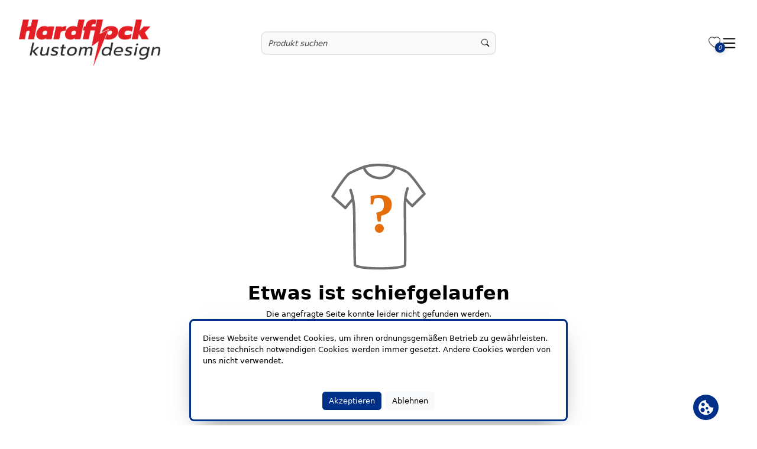

--- FILE ---
content_type: text/html;charset=UTF-8
request_url: https://shop.hardflock.com/not-found
body_size: 364744
content:
<!DOCTYPE html><html lang="de" data-theme="light"><head>
  <meta charset="utf-8">
  <title>Hardflock kustom design</title>
  <base href="/">
  <meta name="viewport" content="width=device-width, initial-scale=1.0, maximum-scale=1.0, user-scalable=0">
  <link rel="shortcut icon" type="image/x-icon" href="assets/favicon.ico">
  <link rel="manifest" href="manifest.webmanifest" crossorigin="use-credentials">
  <meta name="version" content="bookmark">
  <meta name="theme-color" content="#1976d2">
<link rel="stylesheet" href="styles-RQI2524V.css"><style ng-app-id="ng">.container-fluid[_ngcontent-ng-c3142441440]{padding-left:var(--offset);padding-right:var(--offset);margin-left:var(--offset);margin-right:var(--offset)}.main-container[_ngcontent-ng-c3142441440]{display:flex;flex-direction:column;min-height:100vh}@media screen and (min-width: 1920px){.main-container[_ngcontent-ng-c3142441440]{max-width:var(--widescreen-max-width);margin:auto}}.content-container[_ngcontent-ng-c3142441440]{flex:1}.mat-drawer-inner-container[_ngcontent-ng-c3142441440]{overflow:hidden!important}#fixed-container[_ngcontent-ng-c3142441440]{width:var(--width);height:0;z-index:9998;bottom:4em}@media screen and (min-width: 1920px){#fixed-container[_ngcontent-ng-c3142441440]{width:calc(.95 * var(--widescreen-max-width))}}</style><style ng-app-id="ng">#hintBanner[_ngcontent-ng-c1896516115]{width:100%!important}#aliasDomainBanner[_ngcontent-ng-c1896516115]{height:100px}#demoBanner[_ngcontent-ng-c1896516115]{height:auto}@media screen and (min-width: 1920px){#hintBanner[_ngcontent-ng-c1896516115]{max-width:var(--widescreen-max-width)}}</style><style ng-app-id="ng">.header-container[_ngcontent-ng-c3411682045], header[_ngcontent-ng-c3411682045], .header-container[_ngcontent-ng-c3411682045]   .mat-toolbar[_ngcontent-ng-c3411682045], #header-stick[_ngcontent-ng-c3411682045]{background-color:rgba(var(--white))}@media screen and (min-width: 1920px){.header-container[_ngcontent-ng-c3411682045]{max-width:var(--widescreen-max-width);margin:auto}}#hintBanner[_ngcontent-ng-c3411682045]{z-index:999;width:100%}header[_ngcontent-ng-c3411682045]{z-index:999;width:100%}.hide[_ngcontent-ng-c3411682045]{display:var(--none)}.shadow[_ngcontent-ng-c3411682045]{box-shadow:0 0 .25em #43475545,.2px .2em 24px #011d4d26}.contact[_ngcontent-ng-c3411682045]{color:rgba(var(--silver))}.hamburger[_ngcontent-ng-c3411682045]{fill:rgba(var(--black))}#header-sel[_ngcontent-ng-c3411682045]{color:rgb(var(--silver));width:var(--width);margin:var(--margin)!important}input[type=checkbox][_ngcontent-ng-c3411682045]{width:var(--full);height:var(--full);z-index:2}.mat-col-2[_ngcontent-ng-c3411682045], .mat-col-1[_ngcontent-ng-c3411682045]{width:50%!important}#header-sel[_ngcontent-ng-c3411682045]   .mat-icon[_ngcontent-ng-c3411682045]{margin-left:1rem;color:rgb(var(--platinum))}#header-stick[_ngcontent-ng-c3411682045]{width:100%;z-index:999}.header-stick-container[_ngcontent-ng-c3411682045]{padding:1rem 0;width:var(--width)}.header-stick-container[_ngcontent-ng-c3411682045]   .row[_ngcontent-ng-c3411682045]{margin:0!important}@media screen and (min-width: 1920px){.header-stick-container[_ngcontent-ng-c3411682045]{max-width:calc(var(--widescreen-max-width) * .95);margin:auto;width:100%}.header-stick-container[_ngcontent-ng-c3411682045]   .row[_ngcontent-ng-c3411682045]{width:100%;margin:var(--margin)}}.search-item[_ngcontent-ng-c3411682045]{overflow-x:hidden;z-index:998}.mat-drawer-inner-container[_ngcontent-ng-c3411682045]{overflow-x:hidden!important}mat-drawer-inner-container[_ngcontent-ng-c3411682045]{overflow-x:hidden!important}@media screen and (max-width: 699px){.mobile_search[_ngcontent-ng-c3411682045]{display:block}.tablet_search[_ngcontent-ng-c3411682045]{display:var(--none)}.mobileSelection[_ngcontent-ng-c3411682045]{width:var(--width)}}@media screen and (max-width: 1299px) and (min-width: 700px){.mobile_search[_ngcontent-ng-c3411682045]{display:var(--none)}.tablet_search[_ngcontent-ng-c3411682045]{display:block}}@media screen and (max-width: 1299px){.isDesktop[_ngcontent-ng-c3411682045], .isDesktop[_ngcontent-ng-c3411682045]   *[_ngcontent-ng-c3411682045]{display:var(--none)!important}.isMobile[_ngcontent-ng-c3411682045]{display:block!important}.mobileSelection[_ngcontent-ng-c3411682045]{width:65%;margin:var(--margin)!important;padding:var(--offset)!important;color:rgba(var(--metal));margin-top:1em!important;margin-bottom:1em!important}.language[_ngcontent-ng-c3411682045]{margin:var(--margin);width:var(--full)}.bar[_ngcontent-ng-c3411682045]{margin:var(--margin);width:var(--width)}.mat-toolbar[_ngcontent-ng-c3411682045]{position:sticky;z-index:999;height:max-content;padding:1em 0;margin-top:0!important}.mat-toolbar[_ngcontent-ng-c3411682045]   img[_ngcontent-ng-c3411682045]{margin-bottom:12.85px;margin-top:12px}.full-screen-container[_ngcontent-ng-c3411682045]{position:unset}.mat-drawer[_ngcontent-ng-c3411682045]{width:var(--full)}.mat-drawer[_ngcontent-ng-c3411682045]:not(.mat-drawer-opened):not(.mat-drawer-animating){display:none}tng-header-menu[_ngcontent-ng-c3411682045]     nav.ng-star-inserted{display:grid}.mat-drawer.mat-drawer-end[_ngcontent-ng-c3411682045]{background-color:rgba(var(--white))}.mat-drawer-inner-container[_ngcontent-ng-c3411682045]{overflow-x:hidden!important}.mat-drawer-inner-container[_ngcontent-ng-c3411682045]{overflow:hidden!important}}@media screen and (max-width: 999px){.mat-toolbar[_ngcontent-ng-c3411682045]{padding:1em 0;margin:var(--offset)}}@media screen and (min-width: 1300px){.isMobile[_ngcontent-ng-c3411682045], .isMobile[_ngcontent-ng-c3411682045]   *[_ngcontent-ng-c3411682045]{display:var(--none)!important}}</style><style ng-app-id="ng">.logo-image[_ngcontent-ng-c4034411022]{max-height:6rem;transition:all .5s ease-in-out}.logo-image.small-logo[_ngcontent-ng-c4034411022]{translate:-2em 0em;transform:scale(.7);transition:all .5s ease-in-out}</style><style ng-app-id="ng">input[_ngcontent-ng-c4108997837]{background-color:rgba(var(--ice));min-width:50px;min-height:30px}input[_ngcontent-ng-c4108997837]:focus{box-shadow:none;outline:none;margin:0}.suggestions[_ngcontent-ng-c4108997837]{background:rgba(var(--white));border-radius:var(--round) var(--round) var(--rounder) var(--rounder);text-align:left;font-size:var(--fs-s);box-shadow:var(--boxs-medium);z-index:999;max-height:350px;overflow-y:auto;overflow-x:hidden;max-width:500px}#input-group[_ngcontent-ng-c4108997837]{border:var(--border);border-radius:var(--rounder)!important;background-color:rgba(var(--ice));min-height:40px}.preview-small[_ngcontent-ng-c4108997837]:empty{animation:_ngcontent-ng-c4108997837_loading 1.1s infinite linear;background:rgba(var(--snow));width:30px;min-height:40px;border-radius:var(--round);background-image:-webkit-linear-gradient(to right,#dedfe1 0%,#f2f3f5 20%,#dedfe1 40%,#dedfe1 100%);background-image:linear-gradient(to right,#dedfe1,#f2f3f5 20%,#dedfe1 40% 100%);background-repeat:no-repeat}@keyframes _ngcontent-ng-c4108997837_loading{0%{background-position:-100px}to{background-position:200px}}.list-group-item[_ngcontent-ng-c4108997837]{background-color:rgba(var(--white))!important;color:rgba(var(--metal))}.list-group-item[_ngcontent-ng-c4108997837]   .suggestion[_ngcontent-ng-c4108997837]:hover, .list-group-item[_ngcontent-ng-c4108997837]   .suggestion[_ngcontent-ng-c4108997837]:focus{background-color:rgba(var(--snow))!important}.search-box[_ngcontent-ng-c4108997837]   [_ngcontent-ng-c4108997837]::placeholder{font-style:italic}.search-box[_ngcontent-ng-c4108997837]   .form-control[_ngcontent-ng-c4108997837]{height:calc(2.5em + 2px);left:var(--offset);background-color:rgba(var(--almost-black));font-size:var(--fs-s);border:var(--almost-black-border);color:rgba(var(--metal))}.search-box[_ngcontent-ng-c4108997837]   .form-control[_ngcontent-ng-c4108997837]:is(:hover){border:var(--border-primary)}.search-box[_ngcontent-ng-c4108997837]   .form-control[_ngcontent-ng-c4108997837]:is(:focus){border:var(--border-secondary)}.suggestion-image-container[_ngcontent-ng-c4108997837]{width:3rem!important;height:3rem!important;position:relative!important}.suggestion-image-container[_ngcontent-ng-c4108997837]   img[_ngcontent-ng-c4108997837]{justify-self:center}.active[_ngcontent-ng-c4108997837]{outline:1px solid var(--secondary);outline-offset:2px}.submit-button[_ngcontent-ng-c4108997837]{min-height:39px}@media screen and (min-width: 700px){.input-group[_ngcontent-ng-c4108997837]{min-width:30rem}}@media screen and (max-width: 1300px){.input-group[_ngcontent-ng-c4108997837]{width:100%;left:0}}@media screen and (max-width: 700px){.input-group[_ngcontent-ng-c4108997837]{width:100%!important;left:0!important}}</style><style ng-app-id="ng">.menu-category-title[_ngcontent-ng-c1470709151]{color:rgb(var(--metal))}.menu-category[_ngcontent-ng-c1470709151]{border-radius:var(--round);font-size:var(--fs-m)}.menu-category[_ngcontent-ng-c1470709151]:hover   .sub-menu[_ngcontent-ng-c1470709151]{display:grid!important}.menu-category[_ngcontent-ng-c1470709151]:hover, .menu-category[_ngcontent-ng-c1470709151]:focus-visible, .menu-category[_ngcontent-ng-c1470709151]:focus-within{background-color:var(--primary)!important}.menu-category[_ngcontent-ng-c1470709151]:hover   .menu-category-title[_ngcontent-ng-c1470709151], .menu-category[_ngcontent-ng-c1470709151]:focus-visible   .menu-category-title[_ngcontent-ng-c1470709151], .menu-category[_ngcontent-ng-c1470709151]:focus-within   .menu-category-title[_ngcontent-ng-c1470709151]{color:var(--accent-primary)!important}.sub-menu[_ngcontent-ng-c1470709151]{margin-top:-1rem;display:none;position:absolute;grid-template-columns:repeat(3,minmax(auto,1fr));height:inherit;text-align:left;width:50%;color:var(--accent-primary);background-color:var(--primary);z-index:999;box-shadow:var(--boxs-heavy);border-radius:var(--round);transition:.25s ease-out;left:25%;max-height:75vh}.wrapper[_ngcontent-ng-c1470709151]{display:grid!important;column-gap:20px;row-gap:20px;margin:var(--margin);margin-top:1rem}.mat-content.mat-content-hide-toggle[_ngcontent-ng-c1470709151]{margin-right:0!important}@media screen and (max-width: 1400px){.sub-menu[_ngcontent-ng-c1470709151]{width:75%;left:15%}}@media screen and (max-width: 786px){.mat-expansion-panel[_ngcontent-ng-c1470709151]{width:95%!important}.wrapper[_ngcontent-ng-c1470709151]{grid-template-columns:repeat(2,minmax(0,1fr));width:100%}}@media screen and (min-width: 786px) and (max-width: 1300px){.mat-expansion-panel[_ngcontent-ng-c1470709151]{width:65%!important}.wrapper[_ngcontent-ng-c1470709151]{grid-template-columns:repeat(3,minmax(0,1fr))}}</style><style ng-app-id="ng">.bi-heart[_ngcontent-ng-c4263640800]{color:rgba(var(--metal))}.count-circle[_ngcontent-ng-c4263640800]:not(:empty){width:1.3rem;height:1.3rem;background:var(--primary)!important;color:var(--accent-primary)!important;border-radius:50%;filter:drop-shadow(0 2px 3px rgba(54,54,54,.22));top:.8rem;right:-.6rem;z-index:3;font-size:10px;text-align:center;position:absolute;display:flex;align-items:center;justify-content:center;padding:.3rem;white-space:nowrap;overflow:hidden;text-overflow:ellipsis}</style><style ng-app-id="ng">.mat-toolbar{background:var(--mat-toolbar-container-background-color, var(--mat-sys-surface));color:var(--mat-toolbar-container-text-color, var(--mat-sys-on-surface))}.mat-toolbar,.mat-toolbar h1,.mat-toolbar h2,.mat-toolbar h3,.mat-toolbar h4,.mat-toolbar h5,.mat-toolbar h6{font-family:var(--mat-toolbar-title-text-font, var(--mat-sys-title-large-font));font-size:var(--mat-toolbar-title-text-size, var(--mat-sys-title-large-size));line-height:var(--mat-toolbar-title-text-line-height, var(--mat-sys-title-large-line-height));font-weight:var(--mat-toolbar-title-text-weight, var(--mat-sys-title-large-weight));letter-spacing:var(--mat-toolbar-title-text-tracking, var(--mat-sys-title-large-tracking));margin:0}@media(forced-colors: active){.mat-toolbar{outline:solid 1px}}.mat-toolbar .mat-form-field-underline,.mat-toolbar .mat-form-field-ripple,.mat-toolbar .mat-focused .mat-form-field-ripple{background-color:currentColor}.mat-toolbar .mat-form-field-label,.mat-toolbar .mat-focused .mat-form-field-label,.mat-toolbar .mat-select-value,.mat-toolbar .mat-select-arrow,.mat-toolbar .mat-form-field.mat-focused .mat-select-arrow{color:inherit}.mat-toolbar .mat-input-element{caret-color:currentColor}.mat-toolbar .mat-mdc-button-base.mat-mdc-button-base.mat-unthemed{--mat-button-text-label-text-color: var(--mat-toolbar-container-text-color, var(--mat-sys-on-surface));--mat-button-outlined-label-text-color: var(--mat-toolbar-container-text-color, var(--mat-sys-on-surface))}.mat-toolbar-row,.mat-toolbar-single-row{display:flex;box-sizing:border-box;padding:0 16px;width:100%;flex-direction:row;align-items:center;white-space:nowrap;height:var(--mat-toolbar-standard-height, 64px)}@media(max-width: 599px){.mat-toolbar-row,.mat-toolbar-single-row{height:var(--mat-toolbar-mobile-height, 56px)}}.mat-toolbar-multiple-rows{display:flex;box-sizing:border-box;flex-direction:column;width:100%;min-height:var(--mat-toolbar-standard-height, 64px)}@media(max-width: 599px){.mat-toolbar-multiple-rows{min-height:var(--mat-toolbar-mobile-height, 56px)}}
</style><style ng-app-id="ng">.mat-drawer-container{position:relative;z-index:1;color:var(--mat-sidenav-content-text-color, var(--mat-sys-on-background));background-color:var(--mat-sidenav-content-background-color, var(--mat-sys-background));box-sizing:border-box;display:block;overflow:hidden}.mat-drawer-container[fullscreen]{top:0;left:0;right:0;bottom:0;position:absolute}.mat-drawer-container[fullscreen].mat-drawer-container-has-open{overflow:hidden}.mat-drawer-container.mat-drawer-container-explicit-backdrop .mat-drawer-side{z-index:3}.mat-drawer-container.ng-animate-disabled .mat-drawer-backdrop,.mat-drawer-container.ng-animate-disabled .mat-drawer-content,.ng-animate-disabled .mat-drawer-container .mat-drawer-backdrop,.ng-animate-disabled .mat-drawer-container .mat-drawer-content{transition:none}.mat-drawer-backdrop{top:0;left:0;right:0;bottom:0;position:absolute;display:block;z-index:3;visibility:hidden}.mat-drawer-backdrop.mat-drawer-shown{visibility:visible;background-color:var(--mat-sidenav-scrim-color, color-mix(in srgb, var(--mat-sys-neutral-variant20) 40%, transparent))}.mat-drawer-transition .mat-drawer-backdrop{transition-duration:400ms;transition-timing-function:cubic-bezier(0.25, 0.8, 0.25, 1);transition-property:background-color,visibility}@media(forced-colors: active){.mat-drawer-backdrop{opacity:.5}}.mat-drawer-content{position:relative;z-index:1;display:block;height:100%;overflow:auto}.mat-drawer-content.mat-drawer-content-hidden{opacity:0}.mat-drawer-transition .mat-drawer-content{transition-duration:400ms;transition-timing-function:cubic-bezier(0.25, 0.8, 0.25, 1);transition-property:transform,margin-left,margin-right}.mat-drawer{position:relative;z-index:4;color:var(--mat-sidenav-container-text-color, var(--mat-sys-on-surface-variant));box-shadow:var(--mat-sidenav-container-elevation-shadow, none);background-color:var(--mat-sidenav-container-background-color, var(--mat-sys-surface));border-top-right-radius:var(--mat-sidenav-container-shape, var(--mat-sys-corner-large));border-bottom-right-radius:var(--mat-sidenav-container-shape, var(--mat-sys-corner-large));width:var(--mat-sidenav-container-width, 360px);display:block;position:absolute;top:0;bottom:0;z-index:3;outline:0;box-sizing:border-box;overflow-y:auto;transform:translate3d(-100%, 0, 0)}@media(forced-colors: active){.mat-drawer,[dir=rtl] .mat-drawer.mat-drawer-end{border-right:solid 1px currentColor}}@media(forced-colors: active){[dir=rtl] .mat-drawer,.mat-drawer.mat-drawer-end{border-left:solid 1px currentColor;border-right:none}}.mat-drawer.mat-drawer-side{z-index:2}.mat-drawer.mat-drawer-end{right:0;transform:translate3d(100%, 0, 0);border-top-left-radius:var(--mat-sidenav-container-shape, var(--mat-sys-corner-large));border-bottom-left-radius:var(--mat-sidenav-container-shape, var(--mat-sys-corner-large));border-top-right-radius:0;border-bottom-right-radius:0}[dir=rtl] .mat-drawer{border-top-left-radius:var(--mat-sidenav-container-shape, var(--mat-sys-corner-large));border-bottom-left-radius:var(--mat-sidenav-container-shape, var(--mat-sys-corner-large));border-top-right-radius:0;border-bottom-right-radius:0;transform:translate3d(100%, 0, 0)}[dir=rtl] .mat-drawer.mat-drawer-end{border-top-right-radius:var(--mat-sidenav-container-shape, var(--mat-sys-corner-large));border-bottom-right-radius:var(--mat-sidenav-container-shape, var(--mat-sys-corner-large));border-top-left-radius:0;border-bottom-left-radius:0;left:0;right:auto;transform:translate3d(-100%, 0, 0)}.mat-drawer-transition .mat-drawer{transition:transform 400ms cubic-bezier(0.25, 0.8, 0.25, 1)}.mat-drawer:not(.mat-drawer-opened):not(.mat-drawer-animating){visibility:hidden;box-shadow:none}.mat-drawer:not(.mat-drawer-opened):not(.mat-drawer-animating) .mat-drawer-inner-container{display:none}.mat-drawer.mat-drawer-opened.mat-drawer-opened{transform:none}.mat-drawer-side{box-shadow:none;border-right-color:var(--mat-sidenav-container-divider-color, transparent);border-right-width:1px;border-right-style:solid}.mat-drawer-side.mat-drawer-end{border-left-color:var(--mat-sidenav-container-divider-color, transparent);border-left-width:1px;border-left-style:solid;border-right:none}[dir=rtl] .mat-drawer-side{border-left-color:var(--mat-sidenav-container-divider-color, transparent);border-left-width:1px;border-left-style:solid;border-right:none}[dir=rtl] .mat-drawer-side.mat-drawer-end{border-right-color:var(--mat-sidenav-container-divider-color, transparent);border-right-width:1px;border-right-style:solid;border-left:none}.mat-drawer-inner-container{width:100%;height:100%;overflow:auto}.mat-sidenav-fixed{position:fixed}
</style><style ng-app-id="ng">.cdk-visually-hidden{border:0;clip:rect(0 0 0 0);height:1px;margin:-1px;overflow:hidden;padding:0;position:absolute;width:1px;white-space:nowrap;outline:0;-webkit-appearance:none;-moz-appearance:none;left:0}[dir=rtl] .cdk-visually-hidden{left:auto;right:0}
</style><style ng-app-id="ng">.svg-container[_ngcontent-ng-c95262684]{transition:opacity .5s ease;opacity:1}.svg-container.hidden[_ngcontent-ng-c95262684]{opacity:0;pointer-events:none}</style><style ng-app-id="ng">.toggle-visibility[_ngcontent-ng-c2538891279]{opacity:0;transform:translateY(-20%);width:0;height:0;transition:opacity .5s ease-in-out,transform .5s ease-in-out,width .5s ease-in-out,height .5s ease-in-out}.toggle-visibility.visible[_ngcontent-ng-c2538891279]{opacity:1;transform:translateY(0);width:45px;height:45px}</style><style ng-app-id="ng">.toggle-visibility[_ngcontent-ng-c1868527767]{opacity:0;transform:translateY(-20%);width:0;height:0;transition:opacity .5s ease-in-out,transform .5s ease-in-out,width .5s ease-in-out,height .5s ease-in-out}.toggle-visibility.visible[_ngcontent-ng-c1868527767]{opacity:1;transform:translateY(0);width:45px;height:45px}</style><style ng-app-id="ng">.wrapper[_ngcontent-ng-c3856971792]{background-color:rgba(var(--white))}.footer[_ngcontent-ng-c3856971792]{padding:2rem 0;font-size:var(--fs-s);margin:var(--margin);width:var(--width)}a[_ngcontent-ng-c3856971792]{color:var(--black)}a[_ngcontent-ng-c3856971792]:hover{color:rgb(var(--platinum))}h3[_ngcontent-ng-c3856971792]{color:rgba(var(--black))}.text-center[_ngcontent-ng-c3856971792]{font-size:var(--fs-xs)}.footer[_ngcontent-ng-c3856971792] > .column[_ngcontent-ng-c3856971792]{padding:var(--offset)}.footer[_ngcontent-ng-c3856971792]   li[_ngcontent-ng-c3856971792]{list-style-type:var(--none)}.copyright[_ngcontent-ng-c3856971792]{background-color:var(--primary);color:var(--accent-primary)}@media screen and (min-width: 1920px){.footer[_ngcontent-ng-c3856971792]{max-width:var(--widescreen-max-width)}.copyright[_ngcontent-ng-c3856971792]{width:100%;left:0;position:absolute}}</style><meta property="og:image" itemprop="image" content="shop.hardflock.com/img/wnlaPJUBNqpVI4rCZJbM/headerLogo/xx/Logo.png"><meta property="og:image:secure_url" itemprop="image" content="shop.hardflock.com/img/wnlaPJUBNqpVI4rCZJbM/headerLogo/xx/Logo.png"><style ng-app-id="ng">.wrapper[_ngcontent-ng-c86414983]{z-index:9999;left:25%;background:rgba(var(--white));box-shadow:var(--boxs-medium)!important;font-size:var(--fs-s);border:solid var(--primary);border-radius:var(--round)}.button-wrapper[_ngcontent-ng-c86414983]{width:100%;display:flex;justify-content:center;gap:.5rem}.cookie-banner[_ngcontent-ng-c86414983]{overflow-y:auto;max-height:125px;color:rgba(var(--black))}@media screen and (min-width: 1920px){.cookie-banner[_ngcontent-ng-c86414983]{max-width:1200px;margin:auto}}@media screen and (max-width: 991px){.wrapper[_ngcontent-ng-c86414983]{width:100%!important;left:0;margin-bottom:60px}}</style><style ng-app-id="ng">.not-found[_ngcontent-ng-c3339513355]{min-height:80vh}@media screen and (min-width: 960px){.error-box[_ngcontent-ng-c3339513355]{width:50%}.error-box[_ngcontent-ng-c3339513355]   img[_ngcontent-ng-c3339513355]{width:25%}}</style><meta name="description" content="Hardflock kustom design Textiles Online Catalog"><meta property="og:description" content="Hardflock kustom design Textiles Online Catalog"><meta name="keywords" content="Hardflock kustom design Textiles Online Catalog"><meta property="title" content="Hardflock kustom design"><meta property="og:title" content="Hardflock kustom design"><meta property="og:site_name" content="Hardflock kustom design"><meta property="og:type" content="website"><style ng-app-id="ng">.menu-title.isDesktop[_ngcontent-ng-c39159690]{border-radius:var(--round) var(--round) 0 0}.menu-title.isDesktop[_ngcontent-ng-c39159690]   a[_ngcontent-ng-c39159690]{position:relative;text-decoration:none}.menu-title.isDesktop[_ngcontent-ng-c39159690]   a[_ngcontent-ng-c39159690]:after{content:"";position:absolute;left:0;bottom:0;width:100%;height:1px;background-color:currentColor;transform:scaleX(0);transform-origin:center;transition:none}.menu-title.isDesktop[_ngcontent-ng-c39159690]:hover{background-color:rgba(var(--white),.15)}.menu-title.isDesktop[_ngcontent-ng-c39159690]:hover   a[_ngcontent-ng-c39159690]:after{transform:scaleX(1);transition:transform .3s ease-in-out}.menu-title[_ngcontent-ng-c39159690]:not(.isDesktop){border-radius:var(--round)}@media screen and (min-width: 1300px){.menu-title[_ngcontent-ng-c39159690]   a[_ngcontent-ng-c39159690]{color:var(--accent-primary)!important}}@media screen and (max-width: 1300px){.menu-title[_ngcontent-ng-c39159690]{display:flex!important;justify-content:center;align-items:center;height:100%;background-color:rgb(var(--snow));font-size:var(--fs-l)}.menu-title[_ngcontent-ng-c39159690]   a[_ngcontent-ng-c39159690]{color:rgba(var(--black));text-align:center}.menu-title[_ngcontent-ng-c39159690]:hover{background-color:var(--primary)}.menu-title[_ngcontent-ng-c39159690]:hover   a[_ngcontent-ng-c39159690]{color:var(--accent-primary)!important}}</style><script>window['env'] = {"CATALOG_SERVICE":"/api","CONFIG_SERVICE":"/admin/api","KEYCLOAK_URL":"/auth","KEYCLOAK_API_URL":"/auth","KEYCLOAK_REALM":"tng-frontend","KEYCLOAK_CLIENTID":"tng-frontend","OPENTELEMETRY":true,"SHOW_BOOKMARK_INVOICE_BOX":true,"S3_PROXY_OTP_URL":"https://s3.stg.tng.l-shop-team.de"}</script></head>
<body><!--nghm--><script type="text/javascript" id="ng-event-dispatch-contract">(()=>{function p(t,n,r,o,e,i,f,m){return{eventType:t,event:n,targetElement:r,eic:o,timeStamp:e,eia:i,eirp:f,eiack:m}}function u(t){let n=[],r=e=>{n.push(e)};return{c:t,q:n,et:[],etc:[],d:r,h:e=>{r(p(e.type,e,e.target,t,Date.now()))}}}function s(t,n,r){for(let o=0;o<n.length;o++){let e=n[o];(r?t.etc:t.et).push(e),t.c.addEventListener(e,t.h,r)}}function c(t,n,r,o,e=window){let i=u(t);e._ejsas||(e._ejsas={}),e._ejsas[n]=i,s(i,r),s(i,o,!0)}window.__jsaction_bootstrap=c;})();
</script><script>window.__jsaction_bootstrap(document.body,"ng",["mousedown","click","submit","input","compositionstart","compositionend","keydown","focusout"],["blur","focus"]);</script>
  <tng-root ng-version="20.3.15" _nghost-ng-c3142441440="" ngh="12" ng-server-context="ssr"><div _ngcontent-ng-c3142441440="" class="main-container"><link _ngcontent-ng-c3142441440="" rel="stylesheet" type="text/css"><tng-hint-banner _ngcontent-ng-c3142441440="" id="hintBanner" class="w-100 z-index-1000 top-0 position-sticky" _nghost-ng-c1896516115="" ngh="0"><div _ngcontent-ng-c1896516115="" id="hintBanner"><!----><!----></div></tng-hint-banner><tng-header _ngcontent-ng-c3142441440="" _nghost-ng-c3411682045="" ngh="7"><div _ngcontent-ng-c3411682045="" class="header-container"><header _ngcontent-ng-c3411682045="" id="header" class="isDesktop"><div _ngcontent-ng-c3411682045="" id="header-sel" class="d-flex gap-3 align-items-center py-2"><tng-language-selection _ngcontent-ng-c3411682045="" ngh="1"><!----></tng-language-selection><!----><!----><!----></div><div _ngcontent-ng-c3411682045="" id="header-stick" class="start-0 d-flex"><div _ngcontent-ng-c3411682045="" class="header-stick-container m-auto"><div _ngcontent-ng-c3411682045="" class="row d-flex gap-3 align-items-start"><div _ngcontent-ng-c3411682045="" class="col logo p-0 align-self-center"><tng-header-logo _ngcontent-ng-c3411682045="" _nghost-ng-c4034411022="" ngh="2"><span _ngcontent-ng-c4034411022=""><a _ngcontent-ng-c4034411022="" class="col-4 p-0" href="/de/home" jsaction="click:;"><img _ngcontent-ng-c4034411022="" loading="eager" class="logo-image" title="Hardflock kustom design" alt="Hardflock kustom design" src="/img/wnlaPJUBNqpVI4rCZJbM/headerLogo/xx/Logo.png"><!----><!----></a><!----><!----></span></tng-header-logo></div><div _ngcontent-ng-c3411682045="" class="col-6 p-0 text-center mobile_nav d-flex gap-3 flex-column align-items-center flex-grow-1"><div _ngcontent-ng-c3411682045="" class="d-flex align-items-center"><tng-search-box _ngcontent-ng-c3411682045="" _nghost-ng-c4108997837="" ngh="3"><div _ngcontent-ng-c4108997837="" class="position-relative"><form _ngcontent-ng-c4108997837="" novalidate="" class="search-box ng-untouched ng-pristine ng-valid" jsaction="submit:;"><div _ngcontent-ng-c4108997837="" class="m-0 p-0 input-group"><div _ngcontent-ng-c4108997837="" class="m-0 p-0 w-100"><div _ngcontent-ng-c4108997837="" id="input-group" class="row top-0 m-0 p-0 align-items-center ps-2" jsaction="click:;"><!----><input _ngcontent-ng-c4108997837="" name="searchInput" type="search" autocomplete="off" class="col border-0 w-100 p-1 ng-untouched ng-pristine ng-valid" placeholder="Produkt suchen" tabindex="0" maxlength="75" value="" jsaction="input:;blur:;compositionstart:;compositionend:;keydown:;focus:;"><!----><i _ngcontent-ng-c4108997837="" class="mat-mdc-tooltip-trigger col-auto bi bi-search pointer-cursor" jsaction="click:;"></i><!----><!----></div></div><!----></div></form><!----></div></tng-search-box><!----></div><tng-header-menu _ngcontent-ng-c3411682045="" _nghost-ng-c1470709151="" ngh="5"><nav _ngcontent-ng-c1470709151=""><div _ngcontent-ng-c1470709151=""><div _ngcontent-ng-c1470709151="" tabindex="0" role="button" class="menu-category d-inline-block" jsaction="focusout:;"><div _ngcontent-ng-c1470709151="" class="menu-category-title p-3 fw-semibold pe-none">Damen</div><div _ngcontent-ng-c1470709151="" class="fw-normal"><div _ngcontent-ng-c1470709151="" class="sub-menu p-2" jsaction="focusout:;"><tng-menu-item _ngcontent-ng-c1470709151="" _nghost-ng-c39159690="" ngh="4"><div _ngcontent-ng-c39159690="" class="menu-title d-inline-block w-100 isDesktop"><a _ngcontent-ng-c39159690="" routerlink="search" class="p-2 d-inline-block w-100" href="/search?filter=W3sidGl0bGUiOiJtZW51IiwidmFsdWVzIjpbeyJpZCI6IjExMCIsInNlbGVjdGVkIjp0cnVlfV19LHsidGl0bGUiOiJwcm9kdWN0IiwidmFsdWVzIjpbeyJpZCI6IjEwMDAwIiwic2VsZWN0ZWQiOnRydWV9XX1d" jsaction="click:;">Bademäntel</a></div></tng-menu-item><tng-menu-item _ngcontent-ng-c1470709151="" _nghost-ng-c39159690="" ngh="4"><div _ngcontent-ng-c39159690="" class="menu-title d-inline-block w-100 isDesktop"><a _ngcontent-ng-c39159690="" routerlink="search" class="p-2 d-inline-block w-100" href="/search?filter=W3sidGl0bGUiOiJtZW51IiwidmFsdWVzIjpbeyJpZCI6IjExMCIsInNlbGVjdGVkIjp0cnVlfV19LHsidGl0bGUiOiJwcm9kdWN0IiwidmFsdWVzIjpbeyJpZCI6IjEwNTAwIiwic2VsZWN0ZWQiOnRydWV9XX1d" jsaction="click:;">Blazer</a></div></tng-menu-item><tng-menu-item _ngcontent-ng-c1470709151="" _nghost-ng-c39159690="" ngh="4"><div _ngcontent-ng-c39159690="" class="menu-title d-inline-block w-100 isDesktop"><a _ngcontent-ng-c39159690="" routerlink="search" class="p-2 d-inline-block w-100" href="/search?filter=W3sidGl0bGUiOiJtZW51IiwidmFsdWVzIjpbeyJpZCI6IjExMCIsInNlbGVjdGVkIjp0cnVlfV19LHsidGl0bGUiOiJwcm9kdWN0IiwidmFsdWVzIjpbeyJpZCI6IjEwNjAwIiwic2VsZWN0ZWQiOnRydWV9XX1d" jsaction="click:;">Blusen</a></div></tng-menu-item><tng-menu-item _ngcontent-ng-c1470709151="" _nghost-ng-c39159690="" ngh="4"><div _ngcontent-ng-c39159690="" class="menu-title d-inline-block w-100 isDesktop"><a _ngcontent-ng-c39159690="" routerlink="search" class="p-2 d-inline-block w-100" href="/search?filter=W3sidGl0bGUiOiJtZW51IiwidmFsdWVzIjpbeyJpZCI6IjExMCIsInNlbGVjdGVkIjp0cnVlfV19LHsidGl0bGUiOiJwcm9kdWN0IiwidmFsdWVzIjpbeyJpZCI6IjEwODAwIiwic2VsZWN0ZWQiOnRydWV9XX1d" jsaction="click:;">Caps</a></div></tng-menu-item><tng-menu-item _ngcontent-ng-c1470709151="" _nghost-ng-c39159690="" ngh="4"><div _ngcontent-ng-c39159690="" class="menu-title d-inline-block w-100 isDesktop"><a _ngcontent-ng-c39159690="" routerlink="search" class="p-2 d-inline-block w-100" href="/search?filter=W3sidGl0bGUiOiJtZW51IiwidmFsdWVzIjpbeyJpZCI6IjExMCIsInNlbGVjdGVkIjp0cnVlfV19LHsidGl0bGUiOiJwcm9kdWN0IiwidmFsdWVzIjpbeyJpZCI6IjExOTAwIiwic2VsZWN0ZWQiOnRydWV9XX1d" jsaction="click:;">Halstücher</a></div></tng-menu-item><tng-menu-item _ngcontent-ng-c1470709151="" _nghost-ng-c39159690="" ngh="4"><div _ngcontent-ng-c39159690="" class="menu-title d-inline-block w-100 isDesktop"><a _ngcontent-ng-c39159690="" routerlink="search" class="p-2 d-inline-block w-100" href="/search?filter=W3sidGl0bGUiOiJtZW51IiwidmFsdWVzIjpbeyJpZCI6IjExMCIsInNlbGVjdGVkIjp0cnVlfV19LHsidGl0bGUiOiJwcm9kdWN0IiwidmFsdWVzIjpbeyJpZCI6IjEyMDAwIiwic2VsZWN0ZWQiOnRydWV9XX1d" jsaction="click:;">Handschuhe</a></div></tng-menu-item><tng-menu-item _ngcontent-ng-c1470709151="" _nghost-ng-c39159690="" ngh="4"><div _ngcontent-ng-c39159690="" class="menu-title d-inline-block w-100 isDesktop"><a _ngcontent-ng-c39159690="" routerlink="search" class="p-2 d-inline-block w-100" href="/search?filter=W3sidGl0bGUiOiJtZW51IiwidmFsdWVzIjpbeyJpZCI6IjExMCIsInNlbGVjdGVkIjp0cnVlfV19LHsidGl0bGUiOiJwcm9kdWN0IiwidmFsdWVzIjpbeyJpZCI6IjEyMjAwIiwic2VsZWN0ZWQiOnRydWV9XX1d" jsaction="click:;">Hemden</a></div></tng-menu-item><tng-menu-item _ngcontent-ng-c1470709151="" _nghost-ng-c39159690="" ngh="4"><div _ngcontent-ng-c39159690="" class="menu-title d-inline-block w-100 isDesktop"><a _ngcontent-ng-c39159690="" routerlink="search" class="p-2 d-inline-block w-100" href="/search?filter=W3sidGl0bGUiOiJtZW51IiwidmFsdWVzIjpbeyJpZCI6IjExMCIsInNlbGVjdGVkIjp0cnVlfV19LHsidGl0bGUiOiJwcm9kdWN0IiwidmFsdWVzIjpbeyJpZCI6IjEyMzAwIiwic2VsZWN0ZWQiOnRydWV9XX1d" jsaction="click:;">Hosen</a></div></tng-menu-item><tng-menu-item _ngcontent-ng-c1470709151="" _nghost-ng-c39159690="" ngh="4"><div _ngcontent-ng-c39159690="" class="menu-title d-inline-block w-100 isDesktop"><a _ngcontent-ng-c39159690="" routerlink="search" class="p-2 d-inline-block w-100" href="/search?filter=W3sidGl0bGUiOiJtZW51IiwidmFsdWVzIjpbeyJpZCI6IjExMCIsInNlbGVjdGVkIjp0cnVlfV19LHsidGl0bGUiOiJwcm9kdWN0IiwidmFsdWVzIjpbeyJpZCI6IjEyNDAwIiwic2VsZWN0ZWQiOnRydWV9XX1d" jsaction="click:;">Hüte</a></div></tng-menu-item><tng-menu-item _ngcontent-ng-c1470709151="" _nghost-ng-c39159690="" ngh="4"><div _ngcontent-ng-c39159690="" class="menu-title d-inline-block w-100 isDesktop"><a _ngcontent-ng-c39159690="" routerlink="search" class="p-2 d-inline-block w-100" href="/search?filter=W3sidGl0bGUiOiJtZW51IiwidmFsdWVzIjpbeyJpZCI6IjExMCIsInNlbGVjdGVkIjp0cnVlfV19LHsidGl0bGUiOiJwcm9kdWN0IiwidmFsdWVzIjpbeyJpZCI6IjEyNTAwIiwic2VsZWN0ZWQiOnRydWV9XX1d" jsaction="click:;">Jacken</a></div></tng-menu-item><tng-menu-item _ngcontent-ng-c1470709151="" _nghost-ng-c39159690="" ngh="4"><div _ngcontent-ng-c39159690="" class="menu-title d-inline-block w-100 isDesktop"><a _ngcontent-ng-c39159690="" routerlink="search" class="p-2 d-inline-block w-100" href="/search?filter=W3sidGl0bGUiOiJtZW51IiwidmFsdWVzIjpbeyJpZCI6IjExMCIsInNlbGVjdGVkIjp0cnVlfV19LHsidGl0bGUiOiJwcm9kdWN0IiwidmFsdWVzIjpbeyJpZCI6IjEyODAwIiwic2VsZWN0ZWQiOnRydWV9XX1d" jsaction="click:;">Kittel &amp; Kasacks</a></div></tng-menu-item><tng-menu-item _ngcontent-ng-c1470709151="" _nghost-ng-c39159690="" ngh="4"><div _ngcontent-ng-c39159690="" class="menu-title d-inline-block w-100 isDesktop"><a _ngcontent-ng-c39159690="" routerlink="search" class="p-2 d-inline-block w-100" href="/search?filter=W3sidGl0bGUiOiJtZW51IiwidmFsdWVzIjpbeyJpZCI6IjExMCIsInNlbGVjdGVkIjp0cnVlfV19LHsidGl0bGUiOiJwcm9kdWN0IiwidmFsdWVzIjpbeyJpZCI6IjEyOTAwIiwic2VsZWN0ZWQiOnRydWV9XX1d" jsaction="click:;">Kleider</a></div></tng-menu-item><tng-menu-item _ngcontent-ng-c1470709151="" _nghost-ng-c39159690="" ngh="4"><div _ngcontent-ng-c39159690="" class="menu-title d-inline-block w-100 isDesktop"><a _ngcontent-ng-c39159690="" routerlink="search" class="p-2 d-inline-block w-100" href="/search?filter=W3sidGl0bGUiOiJtZW51IiwidmFsdWVzIjpbeyJpZCI6IjExMCIsInNlbGVjdGVkIjp0cnVlfV19LHsidGl0bGUiOiJwcm9kdWN0IiwidmFsdWVzIjpbeyJpZCI6IjEzNjAwIiwic2VsZWN0ZWQiOnRydWV9XX1d" jsaction="click:;">Mützen</a></div></tng-menu-item><tng-menu-item _ngcontent-ng-c1470709151="" _nghost-ng-c39159690="" ngh="4"><div _ngcontent-ng-c39159690="" class="menu-title d-inline-block w-100 isDesktop"><a _ngcontent-ng-c39159690="" routerlink="search" class="p-2 d-inline-block w-100" href="/search?filter=W3sidGl0bGUiOiJtZW51IiwidmFsdWVzIjpbeyJpZCI6IjExMCIsInNlbGVjdGVkIjp0cnVlfV19LHsidGl0bGUiOiJwcm9kdWN0IiwidmFsdWVzIjpbeyJpZCI6IjE2NjAwIiwic2VsZWN0ZWQiOnRydWV9XX1d" jsaction="click:;">Nachtwäsche</a></div></tng-menu-item><tng-menu-item _ngcontent-ng-c1470709151="" _nghost-ng-c39159690="" ngh="4"><div _ngcontent-ng-c39159690="" class="menu-title d-inline-block w-100 isDesktop"><a _ngcontent-ng-c39159690="" routerlink="search" class="p-2 d-inline-block w-100" href="/search?filter=W3sidGl0bGUiOiJtZW51IiwidmFsdWVzIjpbeyJpZCI6IjExMCIsInNlbGVjdGVkIjp0cnVlfV19LHsidGl0bGUiOiJwcm9kdWN0IiwidmFsdWVzIjpbeyJpZCI6IjEzNzAwIiwic2VsZWN0ZWQiOnRydWV9XX1d" jsaction="click:;">Overall</a></div></tng-menu-item><tng-menu-item _ngcontent-ng-c1470709151="" _nghost-ng-c39159690="" ngh="4"><div _ngcontent-ng-c39159690="" class="menu-title d-inline-block w-100 isDesktop"><a _ngcontent-ng-c39159690="" routerlink="search" class="p-2 d-inline-block w-100" href="/search?filter=W3sidGl0bGUiOiJtZW51IiwidmFsdWVzIjpbeyJpZCI6IjExMCIsInNlbGVjdGVkIjp0cnVlfV19LHsidGl0bGUiOiJwcm9kdWN0IiwidmFsdWVzIjpbeyJpZCI6IjEzODAwIiwic2VsZWN0ZWQiOnRydWV9XX1d" jsaction="click:;">Poloshirts</a></div></tng-menu-item><tng-menu-item _ngcontent-ng-c1470709151="" _nghost-ng-c39159690="" ngh="4"><div _ngcontent-ng-c39159690="" class="menu-title d-inline-block w-100 isDesktop"><a _ngcontent-ng-c39159690="" routerlink="search" class="p-2 d-inline-block w-100" href="/search?filter=W3sidGl0bGUiOiJtZW51IiwidmFsdWVzIjpbeyJpZCI6IjExMCIsInNlbGVjdGVkIjp0cnVlfV19LHsidGl0bGUiOiJwcm9kdWN0IiwidmFsdWVzIjpbeyJpZCI6IjE0MDAwIiwic2VsZWN0ZWQiOnRydWV9XX1d" jsaction="click:;">Pullover</a></div></tng-menu-item><tng-menu-item _ngcontent-ng-c1470709151="" _nghost-ng-c39159690="" ngh="4"><div _ngcontent-ng-c39159690="" class="menu-title d-inline-block w-100 isDesktop"><a _ngcontent-ng-c39159690="" routerlink="search" class="p-2 d-inline-block w-100" href="/search?filter=W3sidGl0bGUiOiJtZW51IiwidmFsdWVzIjpbeyJpZCI6IjExMCIsInNlbGVjdGVkIjp0cnVlfV19LHsidGl0bGUiOiJwcm9kdWN0IiwidmFsdWVzIjpbeyJpZCI6IjE0MDUwIiwic2VsZWN0ZWQiOnRydWV9XX1d" jsaction="click:;">Regenponchos</a></div></tng-menu-item><tng-menu-item _ngcontent-ng-c1470709151="" _nghost-ng-c39159690="" ngh="4"><div _ngcontent-ng-c39159690="" class="menu-title d-inline-block w-100 isDesktop"><a _ngcontent-ng-c39159690="" routerlink="search" class="p-2 d-inline-block w-100" href="/search?filter=W3sidGl0bGUiOiJtZW51IiwidmFsdWVzIjpbeyJpZCI6IjExMCIsInNlbGVjdGVkIjp0cnVlfV19LHsidGl0bGUiOiJwcm9kdWN0IiwidmFsdWVzIjpbeyJpZCI6IjE0MTAwIiwic2VsZWN0ZWQiOnRydWV9XX1d" jsaction="click:;">Röcke</a></div></tng-menu-item><tng-menu-item _ngcontent-ng-c1470709151="" _nghost-ng-c39159690="" ngh="4"><div _ngcontent-ng-c39159690="" class="menu-title d-inline-block w-100 isDesktop"><a _ngcontent-ng-c39159690="" routerlink="search" class="p-2 d-inline-block w-100" href="/search?filter=W3sidGl0bGUiOiJtZW51IiwidmFsdWVzIjpbeyJpZCI6IjExMCIsInNlbGVjdGVkIjp0cnVlfV19LHsidGl0bGUiOiJwcm9kdWN0IiwidmFsdWVzIjpbeyJpZCI6IjE0NDAwIiwic2VsZWN0ZWQiOnRydWV9XX1d" jsaction="click:;">Schals</a></div></tng-menu-item><tng-menu-item _ngcontent-ng-c1470709151="" _nghost-ng-c39159690="" ngh="4"><div _ngcontent-ng-c39159690="" class="menu-title d-inline-block w-100 isDesktop"><a _ngcontent-ng-c39159690="" routerlink="search" class="p-2 d-inline-block w-100" href="/search?filter=W3sidGl0bGUiOiJtZW51IiwidmFsdWVzIjpbeyJpZCI6IjExMCIsInNlbGVjdGVkIjp0cnVlfV19LHsidGl0bGUiOiJwcm9kdWN0IiwidmFsdWVzIjpbeyJpZCI6IjE0ODAwIiwic2VsZWN0ZWQiOnRydWV9XX1d" jsaction="click:;">Schuhe</a></div></tng-menu-item><tng-menu-item _ngcontent-ng-c1470709151="" _nghost-ng-c39159690="" ngh="4"><div _ngcontent-ng-c39159690="" class="menu-title d-inline-block w-100 isDesktop"><a _ngcontent-ng-c39159690="" routerlink="search" class="p-2 d-inline-block w-100" href="/search?filter=W3sidGl0bGUiOiJtZW51IiwidmFsdWVzIjpbeyJpZCI6IjExMCIsInNlbGVjdGVkIjp0cnVlfV19LHsidGl0bGUiOiJwcm9kdWN0IiwidmFsdWVzIjpbeyJpZCI6IjE1MzAwIiwic2VsZWN0ZWQiOnRydWV9XX1d" jsaction="click:;">Strickjacken</a></div></tng-menu-item><tng-menu-item _ngcontent-ng-c1470709151="" _nghost-ng-c39159690="" ngh="4"><div _ngcontent-ng-c39159690="" class="menu-title d-inline-block w-100 isDesktop"><a _ngcontent-ng-c39159690="" routerlink="search" class="p-2 d-inline-block w-100" href="/search?filter=W3sidGl0bGUiOiJtZW51IiwidmFsdWVzIjpbeyJpZCI6IjExMCIsInNlbGVjdGVkIjp0cnVlfV19LHsidGl0bGUiOiJwcm9kdWN0IiwidmFsdWVzIjpbeyJpZCI6IjE1NDAwIiwic2VsZWN0ZWQiOnRydWV9XX1d" jsaction="click:;">Strümpfe</a></div></tng-menu-item><tng-menu-item _ngcontent-ng-c1470709151="" _nghost-ng-c39159690="" ngh="4"><div _ngcontent-ng-c39159690="" class="menu-title d-inline-block w-100 isDesktop"><a _ngcontent-ng-c39159690="" routerlink="search" class="p-2 d-inline-block w-100" href="/search?filter=W3sidGl0bGUiOiJtZW51IiwidmFsdWVzIjpbeyJpZCI6IjExMCIsInNlbGVjdGVkIjp0cnVlfV19LHsidGl0bGUiOiJwcm9kdWN0IiwidmFsdWVzIjpbeyJpZCI6IjE1NTAwIiwic2VsZWN0ZWQiOnRydWV9XX1d" jsaction="click:;">Sweatshirts &amp; -jacken</a></div></tng-menu-item><tng-menu-item _ngcontent-ng-c1470709151="" _nghost-ng-c39159690="" ngh="4"><div _ngcontent-ng-c39159690="" class="menu-title d-inline-block w-100 isDesktop"><a _ngcontent-ng-c39159690="" routerlink="search" class="p-2 d-inline-block w-100" href="/search?filter=W3sidGl0bGUiOiJtZW51IiwidmFsdWVzIjpbeyJpZCI6IjExMCIsInNlbGVjdGVkIjp0cnVlfV19LHsidGl0bGUiOiJwcm9kdWN0IiwidmFsdWVzIjpbeyJpZCI6IjE1OTAwIiwic2VsZWN0ZWQiOnRydWV9XX1d" jsaction="click:;">T-Shirts</a></div></tng-menu-item><tng-menu-item _ngcontent-ng-c1470709151="" _nghost-ng-c39159690="" ngh="4"><div _ngcontent-ng-c39159690="" class="menu-title d-inline-block w-100 isDesktop"><a _ngcontent-ng-c39159690="" routerlink="search" class="p-2 d-inline-block w-100" href="/search?filter=W3sidGl0bGUiOiJtZW51IiwidmFsdWVzIjpbeyJpZCI6IjExMCIsInNlbGVjdGVkIjp0cnVlfV19LHsidGl0bGUiOiJwcm9kdWN0IiwidmFsdWVzIjpbeyJpZCI6IjE1NzAwIiwic2VsZWN0ZWQiOnRydWV9XX1d" jsaction="click:;">Trainingsanzüge</a></div></tng-menu-item><tng-menu-item _ngcontent-ng-c1470709151="" _nghost-ng-c39159690="" ngh="4"><div _ngcontent-ng-c39159690="" class="menu-title d-inline-block w-100 isDesktop"><a _ngcontent-ng-c39159690="" routerlink="search" class="p-2 d-inline-block w-100" href="/search?filter=W3sidGl0bGUiOiJtZW51IiwidmFsdWVzIjpbeyJpZCI6IjExMCIsInNlbGVjdGVkIjp0cnVlfV19LHsidGl0bGUiOiJwcm9kdWN0IiwidmFsdWVzIjpbeyJpZCI6IjE2MDAwIiwic2VsZWN0ZWQiOnRydWV9XX1d" jsaction="click:;">Unterwäsche</a></div></tng-menu-item><tng-menu-item _ngcontent-ng-c1470709151="" _nghost-ng-c39159690="" ngh="4"><div _ngcontent-ng-c39159690="" class="menu-title d-inline-block w-100 isDesktop"><a _ngcontent-ng-c39159690="" routerlink="search" class="p-2 d-inline-block w-100" href="/search?filter=W3sidGl0bGUiOiJtZW51IiwidmFsdWVzIjpbeyJpZCI6IjExMCIsInNlbGVjdGVkIjp0cnVlfV19LHsidGl0bGUiOiJwcm9kdWN0IiwidmFsdWVzIjpbeyJpZCI6IjE2NDAwIiwic2VsZWN0ZWQiOnRydWV9XX1d" jsaction="click:;">Westen &amp; Bodywarmer</a></div></tng-menu-item><tng-menu-item _ngcontent-ng-c1470709151="" _nghost-ng-c39159690="" ngh="4"><div _ngcontent-ng-c39159690="" class="menu-title d-inline-block w-100 isDesktop"><a _ngcontent-ng-c39159690="" routerlink="search" class="p-2 d-inline-block w-100" href="/search?filter=W3sidGl0bGUiOiJtZW51IiwidmFsdWVzIjpbeyJpZCI6IjExMCIsInNlbGVjdGVkIjp0cnVlfV19LHsidGl0bGUiOiJwcm9kdWN0IiwidmFsdWVzIjpbeyJpZCI6IjE2NTAwIiwic2VsZWN0ZWQiOnRydWV9XX1d" jsaction="click:;">Wintersets</a></div></tng-menu-item><!----><tng-menu-item _ngcontent-ng-c1470709151="" class="fw-bold" _nghost-ng-c39159690="" ngh="4"><div _ngcontent-ng-c39159690="" class="menu-title d-inline-block w-100 isDesktop"><a _ngcontent-ng-c39159690="" routerlink="search" class="p-2 d-inline-block w-100" href="/search?filter=W3sidGl0bGUiOiJtZW51IiwidmFsdWVzIjpbeyJpZCI6IjExMCIsInNlbGVjdGVkIjp0cnVlfV19XQ%3D%3D" jsaction="click:;">Alle Artikel</a></div></tng-menu-item></div></div></div><!----><div _ngcontent-ng-c1470709151="" tabindex="0" role="button" class="menu-category d-inline-block" jsaction="focusout:;"><div _ngcontent-ng-c1470709151="" class="menu-category-title p-3 fw-semibold pe-none">Herren</div><div _ngcontent-ng-c1470709151="" class="fw-normal"><div _ngcontent-ng-c1470709151="" class="sub-menu p-2" jsaction="focusout:;"><tng-menu-item _ngcontent-ng-c1470709151="" _nghost-ng-c39159690="" ngh="4"><div _ngcontent-ng-c39159690="" class="menu-title d-inline-block w-100 isDesktop"><a _ngcontent-ng-c39159690="" routerlink="search" class="p-2 d-inline-block w-100" href="/search?filter=W3sidGl0bGUiOiJtZW51IiwidmFsdWVzIjpbeyJpZCI6IjEyMCIsInNlbGVjdGVkIjp0cnVlfV19LHsidGl0bGUiOiJwcm9kdWN0IiwidmFsdWVzIjpbeyJpZCI6IjEwMDAwIiwic2VsZWN0ZWQiOnRydWV9XX1d" jsaction="click:;">Bademäntel</a></div></tng-menu-item><tng-menu-item _ngcontent-ng-c1470709151="" _nghost-ng-c39159690="" ngh="4"><div _ngcontent-ng-c39159690="" class="menu-title d-inline-block w-100 isDesktop"><a _ngcontent-ng-c39159690="" routerlink="search" class="p-2 d-inline-block w-100" href="/search?filter=W3sidGl0bGUiOiJtZW51IiwidmFsdWVzIjpbeyJpZCI6IjEyMCIsInNlbGVjdGVkIjp0cnVlfV19LHsidGl0bGUiOiJwcm9kdWN0IiwidmFsdWVzIjpbeyJpZCI6IjEwODAwIiwic2VsZWN0ZWQiOnRydWV9XX1d" jsaction="click:;">Caps</a></div></tng-menu-item><tng-menu-item _ngcontent-ng-c1470709151="" _nghost-ng-c39159690="" ngh="4"><div _ngcontent-ng-c39159690="" class="menu-title d-inline-block w-100 isDesktop"><a _ngcontent-ng-c39159690="" routerlink="search" class="p-2 d-inline-block w-100" href="/search?filter=W3sidGl0bGUiOiJtZW51IiwidmFsdWVzIjpbeyJpZCI6IjEyMCIsInNlbGVjdGVkIjp0cnVlfV19LHsidGl0bGUiOiJwcm9kdWN0IiwidmFsdWVzIjpbeyJpZCI6IjExODAwIiwic2VsZWN0ZWQiOnRydWV9XX1d" jsaction="click:;">Gürtel &amp; Hosenträger</a></div></tng-menu-item><tng-menu-item _ngcontent-ng-c1470709151="" _nghost-ng-c39159690="" ngh="4"><div _ngcontent-ng-c39159690="" class="menu-title d-inline-block w-100 isDesktop"><a _ngcontent-ng-c39159690="" routerlink="search" class="p-2 d-inline-block w-100" href="/search?filter=W3sidGl0bGUiOiJtZW51IiwidmFsdWVzIjpbeyJpZCI6IjEyMCIsInNlbGVjdGVkIjp0cnVlfV19LHsidGl0bGUiOiJwcm9kdWN0IiwidmFsdWVzIjpbeyJpZCI6IjEyMDAwIiwic2VsZWN0ZWQiOnRydWV9XX1d" jsaction="click:;">Handschuhe</a></div></tng-menu-item><tng-menu-item _ngcontent-ng-c1470709151="" _nghost-ng-c39159690="" ngh="4"><div _ngcontent-ng-c39159690="" class="menu-title d-inline-block w-100 isDesktop"><a _ngcontent-ng-c39159690="" routerlink="search" class="p-2 d-inline-block w-100" href="/search?filter=W3sidGl0bGUiOiJtZW51IiwidmFsdWVzIjpbeyJpZCI6IjEyMCIsInNlbGVjdGVkIjp0cnVlfV19LHsidGl0bGUiOiJwcm9kdWN0IiwidmFsdWVzIjpbeyJpZCI6IjEyMjAwIiwic2VsZWN0ZWQiOnRydWV9XX1d" jsaction="click:;">Hemden</a></div></tng-menu-item><tng-menu-item _ngcontent-ng-c1470709151="" _nghost-ng-c39159690="" ngh="4"><div _ngcontent-ng-c39159690="" class="menu-title d-inline-block w-100 isDesktop"><a _ngcontent-ng-c39159690="" routerlink="search" class="p-2 d-inline-block w-100" href="/search?filter=W3sidGl0bGUiOiJtZW51IiwidmFsdWVzIjpbeyJpZCI6IjEyMCIsInNlbGVjdGVkIjp0cnVlfV19LHsidGl0bGUiOiJwcm9kdWN0IiwidmFsdWVzIjpbeyJpZCI6IjEyMzAwIiwic2VsZWN0ZWQiOnRydWV9XX1d" jsaction="click:;">Hosen</a></div></tng-menu-item><tng-menu-item _ngcontent-ng-c1470709151="" _nghost-ng-c39159690="" ngh="4"><div _ngcontent-ng-c39159690="" class="menu-title d-inline-block w-100 isDesktop"><a _ngcontent-ng-c39159690="" routerlink="search" class="p-2 d-inline-block w-100" href="/search?filter=W3sidGl0bGUiOiJtZW51IiwidmFsdWVzIjpbeyJpZCI6IjEyMCIsInNlbGVjdGVkIjp0cnVlfV19LHsidGl0bGUiOiJwcm9kdWN0IiwidmFsdWVzIjpbeyJpZCI6IjEyNDAwIiwic2VsZWN0ZWQiOnRydWV9XX1d" jsaction="click:;">Hüte</a></div></tng-menu-item><tng-menu-item _ngcontent-ng-c1470709151="" _nghost-ng-c39159690="" ngh="4"><div _ngcontent-ng-c39159690="" class="menu-title d-inline-block w-100 isDesktop"><a _ngcontent-ng-c39159690="" routerlink="search" class="p-2 d-inline-block w-100" href="/search?filter=W3sidGl0bGUiOiJtZW51IiwidmFsdWVzIjpbeyJpZCI6IjEyMCIsInNlbGVjdGVkIjp0cnVlfV19LHsidGl0bGUiOiJwcm9kdWN0IiwidmFsdWVzIjpbeyJpZCI6IjEyNTAwIiwic2VsZWN0ZWQiOnRydWV9XX1d" jsaction="click:;">Jacken</a></div></tng-menu-item><tng-menu-item _ngcontent-ng-c1470709151="" _nghost-ng-c39159690="" ngh="4"><div _ngcontent-ng-c39159690="" class="menu-title d-inline-block w-100 isDesktop"><a _ngcontent-ng-c39159690="" routerlink="search" class="p-2 d-inline-block w-100" href="/search?filter=W3sidGl0bGUiOiJtZW51IiwidmFsdWVzIjpbeyJpZCI6IjEyMCIsInNlbGVjdGVkIjp0cnVlfV19LHsidGl0bGUiOiJwcm9kdWN0IiwidmFsdWVzIjpbeyJpZCI6IjEyODAwIiwic2VsZWN0ZWQiOnRydWV9XX1d" jsaction="click:;">Kittel &amp; Kasacks</a></div></tng-menu-item><tng-menu-item _ngcontent-ng-c1470709151="" _nghost-ng-c39159690="" ngh="4"><div _ngcontent-ng-c39159690="" class="menu-title d-inline-block w-100 isDesktop"><a _ngcontent-ng-c39159690="" routerlink="search" class="p-2 d-inline-block w-100" href="/search?filter=W3sidGl0bGUiOiJtZW51IiwidmFsdWVzIjpbeyJpZCI6IjEyMCIsInNlbGVjdGVkIjp0cnVlfV19LHsidGl0bGUiOiJwcm9kdWN0IiwidmFsdWVzIjpbeyJpZCI6IjEzMTAwIiwic2VsZWN0ZWQiOnRydWV9XX1d" jsaction="click:;">Krawatten &amp; Fliegen</a></div></tng-menu-item><tng-menu-item _ngcontent-ng-c1470709151="" _nghost-ng-c39159690="" ngh="4"><div _ngcontent-ng-c39159690="" class="menu-title d-inline-block w-100 isDesktop"><a _ngcontent-ng-c39159690="" routerlink="search" class="p-2 d-inline-block w-100" href="/search?filter=W3sidGl0bGUiOiJtZW51IiwidmFsdWVzIjpbeyJpZCI6IjEyMCIsInNlbGVjdGVkIjp0cnVlfV19LHsidGl0bGUiOiJwcm9kdWN0IiwidmFsdWVzIjpbeyJpZCI6IjEzNjAwIiwic2VsZWN0ZWQiOnRydWV9XX1d" jsaction="click:;">Mützen</a></div></tng-menu-item><tng-menu-item _ngcontent-ng-c1470709151="" _nghost-ng-c39159690="" ngh="4"><div _ngcontent-ng-c39159690="" class="menu-title d-inline-block w-100 isDesktop"><a _ngcontent-ng-c39159690="" routerlink="search" class="p-2 d-inline-block w-100" href="/search?filter=W3sidGl0bGUiOiJtZW51IiwidmFsdWVzIjpbeyJpZCI6IjEyMCIsInNlbGVjdGVkIjp0cnVlfV19LHsidGl0bGUiOiJwcm9kdWN0IiwidmFsdWVzIjpbeyJpZCI6IjE2NjAwIiwic2VsZWN0ZWQiOnRydWV9XX1d" jsaction="click:;">Nachtwäsche</a></div></tng-menu-item><tng-menu-item _ngcontent-ng-c1470709151="" _nghost-ng-c39159690="" ngh="4"><div _ngcontent-ng-c39159690="" class="menu-title d-inline-block w-100 isDesktop"><a _ngcontent-ng-c39159690="" routerlink="search" class="p-2 d-inline-block w-100" href="/search?filter=W3sidGl0bGUiOiJtZW51IiwidmFsdWVzIjpbeyJpZCI6IjEyMCIsInNlbGVjdGVkIjp0cnVlfV19LHsidGl0bGUiOiJwcm9kdWN0IiwidmFsdWVzIjpbeyJpZCI6IjEzNzAwIiwic2VsZWN0ZWQiOnRydWV9XX1d" jsaction="click:;">Overall</a></div></tng-menu-item><tng-menu-item _ngcontent-ng-c1470709151="" _nghost-ng-c39159690="" ngh="4"><div _ngcontent-ng-c39159690="" class="menu-title d-inline-block w-100 isDesktop"><a _ngcontent-ng-c39159690="" routerlink="search" class="p-2 d-inline-block w-100" href="/search?filter=W3sidGl0bGUiOiJtZW51IiwidmFsdWVzIjpbeyJpZCI6IjEyMCIsInNlbGVjdGVkIjp0cnVlfV19LHsidGl0bGUiOiJwcm9kdWN0IiwidmFsdWVzIjpbeyJpZCI6IjEzODAwIiwic2VsZWN0ZWQiOnRydWV9XX1d" jsaction="click:;">Poloshirts</a></div></tng-menu-item><tng-menu-item _ngcontent-ng-c1470709151="" _nghost-ng-c39159690="" ngh="4"><div _ngcontent-ng-c39159690="" class="menu-title d-inline-block w-100 isDesktop"><a _ngcontent-ng-c39159690="" routerlink="search" class="p-2 d-inline-block w-100" href="/search?filter=W3sidGl0bGUiOiJtZW51IiwidmFsdWVzIjpbeyJpZCI6IjEyMCIsInNlbGVjdGVkIjp0cnVlfV19LHsidGl0bGUiOiJwcm9kdWN0IiwidmFsdWVzIjpbeyJpZCI6IjE0MDAwIiwic2VsZWN0ZWQiOnRydWV9XX1d" jsaction="click:;">Pullover</a></div></tng-menu-item><tng-menu-item _ngcontent-ng-c1470709151="" _nghost-ng-c39159690="" ngh="4"><div _ngcontent-ng-c39159690="" class="menu-title d-inline-block w-100 isDesktop"><a _ngcontent-ng-c39159690="" routerlink="search" class="p-2 d-inline-block w-100" href="/search?filter=W3sidGl0bGUiOiJtZW51IiwidmFsdWVzIjpbeyJpZCI6IjEyMCIsInNlbGVjdGVkIjp0cnVlfV19LHsidGl0bGUiOiJwcm9kdWN0IiwidmFsdWVzIjpbeyJpZCI6IjE0MDUwIiwic2VsZWN0ZWQiOnRydWV9XX1d" jsaction="click:;">Regenponchos</a></div></tng-menu-item><tng-menu-item _ngcontent-ng-c1470709151="" _nghost-ng-c39159690="" ngh="4"><div _ngcontent-ng-c39159690="" class="menu-title d-inline-block w-100 isDesktop"><a _ngcontent-ng-c39159690="" routerlink="search" class="p-2 d-inline-block w-100" href="/search?filter=W3sidGl0bGUiOiJtZW51IiwidmFsdWVzIjpbeyJpZCI6IjEyMCIsInNlbGVjdGVkIjp0cnVlfV19LHsidGl0bGUiOiJwcm9kdWN0IiwidmFsdWVzIjpbeyJpZCI6IjE0MjAwIiwic2VsZWN0ZWQiOnRydWV9XX1d" jsaction="click:;">Sakkos</a></div></tng-menu-item><tng-menu-item _ngcontent-ng-c1470709151="" _nghost-ng-c39159690="" ngh="4"><div _ngcontent-ng-c39159690="" class="menu-title d-inline-block w-100 isDesktop"><a _ngcontent-ng-c39159690="" routerlink="search" class="p-2 d-inline-block w-100" href="/search?filter=W3sidGl0bGUiOiJtZW51IiwidmFsdWVzIjpbeyJpZCI6IjEyMCIsInNlbGVjdGVkIjp0cnVlfV19LHsidGl0bGUiOiJwcm9kdWN0IiwidmFsdWVzIjpbeyJpZCI6IjE0NDAwIiwic2VsZWN0ZWQiOnRydWV9XX1d" jsaction="click:;">Schals</a></div></tng-menu-item><tng-menu-item _ngcontent-ng-c1470709151="" _nghost-ng-c39159690="" ngh="4"><div _ngcontent-ng-c39159690="" class="menu-title d-inline-block w-100 isDesktop"><a _ngcontent-ng-c39159690="" routerlink="search" class="p-2 d-inline-block w-100" href="/search?filter=W3sidGl0bGUiOiJtZW51IiwidmFsdWVzIjpbeyJpZCI6IjEyMCIsInNlbGVjdGVkIjp0cnVlfV19LHsidGl0bGUiOiJwcm9kdWN0IiwidmFsdWVzIjpbeyJpZCI6IjE0ODAwIiwic2VsZWN0ZWQiOnRydWV9XX1d" jsaction="click:;">Schuhe</a></div></tng-menu-item><tng-menu-item _ngcontent-ng-c1470709151="" _nghost-ng-c39159690="" ngh="4"><div _ngcontent-ng-c39159690="" class="menu-title d-inline-block w-100 isDesktop"><a _ngcontent-ng-c39159690="" routerlink="search" class="p-2 d-inline-block w-100" href="/search?filter=W3sidGl0bGUiOiJtZW51IiwidmFsdWVzIjpbeyJpZCI6IjEyMCIsInNlbGVjdGVkIjp0cnVlfV19LHsidGl0bGUiOiJwcm9kdWN0IiwidmFsdWVzIjpbeyJpZCI6IjE0OTAwIiwic2VsZWN0ZWQiOnRydWV9XX1d" jsaction="click:;">Schürzen</a></div></tng-menu-item><tng-menu-item _ngcontent-ng-c1470709151="" _nghost-ng-c39159690="" ngh="4"><div _ngcontent-ng-c39159690="" class="menu-title d-inline-block w-100 isDesktop"><a _ngcontent-ng-c39159690="" routerlink="search" class="p-2 d-inline-block w-100" href="/search?filter=W3sidGl0bGUiOiJtZW51IiwidmFsdWVzIjpbeyJpZCI6IjEyMCIsInNlbGVjdGVkIjp0cnVlfV19LHsidGl0bGUiOiJwcm9kdWN0IiwidmFsdWVzIjpbeyJpZCI6IjE1MzAwIiwic2VsZWN0ZWQiOnRydWV9XX1d" jsaction="click:;">Strickjacken</a></div></tng-menu-item><tng-menu-item _ngcontent-ng-c1470709151="" _nghost-ng-c39159690="" ngh="4"><div _ngcontent-ng-c39159690="" class="menu-title d-inline-block w-100 isDesktop"><a _ngcontent-ng-c39159690="" routerlink="search" class="p-2 d-inline-block w-100" href="/search?filter=W3sidGl0bGUiOiJtZW51IiwidmFsdWVzIjpbeyJpZCI6IjEyMCIsInNlbGVjdGVkIjp0cnVlfV19LHsidGl0bGUiOiJwcm9kdWN0IiwidmFsdWVzIjpbeyJpZCI6IjE1NDAwIiwic2VsZWN0ZWQiOnRydWV9XX1d" jsaction="click:;">Strümpfe</a></div></tng-menu-item><tng-menu-item _ngcontent-ng-c1470709151="" _nghost-ng-c39159690="" ngh="4"><div _ngcontent-ng-c39159690="" class="menu-title d-inline-block w-100 isDesktop"><a _ngcontent-ng-c39159690="" routerlink="search" class="p-2 d-inline-block w-100" href="/search?filter=W3sidGl0bGUiOiJtZW51IiwidmFsdWVzIjpbeyJpZCI6IjEyMCIsInNlbGVjdGVkIjp0cnVlfV19LHsidGl0bGUiOiJwcm9kdWN0IiwidmFsdWVzIjpbeyJpZCI6IjE1NTAwIiwic2VsZWN0ZWQiOnRydWV9XX1d" jsaction="click:;">Sweatshirts &amp; -jacken</a></div></tng-menu-item><tng-menu-item _ngcontent-ng-c1470709151="" _nghost-ng-c39159690="" ngh="4"><div _ngcontent-ng-c39159690="" class="menu-title d-inline-block w-100 isDesktop"><a _ngcontent-ng-c39159690="" routerlink="search" class="p-2 d-inline-block w-100" href="/search?filter=W3sidGl0bGUiOiJtZW51IiwidmFsdWVzIjpbeyJpZCI6IjEyMCIsInNlbGVjdGVkIjp0cnVlfV19LHsidGl0bGUiOiJwcm9kdWN0IiwidmFsdWVzIjpbeyJpZCI6IjE1OTAwIiwic2VsZWN0ZWQiOnRydWV9XX1d" jsaction="click:;">T-Shirts</a></div></tng-menu-item><tng-menu-item _ngcontent-ng-c1470709151="" _nghost-ng-c39159690="" ngh="4"><div _ngcontent-ng-c39159690="" class="menu-title d-inline-block w-100 isDesktop"><a _ngcontent-ng-c39159690="" routerlink="search" class="p-2 d-inline-block w-100" href="/search?filter=W3sidGl0bGUiOiJtZW51IiwidmFsdWVzIjpbeyJpZCI6IjEyMCIsInNlbGVjdGVkIjp0cnVlfV19LHsidGl0bGUiOiJwcm9kdWN0IiwidmFsdWVzIjpbeyJpZCI6IjE1NzAwIiwic2VsZWN0ZWQiOnRydWV9XX1d" jsaction="click:;">Trainingsanzüge</a></div></tng-menu-item><tng-menu-item _ngcontent-ng-c1470709151="" _nghost-ng-c39159690="" ngh="4"><div _ngcontent-ng-c39159690="" class="menu-title d-inline-block w-100 isDesktop"><a _ngcontent-ng-c39159690="" routerlink="search" class="p-2 d-inline-block w-100" href="/search?filter=W3sidGl0bGUiOiJtZW51IiwidmFsdWVzIjpbeyJpZCI6IjEyMCIsInNlbGVjdGVkIjp0cnVlfV19LHsidGl0bGUiOiJwcm9kdWN0IiwidmFsdWVzIjpbeyJpZCI6IjE2MDAwIiwic2VsZWN0ZWQiOnRydWV9XX1d" jsaction="click:;">Unterwäsche</a></div></tng-menu-item><tng-menu-item _ngcontent-ng-c1470709151="" _nghost-ng-c39159690="" ngh="4"><div _ngcontent-ng-c39159690="" class="menu-title d-inline-block w-100 isDesktop"><a _ngcontent-ng-c39159690="" routerlink="search" class="p-2 d-inline-block w-100" href="/search?filter=W3sidGl0bGUiOiJtZW51IiwidmFsdWVzIjpbeyJpZCI6IjEyMCIsInNlbGVjdGVkIjp0cnVlfV19LHsidGl0bGUiOiJwcm9kdWN0IiwidmFsdWVzIjpbeyJpZCI6IjE2NDAwIiwic2VsZWN0ZWQiOnRydWV9XX1d" jsaction="click:;">Westen &amp; Bodywarmer</a></div></tng-menu-item><tng-menu-item _ngcontent-ng-c1470709151="" _nghost-ng-c39159690="" ngh="4"><div _ngcontent-ng-c39159690="" class="menu-title d-inline-block w-100 isDesktop"><a _ngcontent-ng-c39159690="" routerlink="search" class="p-2 d-inline-block w-100" href="/search?filter=W3sidGl0bGUiOiJtZW51IiwidmFsdWVzIjpbeyJpZCI6IjEyMCIsInNlbGVjdGVkIjp0cnVlfV19LHsidGl0bGUiOiJwcm9kdWN0IiwidmFsdWVzIjpbeyJpZCI6IjE2NTAwIiwic2VsZWN0ZWQiOnRydWV9XX1d" jsaction="click:;">Wintersets</a></div></tng-menu-item><!----><tng-menu-item _ngcontent-ng-c1470709151="" class="fw-bold" _nghost-ng-c39159690="" ngh="4"><div _ngcontent-ng-c39159690="" class="menu-title d-inline-block w-100 isDesktop"><a _ngcontent-ng-c39159690="" routerlink="search" class="p-2 d-inline-block w-100" href="/search?filter=W3sidGl0bGUiOiJtZW51IiwidmFsdWVzIjpbeyJpZCI6IjEyMCIsInNlbGVjdGVkIjp0cnVlfV19XQ%3D%3D" jsaction="click:;">Alle Artikel</a></div></tng-menu-item></div></div></div><!----><div _ngcontent-ng-c1470709151="" tabindex="0" role="button" class="menu-category d-inline-block" jsaction="focusout:;"><div _ngcontent-ng-c1470709151="" class="menu-category-title p-3 fw-semibold pe-none">Kinder</div><div _ngcontent-ng-c1470709151="" class="fw-normal"><div _ngcontent-ng-c1470709151="" class="sub-menu p-2" jsaction="focusout:;"><tng-menu-item _ngcontent-ng-c1470709151="" _nghost-ng-c39159690="" ngh="4"><div _ngcontent-ng-c39159690="" class="menu-title d-inline-block w-100 isDesktop"><a _ngcontent-ng-c39159690="" routerlink="search" class="p-2 d-inline-block w-100" href="/search?filter=W3sidGl0bGUiOiJtZW51IiwidmFsdWVzIjpbeyJpZCI6IjEzMCIsInNlbGVjdGVkIjp0cnVlfV19LHsidGl0bGUiOiJwcm9kdWN0IiwidmFsdWVzIjpbeyJpZCI6IjEwMDAwIiwic2VsZWN0ZWQiOnRydWV9XX1d" jsaction="click:;">Bademäntel</a></div></tng-menu-item><tng-menu-item _ngcontent-ng-c1470709151="" _nghost-ng-c39159690="" ngh="4"><div _ngcontent-ng-c39159690="" class="menu-title d-inline-block w-100 isDesktop"><a _ngcontent-ng-c39159690="" routerlink="search" class="p-2 d-inline-block w-100" href="/search?filter=W3sidGl0bGUiOiJtZW51IiwidmFsdWVzIjpbeyJpZCI6IjEzMCIsInNlbGVjdGVkIjp0cnVlfV19LHsidGl0bGUiOiJwcm9kdWN0IiwidmFsdWVzIjpbeyJpZCI6IjEwMzAwIiwic2VsZWN0ZWQiOnRydWV9XX1d" jsaction="click:;">Beach-Accessoires</a></div></tng-menu-item><tng-menu-item _ngcontent-ng-c1470709151="" _nghost-ng-c39159690="" ngh="4"><div _ngcontent-ng-c39159690="" class="menu-title d-inline-block w-100 isDesktop"><a _ngcontent-ng-c39159690="" routerlink="search" class="p-2 d-inline-block w-100" href="/search?filter=W3sidGl0bGUiOiJtZW51IiwidmFsdWVzIjpbeyJpZCI6IjEzMCIsInNlbGVjdGVkIjp0cnVlfV19LHsidGl0bGUiOiJwcm9kdWN0IiwidmFsdWVzIjpbeyJpZCI6IjEwNzAwIiwic2VsZWN0ZWQiOnRydWV9XX1d" jsaction="click:;">Bodies</a></div></tng-menu-item><tng-menu-item _ngcontent-ng-c1470709151="" _nghost-ng-c39159690="" ngh="4"><div _ngcontent-ng-c39159690="" class="menu-title d-inline-block w-100 isDesktop"><a _ngcontent-ng-c39159690="" routerlink="search" class="p-2 d-inline-block w-100" href="/search?filter=W3sidGl0bGUiOiJtZW51IiwidmFsdWVzIjpbeyJpZCI6IjEzMCIsInNlbGVjdGVkIjp0cnVlfV19LHsidGl0bGUiOiJwcm9kdWN0IiwidmFsdWVzIjpbeyJpZCI6IjEwODAwIiwic2VsZWN0ZWQiOnRydWV9XX1d" jsaction="click:;">Caps</a></div></tng-menu-item><tng-menu-item _ngcontent-ng-c1470709151="" _nghost-ng-c39159690="" ngh="4"><div _ngcontent-ng-c39159690="" class="menu-title d-inline-block w-100 isDesktop"><a _ngcontent-ng-c39159690="" routerlink="search" class="p-2 d-inline-block w-100" href="/search?filter=W3sidGl0bGUiOiJtZW51IiwidmFsdWVzIjpbeyJpZCI6IjEzMCIsInNlbGVjdGVkIjp0cnVlfV19LHsidGl0bGUiOiJwcm9kdWN0IiwidmFsdWVzIjpbeyJpZCI6IjEwOTAwIiwic2VsZWN0ZWQiOnRydWV9XX1d" jsaction="click:;">Decken</a></div></tng-menu-item><tng-menu-item _ngcontent-ng-c1470709151="" _nghost-ng-c39159690="" ngh="4"><div _ngcontent-ng-c39159690="" class="menu-title d-inline-block w-100 isDesktop"><a _ngcontent-ng-c39159690="" routerlink="search" class="p-2 d-inline-block w-100" href="/search?filter=W3sidGl0bGUiOiJtZW51IiwidmFsdWVzIjpbeyJpZCI6IjEzMCIsInNlbGVjdGVkIjp0cnVlfV19LHsidGl0bGUiOiJwcm9kdWN0IiwidmFsdWVzIjpbeyJpZCI6IjExOTAwIiwic2VsZWN0ZWQiOnRydWV9XX1d" jsaction="click:;">Halstücher</a></div></tng-menu-item><tng-menu-item _ngcontent-ng-c1470709151="" _nghost-ng-c39159690="" ngh="4"><div _ngcontent-ng-c39159690="" class="menu-title d-inline-block w-100 isDesktop"><a _ngcontent-ng-c39159690="" routerlink="search" class="p-2 d-inline-block w-100" href="/search?filter=W3sidGl0bGUiOiJtZW51IiwidmFsdWVzIjpbeyJpZCI6IjEzMCIsInNlbGVjdGVkIjp0cnVlfV19LHsidGl0bGUiOiJwcm9kdWN0IiwidmFsdWVzIjpbeyJpZCI6IjEyMDAwIiwic2VsZWN0ZWQiOnRydWV9XX1d" jsaction="click:;">Handschuhe</a></div></tng-menu-item><tng-menu-item _ngcontent-ng-c1470709151="" _nghost-ng-c39159690="" ngh="4"><div _ngcontent-ng-c39159690="" class="menu-title d-inline-block w-100 isDesktop"><a _ngcontent-ng-c39159690="" routerlink="search" class="p-2 d-inline-block w-100" href="/search?filter=W3sidGl0bGUiOiJtZW51IiwidmFsdWVzIjpbeyJpZCI6IjEzMCIsInNlbGVjdGVkIjp0cnVlfV19LHsidGl0bGUiOiJwcm9kdWN0IiwidmFsdWVzIjpbeyJpZCI6IjEyMTAwIiwic2VsZWN0ZWQiOnRydWV9XX1d" jsaction="click:;">Handtücher</a></div></tng-menu-item><tng-menu-item _ngcontent-ng-c1470709151="" _nghost-ng-c39159690="" ngh="4"><div _ngcontent-ng-c39159690="" class="menu-title d-inline-block w-100 isDesktop"><a _ngcontent-ng-c39159690="" routerlink="search" class="p-2 d-inline-block w-100" href="/search?filter=W3sidGl0bGUiOiJtZW51IiwidmFsdWVzIjpbeyJpZCI6IjEzMCIsInNlbGVjdGVkIjp0cnVlfV19LHsidGl0bGUiOiJwcm9kdWN0IiwidmFsdWVzIjpbeyJpZCI6IjEyMzAwIiwic2VsZWN0ZWQiOnRydWV9XX1d" jsaction="click:;">Hosen</a></div></tng-menu-item><tng-menu-item _ngcontent-ng-c1470709151="" _nghost-ng-c39159690="" ngh="4"><div _ngcontent-ng-c39159690="" class="menu-title d-inline-block w-100 isDesktop"><a _ngcontent-ng-c39159690="" routerlink="search" class="p-2 d-inline-block w-100" href="/search?filter=W3sidGl0bGUiOiJtZW51IiwidmFsdWVzIjpbeyJpZCI6IjEzMCIsInNlbGVjdGVkIjp0cnVlfV19LHsidGl0bGUiOiJwcm9kdWN0IiwidmFsdWVzIjpbeyJpZCI6IjEyNDAwIiwic2VsZWN0ZWQiOnRydWV9XX1d" jsaction="click:;">Hüte</a></div></tng-menu-item><tng-menu-item _ngcontent-ng-c1470709151="" _nghost-ng-c39159690="" ngh="4"><div _ngcontent-ng-c39159690="" class="menu-title d-inline-block w-100 isDesktop"><a _ngcontent-ng-c39159690="" routerlink="search" class="p-2 d-inline-block w-100" href="/search?filter=W3sidGl0bGUiOiJtZW51IiwidmFsdWVzIjpbeyJpZCI6IjEzMCIsInNlbGVjdGVkIjp0cnVlfV19LHsidGl0bGUiOiJwcm9kdWN0IiwidmFsdWVzIjpbeyJpZCI6IjEyNTAwIiwic2VsZWN0ZWQiOnRydWV9XX1d" jsaction="click:;">Jacken</a></div></tng-menu-item><tng-menu-item _ngcontent-ng-c1470709151="" _nghost-ng-c39159690="" ngh="4"><div _ngcontent-ng-c39159690="" class="menu-title d-inline-block w-100 isDesktop"><a _ngcontent-ng-c39159690="" routerlink="search" class="p-2 d-inline-block w-100" href="/search?filter=W3sidGl0bGUiOiJtZW51IiwidmFsdWVzIjpbeyJpZCI6IjEzMCIsInNlbGVjdGVkIjp0cnVlfV19LHsidGl0bGUiOiJwcm9kdWN0IiwidmFsdWVzIjpbeyJpZCI6IjEzMzAwIiwic2VsZWN0ZWQiOnRydWV9XX1d" jsaction="click:;">Lätzchen</a></div></tng-menu-item><tng-menu-item _ngcontent-ng-c1470709151="" _nghost-ng-c39159690="" ngh="4"><div _ngcontent-ng-c39159690="" class="menu-title d-inline-block w-100 isDesktop"><a _ngcontent-ng-c39159690="" routerlink="search" class="p-2 d-inline-block w-100" href="/search?filter=W3sidGl0bGUiOiJtZW51IiwidmFsdWVzIjpbeyJpZCI6IjEzMCIsInNlbGVjdGVkIjp0cnVlfV19LHsidGl0bGUiOiJwcm9kdWN0IiwidmFsdWVzIjpbeyJpZCI6IjEzNjAwIiwic2VsZWN0ZWQiOnRydWV9XX1d" jsaction="click:;">Mützen</a></div></tng-menu-item><tng-menu-item _ngcontent-ng-c1470709151="" _nghost-ng-c39159690="" ngh="4"><div _ngcontent-ng-c39159690="" class="menu-title d-inline-block w-100 isDesktop"><a _ngcontent-ng-c39159690="" routerlink="search" class="p-2 d-inline-block w-100" href="/search?filter=W3sidGl0bGUiOiJtZW51IiwidmFsdWVzIjpbeyJpZCI6IjEzMCIsInNlbGVjdGVkIjp0cnVlfV19LHsidGl0bGUiOiJwcm9kdWN0IiwidmFsdWVzIjpbeyJpZCI6IjE2NjAwIiwic2VsZWN0ZWQiOnRydWV9XX1d" jsaction="click:;">Nachtwäsche</a></div></tng-menu-item><tng-menu-item _ngcontent-ng-c1470709151="" _nghost-ng-c39159690="" ngh="4"><div _ngcontent-ng-c39159690="" class="menu-title d-inline-block w-100 isDesktop"><a _ngcontent-ng-c39159690="" routerlink="search" class="p-2 d-inline-block w-100" href="/search?filter=W3sidGl0bGUiOiJtZW51IiwidmFsdWVzIjpbeyJpZCI6IjEzMCIsInNlbGVjdGVkIjp0cnVlfV19LHsidGl0bGUiOiJwcm9kdWN0IiwidmFsdWVzIjpbeyJpZCI6IjEzNzAwIiwic2VsZWN0ZWQiOnRydWV9XX1d" jsaction="click:;">Overall</a></div></tng-menu-item><tng-menu-item _ngcontent-ng-c1470709151="" _nghost-ng-c39159690="" ngh="4"><div _ngcontent-ng-c39159690="" class="menu-title d-inline-block w-100 isDesktop"><a _ngcontent-ng-c39159690="" routerlink="search" class="p-2 d-inline-block w-100" href="/search?filter=W3sidGl0bGUiOiJtZW51IiwidmFsdWVzIjpbeyJpZCI6IjEzMCIsInNlbGVjdGVkIjp0cnVlfV19LHsidGl0bGUiOiJwcm9kdWN0IiwidmFsdWVzIjpbeyJpZCI6IjEzODAwIiwic2VsZWN0ZWQiOnRydWV9XX1d" jsaction="click:;">Poloshirts</a></div></tng-menu-item><tng-menu-item _ngcontent-ng-c1470709151="" _nghost-ng-c39159690="" ngh="4"><div _ngcontent-ng-c39159690="" class="menu-title d-inline-block w-100 isDesktop"><a _ngcontent-ng-c39159690="" routerlink="search" class="p-2 d-inline-block w-100" href="/search?filter=W3sidGl0bGUiOiJtZW51IiwidmFsdWVzIjpbeyJpZCI6IjEzMCIsInNlbGVjdGVkIjp0cnVlfV19LHsidGl0bGUiOiJwcm9kdWN0IiwidmFsdWVzIjpbeyJpZCI6IjE0MDAwIiwic2VsZWN0ZWQiOnRydWV9XX1d" jsaction="click:;">Pullover</a></div></tng-menu-item><tng-menu-item _ngcontent-ng-c1470709151="" _nghost-ng-c39159690="" ngh="4"><div _ngcontent-ng-c39159690="" class="menu-title d-inline-block w-100 isDesktop"><a _ngcontent-ng-c39159690="" routerlink="search" class="p-2 d-inline-block w-100" href="/search?filter=W3sidGl0bGUiOiJtZW51IiwidmFsdWVzIjpbeyJpZCI6IjEzMCIsInNlbGVjdGVkIjp0cnVlfV19LHsidGl0bGUiOiJwcm9kdWN0IiwidmFsdWVzIjpbeyJpZCI6IjE0MDUwIiwic2VsZWN0ZWQiOnRydWV9XX1d" jsaction="click:;">Regenponchos</a></div></tng-menu-item><tng-menu-item _ngcontent-ng-c1470709151="" _nghost-ng-c39159690="" ngh="4"><div _ngcontent-ng-c39159690="" class="menu-title d-inline-block w-100 isDesktop"><a _ngcontent-ng-c39159690="" routerlink="search" class="p-2 d-inline-block w-100" href="/search?filter=W3sidGl0bGUiOiJtZW51IiwidmFsdWVzIjpbeyJpZCI6IjEzMCIsInNlbGVjdGVkIjp0cnVlfV19LHsidGl0bGUiOiJwcm9kdWN0IiwidmFsdWVzIjpbeyJpZCI6IjE0MTAwIiwic2VsZWN0ZWQiOnRydWV9XX1d" jsaction="click:;">Röcke</a></div></tng-menu-item><tng-menu-item _ngcontent-ng-c1470709151="" _nghost-ng-c39159690="" ngh="4"><div _ngcontent-ng-c39159690="" class="menu-title d-inline-block w-100 isDesktop"><a _ngcontent-ng-c39159690="" routerlink="search" class="p-2 d-inline-block w-100" href="/search?filter=W3sidGl0bGUiOiJtZW51IiwidmFsdWVzIjpbeyJpZCI6IjEzMCIsInNlbGVjdGVkIjp0cnVlfV19LHsidGl0bGUiOiJwcm9kdWN0IiwidmFsdWVzIjpbeyJpZCI6IjE0NDAwIiwic2VsZWN0ZWQiOnRydWV9XX1d" jsaction="click:;">Schals</a></div></tng-menu-item><tng-menu-item _ngcontent-ng-c1470709151="" _nghost-ng-c39159690="" ngh="4"><div _ngcontent-ng-c39159690="" class="menu-title d-inline-block w-100 isDesktop"><a _ngcontent-ng-c39159690="" routerlink="search" class="p-2 d-inline-block w-100" href="/search?filter=W3sidGl0bGUiOiJtZW51IiwidmFsdWVzIjpbeyJpZCI6IjEzMCIsInNlbGVjdGVkIjp0cnVlfV19LHsidGl0bGUiOiJwcm9kdWN0IiwidmFsdWVzIjpbeyJpZCI6IjE0NjAwIiwic2VsZWN0ZWQiOnRydWV9XX1d" jsaction="click:;">Schirme</a></div></tng-menu-item><tng-menu-item _ngcontent-ng-c1470709151="" _nghost-ng-c39159690="" ngh="4"><div _ngcontent-ng-c39159690="" class="menu-title d-inline-block w-100 isDesktop"><a _ngcontent-ng-c39159690="" routerlink="search" class="p-2 d-inline-block w-100" href="/search?filter=W3sidGl0bGUiOiJtZW51IiwidmFsdWVzIjpbeyJpZCI6IjEzMCIsInNlbGVjdGVkIjp0cnVlfV19LHsidGl0bGUiOiJwcm9kdWN0IiwidmFsdWVzIjpbeyJpZCI6IjE0OTAwIiwic2VsZWN0ZWQiOnRydWV9XX1d" jsaction="click:;">Schürzen</a></div></tng-menu-item><tng-menu-item _ngcontent-ng-c1470709151="" _nghost-ng-c39159690="" ngh="4"><div _ngcontent-ng-c39159690="" class="menu-title d-inline-block w-100 isDesktop"><a _ngcontent-ng-c39159690="" routerlink="search" class="p-2 d-inline-block w-100" href="/search?filter=W3sidGl0bGUiOiJtZW51IiwidmFsdWVzIjpbeyJpZCI6IjEzMCIsInNlbGVjdGVkIjp0cnVlfV19LHsidGl0bGUiOiJwcm9kdWN0IiwidmFsdWVzIjpbeyJpZCI6IjE1MjAwIiwic2VsZWN0ZWQiOnRydWV9XX1d" jsaction="click:;">Strampler &amp; Schlafanzüge</a></div></tng-menu-item><tng-menu-item _ngcontent-ng-c1470709151="" _nghost-ng-c39159690="" ngh="4"><div _ngcontent-ng-c39159690="" class="menu-title d-inline-block w-100 isDesktop"><a _ngcontent-ng-c39159690="" routerlink="search" class="p-2 d-inline-block w-100" href="/search?filter=W3sidGl0bGUiOiJtZW51IiwidmFsdWVzIjpbeyJpZCI6IjEzMCIsInNlbGVjdGVkIjp0cnVlfV19LHsidGl0bGUiOiJwcm9kdWN0IiwidmFsdWVzIjpbeyJpZCI6IjE1NDAwIiwic2VsZWN0ZWQiOnRydWV9XX1d" jsaction="click:;">Strümpfe</a></div></tng-menu-item><tng-menu-item _ngcontent-ng-c1470709151="" _nghost-ng-c39159690="" ngh="4"><div _ngcontent-ng-c39159690="" class="menu-title d-inline-block w-100 isDesktop"><a _ngcontent-ng-c39159690="" routerlink="search" class="p-2 d-inline-block w-100" href="/search?filter=W3sidGl0bGUiOiJtZW51IiwidmFsdWVzIjpbeyJpZCI6IjEzMCIsInNlbGVjdGVkIjp0cnVlfV19LHsidGl0bGUiOiJwcm9kdWN0IiwidmFsdWVzIjpbeyJpZCI6IjE1NTAwIiwic2VsZWN0ZWQiOnRydWV9XX1d" jsaction="click:;">Sweatshirts &amp; -jacken</a></div></tng-menu-item><tng-menu-item _ngcontent-ng-c1470709151="" _nghost-ng-c39159690="" ngh="4"><div _ngcontent-ng-c39159690="" class="menu-title d-inline-block w-100 isDesktop"><a _ngcontent-ng-c39159690="" routerlink="search" class="p-2 d-inline-block w-100" href="/search?filter=W3sidGl0bGUiOiJtZW51IiwidmFsdWVzIjpbeyJpZCI6IjEzMCIsInNlbGVjdGVkIjp0cnVlfV19LHsidGl0bGUiOiJwcm9kdWN0IiwidmFsdWVzIjpbeyJpZCI6IjE1OTAwIiwic2VsZWN0ZWQiOnRydWV9XX1d" jsaction="click:;">T-Shirts</a></div></tng-menu-item><tng-menu-item _ngcontent-ng-c1470709151="" _nghost-ng-c39159690="" ngh="4"><div _ngcontent-ng-c39159690="" class="menu-title d-inline-block w-100 isDesktop"><a _ngcontent-ng-c39159690="" routerlink="search" class="p-2 d-inline-block w-100" href="/search?filter=W3sidGl0bGUiOiJtZW51IiwidmFsdWVzIjpbeyJpZCI6IjEzMCIsInNlbGVjdGVkIjp0cnVlfV19LHsidGl0bGUiOiJwcm9kdWN0IiwidmFsdWVzIjpbeyJpZCI6IjE1NjAwIiwic2VsZWN0ZWQiOnRydWV9XX1d" jsaction="click:;">Taschen</a></div></tng-menu-item><tng-menu-item _ngcontent-ng-c1470709151="" _nghost-ng-c39159690="" ngh="4"><div _ngcontent-ng-c39159690="" class="menu-title d-inline-block w-100 isDesktop"><a _ngcontent-ng-c39159690="" routerlink="search" class="p-2 d-inline-block w-100" href="/search?filter=W3sidGl0bGUiOiJtZW51IiwidmFsdWVzIjpbeyJpZCI6IjEzMCIsInNlbGVjdGVkIjp0cnVlfV19LHsidGl0bGUiOiJwcm9kdWN0IiwidmFsdWVzIjpbeyJpZCI6IjE1NzAwIiwic2VsZWN0ZWQiOnRydWV9XX1d" jsaction="click:;">Trainingsanzüge</a></div></tng-menu-item><tng-menu-item _ngcontent-ng-c1470709151="" _nghost-ng-c39159690="" ngh="4"><div _ngcontent-ng-c39159690="" class="menu-title d-inline-block w-100 isDesktop"><a _ngcontent-ng-c39159690="" routerlink="search" class="p-2 d-inline-block w-100" href="/search?filter=W3sidGl0bGUiOiJtZW51IiwidmFsdWVzIjpbeyJpZCI6IjEzMCIsInNlbGVjdGVkIjp0cnVlfV19LHsidGl0bGUiOiJwcm9kdWN0IiwidmFsdWVzIjpbeyJpZCI6IjE2NDAwIiwic2VsZWN0ZWQiOnRydWV9XX1d" jsaction="click:;">Westen &amp; Bodywarmer</a></div></tng-menu-item><!----><tng-menu-item _ngcontent-ng-c1470709151="" class="fw-bold" _nghost-ng-c39159690="" ngh="4"><div _ngcontent-ng-c39159690="" class="menu-title d-inline-block w-100 isDesktop"><a _ngcontent-ng-c39159690="" routerlink="search" class="p-2 d-inline-block w-100" href="/search?filter=W3sidGl0bGUiOiJtZW51IiwidmFsdWVzIjpbeyJpZCI6IjEzMCIsInNlbGVjdGVkIjp0cnVlfV19XQ%3D%3D" jsaction="click:;">Alle Artikel</a></div></tng-menu-item></div></div></div><!----><div _ngcontent-ng-c1470709151="" tabindex="0" role="button" class="menu-category d-inline-block" jsaction="focusout:;"><div _ngcontent-ng-c1470709151="" class="menu-category-title p-3 fw-semibold pe-none">Partner</div><div _ngcontent-ng-c1470709151="" class="fw-normal"><div _ngcontent-ng-c1470709151="" class="sub-menu p-2" jsaction="focusout:;"><tng-menu-item _ngcontent-ng-c1470709151="" _nghost-ng-c39159690="" ngh="4"><div _ngcontent-ng-c39159690="" class="menu-title d-inline-block w-100 isDesktop"><a _ngcontent-ng-c39159690="" routerlink="search" class="p-2 d-inline-block w-100" href="/search?filter=W3sidGl0bGUiOiJtZW51IiwidmFsdWVzIjpbeyJpZCI6IjE1MCIsInNlbGVjdGVkIjp0cnVlfV19LHsidGl0bGUiOiJwcm9kdWN0IiwidmFsdWVzIjpbeyJpZCI6IjEwMDAwIiwic2VsZWN0ZWQiOnRydWV9XX1d" jsaction="click:;">Bademäntel</a></div></tng-menu-item><tng-menu-item _ngcontent-ng-c1470709151="" _nghost-ng-c39159690="" ngh="4"><div _ngcontent-ng-c39159690="" class="menu-title d-inline-block w-100 isDesktop"><a _ngcontent-ng-c39159690="" routerlink="search" class="p-2 d-inline-block w-100" href="/search?filter=W3sidGl0bGUiOiJtZW51IiwidmFsdWVzIjpbeyJpZCI6IjE1MCIsInNlbGVjdGVkIjp0cnVlfV19LHsidGl0bGUiOiJwcm9kdWN0IiwidmFsdWVzIjpbeyJpZCI6IjEwNTAwIiwic2VsZWN0ZWQiOnRydWV9XX1d" jsaction="click:;">Blazer</a></div></tng-menu-item><tng-menu-item _ngcontent-ng-c1470709151="" _nghost-ng-c39159690="" ngh="4"><div _ngcontent-ng-c39159690="" class="menu-title d-inline-block w-100 isDesktop"><a _ngcontent-ng-c39159690="" routerlink="search" class="p-2 d-inline-block w-100" href="/search?filter=W3sidGl0bGUiOiJtZW51IiwidmFsdWVzIjpbeyJpZCI6IjE1MCIsInNlbGVjdGVkIjp0cnVlfV19LHsidGl0bGUiOiJwcm9kdWN0IiwidmFsdWVzIjpbeyJpZCI6IjEwNjAwIiwic2VsZWN0ZWQiOnRydWV9XX1d" jsaction="click:;">Blusen</a></div></tng-menu-item><tng-menu-item _ngcontent-ng-c1470709151="" _nghost-ng-c39159690="" ngh="4"><div _ngcontent-ng-c39159690="" class="menu-title d-inline-block w-100 isDesktop"><a _ngcontent-ng-c39159690="" routerlink="search" class="p-2 d-inline-block w-100" href="/search?filter=W3sidGl0bGUiOiJtZW51IiwidmFsdWVzIjpbeyJpZCI6IjE1MCIsInNlbGVjdGVkIjp0cnVlfV19LHsidGl0bGUiOiJwcm9kdWN0IiwidmFsdWVzIjpbeyJpZCI6IjEyMjAwIiwic2VsZWN0ZWQiOnRydWV9XX1d" jsaction="click:;">Hemden</a></div></tng-menu-item><tng-menu-item _ngcontent-ng-c1470709151="" _nghost-ng-c39159690="" ngh="4"><div _ngcontent-ng-c39159690="" class="menu-title d-inline-block w-100 isDesktop"><a _ngcontent-ng-c39159690="" routerlink="search" class="p-2 d-inline-block w-100" href="/search?filter=W3sidGl0bGUiOiJtZW51IiwidmFsdWVzIjpbeyJpZCI6IjE1MCIsInNlbGVjdGVkIjp0cnVlfV19LHsidGl0bGUiOiJwcm9kdWN0IiwidmFsdWVzIjpbeyJpZCI6IjEyMzAwIiwic2VsZWN0ZWQiOnRydWV9XX1d" jsaction="click:;">Hosen</a></div></tng-menu-item><tng-menu-item _ngcontent-ng-c1470709151="" _nghost-ng-c39159690="" ngh="4"><div _ngcontent-ng-c39159690="" class="menu-title d-inline-block w-100 isDesktop"><a _ngcontent-ng-c39159690="" routerlink="search" class="p-2 d-inline-block w-100" href="/search?filter=W3sidGl0bGUiOiJtZW51IiwidmFsdWVzIjpbeyJpZCI6IjE1MCIsInNlbGVjdGVkIjp0cnVlfV19LHsidGl0bGUiOiJwcm9kdWN0IiwidmFsdWVzIjpbeyJpZCI6IjEyNTAwIiwic2VsZWN0ZWQiOnRydWV9XX1d" jsaction="click:;">Jacken</a></div></tng-menu-item><tng-menu-item _ngcontent-ng-c1470709151="" _nghost-ng-c39159690="" ngh="4"><div _ngcontent-ng-c39159690="" class="menu-title d-inline-block w-100 isDesktop"><a _ngcontent-ng-c39159690="" routerlink="search" class="p-2 d-inline-block w-100" href="/search?filter=W3sidGl0bGUiOiJtZW51IiwidmFsdWVzIjpbeyJpZCI6IjE1MCIsInNlbGVjdGVkIjp0cnVlfV19LHsidGl0bGUiOiJwcm9kdWN0IiwidmFsdWVzIjpbeyJpZCI6IjEyODAwIiwic2VsZWN0ZWQiOnRydWV9XX1d" jsaction="click:;">Kittel &amp; Kasacks</a></div></tng-menu-item><tng-menu-item _ngcontent-ng-c1470709151="" _nghost-ng-c39159690="" ngh="4"><div _ngcontent-ng-c39159690="" class="menu-title d-inline-block w-100 isDesktop"><a _ngcontent-ng-c39159690="" routerlink="search" class="p-2 d-inline-block w-100" href="/search?filter=W3sidGl0bGUiOiJtZW51IiwidmFsdWVzIjpbeyJpZCI6IjE1MCIsInNlbGVjdGVkIjp0cnVlfV19LHsidGl0bGUiOiJwcm9kdWN0IiwidmFsdWVzIjpbeyJpZCI6IjEzNjAwIiwic2VsZWN0ZWQiOnRydWV9XX1d" jsaction="click:;">Mützen</a></div></tng-menu-item><tng-menu-item _ngcontent-ng-c1470709151="" _nghost-ng-c39159690="" ngh="4"><div _ngcontent-ng-c39159690="" class="menu-title d-inline-block w-100 isDesktop"><a _ngcontent-ng-c39159690="" routerlink="search" class="p-2 d-inline-block w-100" href="/search?filter=W3sidGl0bGUiOiJtZW51IiwidmFsdWVzIjpbeyJpZCI6IjE1MCIsInNlbGVjdGVkIjp0cnVlfV19LHsidGl0bGUiOiJwcm9kdWN0IiwidmFsdWVzIjpbeyJpZCI6IjE2NjAwIiwic2VsZWN0ZWQiOnRydWV9XX1d" jsaction="click:;">Nachtwäsche</a></div></tng-menu-item><tng-menu-item _ngcontent-ng-c1470709151="" _nghost-ng-c39159690="" ngh="4"><div _ngcontent-ng-c39159690="" class="menu-title d-inline-block w-100 isDesktop"><a _ngcontent-ng-c39159690="" routerlink="search" class="p-2 d-inline-block w-100" href="/search?filter=W3sidGl0bGUiOiJtZW51IiwidmFsdWVzIjpbeyJpZCI6IjE1MCIsInNlbGVjdGVkIjp0cnVlfV19LHsidGl0bGUiOiJwcm9kdWN0IiwidmFsdWVzIjpbeyJpZCI6IjEzODAwIiwic2VsZWN0ZWQiOnRydWV9XX1d" jsaction="click:;">Poloshirts</a></div></tng-menu-item><tng-menu-item _ngcontent-ng-c1470709151="" _nghost-ng-c39159690="" ngh="4"><div _ngcontent-ng-c39159690="" class="menu-title d-inline-block w-100 isDesktop"><a _ngcontent-ng-c39159690="" routerlink="search" class="p-2 d-inline-block w-100" href="/search?filter=W3sidGl0bGUiOiJtZW51IiwidmFsdWVzIjpbeyJpZCI6IjE1MCIsInNlbGVjdGVkIjp0cnVlfV19LHsidGl0bGUiOiJwcm9kdWN0IiwidmFsdWVzIjpbeyJpZCI6IjE0MDAwIiwic2VsZWN0ZWQiOnRydWV9XX1d" jsaction="click:;">Pullover</a></div></tng-menu-item><tng-menu-item _ngcontent-ng-c1470709151="" _nghost-ng-c39159690="" ngh="4"><div _ngcontent-ng-c39159690="" class="menu-title d-inline-block w-100 isDesktop"><a _ngcontent-ng-c39159690="" routerlink="search" class="p-2 d-inline-block w-100" href="/search?filter=W3sidGl0bGUiOiJtZW51IiwidmFsdWVzIjpbeyJpZCI6IjE1MCIsInNlbGVjdGVkIjp0cnVlfV19LHsidGl0bGUiOiJwcm9kdWN0IiwidmFsdWVzIjpbeyJpZCI6IjE0MTAwIiwic2VsZWN0ZWQiOnRydWV9XX1d" jsaction="click:;">Röcke</a></div></tng-menu-item><tng-menu-item _ngcontent-ng-c1470709151="" _nghost-ng-c39159690="" ngh="4"><div _ngcontent-ng-c39159690="" class="menu-title d-inline-block w-100 isDesktop"><a _ngcontent-ng-c39159690="" routerlink="search" class="p-2 d-inline-block w-100" href="/search?filter=W3sidGl0bGUiOiJtZW51IiwidmFsdWVzIjpbeyJpZCI6IjE1MCIsInNlbGVjdGVkIjp0cnVlfV19LHsidGl0bGUiOiJwcm9kdWN0IiwidmFsdWVzIjpbeyJpZCI6IjE0MjAwIiwic2VsZWN0ZWQiOnRydWV9XX1d" jsaction="click:;">Sakkos</a></div></tng-menu-item><tng-menu-item _ngcontent-ng-c1470709151="" _nghost-ng-c39159690="" ngh="4"><div _ngcontent-ng-c39159690="" class="menu-title d-inline-block w-100 isDesktop"><a _ngcontent-ng-c39159690="" routerlink="search" class="p-2 d-inline-block w-100" href="/search?filter=W3sidGl0bGUiOiJtZW51IiwidmFsdWVzIjpbeyJpZCI6IjE1MCIsInNlbGVjdGVkIjp0cnVlfV19LHsidGl0bGUiOiJwcm9kdWN0IiwidmFsdWVzIjpbeyJpZCI6IjE0NDAwIiwic2VsZWN0ZWQiOnRydWV9XX1d" jsaction="click:;">Schals</a></div></tng-menu-item><tng-menu-item _ngcontent-ng-c1470709151="" _nghost-ng-c39159690="" ngh="4"><div _ngcontent-ng-c39159690="" class="menu-title d-inline-block w-100 isDesktop"><a _ngcontent-ng-c39159690="" routerlink="search" class="p-2 d-inline-block w-100" href="/search?filter=W3sidGl0bGUiOiJtZW51IiwidmFsdWVzIjpbeyJpZCI6IjE1MCIsInNlbGVjdGVkIjp0cnVlfV19LHsidGl0bGUiOiJwcm9kdWN0IiwidmFsdWVzIjpbeyJpZCI6IjE1MzAwIiwic2VsZWN0ZWQiOnRydWV9XX1d" jsaction="click:;">Strickjacken</a></div></tng-menu-item><tng-menu-item _ngcontent-ng-c1470709151="" _nghost-ng-c39159690="" ngh="4"><div _ngcontent-ng-c39159690="" class="menu-title d-inline-block w-100 isDesktop"><a _ngcontent-ng-c39159690="" routerlink="search" class="p-2 d-inline-block w-100" href="/search?filter=W3sidGl0bGUiOiJtZW51IiwidmFsdWVzIjpbeyJpZCI6IjE1MCIsInNlbGVjdGVkIjp0cnVlfV19LHsidGl0bGUiOiJwcm9kdWN0IiwidmFsdWVzIjpbeyJpZCI6IjE1NDAwIiwic2VsZWN0ZWQiOnRydWV9XX1d" jsaction="click:;">Strümpfe</a></div></tng-menu-item><tng-menu-item _ngcontent-ng-c1470709151="" _nghost-ng-c39159690="" ngh="4"><div _ngcontent-ng-c39159690="" class="menu-title d-inline-block w-100 isDesktop"><a _ngcontent-ng-c39159690="" routerlink="search" class="p-2 d-inline-block w-100" href="/search?filter=W3sidGl0bGUiOiJtZW51IiwidmFsdWVzIjpbeyJpZCI6IjE1MCIsInNlbGVjdGVkIjp0cnVlfV19LHsidGl0bGUiOiJwcm9kdWN0IiwidmFsdWVzIjpbeyJpZCI6IjE1NTAwIiwic2VsZWN0ZWQiOnRydWV9XX1d" jsaction="click:;">Sweatshirts &amp; -jacken</a></div></tng-menu-item><tng-menu-item _ngcontent-ng-c1470709151="" _nghost-ng-c39159690="" ngh="4"><div _ngcontent-ng-c39159690="" class="menu-title d-inline-block w-100 isDesktop"><a _ngcontent-ng-c39159690="" routerlink="search" class="p-2 d-inline-block w-100" href="/search?filter=W3sidGl0bGUiOiJtZW51IiwidmFsdWVzIjpbeyJpZCI6IjE1MCIsInNlbGVjdGVkIjp0cnVlfV19LHsidGl0bGUiOiJwcm9kdWN0IiwidmFsdWVzIjpbeyJpZCI6IjE1OTAwIiwic2VsZWN0ZWQiOnRydWV9XX1d" jsaction="click:;">T-Shirts</a></div></tng-menu-item><tng-menu-item _ngcontent-ng-c1470709151="" _nghost-ng-c39159690="" ngh="4"><div _ngcontent-ng-c39159690="" class="menu-title d-inline-block w-100 isDesktop"><a _ngcontent-ng-c39159690="" routerlink="search" class="p-2 d-inline-block w-100" href="/search?filter=W3sidGl0bGUiOiJtZW51IiwidmFsdWVzIjpbeyJpZCI6IjE1MCIsInNlbGVjdGVkIjp0cnVlfV19LHsidGl0bGUiOiJwcm9kdWN0IiwidmFsdWVzIjpbeyJpZCI6IjE2MDAwIiwic2VsZWN0ZWQiOnRydWV9XX1d" jsaction="click:;">Unterwäsche</a></div></tng-menu-item><tng-menu-item _ngcontent-ng-c1470709151="" _nghost-ng-c39159690="" ngh="4"><div _ngcontent-ng-c39159690="" class="menu-title d-inline-block w-100 isDesktop"><a _ngcontent-ng-c39159690="" routerlink="search" class="p-2 d-inline-block w-100" href="/search?filter=W3sidGl0bGUiOiJtZW51IiwidmFsdWVzIjpbeyJpZCI6IjE1MCIsInNlbGVjdGVkIjp0cnVlfV19LHsidGl0bGUiOiJwcm9kdWN0IiwidmFsdWVzIjpbeyJpZCI6IjE2NDAwIiwic2VsZWN0ZWQiOnRydWV9XX1d" jsaction="click:;">Westen &amp; Bodywarmer</a></div></tng-menu-item><!----><tng-menu-item _ngcontent-ng-c1470709151="" class="fw-bold" _nghost-ng-c39159690="" ngh="4"><div _ngcontent-ng-c39159690="" class="menu-title d-inline-block w-100 isDesktop"><a _ngcontent-ng-c39159690="" routerlink="search" class="p-2 d-inline-block w-100" href="/search?filter=W3sidGl0bGUiOiJtZW51IiwidmFsdWVzIjpbeyJpZCI6IjE1MCIsInNlbGVjdGVkIjp0cnVlfV19XQ%3D%3D" jsaction="click:;">Alle Artikel</a></div></tng-menu-item></div></div></div><!----><div _ngcontent-ng-c1470709151="" tabindex="0" role="button" class="menu-category d-inline-block" jsaction="focusout:;"><div _ngcontent-ng-c1470709151="" class="menu-category-title p-3 fw-semibold pe-none">Familie</div><div _ngcontent-ng-c1470709151="" class="fw-normal"><div _ngcontent-ng-c1470709151="" class="sub-menu p-2" jsaction="focusout:;"><tng-menu-item _ngcontent-ng-c1470709151="" _nghost-ng-c39159690="" ngh="4"><div _ngcontent-ng-c39159690="" class="menu-title d-inline-block w-100 isDesktop"><a _ngcontent-ng-c39159690="" routerlink="search" class="p-2 d-inline-block w-100" href="/search?filter=W3sidGl0bGUiOiJtZW51IiwidmFsdWVzIjpbeyJpZCI6IjE2MCIsInNlbGVjdGVkIjp0cnVlfV19LHsidGl0bGUiOiJwcm9kdWN0IiwidmFsdWVzIjpbeyJpZCI6IjEwMDAwIiwic2VsZWN0ZWQiOnRydWV9XX1d" jsaction="click:;">Bademäntel</a></div></tng-menu-item><tng-menu-item _ngcontent-ng-c1470709151="" _nghost-ng-c39159690="" ngh="4"><div _ngcontent-ng-c39159690="" class="menu-title d-inline-block w-100 isDesktop"><a _ngcontent-ng-c39159690="" routerlink="search" class="p-2 d-inline-block w-100" href="/search?filter=W3sidGl0bGUiOiJtZW51IiwidmFsdWVzIjpbeyJpZCI6IjE2MCIsInNlbGVjdGVkIjp0cnVlfV19LHsidGl0bGUiOiJwcm9kdWN0IiwidmFsdWVzIjpbeyJpZCI6IjEwODAwIiwic2VsZWN0ZWQiOnRydWV9XX1d" jsaction="click:;">Caps</a></div></tng-menu-item><tng-menu-item _ngcontent-ng-c1470709151="" _nghost-ng-c39159690="" ngh="4"><div _ngcontent-ng-c39159690="" class="menu-title d-inline-block w-100 isDesktop"><a _ngcontent-ng-c39159690="" routerlink="search" class="p-2 d-inline-block w-100" href="/search?filter=W3sidGl0bGUiOiJtZW51IiwidmFsdWVzIjpbeyJpZCI6IjE2MCIsInNlbGVjdGVkIjp0cnVlfV19LHsidGl0bGUiOiJwcm9kdWN0IiwidmFsdWVzIjpbeyJpZCI6IjEyMDAwIiwic2VsZWN0ZWQiOnRydWV9XX1d" jsaction="click:;">Handschuhe</a></div></tng-menu-item><tng-menu-item _ngcontent-ng-c1470709151="" _nghost-ng-c39159690="" ngh="4"><div _ngcontent-ng-c39159690="" class="menu-title d-inline-block w-100 isDesktop"><a _ngcontent-ng-c39159690="" routerlink="search" class="p-2 d-inline-block w-100" href="/search?filter=W3sidGl0bGUiOiJtZW51IiwidmFsdWVzIjpbeyJpZCI6IjE2MCIsInNlbGVjdGVkIjp0cnVlfV19LHsidGl0bGUiOiJwcm9kdWN0IiwidmFsdWVzIjpbeyJpZCI6IjEyMzAwIiwic2VsZWN0ZWQiOnRydWV9XX1d" jsaction="click:;">Hosen</a></div></tng-menu-item><tng-menu-item _ngcontent-ng-c1470709151="" _nghost-ng-c39159690="" ngh="4"><div _ngcontent-ng-c39159690="" class="menu-title d-inline-block w-100 isDesktop"><a _ngcontent-ng-c39159690="" routerlink="search" class="p-2 d-inline-block w-100" href="/search?filter=W3sidGl0bGUiOiJtZW51IiwidmFsdWVzIjpbeyJpZCI6IjE2MCIsInNlbGVjdGVkIjp0cnVlfV19LHsidGl0bGUiOiJwcm9kdWN0IiwidmFsdWVzIjpbeyJpZCI6IjEyNDAwIiwic2VsZWN0ZWQiOnRydWV9XX1d" jsaction="click:;">Hüte</a></div></tng-menu-item><tng-menu-item _ngcontent-ng-c1470709151="" _nghost-ng-c39159690="" ngh="4"><div _ngcontent-ng-c39159690="" class="menu-title d-inline-block w-100 isDesktop"><a _ngcontent-ng-c39159690="" routerlink="search" class="p-2 d-inline-block w-100" href="/search?filter=W3sidGl0bGUiOiJtZW51IiwidmFsdWVzIjpbeyJpZCI6IjE2MCIsInNlbGVjdGVkIjp0cnVlfV19LHsidGl0bGUiOiJwcm9kdWN0IiwidmFsdWVzIjpbeyJpZCI6IjEyNTAwIiwic2VsZWN0ZWQiOnRydWV9XX1d" jsaction="click:;">Jacken</a></div></tng-menu-item><tng-menu-item _ngcontent-ng-c1470709151="" _nghost-ng-c39159690="" ngh="4"><div _ngcontent-ng-c39159690="" class="menu-title d-inline-block w-100 isDesktop"><a _ngcontent-ng-c39159690="" routerlink="search" class="p-2 d-inline-block w-100" href="/search?filter=W3sidGl0bGUiOiJtZW51IiwidmFsdWVzIjpbeyJpZCI6IjE2MCIsInNlbGVjdGVkIjp0cnVlfV19LHsidGl0bGUiOiJwcm9kdWN0IiwidmFsdWVzIjpbeyJpZCI6IjEzNjAwIiwic2VsZWN0ZWQiOnRydWV9XX1d" jsaction="click:;">Mützen</a></div></tng-menu-item><tng-menu-item _ngcontent-ng-c1470709151="" _nghost-ng-c39159690="" ngh="4"><div _ngcontent-ng-c39159690="" class="menu-title d-inline-block w-100 isDesktop"><a _ngcontent-ng-c39159690="" routerlink="search" class="p-2 d-inline-block w-100" href="/search?filter=W3sidGl0bGUiOiJtZW51IiwidmFsdWVzIjpbeyJpZCI6IjE2MCIsInNlbGVjdGVkIjp0cnVlfV19LHsidGl0bGUiOiJwcm9kdWN0IiwidmFsdWVzIjpbeyJpZCI6IjE2NjAwIiwic2VsZWN0ZWQiOnRydWV9XX1d" jsaction="click:;">Nachtwäsche</a></div></tng-menu-item><tng-menu-item _ngcontent-ng-c1470709151="" _nghost-ng-c39159690="" ngh="4"><div _ngcontent-ng-c39159690="" class="menu-title d-inline-block w-100 isDesktop"><a _ngcontent-ng-c39159690="" routerlink="search" class="p-2 d-inline-block w-100" href="/search?filter=W3sidGl0bGUiOiJtZW51IiwidmFsdWVzIjpbeyJpZCI6IjE2MCIsInNlbGVjdGVkIjp0cnVlfV19LHsidGl0bGUiOiJwcm9kdWN0IiwidmFsdWVzIjpbeyJpZCI6IjEzNzAwIiwic2VsZWN0ZWQiOnRydWV9XX1d" jsaction="click:;">Overall</a></div></tng-menu-item><tng-menu-item _ngcontent-ng-c1470709151="" _nghost-ng-c39159690="" ngh="4"><div _ngcontent-ng-c39159690="" class="menu-title d-inline-block w-100 isDesktop"><a _ngcontent-ng-c39159690="" routerlink="search" class="p-2 d-inline-block w-100" href="/search?filter=W3sidGl0bGUiOiJtZW51IiwidmFsdWVzIjpbeyJpZCI6IjE2MCIsInNlbGVjdGVkIjp0cnVlfV19LHsidGl0bGUiOiJwcm9kdWN0IiwidmFsdWVzIjpbeyJpZCI6IjEzODAwIiwic2VsZWN0ZWQiOnRydWV9XX1d" jsaction="click:;">Poloshirts</a></div></tng-menu-item><tng-menu-item _ngcontent-ng-c1470709151="" _nghost-ng-c39159690="" ngh="4"><div _ngcontent-ng-c39159690="" class="menu-title d-inline-block w-100 isDesktop"><a _ngcontent-ng-c39159690="" routerlink="search" class="p-2 d-inline-block w-100" href="/search?filter=W3sidGl0bGUiOiJtZW51IiwidmFsdWVzIjpbeyJpZCI6IjE2MCIsInNlbGVjdGVkIjp0cnVlfV19LHsidGl0bGUiOiJwcm9kdWN0IiwidmFsdWVzIjpbeyJpZCI6IjE0MDAwIiwic2VsZWN0ZWQiOnRydWV9XX1d" jsaction="click:;">Pullover</a></div></tng-menu-item><tng-menu-item _ngcontent-ng-c1470709151="" _nghost-ng-c39159690="" ngh="4"><div _ngcontent-ng-c39159690="" class="menu-title d-inline-block w-100 isDesktop"><a _ngcontent-ng-c39159690="" routerlink="search" class="p-2 d-inline-block w-100" href="/search?filter=W3sidGl0bGUiOiJtZW51IiwidmFsdWVzIjpbeyJpZCI6IjE2MCIsInNlbGVjdGVkIjp0cnVlfV19LHsidGl0bGUiOiJwcm9kdWN0IiwidmFsdWVzIjpbeyJpZCI6IjE0MTAwIiwic2VsZWN0ZWQiOnRydWV9XX1d" jsaction="click:;">Röcke</a></div></tng-menu-item><tng-menu-item _ngcontent-ng-c1470709151="" _nghost-ng-c39159690="" ngh="4"><div _ngcontent-ng-c39159690="" class="menu-title d-inline-block w-100 isDesktop"><a _ngcontent-ng-c39159690="" routerlink="search" class="p-2 d-inline-block w-100" href="/search?filter=W3sidGl0bGUiOiJtZW51IiwidmFsdWVzIjpbeyJpZCI6IjE2MCIsInNlbGVjdGVkIjp0cnVlfV19LHsidGl0bGUiOiJwcm9kdWN0IiwidmFsdWVzIjpbeyJpZCI6IjE0OTAwIiwic2VsZWN0ZWQiOnRydWV9XX1d" jsaction="click:;">Schürzen</a></div></tng-menu-item><tng-menu-item _ngcontent-ng-c1470709151="" _nghost-ng-c39159690="" ngh="4"><div _ngcontent-ng-c39159690="" class="menu-title d-inline-block w-100 isDesktop"><a _ngcontent-ng-c39159690="" routerlink="search" class="p-2 d-inline-block w-100" href="/search?filter=W3sidGl0bGUiOiJtZW51IiwidmFsdWVzIjpbeyJpZCI6IjE2MCIsInNlbGVjdGVkIjp0cnVlfV19LHsidGl0bGUiOiJwcm9kdWN0IiwidmFsdWVzIjpbeyJpZCI6IjE1MjAwIiwic2VsZWN0ZWQiOnRydWV9XX1d" jsaction="click:;">Strampler &amp; Schlafanzüge</a></div></tng-menu-item><tng-menu-item _ngcontent-ng-c1470709151="" _nghost-ng-c39159690="" ngh="4"><div _ngcontent-ng-c39159690="" class="menu-title d-inline-block w-100 isDesktop"><a _ngcontent-ng-c39159690="" routerlink="search" class="p-2 d-inline-block w-100" href="/search?filter=W3sidGl0bGUiOiJtZW51IiwidmFsdWVzIjpbeyJpZCI6IjE2MCIsInNlbGVjdGVkIjp0cnVlfV19LHsidGl0bGUiOiJwcm9kdWN0IiwidmFsdWVzIjpbeyJpZCI6IjE1NDAwIiwic2VsZWN0ZWQiOnRydWV9XX1d" jsaction="click:;">Strümpfe</a></div></tng-menu-item><tng-menu-item _ngcontent-ng-c1470709151="" _nghost-ng-c39159690="" ngh="4"><div _ngcontent-ng-c39159690="" class="menu-title d-inline-block w-100 isDesktop"><a _ngcontent-ng-c39159690="" routerlink="search" class="p-2 d-inline-block w-100" href="/search?filter=W3sidGl0bGUiOiJtZW51IiwidmFsdWVzIjpbeyJpZCI6IjE2MCIsInNlbGVjdGVkIjp0cnVlfV19LHsidGl0bGUiOiJwcm9kdWN0IiwidmFsdWVzIjpbeyJpZCI6IjE1NTAwIiwic2VsZWN0ZWQiOnRydWV9XX1d" jsaction="click:;">Sweatshirts &amp; -jacken</a></div></tng-menu-item><tng-menu-item _ngcontent-ng-c1470709151="" _nghost-ng-c39159690="" ngh="4"><div _ngcontent-ng-c39159690="" class="menu-title d-inline-block w-100 isDesktop"><a _ngcontent-ng-c39159690="" routerlink="search" class="p-2 d-inline-block w-100" href="/search?filter=W3sidGl0bGUiOiJtZW51IiwidmFsdWVzIjpbeyJpZCI6IjE2MCIsInNlbGVjdGVkIjp0cnVlfV19LHsidGl0bGUiOiJwcm9kdWN0IiwidmFsdWVzIjpbeyJpZCI6IjE1OTAwIiwic2VsZWN0ZWQiOnRydWV9XX1d" jsaction="click:;">T-Shirts</a></div></tng-menu-item><tng-menu-item _ngcontent-ng-c1470709151="" _nghost-ng-c39159690="" ngh="4"><div _ngcontent-ng-c39159690="" class="menu-title d-inline-block w-100 isDesktop"><a _ngcontent-ng-c39159690="" routerlink="search" class="p-2 d-inline-block w-100" href="/search?filter=W3sidGl0bGUiOiJtZW51IiwidmFsdWVzIjpbeyJpZCI6IjE2MCIsInNlbGVjdGVkIjp0cnVlfV19LHsidGl0bGUiOiJwcm9kdWN0IiwidmFsdWVzIjpbeyJpZCI6IjE1NjAwIiwic2VsZWN0ZWQiOnRydWV9XX1d" jsaction="click:;">Taschen</a></div></tng-menu-item><tng-menu-item _ngcontent-ng-c1470709151="" _nghost-ng-c39159690="" ngh="4"><div _ngcontent-ng-c39159690="" class="menu-title d-inline-block w-100 isDesktop"><a _ngcontent-ng-c39159690="" routerlink="search" class="p-2 d-inline-block w-100" href="/search?filter=W3sidGl0bGUiOiJtZW51IiwidmFsdWVzIjpbeyJpZCI6IjE2MCIsInNlbGVjdGVkIjp0cnVlfV19LHsidGl0bGUiOiJwcm9kdWN0IiwidmFsdWVzIjpbeyJpZCI6IjE1NzAwIiwic2VsZWN0ZWQiOnRydWV9XX1d" jsaction="click:;">Trainingsanzüge</a></div></tng-menu-item><tng-menu-item _ngcontent-ng-c1470709151="" _nghost-ng-c39159690="" ngh="4"><div _ngcontent-ng-c39159690="" class="menu-title d-inline-block w-100 isDesktop"><a _ngcontent-ng-c39159690="" routerlink="search" class="p-2 d-inline-block w-100" href="/search?filter=W3sidGl0bGUiOiJtZW51IiwidmFsdWVzIjpbeyJpZCI6IjE2MCIsInNlbGVjdGVkIjp0cnVlfV19LHsidGl0bGUiOiJwcm9kdWN0IiwidmFsdWVzIjpbeyJpZCI6IjE2MDAwIiwic2VsZWN0ZWQiOnRydWV9XX1d" jsaction="click:;">Unterwäsche</a></div></tng-menu-item><tng-menu-item _ngcontent-ng-c1470709151="" _nghost-ng-c39159690="" ngh="4"><div _ngcontent-ng-c39159690="" class="menu-title d-inline-block w-100 isDesktop"><a _ngcontent-ng-c39159690="" routerlink="search" class="p-2 d-inline-block w-100" href="/search?filter=W3sidGl0bGUiOiJtZW51IiwidmFsdWVzIjpbeyJpZCI6IjE2MCIsInNlbGVjdGVkIjp0cnVlfV19LHsidGl0bGUiOiJwcm9kdWN0IiwidmFsdWVzIjpbeyJpZCI6IjE2NDAwIiwic2VsZWN0ZWQiOnRydWV9XX1d" jsaction="click:;">Westen &amp; Bodywarmer</a></div></tng-menu-item><!----><tng-menu-item _ngcontent-ng-c1470709151="" class="fw-bold" _nghost-ng-c39159690="" ngh="4"><div _ngcontent-ng-c39159690="" class="menu-title d-inline-block w-100 isDesktop"><a _ngcontent-ng-c39159690="" routerlink="search" class="p-2 d-inline-block w-100" href="/search?filter=W3sidGl0bGUiOiJtZW51IiwidmFsdWVzIjpbeyJpZCI6IjE2MCIsInNlbGVjdGVkIjp0cnVlfV19XQ%3D%3D" jsaction="click:;">Alle Artikel</a></div></tng-menu-item></div></div></div><!----><div _ngcontent-ng-c1470709151="" tabindex="0" role="button" class="menu-category d-inline-block" jsaction="focusout:;"><div _ngcontent-ng-c1470709151="" class="menu-category-title p-3 fw-semibold pe-none">Accessoires</div><div _ngcontent-ng-c1470709151="" class="fw-normal"><div _ngcontent-ng-c1470709151="" class="sub-menu p-2" jsaction="focusout:;"><tng-menu-item _ngcontent-ng-c1470709151="" _nghost-ng-c39159690="" ngh="4"><div _ngcontent-ng-c39159690="" class="menu-title d-inline-block w-100 isDesktop"><a _ngcontent-ng-c39159690="" routerlink="search" class="p-2 d-inline-block w-100" href="/search?filter=W3sidGl0bGUiOiJtZW51IiwidmFsdWVzIjpbeyJpZCI6IjE3MCIsInNlbGVjdGVkIjp0cnVlfV19LHsidGl0bGUiOiJwcm9kdWN0IiwidmFsdWVzIjpbeyJpZCI6IjEwMTAwIiwic2VsZWN0ZWQiOnRydWV9XX1d" jsaction="click:;">Badematten</a></div></tng-menu-item><tng-menu-item _ngcontent-ng-c1470709151="" _nghost-ng-c39159690="" ngh="4"><div _ngcontent-ng-c39159690="" class="menu-title d-inline-block w-100 isDesktop"><a _ngcontent-ng-c39159690="" routerlink="search" class="p-2 d-inline-block w-100" href="/search?filter=W3sidGl0bGUiOiJtZW51IiwidmFsdWVzIjpbeyJpZCI6IjE3MCIsInNlbGVjdGVkIjp0cnVlfV19LHsidGl0bGUiOiJwcm9kdWN0IiwidmFsdWVzIjpbeyJpZCI6IjEwMzAwIiwic2VsZWN0ZWQiOnRydWV9XX1d" jsaction="click:;">Beach-Accessoires</a></div></tng-menu-item><tng-menu-item _ngcontent-ng-c1470709151="" _nghost-ng-c39159690="" ngh="4"><div _ngcontent-ng-c39159690="" class="menu-title d-inline-block w-100 isDesktop"><a _ngcontent-ng-c39159690="" routerlink="search" class="p-2 d-inline-block w-100" href="/search?filter=W3sidGl0bGUiOiJtZW51IiwidmFsdWVzIjpbeyJpZCI6IjE3MCIsInNlbGVjdGVkIjp0cnVlfV19LHsidGl0bGUiOiJwcm9kdWN0IiwidmFsdWVzIjpbeyJpZCI6IjEwODAwIiwic2VsZWN0ZWQiOnRydWV9XX1d" jsaction="click:;">Caps</a></div></tng-menu-item><tng-menu-item _ngcontent-ng-c1470709151="" _nghost-ng-c39159690="" ngh="4"><div _ngcontent-ng-c39159690="" class="menu-title d-inline-block w-100 isDesktop"><a _ngcontent-ng-c39159690="" routerlink="search" class="p-2 d-inline-block w-100" href="/search?filter=W3sidGl0bGUiOiJtZW51IiwidmFsdWVzIjpbeyJpZCI6IjE3MCIsInNlbGVjdGVkIjp0cnVlfV19LHsidGl0bGUiOiJwcm9kdWN0IiwidmFsdWVzIjpbeyJpZCI6IjEwOTAwIiwic2VsZWN0ZWQiOnRydWV9XX1d" jsaction="click:;">Decken</a></div></tng-menu-item><tng-menu-item _ngcontent-ng-c1470709151="" _nghost-ng-c39159690="" ngh="4"><div _ngcontent-ng-c39159690="" class="menu-title d-inline-block w-100 isDesktop"><a _ngcontent-ng-c39159690="" routerlink="search" class="p-2 d-inline-block w-100" href="/search?filter=W3sidGl0bGUiOiJtZW51IiwidmFsdWVzIjpbeyJpZCI6IjE3MCIsInNlbGVjdGVkIjp0cnVlfV19LHsidGl0bGUiOiJwcm9kdWN0IiwidmFsdWVzIjpbeyJpZCI6IjExNzAwIiwic2VsZWN0ZWQiOnRydWV9XX1d" jsaction="click:;">Give Aways</a></div></tng-menu-item><tng-menu-item _ngcontent-ng-c1470709151="" _nghost-ng-c39159690="" ngh="4"><div _ngcontent-ng-c39159690="" class="menu-title d-inline-block w-100 isDesktop"><a _ngcontent-ng-c39159690="" routerlink="search" class="p-2 d-inline-block w-100" href="/search?filter=W3sidGl0bGUiOiJtZW51IiwidmFsdWVzIjpbeyJpZCI6IjE3MCIsInNlbGVjdGVkIjp0cnVlfV19LHsidGl0bGUiOiJwcm9kdWN0IiwidmFsdWVzIjpbeyJpZCI6IjExODAwIiwic2VsZWN0ZWQiOnRydWV9XX1d" jsaction="click:;">Gürtel &amp; Hosenträger</a></div></tng-menu-item><tng-menu-item _ngcontent-ng-c1470709151="" _nghost-ng-c39159690="" ngh="4"><div _ngcontent-ng-c39159690="" class="menu-title d-inline-block w-100 isDesktop"><a _ngcontent-ng-c39159690="" routerlink="search" class="p-2 d-inline-block w-100" href="/search?filter=W3sidGl0bGUiOiJtZW51IiwidmFsdWVzIjpbeyJpZCI6IjE3MCIsInNlbGVjdGVkIjp0cnVlfV19LHsidGl0bGUiOiJwcm9kdWN0IiwidmFsdWVzIjpbeyJpZCI6IjExOTAwIiwic2VsZWN0ZWQiOnRydWV9XX1d" jsaction="click:;">Halstücher</a></div></tng-menu-item><tng-menu-item _ngcontent-ng-c1470709151="" _nghost-ng-c39159690="" ngh="4"><div _ngcontent-ng-c39159690="" class="menu-title d-inline-block w-100 isDesktop"><a _ngcontent-ng-c39159690="" routerlink="search" class="p-2 d-inline-block w-100" href="/search?filter=W3sidGl0bGUiOiJtZW51IiwidmFsdWVzIjpbeyJpZCI6IjE3MCIsInNlbGVjdGVkIjp0cnVlfV19LHsidGl0bGUiOiJwcm9kdWN0IiwidmFsdWVzIjpbeyJpZCI6IjEyMDAwIiwic2VsZWN0ZWQiOnRydWV9XX1d" jsaction="click:;">Handschuhe</a></div></tng-menu-item><tng-menu-item _ngcontent-ng-c1470709151="" _nghost-ng-c39159690="" ngh="4"><div _ngcontent-ng-c39159690="" class="menu-title d-inline-block w-100 isDesktop"><a _ngcontent-ng-c39159690="" routerlink="search" class="p-2 d-inline-block w-100" href="/search?filter=W3sidGl0bGUiOiJtZW51IiwidmFsdWVzIjpbeyJpZCI6IjE3MCIsInNlbGVjdGVkIjp0cnVlfV19LHsidGl0bGUiOiJwcm9kdWN0IiwidmFsdWVzIjpbeyJpZCI6IjEyMTAwIiwic2VsZWN0ZWQiOnRydWV9XX1d" jsaction="click:;">Handtücher</a></div></tng-menu-item><tng-menu-item _ngcontent-ng-c1470709151="" _nghost-ng-c39159690="" ngh="4"><div _ngcontent-ng-c39159690="" class="menu-title d-inline-block w-100 isDesktop"><a _ngcontent-ng-c39159690="" routerlink="search" class="p-2 d-inline-block w-100" href="/search?filter=W3sidGl0bGUiOiJtZW51IiwidmFsdWVzIjpbeyJpZCI6IjE3MCIsInNlbGVjdGVkIjp0cnVlfV19LHsidGl0bGUiOiJwcm9kdWN0IiwidmFsdWVzIjpbeyJpZCI6IjE2NzAwIiwic2VsZWN0ZWQiOnRydWV9XX1d" jsaction="click:;">Haustierbedarf</a></div></tng-menu-item><tng-menu-item _ngcontent-ng-c1470709151="" _nghost-ng-c39159690="" ngh="4"><div _ngcontent-ng-c39159690="" class="menu-title d-inline-block w-100 isDesktop"><a _ngcontent-ng-c39159690="" routerlink="search" class="p-2 d-inline-block w-100" href="/search?filter=W3sidGl0bGUiOiJtZW51IiwidmFsdWVzIjpbeyJpZCI6IjE3MCIsInNlbGVjdGVkIjp0cnVlfV19LHsidGl0bGUiOiJwcm9kdWN0IiwidmFsdWVzIjpbeyJpZCI6IjEyNDAwIiwic2VsZWN0ZWQiOnRydWV9XX1d" jsaction="click:;">Hüte</a></div></tng-menu-item><tng-menu-item _ngcontent-ng-c1470709151="" _nghost-ng-c39159690="" ngh="4"><div _ngcontent-ng-c39159690="" class="menu-title d-inline-block w-100 isDesktop"><a _ngcontent-ng-c39159690="" routerlink="search" class="p-2 d-inline-block w-100" href="/search?filter=W3sidGl0bGUiOiJtZW51IiwidmFsdWVzIjpbeyJpZCI6IjE3MCIsInNlbGVjdGVkIjp0cnVlfV19LHsidGl0bGUiOiJwcm9kdWN0IiwidmFsdWVzIjpbeyJpZCI6IjEyNzAwIiwic2VsZWN0ZWQiOnRydWV9XX1d" jsaction="click:;">Kissen</a></div></tng-menu-item><tng-menu-item _ngcontent-ng-c1470709151="" _nghost-ng-c39159690="" ngh="4"><div _ngcontent-ng-c39159690="" class="menu-title d-inline-block w-100 isDesktop"><a _ngcontent-ng-c39159690="" routerlink="search" class="p-2 d-inline-block w-100" href="/search?filter=W3sidGl0bGUiOiJtZW51IiwidmFsdWVzIjpbeyJpZCI6IjE3MCIsInNlbGVjdGVkIjp0cnVlfV19LHsidGl0bGUiOiJwcm9kdWN0IiwidmFsdWVzIjpbeyJpZCI6IjEyODAwIiwic2VsZWN0ZWQiOnRydWV9XX1d" jsaction="click:;">Kittel &amp; Kasacks</a></div></tng-menu-item><tng-menu-item _ngcontent-ng-c1470709151="" _nghost-ng-c39159690="" ngh="4"><div _ngcontent-ng-c39159690="" class="menu-title d-inline-block w-100 isDesktop"><a _ngcontent-ng-c39159690="" routerlink="search" class="p-2 d-inline-block w-100" href="/search?filter=W3sidGl0bGUiOiJtZW51IiwidmFsdWVzIjpbeyJpZCI6IjE3MCIsInNlbGVjdGVkIjp0cnVlfV19LHsidGl0bGUiOiJwcm9kdWN0IiwidmFsdWVzIjpbeyJpZCI6IjEzMDAwIiwic2VsZWN0ZWQiOnRydWV9XX1d" jsaction="click:;">Knieschoner</a></div></tng-menu-item><tng-menu-item _ngcontent-ng-c1470709151="" _nghost-ng-c39159690="" ngh="4"><div _ngcontent-ng-c39159690="" class="menu-title d-inline-block w-100 isDesktop"><a _ngcontent-ng-c39159690="" routerlink="search" class="p-2 d-inline-block w-100" href="/search?filter=W3sidGl0bGUiOiJtZW51IiwidmFsdWVzIjpbeyJpZCI6IjE3MCIsInNlbGVjdGVkIjp0cnVlfV19LHsidGl0bGUiOiJwcm9kdWN0IiwidmFsdWVzIjpbeyJpZCI6IjEzMTAwIiwic2VsZWN0ZWQiOnRydWV9XX1d" jsaction="click:;">Krawatten &amp; Fliegen</a></div></tng-menu-item><tng-menu-item _ngcontent-ng-c1470709151="" _nghost-ng-c39159690="" ngh="4"><div _ngcontent-ng-c39159690="" class="menu-title d-inline-block w-100 isDesktop"><a _ngcontent-ng-c39159690="" routerlink="search" class="p-2 d-inline-block w-100" href="/search?filter=W3sidGl0bGUiOiJtZW51IiwidmFsdWVzIjpbeyJpZCI6IjE3MCIsInNlbGVjdGVkIjp0cnVlfV19LHsidGl0bGUiOiJwcm9kdWN0IiwidmFsdWVzIjpbeyJpZCI6IjEzMjAwIiwic2VsZWN0ZWQiOnRydWV9XX1d" jsaction="click:;">Küchenaccessoires</a></div></tng-menu-item><tng-menu-item _ngcontent-ng-c1470709151="" _nghost-ng-c39159690="" ngh="4"><div _ngcontent-ng-c39159690="" class="menu-title d-inline-block w-100 isDesktop"><a _ngcontent-ng-c39159690="" routerlink="search" class="p-2 d-inline-block w-100" href="/search?filter=W3sidGl0bGUiOiJtZW51IiwidmFsdWVzIjpbeyJpZCI6IjE3MCIsInNlbGVjdGVkIjp0cnVlfV19LHsidGl0bGUiOiJwcm9kdWN0IiwidmFsdWVzIjpbeyJpZCI6IjEzNDAwIiwic2VsZWN0ZWQiOnRydWV9XX1d" jsaction="click:;">Leucht-Accessoires</a></div></tng-menu-item><tng-menu-item _ngcontent-ng-c1470709151="" _nghost-ng-c39159690="" ngh="4"><div _ngcontent-ng-c39159690="" class="menu-title d-inline-block w-100 isDesktop"><a _ngcontent-ng-c39159690="" routerlink="search" class="p-2 d-inline-block w-100" href="/search?filter=W3sidGl0bGUiOiJtZW51IiwidmFsdWVzIjpbeyJpZCI6IjE3MCIsInNlbGVjdGVkIjp0cnVlfV19LHsidGl0bGUiOiJwcm9kdWN0IiwidmFsdWVzIjpbeyJpZCI6IjEzNjAwIiwic2VsZWN0ZWQiOnRydWV9XX1d" jsaction="click:;">Mützen</a></div></tng-menu-item><tng-menu-item _ngcontent-ng-c1470709151="" _nghost-ng-c39159690="" ngh="4"><div _ngcontent-ng-c39159690="" class="menu-title d-inline-block w-100 isDesktop"><a _ngcontent-ng-c39159690="" routerlink="search" class="p-2 d-inline-block w-100" href="/search?filter=W3sidGl0bGUiOiJtZW51IiwidmFsdWVzIjpbeyJpZCI6IjE3MCIsInNlbGVjdGVkIjp0cnVlfV19LHsidGl0bGUiOiJwcm9kdWN0IiwidmFsdWVzIjpbeyJpZCI6IjE0NDAwIiwic2VsZWN0ZWQiOnRydWV9XX1d" jsaction="click:;">Schals</a></div></tng-menu-item><tng-menu-item _ngcontent-ng-c1470709151="" _nghost-ng-c39159690="" ngh="4"><div _ngcontent-ng-c39159690="" class="menu-title d-inline-block w-100 isDesktop"><a _ngcontent-ng-c39159690="" routerlink="search" class="p-2 d-inline-block w-100" href="/search?filter=W3sidGl0bGUiOiJtZW51IiwidmFsdWVzIjpbeyJpZCI6IjE3MCIsInNlbGVjdGVkIjp0cnVlfV19LHsidGl0bGUiOiJwcm9kdWN0IiwidmFsdWVzIjpbeyJpZCI6IjE0NjAwIiwic2VsZWN0ZWQiOnRydWV9XX1d" jsaction="click:;">Schirme</a></div></tng-menu-item><tng-menu-item _ngcontent-ng-c1470709151="" _nghost-ng-c39159690="" ngh="4"><div _ngcontent-ng-c39159690="" class="menu-title d-inline-block w-100 isDesktop"><a _ngcontent-ng-c39159690="" routerlink="search" class="p-2 d-inline-block w-100" href="/search?filter=W3sidGl0bGUiOiJtZW51IiwidmFsdWVzIjpbeyJpZCI6IjE3MCIsInNlbGVjdGVkIjp0cnVlfV19LHsidGl0bGUiOiJwcm9kdWN0IiwidmFsdWVzIjpbeyJpZCI6IjE0ODAwIiwic2VsZWN0ZWQiOnRydWV9XX1d" jsaction="click:;">Schuhe</a></div></tng-menu-item><tng-menu-item _ngcontent-ng-c1470709151="" _nghost-ng-c39159690="" ngh="4"><div _ngcontent-ng-c39159690="" class="menu-title d-inline-block w-100 isDesktop"><a _ngcontent-ng-c39159690="" routerlink="search" class="p-2 d-inline-block w-100" href="/search?filter=W3sidGl0bGUiOiJtZW51IiwidmFsdWVzIjpbeyJpZCI6IjE3MCIsInNlbGVjdGVkIjp0cnVlfV19LHsidGl0bGUiOiJwcm9kdWN0IiwidmFsdWVzIjpbeyJpZCI6IjE0OTAwIiwic2VsZWN0ZWQiOnRydWV9XX1d" jsaction="click:;">Schürzen</a></div></tng-menu-item><tng-menu-item _ngcontent-ng-c1470709151="" _nghost-ng-c39159690="" ngh="4"><div _ngcontent-ng-c39159690="" class="menu-title d-inline-block w-100 isDesktop"><a _ngcontent-ng-c39159690="" routerlink="search" class="p-2 d-inline-block w-100" href="/search?filter=W3sidGl0bGUiOiJtZW51IiwidmFsdWVzIjpbeyJpZCI6IjE3MCIsInNlbGVjdGVkIjp0cnVlfV19LHsidGl0bGUiOiJwcm9kdWN0IiwidmFsdWVzIjpbeyJpZCI6IjE1MDAwIiwic2VsZWN0ZWQiOnRydWV9XX1d" jsaction="click:;">Sport-Accessoires</a></div></tng-menu-item><tng-menu-item _ngcontent-ng-c1470709151="" _nghost-ng-c39159690="" ngh="4"><div _ngcontent-ng-c39159690="" class="menu-title d-inline-block w-100 isDesktop"><a _ngcontent-ng-c39159690="" routerlink="search" class="p-2 d-inline-block w-100" href="/search?filter=W3sidGl0bGUiOiJtZW51IiwidmFsdWVzIjpbeyJpZCI6IjE3MCIsInNlbGVjdGVkIjp0cnVlfV19LHsidGl0bGUiOiJwcm9kdWN0IiwidmFsdWVzIjpbeyJpZCI6IjE1MTAwIiwic2VsZWN0ZWQiOnRydWV9XX1d" jsaction="click:;">Stofftiere &amp; Figuren</a></div></tng-menu-item><tng-menu-item _ngcontent-ng-c1470709151="" _nghost-ng-c39159690="" ngh="4"><div _ngcontent-ng-c39159690="" class="menu-title d-inline-block w-100 isDesktop"><a _ngcontent-ng-c39159690="" routerlink="search" class="p-2 d-inline-block w-100" href="/search?filter=W3sidGl0bGUiOiJtZW51IiwidmFsdWVzIjpbeyJpZCI6IjE3MCIsInNlbGVjdGVkIjp0cnVlfV19LHsidGl0bGUiOiJwcm9kdWN0IiwidmFsdWVzIjpbeyJpZCI6IjE1NDAwIiwic2VsZWN0ZWQiOnRydWV9XX1d" jsaction="click:;">Strümpfe</a></div></tng-menu-item><tng-menu-item _ngcontent-ng-c1470709151="" _nghost-ng-c39159690="" ngh="4"><div _ngcontent-ng-c39159690="" class="menu-title d-inline-block w-100 isDesktop"><a _ngcontent-ng-c39159690="" routerlink="search" class="p-2 d-inline-block w-100" href="/search?filter=W3sidGl0bGUiOiJtZW51IiwidmFsdWVzIjpbeyJpZCI6IjE3MCIsInNlbGVjdGVkIjp0cnVlfV19LHsidGl0bGUiOiJwcm9kdWN0IiwidmFsdWVzIjpbeyJpZCI6IjE1NjAwIiwic2VsZWN0ZWQiOnRydWV9XX1d" jsaction="click:;">Taschen</a></div></tng-menu-item><tng-menu-item _ngcontent-ng-c1470709151="" _nghost-ng-c39159690="" ngh="4"><div _ngcontent-ng-c39159690="" class="menu-title d-inline-block w-100 isDesktop"><a _ngcontent-ng-c39159690="" routerlink="search" class="p-2 d-inline-block w-100" href="/search?filter=W3sidGl0bGUiOiJtZW51IiwidmFsdWVzIjpbeyJpZCI6IjE3MCIsInNlbGVjdGVkIjp0cnVlfV19LHsidGl0bGUiOiJwcm9kdWN0IiwidmFsdWVzIjpbeyJpZCI6IjE2NDAwIiwic2VsZWN0ZWQiOnRydWV9XX1d" jsaction="click:;">Westen &amp; Bodywarmer</a></div></tng-menu-item><tng-menu-item _ngcontent-ng-c1470709151="" _nghost-ng-c39159690="" ngh="4"><div _ngcontent-ng-c39159690="" class="menu-title d-inline-block w-100 isDesktop"><a _ngcontent-ng-c39159690="" routerlink="search" class="p-2 d-inline-block w-100" href="/search?filter=W3sidGl0bGUiOiJtZW51IiwidmFsdWVzIjpbeyJpZCI6IjE3MCIsInNlbGVjdGVkIjp0cnVlfV19LHsidGl0bGUiOiJwcm9kdWN0IiwidmFsdWVzIjpbeyJpZCI6IjE2NTAwIiwic2VsZWN0ZWQiOnRydWV9XX1d" jsaction="click:;">Wintersets</a></div></tng-menu-item><!----><tng-menu-item _ngcontent-ng-c1470709151="" class="fw-bold" _nghost-ng-c39159690="" ngh="4"><div _ngcontent-ng-c39159690="" class="menu-title d-inline-block w-100 isDesktop"><a _ngcontent-ng-c39159690="" routerlink="search" class="p-2 d-inline-block w-100" href="/search?filter=W3sidGl0bGUiOiJtZW51IiwidmFsdWVzIjpbeyJpZCI6IjE3MCIsInNlbGVjdGVkIjp0cnVlfV19XQ%3D%3D" jsaction="click:;">Alle Artikel</a></div></tng-menu-item></div></div></div><!----><!----><!----><!----><!----></div></nav><!----></tng-header-menu></div><div _ngcontent-ng-c3411682045="" class="col p-0 d-flex gap-3 align-items-center justify-content-end"><tng-widget-saved-articles _ngcontent-ng-c3411682045="" _nghost-ng-c4263640800="" ngh="4"><a _ngcontent-ng-c4263640800="" class="pointer-cursor" title="Merklisten" href="/bookmarks/null" jsaction="click:;"><i _ngcontent-ng-c4263640800="" class="bi-heart position-relative fs-4"><span _ngcontent-ng-c4263640800="" class="position-absolute flex-center count-circle">0</span></i></a></tng-widget-saved-articles><!----></div></div></div><div _ngcontent-ng-c3411682045="" id="header-spacer" class="hidden"></div></div></header><div _ngcontent-ng-c3411682045="" id="mobile" class="isMobile"><mat-toolbar _ngcontent-ng-c3411682045="" class="mat-toolbar row m-0 align-items-center mt-2 mat-toolbar-single-row" ngh="4"><div _ngcontent-ng-c3411682045="" class="row bar p-4 ps-0 pe-0 align-items-center justify-content-between"><div _ngcontent-ng-c3411682045="" class="col logo p-0"><tng-header-logo _ngcontent-ng-c3411682045="" _nghost-ng-c4034411022="" ngh="2"><span _ngcontent-ng-c4034411022=""><a _ngcontent-ng-c4034411022="" class="col-4 p-0" href="/de/home" jsaction="click:;"><img _ngcontent-ng-c4034411022="" loading="eager" class="logo-image" title="Hardflock kustom design" alt="Hardflock kustom design" src="/img/wnlaPJUBNqpVI4rCZJbM/headerLogo/xx/Logo.png"><!----><!----></a><!----><!----></span></tng-header-logo></div><div _ngcontent-ng-c3411682045="" class="col tablet_search text-center"><div _ngcontent-ng-c3411682045="" class="d-flex align-items-center"><tng-search-box _ngcontent-ng-c3411682045="" _nghost-ng-c4108997837="" ngh="3"><div _ngcontent-ng-c4108997837="" class="position-relative"><form _ngcontent-ng-c4108997837="" novalidate="" class="search-box ng-untouched ng-pristine ng-valid" jsaction="submit:;"><div _ngcontent-ng-c4108997837="" class="m-0 p-0 input-group"><div _ngcontent-ng-c4108997837="" class="m-0 p-0 w-100"><div _ngcontent-ng-c4108997837="" id="input-group" class="row top-0 m-0 p-0 align-items-center ps-2" jsaction="click:;"><!----><input _ngcontent-ng-c4108997837="" name="searchInput" type="search" autocomplete="off" class="col border-0 w-100 p-1 ng-untouched ng-pristine ng-valid" placeholder="Produkt suchen" tabindex="0" maxlength="75" value="" jsaction="input:;blur:;compositionstart:;compositionend:;keydown:;focus:;"><!----><i _ngcontent-ng-c4108997837="" class="mat-mdc-tooltip-trigger col-auto bi bi-search pointer-cursor" jsaction="click:;"></i><!----><!----></div></div><!----></div></form><!----></div></tng-search-box><!----></div></div><div _ngcontent-ng-c3411682045="" class="col p-0 d-flex gap-3 align-items-center justify-content-end mobile_nav"><tng-widget-saved-articles _ngcontent-ng-c3411682045="" _nghost-ng-c4263640800="" ngh="4"><a _ngcontent-ng-c4263640800="" class="pointer-cursor" title="Merklisten" href="/bookmarks/null" jsaction="click:;"><i _ngcontent-ng-c4263640800="" class="bi-heart position-relative fs-4"><span _ngcontent-ng-c4263640800="" class="position-absolute flex-center count-circle">0</span></i></a></tng-widget-saved-articles><!----><svg _ngcontent-ng-c3411682045="" xmlns="http://www.w3.org/2000/svg" width="30" height="30" viewBox="0 0 16 16" tabindex="0" class="hamburger bi bi-list" jsaction="click:;"><title _ngcontent-ng-c3411682045="">Open Menu</title><path _ngcontent-ng-c3411682045="" fill-rule="evenodd" d="M2.5 12a.5.5 0 0 1 .5-.5h10a.5.5 0 0 1 0 1H3a.5.5 0 0 1-.5-.5zm0-4a.5.5 0 0 1 .5-.5h10a.5.5 0 0 1 0 1H3a.5.5 0 0 1-.5-.5zm0-4a.5.5 0 0 1 .5-.5h10a.5.5 0 0 1 0 1H3a.5.5 0 0 1-.5-.5z"></path></svg></div><div _ngcontent-ng-c3411682045="" class="p-0 m-0 mt-4 mobile_search w-100"><div _ngcontent-ng-c3411682045="" class="d-flex align-items-center"><tng-search-box _ngcontent-ng-c3411682045="" class="w-100" _nghost-ng-c4108997837="" ngh="3"><div _ngcontent-ng-c4108997837="" class="position-relative"><form _ngcontent-ng-c4108997837="" novalidate="" class="search-box ng-untouched ng-pristine ng-valid" jsaction="submit:;"><div _ngcontent-ng-c4108997837="" class="m-0 p-0 input-group"><div _ngcontent-ng-c4108997837="" class="m-0 p-0 w-100"><div _ngcontent-ng-c4108997837="" id="input-group" class="row top-0 m-0 p-0 align-items-center ps-2" jsaction="click:;"><!----><input _ngcontent-ng-c4108997837="" name="searchInput" type="search" autocomplete="off" class="col border-0 w-100 p-1 ng-untouched ng-pristine ng-valid" placeholder="Produkt suchen" tabindex="0" maxlength="75" value="" jsaction="input:;blur:;compositionstart:;compositionend:;keydown:;focus:;"><!----><i _ngcontent-ng-c4108997837="" class="mat-mdc-tooltip-trigger col-auto bi bi-search pointer-cursor" jsaction="click:;"></i><!----><!----></div></div><!----></div></form><!----></div></tng-search-box><!----></div></div></div></mat-toolbar><mat-sidenav-container _ngcontent-ng-c3411682045="" class="mat-drawer-container mat-sidenav-container full-screen-container" ngh="6"><div class="mat-drawer-backdrop" jsaction="click:;"></div><!----><mat-sidenav _ngcontent-ng-c3411682045="" mode="over" opened="false" position="end" class="mat-drawer mat-sidenav search-item mat-drawer-end mat-drawer-over" tabindex="-1" ngh="4"><div cdkscrollable="" class="mat-drawer-inner-container"><div _ngcontent-ng-c3411682045="" class="row bar mobileSelection m-0 mb-3 align-items-center justify-content-around px-5"><div _ngcontent-ng-c3411682045="" class="col p-0"><tng-language-selection _ngcontent-ng-c3411682045="" ngh="1"><!----></tng-language-selection><!----><!----></div><!----></div><tng-header-menu _ngcontent-ng-c3411682045="" _nghost-ng-c1470709151="" ngh="5"><nav _ngcontent-ng-c1470709151=""><div _ngcontent-ng-c1470709151=""><div _ngcontent-ng-c1470709151="" tabindex="0" role="button" class="menu-category d-inline-block" jsaction="focusout:;"><div _ngcontent-ng-c1470709151="" class="menu-category-title p-3 fw-semibold pe-none">Damen</div><div _ngcontent-ng-c1470709151="" class="fw-normal"><div _ngcontent-ng-c1470709151="" class="sub-menu p-2" jsaction="focusout:;"><tng-menu-item _ngcontent-ng-c1470709151="" _nghost-ng-c39159690="" ngh="4"><div _ngcontent-ng-c39159690="" class="menu-title d-inline-block w-100 isDesktop"><a _ngcontent-ng-c39159690="" routerlink="search" class="p-2 d-inline-block w-100" href="/search?filter=W3sidGl0bGUiOiJtZW51IiwidmFsdWVzIjpbeyJpZCI6IjExMCIsInNlbGVjdGVkIjp0cnVlfV19LHsidGl0bGUiOiJwcm9kdWN0IiwidmFsdWVzIjpbeyJpZCI6IjEwMDAwIiwic2VsZWN0ZWQiOnRydWV9XX1d" jsaction="click:;">Bademäntel</a></div></tng-menu-item><tng-menu-item _ngcontent-ng-c1470709151="" _nghost-ng-c39159690="" ngh="4"><div _ngcontent-ng-c39159690="" class="menu-title d-inline-block w-100 isDesktop"><a _ngcontent-ng-c39159690="" routerlink="search" class="p-2 d-inline-block w-100" href="/search?filter=W3sidGl0bGUiOiJtZW51IiwidmFsdWVzIjpbeyJpZCI6IjExMCIsInNlbGVjdGVkIjp0cnVlfV19LHsidGl0bGUiOiJwcm9kdWN0IiwidmFsdWVzIjpbeyJpZCI6IjEwNTAwIiwic2VsZWN0ZWQiOnRydWV9XX1d" jsaction="click:;">Blazer</a></div></tng-menu-item><tng-menu-item _ngcontent-ng-c1470709151="" _nghost-ng-c39159690="" ngh="4"><div _ngcontent-ng-c39159690="" class="menu-title d-inline-block w-100 isDesktop"><a _ngcontent-ng-c39159690="" routerlink="search" class="p-2 d-inline-block w-100" href="/search?filter=W3sidGl0bGUiOiJtZW51IiwidmFsdWVzIjpbeyJpZCI6IjExMCIsInNlbGVjdGVkIjp0cnVlfV19LHsidGl0bGUiOiJwcm9kdWN0IiwidmFsdWVzIjpbeyJpZCI6IjEwNjAwIiwic2VsZWN0ZWQiOnRydWV9XX1d" jsaction="click:;">Blusen</a></div></tng-menu-item><tng-menu-item _ngcontent-ng-c1470709151="" _nghost-ng-c39159690="" ngh="4"><div _ngcontent-ng-c39159690="" class="menu-title d-inline-block w-100 isDesktop"><a _ngcontent-ng-c39159690="" routerlink="search" class="p-2 d-inline-block w-100" href="/search?filter=W3sidGl0bGUiOiJtZW51IiwidmFsdWVzIjpbeyJpZCI6IjExMCIsInNlbGVjdGVkIjp0cnVlfV19LHsidGl0bGUiOiJwcm9kdWN0IiwidmFsdWVzIjpbeyJpZCI6IjEwODAwIiwic2VsZWN0ZWQiOnRydWV9XX1d" jsaction="click:;">Caps</a></div></tng-menu-item><tng-menu-item _ngcontent-ng-c1470709151="" _nghost-ng-c39159690="" ngh="4"><div _ngcontent-ng-c39159690="" class="menu-title d-inline-block w-100 isDesktop"><a _ngcontent-ng-c39159690="" routerlink="search" class="p-2 d-inline-block w-100" href="/search?filter=W3sidGl0bGUiOiJtZW51IiwidmFsdWVzIjpbeyJpZCI6IjExMCIsInNlbGVjdGVkIjp0cnVlfV19LHsidGl0bGUiOiJwcm9kdWN0IiwidmFsdWVzIjpbeyJpZCI6IjExOTAwIiwic2VsZWN0ZWQiOnRydWV9XX1d" jsaction="click:;">Halstücher</a></div></tng-menu-item><tng-menu-item _ngcontent-ng-c1470709151="" _nghost-ng-c39159690="" ngh="4"><div _ngcontent-ng-c39159690="" class="menu-title d-inline-block w-100 isDesktop"><a _ngcontent-ng-c39159690="" routerlink="search" class="p-2 d-inline-block w-100" href="/search?filter=W3sidGl0bGUiOiJtZW51IiwidmFsdWVzIjpbeyJpZCI6IjExMCIsInNlbGVjdGVkIjp0cnVlfV19LHsidGl0bGUiOiJwcm9kdWN0IiwidmFsdWVzIjpbeyJpZCI6IjEyMDAwIiwic2VsZWN0ZWQiOnRydWV9XX1d" jsaction="click:;">Handschuhe</a></div></tng-menu-item><tng-menu-item _ngcontent-ng-c1470709151="" _nghost-ng-c39159690="" ngh="4"><div _ngcontent-ng-c39159690="" class="menu-title d-inline-block w-100 isDesktop"><a _ngcontent-ng-c39159690="" routerlink="search" class="p-2 d-inline-block w-100" href="/search?filter=W3sidGl0bGUiOiJtZW51IiwidmFsdWVzIjpbeyJpZCI6IjExMCIsInNlbGVjdGVkIjp0cnVlfV19LHsidGl0bGUiOiJwcm9kdWN0IiwidmFsdWVzIjpbeyJpZCI6IjEyMjAwIiwic2VsZWN0ZWQiOnRydWV9XX1d" jsaction="click:;">Hemden</a></div></tng-menu-item><tng-menu-item _ngcontent-ng-c1470709151="" _nghost-ng-c39159690="" ngh="4"><div _ngcontent-ng-c39159690="" class="menu-title d-inline-block w-100 isDesktop"><a _ngcontent-ng-c39159690="" routerlink="search" class="p-2 d-inline-block w-100" href="/search?filter=W3sidGl0bGUiOiJtZW51IiwidmFsdWVzIjpbeyJpZCI6IjExMCIsInNlbGVjdGVkIjp0cnVlfV19LHsidGl0bGUiOiJwcm9kdWN0IiwidmFsdWVzIjpbeyJpZCI6IjEyMzAwIiwic2VsZWN0ZWQiOnRydWV9XX1d" jsaction="click:;">Hosen</a></div></tng-menu-item><tng-menu-item _ngcontent-ng-c1470709151="" _nghost-ng-c39159690="" ngh="4"><div _ngcontent-ng-c39159690="" class="menu-title d-inline-block w-100 isDesktop"><a _ngcontent-ng-c39159690="" routerlink="search" class="p-2 d-inline-block w-100" href="/search?filter=W3sidGl0bGUiOiJtZW51IiwidmFsdWVzIjpbeyJpZCI6IjExMCIsInNlbGVjdGVkIjp0cnVlfV19LHsidGl0bGUiOiJwcm9kdWN0IiwidmFsdWVzIjpbeyJpZCI6IjEyNDAwIiwic2VsZWN0ZWQiOnRydWV9XX1d" jsaction="click:;">Hüte</a></div></tng-menu-item><tng-menu-item _ngcontent-ng-c1470709151="" _nghost-ng-c39159690="" ngh="4"><div _ngcontent-ng-c39159690="" class="menu-title d-inline-block w-100 isDesktop"><a _ngcontent-ng-c39159690="" routerlink="search" class="p-2 d-inline-block w-100" href="/search?filter=W3sidGl0bGUiOiJtZW51IiwidmFsdWVzIjpbeyJpZCI6IjExMCIsInNlbGVjdGVkIjp0cnVlfV19LHsidGl0bGUiOiJwcm9kdWN0IiwidmFsdWVzIjpbeyJpZCI6IjEyNTAwIiwic2VsZWN0ZWQiOnRydWV9XX1d" jsaction="click:;">Jacken</a></div></tng-menu-item><tng-menu-item _ngcontent-ng-c1470709151="" _nghost-ng-c39159690="" ngh="4"><div _ngcontent-ng-c39159690="" class="menu-title d-inline-block w-100 isDesktop"><a _ngcontent-ng-c39159690="" routerlink="search" class="p-2 d-inline-block w-100" href="/search?filter=W3sidGl0bGUiOiJtZW51IiwidmFsdWVzIjpbeyJpZCI6IjExMCIsInNlbGVjdGVkIjp0cnVlfV19LHsidGl0bGUiOiJwcm9kdWN0IiwidmFsdWVzIjpbeyJpZCI6IjEyODAwIiwic2VsZWN0ZWQiOnRydWV9XX1d" jsaction="click:;">Kittel &amp; Kasacks</a></div></tng-menu-item><tng-menu-item _ngcontent-ng-c1470709151="" _nghost-ng-c39159690="" ngh="4"><div _ngcontent-ng-c39159690="" class="menu-title d-inline-block w-100 isDesktop"><a _ngcontent-ng-c39159690="" routerlink="search" class="p-2 d-inline-block w-100" href="/search?filter=W3sidGl0bGUiOiJtZW51IiwidmFsdWVzIjpbeyJpZCI6IjExMCIsInNlbGVjdGVkIjp0cnVlfV19LHsidGl0bGUiOiJwcm9kdWN0IiwidmFsdWVzIjpbeyJpZCI6IjEyOTAwIiwic2VsZWN0ZWQiOnRydWV9XX1d" jsaction="click:;">Kleider</a></div></tng-menu-item><tng-menu-item _ngcontent-ng-c1470709151="" _nghost-ng-c39159690="" ngh="4"><div _ngcontent-ng-c39159690="" class="menu-title d-inline-block w-100 isDesktop"><a _ngcontent-ng-c39159690="" routerlink="search" class="p-2 d-inline-block w-100" href="/search?filter=W3sidGl0bGUiOiJtZW51IiwidmFsdWVzIjpbeyJpZCI6IjExMCIsInNlbGVjdGVkIjp0cnVlfV19LHsidGl0bGUiOiJwcm9kdWN0IiwidmFsdWVzIjpbeyJpZCI6IjEzNjAwIiwic2VsZWN0ZWQiOnRydWV9XX1d" jsaction="click:;">Mützen</a></div></tng-menu-item><tng-menu-item _ngcontent-ng-c1470709151="" _nghost-ng-c39159690="" ngh="4"><div _ngcontent-ng-c39159690="" class="menu-title d-inline-block w-100 isDesktop"><a _ngcontent-ng-c39159690="" routerlink="search" class="p-2 d-inline-block w-100" href="/search?filter=W3sidGl0bGUiOiJtZW51IiwidmFsdWVzIjpbeyJpZCI6IjExMCIsInNlbGVjdGVkIjp0cnVlfV19LHsidGl0bGUiOiJwcm9kdWN0IiwidmFsdWVzIjpbeyJpZCI6IjE2NjAwIiwic2VsZWN0ZWQiOnRydWV9XX1d" jsaction="click:;">Nachtwäsche</a></div></tng-menu-item><tng-menu-item _ngcontent-ng-c1470709151="" _nghost-ng-c39159690="" ngh="4"><div _ngcontent-ng-c39159690="" class="menu-title d-inline-block w-100 isDesktop"><a _ngcontent-ng-c39159690="" routerlink="search" class="p-2 d-inline-block w-100" href="/search?filter=W3sidGl0bGUiOiJtZW51IiwidmFsdWVzIjpbeyJpZCI6IjExMCIsInNlbGVjdGVkIjp0cnVlfV19LHsidGl0bGUiOiJwcm9kdWN0IiwidmFsdWVzIjpbeyJpZCI6IjEzNzAwIiwic2VsZWN0ZWQiOnRydWV9XX1d" jsaction="click:;">Overall</a></div></tng-menu-item><tng-menu-item _ngcontent-ng-c1470709151="" _nghost-ng-c39159690="" ngh="4"><div _ngcontent-ng-c39159690="" class="menu-title d-inline-block w-100 isDesktop"><a _ngcontent-ng-c39159690="" routerlink="search" class="p-2 d-inline-block w-100" href="/search?filter=W3sidGl0bGUiOiJtZW51IiwidmFsdWVzIjpbeyJpZCI6IjExMCIsInNlbGVjdGVkIjp0cnVlfV19LHsidGl0bGUiOiJwcm9kdWN0IiwidmFsdWVzIjpbeyJpZCI6IjEzODAwIiwic2VsZWN0ZWQiOnRydWV9XX1d" jsaction="click:;">Poloshirts</a></div></tng-menu-item><tng-menu-item _ngcontent-ng-c1470709151="" _nghost-ng-c39159690="" ngh="4"><div _ngcontent-ng-c39159690="" class="menu-title d-inline-block w-100 isDesktop"><a _ngcontent-ng-c39159690="" routerlink="search" class="p-2 d-inline-block w-100" href="/search?filter=W3sidGl0bGUiOiJtZW51IiwidmFsdWVzIjpbeyJpZCI6IjExMCIsInNlbGVjdGVkIjp0cnVlfV19LHsidGl0bGUiOiJwcm9kdWN0IiwidmFsdWVzIjpbeyJpZCI6IjE0MDAwIiwic2VsZWN0ZWQiOnRydWV9XX1d" jsaction="click:;">Pullover</a></div></tng-menu-item><tng-menu-item _ngcontent-ng-c1470709151="" _nghost-ng-c39159690="" ngh="4"><div _ngcontent-ng-c39159690="" class="menu-title d-inline-block w-100 isDesktop"><a _ngcontent-ng-c39159690="" routerlink="search" class="p-2 d-inline-block w-100" href="/search?filter=W3sidGl0bGUiOiJtZW51IiwidmFsdWVzIjpbeyJpZCI6IjExMCIsInNlbGVjdGVkIjp0cnVlfV19LHsidGl0bGUiOiJwcm9kdWN0IiwidmFsdWVzIjpbeyJpZCI6IjE0MDUwIiwic2VsZWN0ZWQiOnRydWV9XX1d" jsaction="click:;">Regenponchos</a></div></tng-menu-item><tng-menu-item _ngcontent-ng-c1470709151="" _nghost-ng-c39159690="" ngh="4"><div _ngcontent-ng-c39159690="" class="menu-title d-inline-block w-100 isDesktop"><a _ngcontent-ng-c39159690="" routerlink="search" class="p-2 d-inline-block w-100" href="/search?filter=W3sidGl0bGUiOiJtZW51IiwidmFsdWVzIjpbeyJpZCI6IjExMCIsInNlbGVjdGVkIjp0cnVlfV19LHsidGl0bGUiOiJwcm9kdWN0IiwidmFsdWVzIjpbeyJpZCI6IjE0MTAwIiwic2VsZWN0ZWQiOnRydWV9XX1d" jsaction="click:;">Röcke</a></div></tng-menu-item><tng-menu-item _ngcontent-ng-c1470709151="" _nghost-ng-c39159690="" ngh="4"><div _ngcontent-ng-c39159690="" class="menu-title d-inline-block w-100 isDesktop"><a _ngcontent-ng-c39159690="" routerlink="search" class="p-2 d-inline-block w-100" href="/search?filter=W3sidGl0bGUiOiJtZW51IiwidmFsdWVzIjpbeyJpZCI6IjExMCIsInNlbGVjdGVkIjp0cnVlfV19LHsidGl0bGUiOiJwcm9kdWN0IiwidmFsdWVzIjpbeyJpZCI6IjE0NDAwIiwic2VsZWN0ZWQiOnRydWV9XX1d" jsaction="click:;">Schals</a></div></tng-menu-item><tng-menu-item _ngcontent-ng-c1470709151="" _nghost-ng-c39159690="" ngh="4"><div _ngcontent-ng-c39159690="" class="menu-title d-inline-block w-100 isDesktop"><a _ngcontent-ng-c39159690="" routerlink="search" class="p-2 d-inline-block w-100" href="/search?filter=W3sidGl0bGUiOiJtZW51IiwidmFsdWVzIjpbeyJpZCI6IjExMCIsInNlbGVjdGVkIjp0cnVlfV19LHsidGl0bGUiOiJwcm9kdWN0IiwidmFsdWVzIjpbeyJpZCI6IjE0ODAwIiwic2VsZWN0ZWQiOnRydWV9XX1d" jsaction="click:;">Schuhe</a></div></tng-menu-item><tng-menu-item _ngcontent-ng-c1470709151="" _nghost-ng-c39159690="" ngh="4"><div _ngcontent-ng-c39159690="" class="menu-title d-inline-block w-100 isDesktop"><a _ngcontent-ng-c39159690="" routerlink="search" class="p-2 d-inline-block w-100" href="/search?filter=W3sidGl0bGUiOiJtZW51IiwidmFsdWVzIjpbeyJpZCI6IjExMCIsInNlbGVjdGVkIjp0cnVlfV19LHsidGl0bGUiOiJwcm9kdWN0IiwidmFsdWVzIjpbeyJpZCI6IjE1MzAwIiwic2VsZWN0ZWQiOnRydWV9XX1d" jsaction="click:;">Strickjacken</a></div></tng-menu-item><tng-menu-item _ngcontent-ng-c1470709151="" _nghost-ng-c39159690="" ngh="4"><div _ngcontent-ng-c39159690="" class="menu-title d-inline-block w-100 isDesktop"><a _ngcontent-ng-c39159690="" routerlink="search" class="p-2 d-inline-block w-100" href="/search?filter=W3sidGl0bGUiOiJtZW51IiwidmFsdWVzIjpbeyJpZCI6IjExMCIsInNlbGVjdGVkIjp0cnVlfV19LHsidGl0bGUiOiJwcm9kdWN0IiwidmFsdWVzIjpbeyJpZCI6IjE1NDAwIiwic2VsZWN0ZWQiOnRydWV9XX1d" jsaction="click:;">Strümpfe</a></div></tng-menu-item><tng-menu-item _ngcontent-ng-c1470709151="" _nghost-ng-c39159690="" ngh="4"><div _ngcontent-ng-c39159690="" class="menu-title d-inline-block w-100 isDesktop"><a _ngcontent-ng-c39159690="" routerlink="search" class="p-2 d-inline-block w-100" href="/search?filter=W3sidGl0bGUiOiJtZW51IiwidmFsdWVzIjpbeyJpZCI6IjExMCIsInNlbGVjdGVkIjp0cnVlfV19LHsidGl0bGUiOiJwcm9kdWN0IiwidmFsdWVzIjpbeyJpZCI6IjE1NTAwIiwic2VsZWN0ZWQiOnRydWV9XX1d" jsaction="click:;">Sweatshirts &amp; -jacken</a></div></tng-menu-item><tng-menu-item _ngcontent-ng-c1470709151="" _nghost-ng-c39159690="" ngh="4"><div _ngcontent-ng-c39159690="" class="menu-title d-inline-block w-100 isDesktop"><a _ngcontent-ng-c39159690="" routerlink="search" class="p-2 d-inline-block w-100" href="/search?filter=W3sidGl0bGUiOiJtZW51IiwidmFsdWVzIjpbeyJpZCI6IjExMCIsInNlbGVjdGVkIjp0cnVlfV19LHsidGl0bGUiOiJwcm9kdWN0IiwidmFsdWVzIjpbeyJpZCI6IjE1OTAwIiwic2VsZWN0ZWQiOnRydWV9XX1d" jsaction="click:;">T-Shirts</a></div></tng-menu-item><tng-menu-item _ngcontent-ng-c1470709151="" _nghost-ng-c39159690="" ngh="4"><div _ngcontent-ng-c39159690="" class="menu-title d-inline-block w-100 isDesktop"><a _ngcontent-ng-c39159690="" routerlink="search" class="p-2 d-inline-block w-100" href="/search?filter=W3sidGl0bGUiOiJtZW51IiwidmFsdWVzIjpbeyJpZCI6IjExMCIsInNlbGVjdGVkIjp0cnVlfV19LHsidGl0bGUiOiJwcm9kdWN0IiwidmFsdWVzIjpbeyJpZCI6IjE1NzAwIiwic2VsZWN0ZWQiOnRydWV9XX1d" jsaction="click:;">Trainingsanzüge</a></div></tng-menu-item><tng-menu-item _ngcontent-ng-c1470709151="" _nghost-ng-c39159690="" ngh="4"><div _ngcontent-ng-c39159690="" class="menu-title d-inline-block w-100 isDesktop"><a _ngcontent-ng-c39159690="" routerlink="search" class="p-2 d-inline-block w-100" href="/search?filter=W3sidGl0bGUiOiJtZW51IiwidmFsdWVzIjpbeyJpZCI6IjExMCIsInNlbGVjdGVkIjp0cnVlfV19LHsidGl0bGUiOiJwcm9kdWN0IiwidmFsdWVzIjpbeyJpZCI6IjE2MDAwIiwic2VsZWN0ZWQiOnRydWV9XX1d" jsaction="click:;">Unterwäsche</a></div></tng-menu-item><tng-menu-item _ngcontent-ng-c1470709151="" _nghost-ng-c39159690="" ngh="4"><div _ngcontent-ng-c39159690="" class="menu-title d-inline-block w-100 isDesktop"><a _ngcontent-ng-c39159690="" routerlink="search" class="p-2 d-inline-block w-100" href="/search?filter=W3sidGl0bGUiOiJtZW51IiwidmFsdWVzIjpbeyJpZCI6IjExMCIsInNlbGVjdGVkIjp0cnVlfV19LHsidGl0bGUiOiJwcm9kdWN0IiwidmFsdWVzIjpbeyJpZCI6IjE2NDAwIiwic2VsZWN0ZWQiOnRydWV9XX1d" jsaction="click:;">Westen &amp; Bodywarmer</a></div></tng-menu-item><tng-menu-item _ngcontent-ng-c1470709151="" _nghost-ng-c39159690="" ngh="4"><div _ngcontent-ng-c39159690="" class="menu-title d-inline-block w-100 isDesktop"><a _ngcontent-ng-c39159690="" routerlink="search" class="p-2 d-inline-block w-100" href="/search?filter=W3sidGl0bGUiOiJtZW51IiwidmFsdWVzIjpbeyJpZCI6IjExMCIsInNlbGVjdGVkIjp0cnVlfV19LHsidGl0bGUiOiJwcm9kdWN0IiwidmFsdWVzIjpbeyJpZCI6IjE2NTAwIiwic2VsZWN0ZWQiOnRydWV9XX1d" jsaction="click:;">Wintersets</a></div></tng-menu-item><!----><tng-menu-item _ngcontent-ng-c1470709151="" class="fw-bold" _nghost-ng-c39159690="" ngh="4"><div _ngcontent-ng-c39159690="" class="menu-title d-inline-block w-100 isDesktop"><a _ngcontent-ng-c39159690="" routerlink="search" class="p-2 d-inline-block w-100" href="/search?filter=W3sidGl0bGUiOiJtZW51IiwidmFsdWVzIjpbeyJpZCI6IjExMCIsInNlbGVjdGVkIjp0cnVlfV19XQ%3D%3D" jsaction="click:;">Alle Artikel</a></div></tng-menu-item></div></div></div><!----><div _ngcontent-ng-c1470709151="" tabindex="0" role="button" class="menu-category d-inline-block" jsaction="focusout:;"><div _ngcontent-ng-c1470709151="" class="menu-category-title p-3 fw-semibold pe-none">Herren</div><div _ngcontent-ng-c1470709151="" class="fw-normal"><div _ngcontent-ng-c1470709151="" class="sub-menu p-2" jsaction="focusout:;"><tng-menu-item _ngcontent-ng-c1470709151="" _nghost-ng-c39159690="" ngh="4"><div _ngcontent-ng-c39159690="" class="menu-title d-inline-block w-100 isDesktop"><a _ngcontent-ng-c39159690="" routerlink="search" class="p-2 d-inline-block w-100" href="/search?filter=W3sidGl0bGUiOiJtZW51IiwidmFsdWVzIjpbeyJpZCI6IjEyMCIsInNlbGVjdGVkIjp0cnVlfV19LHsidGl0bGUiOiJwcm9kdWN0IiwidmFsdWVzIjpbeyJpZCI6IjEwMDAwIiwic2VsZWN0ZWQiOnRydWV9XX1d" jsaction="click:;">Bademäntel</a></div></tng-menu-item><tng-menu-item _ngcontent-ng-c1470709151="" _nghost-ng-c39159690="" ngh="4"><div _ngcontent-ng-c39159690="" class="menu-title d-inline-block w-100 isDesktop"><a _ngcontent-ng-c39159690="" routerlink="search" class="p-2 d-inline-block w-100" href="/search?filter=W3sidGl0bGUiOiJtZW51IiwidmFsdWVzIjpbeyJpZCI6IjEyMCIsInNlbGVjdGVkIjp0cnVlfV19LHsidGl0bGUiOiJwcm9kdWN0IiwidmFsdWVzIjpbeyJpZCI6IjEwODAwIiwic2VsZWN0ZWQiOnRydWV9XX1d" jsaction="click:;">Caps</a></div></tng-menu-item><tng-menu-item _ngcontent-ng-c1470709151="" _nghost-ng-c39159690="" ngh="4"><div _ngcontent-ng-c39159690="" class="menu-title d-inline-block w-100 isDesktop"><a _ngcontent-ng-c39159690="" routerlink="search" class="p-2 d-inline-block w-100" href="/search?filter=W3sidGl0bGUiOiJtZW51IiwidmFsdWVzIjpbeyJpZCI6IjEyMCIsInNlbGVjdGVkIjp0cnVlfV19LHsidGl0bGUiOiJwcm9kdWN0IiwidmFsdWVzIjpbeyJpZCI6IjExODAwIiwic2VsZWN0ZWQiOnRydWV9XX1d" jsaction="click:;">Gürtel &amp; Hosenträger</a></div></tng-menu-item><tng-menu-item _ngcontent-ng-c1470709151="" _nghost-ng-c39159690="" ngh="4"><div _ngcontent-ng-c39159690="" class="menu-title d-inline-block w-100 isDesktop"><a _ngcontent-ng-c39159690="" routerlink="search" class="p-2 d-inline-block w-100" href="/search?filter=W3sidGl0bGUiOiJtZW51IiwidmFsdWVzIjpbeyJpZCI6IjEyMCIsInNlbGVjdGVkIjp0cnVlfV19LHsidGl0bGUiOiJwcm9kdWN0IiwidmFsdWVzIjpbeyJpZCI6IjEyMDAwIiwic2VsZWN0ZWQiOnRydWV9XX1d" jsaction="click:;">Handschuhe</a></div></tng-menu-item><tng-menu-item _ngcontent-ng-c1470709151="" _nghost-ng-c39159690="" ngh="4"><div _ngcontent-ng-c39159690="" class="menu-title d-inline-block w-100 isDesktop"><a _ngcontent-ng-c39159690="" routerlink="search" class="p-2 d-inline-block w-100" href="/search?filter=W3sidGl0bGUiOiJtZW51IiwidmFsdWVzIjpbeyJpZCI6IjEyMCIsInNlbGVjdGVkIjp0cnVlfV19LHsidGl0bGUiOiJwcm9kdWN0IiwidmFsdWVzIjpbeyJpZCI6IjEyMjAwIiwic2VsZWN0ZWQiOnRydWV9XX1d" jsaction="click:;">Hemden</a></div></tng-menu-item><tng-menu-item _ngcontent-ng-c1470709151="" _nghost-ng-c39159690="" ngh="4"><div _ngcontent-ng-c39159690="" class="menu-title d-inline-block w-100 isDesktop"><a _ngcontent-ng-c39159690="" routerlink="search" class="p-2 d-inline-block w-100" href="/search?filter=W3sidGl0bGUiOiJtZW51IiwidmFsdWVzIjpbeyJpZCI6IjEyMCIsInNlbGVjdGVkIjp0cnVlfV19LHsidGl0bGUiOiJwcm9kdWN0IiwidmFsdWVzIjpbeyJpZCI6IjEyMzAwIiwic2VsZWN0ZWQiOnRydWV9XX1d" jsaction="click:;">Hosen</a></div></tng-menu-item><tng-menu-item _ngcontent-ng-c1470709151="" _nghost-ng-c39159690="" ngh="4"><div _ngcontent-ng-c39159690="" class="menu-title d-inline-block w-100 isDesktop"><a _ngcontent-ng-c39159690="" routerlink="search" class="p-2 d-inline-block w-100" href="/search?filter=W3sidGl0bGUiOiJtZW51IiwidmFsdWVzIjpbeyJpZCI6IjEyMCIsInNlbGVjdGVkIjp0cnVlfV19LHsidGl0bGUiOiJwcm9kdWN0IiwidmFsdWVzIjpbeyJpZCI6IjEyNDAwIiwic2VsZWN0ZWQiOnRydWV9XX1d" jsaction="click:;">Hüte</a></div></tng-menu-item><tng-menu-item _ngcontent-ng-c1470709151="" _nghost-ng-c39159690="" ngh="4"><div _ngcontent-ng-c39159690="" class="menu-title d-inline-block w-100 isDesktop"><a _ngcontent-ng-c39159690="" routerlink="search" class="p-2 d-inline-block w-100" href="/search?filter=W3sidGl0bGUiOiJtZW51IiwidmFsdWVzIjpbeyJpZCI6IjEyMCIsInNlbGVjdGVkIjp0cnVlfV19LHsidGl0bGUiOiJwcm9kdWN0IiwidmFsdWVzIjpbeyJpZCI6IjEyNTAwIiwic2VsZWN0ZWQiOnRydWV9XX1d" jsaction="click:;">Jacken</a></div></tng-menu-item><tng-menu-item _ngcontent-ng-c1470709151="" _nghost-ng-c39159690="" ngh="4"><div _ngcontent-ng-c39159690="" class="menu-title d-inline-block w-100 isDesktop"><a _ngcontent-ng-c39159690="" routerlink="search" class="p-2 d-inline-block w-100" href="/search?filter=W3sidGl0bGUiOiJtZW51IiwidmFsdWVzIjpbeyJpZCI6IjEyMCIsInNlbGVjdGVkIjp0cnVlfV19LHsidGl0bGUiOiJwcm9kdWN0IiwidmFsdWVzIjpbeyJpZCI6IjEyODAwIiwic2VsZWN0ZWQiOnRydWV9XX1d" jsaction="click:;">Kittel &amp; Kasacks</a></div></tng-menu-item><tng-menu-item _ngcontent-ng-c1470709151="" _nghost-ng-c39159690="" ngh="4"><div _ngcontent-ng-c39159690="" class="menu-title d-inline-block w-100 isDesktop"><a _ngcontent-ng-c39159690="" routerlink="search" class="p-2 d-inline-block w-100" href="/search?filter=W3sidGl0bGUiOiJtZW51IiwidmFsdWVzIjpbeyJpZCI6IjEyMCIsInNlbGVjdGVkIjp0cnVlfV19LHsidGl0bGUiOiJwcm9kdWN0IiwidmFsdWVzIjpbeyJpZCI6IjEzMTAwIiwic2VsZWN0ZWQiOnRydWV9XX1d" jsaction="click:;">Krawatten &amp; Fliegen</a></div></tng-menu-item><tng-menu-item _ngcontent-ng-c1470709151="" _nghost-ng-c39159690="" ngh="4"><div _ngcontent-ng-c39159690="" class="menu-title d-inline-block w-100 isDesktop"><a _ngcontent-ng-c39159690="" routerlink="search" class="p-2 d-inline-block w-100" href="/search?filter=W3sidGl0bGUiOiJtZW51IiwidmFsdWVzIjpbeyJpZCI6IjEyMCIsInNlbGVjdGVkIjp0cnVlfV19LHsidGl0bGUiOiJwcm9kdWN0IiwidmFsdWVzIjpbeyJpZCI6IjEzNjAwIiwic2VsZWN0ZWQiOnRydWV9XX1d" jsaction="click:;">Mützen</a></div></tng-menu-item><tng-menu-item _ngcontent-ng-c1470709151="" _nghost-ng-c39159690="" ngh="4"><div _ngcontent-ng-c39159690="" class="menu-title d-inline-block w-100 isDesktop"><a _ngcontent-ng-c39159690="" routerlink="search" class="p-2 d-inline-block w-100" href="/search?filter=W3sidGl0bGUiOiJtZW51IiwidmFsdWVzIjpbeyJpZCI6IjEyMCIsInNlbGVjdGVkIjp0cnVlfV19LHsidGl0bGUiOiJwcm9kdWN0IiwidmFsdWVzIjpbeyJpZCI6IjE2NjAwIiwic2VsZWN0ZWQiOnRydWV9XX1d" jsaction="click:;">Nachtwäsche</a></div></tng-menu-item><tng-menu-item _ngcontent-ng-c1470709151="" _nghost-ng-c39159690="" ngh="4"><div _ngcontent-ng-c39159690="" class="menu-title d-inline-block w-100 isDesktop"><a _ngcontent-ng-c39159690="" routerlink="search" class="p-2 d-inline-block w-100" href="/search?filter=W3sidGl0bGUiOiJtZW51IiwidmFsdWVzIjpbeyJpZCI6IjEyMCIsInNlbGVjdGVkIjp0cnVlfV19LHsidGl0bGUiOiJwcm9kdWN0IiwidmFsdWVzIjpbeyJpZCI6IjEzNzAwIiwic2VsZWN0ZWQiOnRydWV9XX1d" jsaction="click:;">Overall</a></div></tng-menu-item><tng-menu-item _ngcontent-ng-c1470709151="" _nghost-ng-c39159690="" ngh="4"><div _ngcontent-ng-c39159690="" class="menu-title d-inline-block w-100 isDesktop"><a _ngcontent-ng-c39159690="" routerlink="search" class="p-2 d-inline-block w-100" href="/search?filter=W3sidGl0bGUiOiJtZW51IiwidmFsdWVzIjpbeyJpZCI6IjEyMCIsInNlbGVjdGVkIjp0cnVlfV19LHsidGl0bGUiOiJwcm9kdWN0IiwidmFsdWVzIjpbeyJpZCI6IjEzODAwIiwic2VsZWN0ZWQiOnRydWV9XX1d" jsaction="click:;">Poloshirts</a></div></tng-menu-item><tng-menu-item _ngcontent-ng-c1470709151="" _nghost-ng-c39159690="" ngh="4"><div _ngcontent-ng-c39159690="" class="menu-title d-inline-block w-100 isDesktop"><a _ngcontent-ng-c39159690="" routerlink="search" class="p-2 d-inline-block w-100" href="/search?filter=W3sidGl0bGUiOiJtZW51IiwidmFsdWVzIjpbeyJpZCI6IjEyMCIsInNlbGVjdGVkIjp0cnVlfV19LHsidGl0bGUiOiJwcm9kdWN0IiwidmFsdWVzIjpbeyJpZCI6IjE0MDAwIiwic2VsZWN0ZWQiOnRydWV9XX1d" jsaction="click:;">Pullover</a></div></tng-menu-item><tng-menu-item _ngcontent-ng-c1470709151="" _nghost-ng-c39159690="" ngh="4"><div _ngcontent-ng-c39159690="" class="menu-title d-inline-block w-100 isDesktop"><a _ngcontent-ng-c39159690="" routerlink="search" class="p-2 d-inline-block w-100" href="/search?filter=W3sidGl0bGUiOiJtZW51IiwidmFsdWVzIjpbeyJpZCI6IjEyMCIsInNlbGVjdGVkIjp0cnVlfV19LHsidGl0bGUiOiJwcm9kdWN0IiwidmFsdWVzIjpbeyJpZCI6IjE0MDUwIiwic2VsZWN0ZWQiOnRydWV9XX1d" jsaction="click:;">Regenponchos</a></div></tng-menu-item><tng-menu-item _ngcontent-ng-c1470709151="" _nghost-ng-c39159690="" ngh="4"><div _ngcontent-ng-c39159690="" class="menu-title d-inline-block w-100 isDesktop"><a _ngcontent-ng-c39159690="" routerlink="search" class="p-2 d-inline-block w-100" href="/search?filter=W3sidGl0bGUiOiJtZW51IiwidmFsdWVzIjpbeyJpZCI6IjEyMCIsInNlbGVjdGVkIjp0cnVlfV19LHsidGl0bGUiOiJwcm9kdWN0IiwidmFsdWVzIjpbeyJpZCI6IjE0MjAwIiwic2VsZWN0ZWQiOnRydWV9XX1d" jsaction="click:;">Sakkos</a></div></tng-menu-item><tng-menu-item _ngcontent-ng-c1470709151="" _nghost-ng-c39159690="" ngh="4"><div _ngcontent-ng-c39159690="" class="menu-title d-inline-block w-100 isDesktop"><a _ngcontent-ng-c39159690="" routerlink="search" class="p-2 d-inline-block w-100" href="/search?filter=W3sidGl0bGUiOiJtZW51IiwidmFsdWVzIjpbeyJpZCI6IjEyMCIsInNlbGVjdGVkIjp0cnVlfV19LHsidGl0bGUiOiJwcm9kdWN0IiwidmFsdWVzIjpbeyJpZCI6IjE0NDAwIiwic2VsZWN0ZWQiOnRydWV9XX1d" jsaction="click:;">Schals</a></div></tng-menu-item><tng-menu-item _ngcontent-ng-c1470709151="" _nghost-ng-c39159690="" ngh="4"><div _ngcontent-ng-c39159690="" class="menu-title d-inline-block w-100 isDesktop"><a _ngcontent-ng-c39159690="" routerlink="search" class="p-2 d-inline-block w-100" href="/search?filter=W3sidGl0bGUiOiJtZW51IiwidmFsdWVzIjpbeyJpZCI6IjEyMCIsInNlbGVjdGVkIjp0cnVlfV19LHsidGl0bGUiOiJwcm9kdWN0IiwidmFsdWVzIjpbeyJpZCI6IjE0ODAwIiwic2VsZWN0ZWQiOnRydWV9XX1d" jsaction="click:;">Schuhe</a></div></tng-menu-item><tng-menu-item _ngcontent-ng-c1470709151="" _nghost-ng-c39159690="" ngh="4"><div _ngcontent-ng-c39159690="" class="menu-title d-inline-block w-100 isDesktop"><a _ngcontent-ng-c39159690="" routerlink="search" class="p-2 d-inline-block w-100" href="/search?filter=W3sidGl0bGUiOiJtZW51IiwidmFsdWVzIjpbeyJpZCI6IjEyMCIsInNlbGVjdGVkIjp0cnVlfV19LHsidGl0bGUiOiJwcm9kdWN0IiwidmFsdWVzIjpbeyJpZCI6IjE0OTAwIiwic2VsZWN0ZWQiOnRydWV9XX1d" jsaction="click:;">Schürzen</a></div></tng-menu-item><tng-menu-item _ngcontent-ng-c1470709151="" _nghost-ng-c39159690="" ngh="4"><div _ngcontent-ng-c39159690="" class="menu-title d-inline-block w-100 isDesktop"><a _ngcontent-ng-c39159690="" routerlink="search" class="p-2 d-inline-block w-100" href="/search?filter=W3sidGl0bGUiOiJtZW51IiwidmFsdWVzIjpbeyJpZCI6IjEyMCIsInNlbGVjdGVkIjp0cnVlfV19LHsidGl0bGUiOiJwcm9kdWN0IiwidmFsdWVzIjpbeyJpZCI6IjE1MzAwIiwic2VsZWN0ZWQiOnRydWV9XX1d" jsaction="click:;">Strickjacken</a></div></tng-menu-item><tng-menu-item _ngcontent-ng-c1470709151="" _nghost-ng-c39159690="" ngh="4"><div _ngcontent-ng-c39159690="" class="menu-title d-inline-block w-100 isDesktop"><a _ngcontent-ng-c39159690="" routerlink="search" class="p-2 d-inline-block w-100" href="/search?filter=W3sidGl0bGUiOiJtZW51IiwidmFsdWVzIjpbeyJpZCI6IjEyMCIsInNlbGVjdGVkIjp0cnVlfV19LHsidGl0bGUiOiJwcm9kdWN0IiwidmFsdWVzIjpbeyJpZCI6IjE1NDAwIiwic2VsZWN0ZWQiOnRydWV9XX1d" jsaction="click:;">Strümpfe</a></div></tng-menu-item><tng-menu-item _ngcontent-ng-c1470709151="" _nghost-ng-c39159690="" ngh="4"><div _ngcontent-ng-c39159690="" class="menu-title d-inline-block w-100 isDesktop"><a _ngcontent-ng-c39159690="" routerlink="search" class="p-2 d-inline-block w-100" href="/search?filter=W3sidGl0bGUiOiJtZW51IiwidmFsdWVzIjpbeyJpZCI6IjEyMCIsInNlbGVjdGVkIjp0cnVlfV19LHsidGl0bGUiOiJwcm9kdWN0IiwidmFsdWVzIjpbeyJpZCI6IjE1NTAwIiwic2VsZWN0ZWQiOnRydWV9XX1d" jsaction="click:;">Sweatshirts &amp; -jacken</a></div></tng-menu-item><tng-menu-item _ngcontent-ng-c1470709151="" _nghost-ng-c39159690="" ngh="4"><div _ngcontent-ng-c39159690="" class="menu-title d-inline-block w-100 isDesktop"><a _ngcontent-ng-c39159690="" routerlink="search" class="p-2 d-inline-block w-100" href="/search?filter=W3sidGl0bGUiOiJtZW51IiwidmFsdWVzIjpbeyJpZCI6IjEyMCIsInNlbGVjdGVkIjp0cnVlfV19LHsidGl0bGUiOiJwcm9kdWN0IiwidmFsdWVzIjpbeyJpZCI6IjE1OTAwIiwic2VsZWN0ZWQiOnRydWV9XX1d" jsaction="click:;">T-Shirts</a></div></tng-menu-item><tng-menu-item _ngcontent-ng-c1470709151="" _nghost-ng-c39159690="" ngh="4"><div _ngcontent-ng-c39159690="" class="menu-title d-inline-block w-100 isDesktop"><a _ngcontent-ng-c39159690="" routerlink="search" class="p-2 d-inline-block w-100" href="/search?filter=W3sidGl0bGUiOiJtZW51IiwidmFsdWVzIjpbeyJpZCI6IjEyMCIsInNlbGVjdGVkIjp0cnVlfV19LHsidGl0bGUiOiJwcm9kdWN0IiwidmFsdWVzIjpbeyJpZCI6IjE1NzAwIiwic2VsZWN0ZWQiOnRydWV9XX1d" jsaction="click:;">Trainingsanzüge</a></div></tng-menu-item><tng-menu-item _ngcontent-ng-c1470709151="" _nghost-ng-c39159690="" ngh="4"><div _ngcontent-ng-c39159690="" class="menu-title d-inline-block w-100 isDesktop"><a _ngcontent-ng-c39159690="" routerlink="search" class="p-2 d-inline-block w-100" href="/search?filter=W3sidGl0bGUiOiJtZW51IiwidmFsdWVzIjpbeyJpZCI6IjEyMCIsInNlbGVjdGVkIjp0cnVlfV19LHsidGl0bGUiOiJwcm9kdWN0IiwidmFsdWVzIjpbeyJpZCI6IjE2MDAwIiwic2VsZWN0ZWQiOnRydWV9XX1d" jsaction="click:;">Unterwäsche</a></div></tng-menu-item><tng-menu-item _ngcontent-ng-c1470709151="" _nghost-ng-c39159690="" ngh="4"><div _ngcontent-ng-c39159690="" class="menu-title d-inline-block w-100 isDesktop"><a _ngcontent-ng-c39159690="" routerlink="search" class="p-2 d-inline-block w-100" href="/search?filter=W3sidGl0bGUiOiJtZW51IiwidmFsdWVzIjpbeyJpZCI6IjEyMCIsInNlbGVjdGVkIjp0cnVlfV19LHsidGl0bGUiOiJwcm9kdWN0IiwidmFsdWVzIjpbeyJpZCI6IjE2NDAwIiwic2VsZWN0ZWQiOnRydWV9XX1d" jsaction="click:;">Westen &amp; Bodywarmer</a></div></tng-menu-item><tng-menu-item _ngcontent-ng-c1470709151="" _nghost-ng-c39159690="" ngh="4"><div _ngcontent-ng-c39159690="" class="menu-title d-inline-block w-100 isDesktop"><a _ngcontent-ng-c39159690="" routerlink="search" class="p-2 d-inline-block w-100" href="/search?filter=W3sidGl0bGUiOiJtZW51IiwidmFsdWVzIjpbeyJpZCI6IjEyMCIsInNlbGVjdGVkIjp0cnVlfV19LHsidGl0bGUiOiJwcm9kdWN0IiwidmFsdWVzIjpbeyJpZCI6IjE2NTAwIiwic2VsZWN0ZWQiOnRydWV9XX1d" jsaction="click:;">Wintersets</a></div></tng-menu-item><!----><tng-menu-item _ngcontent-ng-c1470709151="" class="fw-bold" _nghost-ng-c39159690="" ngh="4"><div _ngcontent-ng-c39159690="" class="menu-title d-inline-block w-100 isDesktop"><a _ngcontent-ng-c39159690="" routerlink="search" class="p-2 d-inline-block w-100" href="/search?filter=W3sidGl0bGUiOiJtZW51IiwidmFsdWVzIjpbeyJpZCI6IjEyMCIsInNlbGVjdGVkIjp0cnVlfV19XQ%3D%3D" jsaction="click:;">Alle Artikel</a></div></tng-menu-item></div></div></div><!----><div _ngcontent-ng-c1470709151="" tabindex="0" role="button" class="menu-category d-inline-block" jsaction="focusout:;"><div _ngcontent-ng-c1470709151="" class="menu-category-title p-3 fw-semibold pe-none">Kinder</div><div _ngcontent-ng-c1470709151="" class="fw-normal"><div _ngcontent-ng-c1470709151="" class="sub-menu p-2" jsaction="focusout:;"><tng-menu-item _ngcontent-ng-c1470709151="" _nghost-ng-c39159690="" ngh="4"><div _ngcontent-ng-c39159690="" class="menu-title d-inline-block w-100 isDesktop"><a _ngcontent-ng-c39159690="" routerlink="search" class="p-2 d-inline-block w-100" href="/search?filter=W3sidGl0bGUiOiJtZW51IiwidmFsdWVzIjpbeyJpZCI6IjEzMCIsInNlbGVjdGVkIjp0cnVlfV19LHsidGl0bGUiOiJwcm9kdWN0IiwidmFsdWVzIjpbeyJpZCI6IjEwMDAwIiwic2VsZWN0ZWQiOnRydWV9XX1d" jsaction="click:;">Bademäntel</a></div></tng-menu-item><tng-menu-item _ngcontent-ng-c1470709151="" _nghost-ng-c39159690="" ngh="4"><div _ngcontent-ng-c39159690="" class="menu-title d-inline-block w-100 isDesktop"><a _ngcontent-ng-c39159690="" routerlink="search" class="p-2 d-inline-block w-100" href="/search?filter=W3sidGl0bGUiOiJtZW51IiwidmFsdWVzIjpbeyJpZCI6IjEzMCIsInNlbGVjdGVkIjp0cnVlfV19LHsidGl0bGUiOiJwcm9kdWN0IiwidmFsdWVzIjpbeyJpZCI6IjEwMzAwIiwic2VsZWN0ZWQiOnRydWV9XX1d" jsaction="click:;">Beach-Accessoires</a></div></tng-menu-item><tng-menu-item _ngcontent-ng-c1470709151="" _nghost-ng-c39159690="" ngh="4"><div _ngcontent-ng-c39159690="" class="menu-title d-inline-block w-100 isDesktop"><a _ngcontent-ng-c39159690="" routerlink="search" class="p-2 d-inline-block w-100" href="/search?filter=W3sidGl0bGUiOiJtZW51IiwidmFsdWVzIjpbeyJpZCI6IjEzMCIsInNlbGVjdGVkIjp0cnVlfV19LHsidGl0bGUiOiJwcm9kdWN0IiwidmFsdWVzIjpbeyJpZCI6IjEwNzAwIiwic2VsZWN0ZWQiOnRydWV9XX1d" jsaction="click:;">Bodies</a></div></tng-menu-item><tng-menu-item _ngcontent-ng-c1470709151="" _nghost-ng-c39159690="" ngh="4"><div _ngcontent-ng-c39159690="" class="menu-title d-inline-block w-100 isDesktop"><a _ngcontent-ng-c39159690="" routerlink="search" class="p-2 d-inline-block w-100" href="/search?filter=W3sidGl0bGUiOiJtZW51IiwidmFsdWVzIjpbeyJpZCI6IjEzMCIsInNlbGVjdGVkIjp0cnVlfV19LHsidGl0bGUiOiJwcm9kdWN0IiwidmFsdWVzIjpbeyJpZCI6IjEwODAwIiwic2VsZWN0ZWQiOnRydWV9XX1d" jsaction="click:;">Caps</a></div></tng-menu-item><tng-menu-item _ngcontent-ng-c1470709151="" _nghost-ng-c39159690="" ngh="4"><div _ngcontent-ng-c39159690="" class="menu-title d-inline-block w-100 isDesktop"><a _ngcontent-ng-c39159690="" routerlink="search" class="p-2 d-inline-block w-100" href="/search?filter=W3sidGl0bGUiOiJtZW51IiwidmFsdWVzIjpbeyJpZCI6IjEzMCIsInNlbGVjdGVkIjp0cnVlfV19LHsidGl0bGUiOiJwcm9kdWN0IiwidmFsdWVzIjpbeyJpZCI6IjEwOTAwIiwic2VsZWN0ZWQiOnRydWV9XX1d" jsaction="click:;">Decken</a></div></tng-menu-item><tng-menu-item _ngcontent-ng-c1470709151="" _nghost-ng-c39159690="" ngh="4"><div _ngcontent-ng-c39159690="" class="menu-title d-inline-block w-100 isDesktop"><a _ngcontent-ng-c39159690="" routerlink="search" class="p-2 d-inline-block w-100" href="/search?filter=W3sidGl0bGUiOiJtZW51IiwidmFsdWVzIjpbeyJpZCI6IjEzMCIsInNlbGVjdGVkIjp0cnVlfV19LHsidGl0bGUiOiJwcm9kdWN0IiwidmFsdWVzIjpbeyJpZCI6IjExOTAwIiwic2VsZWN0ZWQiOnRydWV9XX1d" jsaction="click:;">Halstücher</a></div></tng-menu-item><tng-menu-item _ngcontent-ng-c1470709151="" _nghost-ng-c39159690="" ngh="4"><div _ngcontent-ng-c39159690="" class="menu-title d-inline-block w-100 isDesktop"><a _ngcontent-ng-c39159690="" routerlink="search" class="p-2 d-inline-block w-100" href="/search?filter=W3sidGl0bGUiOiJtZW51IiwidmFsdWVzIjpbeyJpZCI6IjEzMCIsInNlbGVjdGVkIjp0cnVlfV19LHsidGl0bGUiOiJwcm9kdWN0IiwidmFsdWVzIjpbeyJpZCI6IjEyMDAwIiwic2VsZWN0ZWQiOnRydWV9XX1d" jsaction="click:;">Handschuhe</a></div></tng-menu-item><tng-menu-item _ngcontent-ng-c1470709151="" _nghost-ng-c39159690="" ngh="4"><div _ngcontent-ng-c39159690="" class="menu-title d-inline-block w-100 isDesktop"><a _ngcontent-ng-c39159690="" routerlink="search" class="p-2 d-inline-block w-100" href="/search?filter=W3sidGl0bGUiOiJtZW51IiwidmFsdWVzIjpbeyJpZCI6IjEzMCIsInNlbGVjdGVkIjp0cnVlfV19LHsidGl0bGUiOiJwcm9kdWN0IiwidmFsdWVzIjpbeyJpZCI6IjEyMTAwIiwic2VsZWN0ZWQiOnRydWV9XX1d" jsaction="click:;">Handtücher</a></div></tng-menu-item><tng-menu-item _ngcontent-ng-c1470709151="" _nghost-ng-c39159690="" ngh="4"><div _ngcontent-ng-c39159690="" class="menu-title d-inline-block w-100 isDesktop"><a _ngcontent-ng-c39159690="" routerlink="search" class="p-2 d-inline-block w-100" href="/search?filter=W3sidGl0bGUiOiJtZW51IiwidmFsdWVzIjpbeyJpZCI6IjEzMCIsInNlbGVjdGVkIjp0cnVlfV19LHsidGl0bGUiOiJwcm9kdWN0IiwidmFsdWVzIjpbeyJpZCI6IjEyMzAwIiwic2VsZWN0ZWQiOnRydWV9XX1d" jsaction="click:;">Hosen</a></div></tng-menu-item><tng-menu-item _ngcontent-ng-c1470709151="" _nghost-ng-c39159690="" ngh="4"><div _ngcontent-ng-c39159690="" class="menu-title d-inline-block w-100 isDesktop"><a _ngcontent-ng-c39159690="" routerlink="search" class="p-2 d-inline-block w-100" href="/search?filter=W3sidGl0bGUiOiJtZW51IiwidmFsdWVzIjpbeyJpZCI6IjEzMCIsInNlbGVjdGVkIjp0cnVlfV19LHsidGl0bGUiOiJwcm9kdWN0IiwidmFsdWVzIjpbeyJpZCI6IjEyNDAwIiwic2VsZWN0ZWQiOnRydWV9XX1d" jsaction="click:;">Hüte</a></div></tng-menu-item><tng-menu-item _ngcontent-ng-c1470709151="" _nghost-ng-c39159690="" ngh="4"><div _ngcontent-ng-c39159690="" class="menu-title d-inline-block w-100 isDesktop"><a _ngcontent-ng-c39159690="" routerlink="search" class="p-2 d-inline-block w-100" href="/search?filter=W3sidGl0bGUiOiJtZW51IiwidmFsdWVzIjpbeyJpZCI6IjEzMCIsInNlbGVjdGVkIjp0cnVlfV19LHsidGl0bGUiOiJwcm9kdWN0IiwidmFsdWVzIjpbeyJpZCI6IjEyNTAwIiwic2VsZWN0ZWQiOnRydWV9XX1d" jsaction="click:;">Jacken</a></div></tng-menu-item><tng-menu-item _ngcontent-ng-c1470709151="" _nghost-ng-c39159690="" ngh="4"><div _ngcontent-ng-c39159690="" class="menu-title d-inline-block w-100 isDesktop"><a _ngcontent-ng-c39159690="" routerlink="search" class="p-2 d-inline-block w-100" href="/search?filter=W3sidGl0bGUiOiJtZW51IiwidmFsdWVzIjpbeyJpZCI6IjEzMCIsInNlbGVjdGVkIjp0cnVlfV19LHsidGl0bGUiOiJwcm9kdWN0IiwidmFsdWVzIjpbeyJpZCI6IjEzMzAwIiwic2VsZWN0ZWQiOnRydWV9XX1d" jsaction="click:;">Lätzchen</a></div></tng-menu-item><tng-menu-item _ngcontent-ng-c1470709151="" _nghost-ng-c39159690="" ngh="4"><div _ngcontent-ng-c39159690="" class="menu-title d-inline-block w-100 isDesktop"><a _ngcontent-ng-c39159690="" routerlink="search" class="p-2 d-inline-block w-100" href="/search?filter=W3sidGl0bGUiOiJtZW51IiwidmFsdWVzIjpbeyJpZCI6IjEzMCIsInNlbGVjdGVkIjp0cnVlfV19LHsidGl0bGUiOiJwcm9kdWN0IiwidmFsdWVzIjpbeyJpZCI6IjEzNjAwIiwic2VsZWN0ZWQiOnRydWV9XX1d" jsaction="click:;">Mützen</a></div></tng-menu-item><tng-menu-item _ngcontent-ng-c1470709151="" _nghost-ng-c39159690="" ngh="4"><div _ngcontent-ng-c39159690="" class="menu-title d-inline-block w-100 isDesktop"><a _ngcontent-ng-c39159690="" routerlink="search" class="p-2 d-inline-block w-100" href="/search?filter=W3sidGl0bGUiOiJtZW51IiwidmFsdWVzIjpbeyJpZCI6IjEzMCIsInNlbGVjdGVkIjp0cnVlfV19LHsidGl0bGUiOiJwcm9kdWN0IiwidmFsdWVzIjpbeyJpZCI6IjE2NjAwIiwic2VsZWN0ZWQiOnRydWV9XX1d" jsaction="click:;">Nachtwäsche</a></div></tng-menu-item><tng-menu-item _ngcontent-ng-c1470709151="" _nghost-ng-c39159690="" ngh="4"><div _ngcontent-ng-c39159690="" class="menu-title d-inline-block w-100 isDesktop"><a _ngcontent-ng-c39159690="" routerlink="search" class="p-2 d-inline-block w-100" href="/search?filter=W3sidGl0bGUiOiJtZW51IiwidmFsdWVzIjpbeyJpZCI6IjEzMCIsInNlbGVjdGVkIjp0cnVlfV19LHsidGl0bGUiOiJwcm9kdWN0IiwidmFsdWVzIjpbeyJpZCI6IjEzNzAwIiwic2VsZWN0ZWQiOnRydWV9XX1d" jsaction="click:;">Overall</a></div></tng-menu-item><tng-menu-item _ngcontent-ng-c1470709151="" _nghost-ng-c39159690="" ngh="4"><div _ngcontent-ng-c39159690="" class="menu-title d-inline-block w-100 isDesktop"><a _ngcontent-ng-c39159690="" routerlink="search" class="p-2 d-inline-block w-100" href="/search?filter=W3sidGl0bGUiOiJtZW51IiwidmFsdWVzIjpbeyJpZCI6IjEzMCIsInNlbGVjdGVkIjp0cnVlfV19LHsidGl0bGUiOiJwcm9kdWN0IiwidmFsdWVzIjpbeyJpZCI6IjEzODAwIiwic2VsZWN0ZWQiOnRydWV9XX1d" jsaction="click:;">Poloshirts</a></div></tng-menu-item><tng-menu-item _ngcontent-ng-c1470709151="" _nghost-ng-c39159690="" ngh="4"><div _ngcontent-ng-c39159690="" class="menu-title d-inline-block w-100 isDesktop"><a _ngcontent-ng-c39159690="" routerlink="search" class="p-2 d-inline-block w-100" href="/search?filter=W3sidGl0bGUiOiJtZW51IiwidmFsdWVzIjpbeyJpZCI6IjEzMCIsInNlbGVjdGVkIjp0cnVlfV19LHsidGl0bGUiOiJwcm9kdWN0IiwidmFsdWVzIjpbeyJpZCI6IjE0MDAwIiwic2VsZWN0ZWQiOnRydWV9XX1d" jsaction="click:;">Pullover</a></div></tng-menu-item><tng-menu-item _ngcontent-ng-c1470709151="" _nghost-ng-c39159690="" ngh="4"><div _ngcontent-ng-c39159690="" class="menu-title d-inline-block w-100 isDesktop"><a _ngcontent-ng-c39159690="" routerlink="search" class="p-2 d-inline-block w-100" href="/search?filter=W3sidGl0bGUiOiJtZW51IiwidmFsdWVzIjpbeyJpZCI6IjEzMCIsInNlbGVjdGVkIjp0cnVlfV19LHsidGl0bGUiOiJwcm9kdWN0IiwidmFsdWVzIjpbeyJpZCI6IjE0MDUwIiwic2VsZWN0ZWQiOnRydWV9XX1d" jsaction="click:;">Regenponchos</a></div></tng-menu-item><tng-menu-item _ngcontent-ng-c1470709151="" _nghost-ng-c39159690="" ngh="4"><div _ngcontent-ng-c39159690="" class="menu-title d-inline-block w-100 isDesktop"><a _ngcontent-ng-c39159690="" routerlink="search" class="p-2 d-inline-block w-100" href="/search?filter=W3sidGl0bGUiOiJtZW51IiwidmFsdWVzIjpbeyJpZCI6IjEzMCIsInNlbGVjdGVkIjp0cnVlfV19LHsidGl0bGUiOiJwcm9kdWN0IiwidmFsdWVzIjpbeyJpZCI6IjE0MTAwIiwic2VsZWN0ZWQiOnRydWV9XX1d" jsaction="click:;">Röcke</a></div></tng-menu-item><tng-menu-item _ngcontent-ng-c1470709151="" _nghost-ng-c39159690="" ngh="4"><div _ngcontent-ng-c39159690="" class="menu-title d-inline-block w-100 isDesktop"><a _ngcontent-ng-c39159690="" routerlink="search" class="p-2 d-inline-block w-100" href="/search?filter=W3sidGl0bGUiOiJtZW51IiwidmFsdWVzIjpbeyJpZCI6IjEzMCIsInNlbGVjdGVkIjp0cnVlfV19LHsidGl0bGUiOiJwcm9kdWN0IiwidmFsdWVzIjpbeyJpZCI6IjE0NDAwIiwic2VsZWN0ZWQiOnRydWV9XX1d" jsaction="click:;">Schals</a></div></tng-menu-item><tng-menu-item _ngcontent-ng-c1470709151="" _nghost-ng-c39159690="" ngh="4"><div _ngcontent-ng-c39159690="" class="menu-title d-inline-block w-100 isDesktop"><a _ngcontent-ng-c39159690="" routerlink="search" class="p-2 d-inline-block w-100" href="/search?filter=W3sidGl0bGUiOiJtZW51IiwidmFsdWVzIjpbeyJpZCI6IjEzMCIsInNlbGVjdGVkIjp0cnVlfV19LHsidGl0bGUiOiJwcm9kdWN0IiwidmFsdWVzIjpbeyJpZCI6IjE0NjAwIiwic2VsZWN0ZWQiOnRydWV9XX1d" jsaction="click:;">Schirme</a></div></tng-menu-item><tng-menu-item _ngcontent-ng-c1470709151="" _nghost-ng-c39159690="" ngh="4"><div _ngcontent-ng-c39159690="" class="menu-title d-inline-block w-100 isDesktop"><a _ngcontent-ng-c39159690="" routerlink="search" class="p-2 d-inline-block w-100" href="/search?filter=W3sidGl0bGUiOiJtZW51IiwidmFsdWVzIjpbeyJpZCI6IjEzMCIsInNlbGVjdGVkIjp0cnVlfV19LHsidGl0bGUiOiJwcm9kdWN0IiwidmFsdWVzIjpbeyJpZCI6IjE0OTAwIiwic2VsZWN0ZWQiOnRydWV9XX1d" jsaction="click:;">Schürzen</a></div></tng-menu-item><tng-menu-item _ngcontent-ng-c1470709151="" _nghost-ng-c39159690="" ngh="4"><div _ngcontent-ng-c39159690="" class="menu-title d-inline-block w-100 isDesktop"><a _ngcontent-ng-c39159690="" routerlink="search" class="p-2 d-inline-block w-100" href="/search?filter=W3sidGl0bGUiOiJtZW51IiwidmFsdWVzIjpbeyJpZCI6IjEzMCIsInNlbGVjdGVkIjp0cnVlfV19LHsidGl0bGUiOiJwcm9kdWN0IiwidmFsdWVzIjpbeyJpZCI6IjE1MjAwIiwic2VsZWN0ZWQiOnRydWV9XX1d" jsaction="click:;">Strampler &amp; Schlafanzüge</a></div></tng-menu-item><tng-menu-item _ngcontent-ng-c1470709151="" _nghost-ng-c39159690="" ngh="4"><div _ngcontent-ng-c39159690="" class="menu-title d-inline-block w-100 isDesktop"><a _ngcontent-ng-c39159690="" routerlink="search" class="p-2 d-inline-block w-100" href="/search?filter=W3sidGl0bGUiOiJtZW51IiwidmFsdWVzIjpbeyJpZCI6IjEzMCIsInNlbGVjdGVkIjp0cnVlfV19LHsidGl0bGUiOiJwcm9kdWN0IiwidmFsdWVzIjpbeyJpZCI6IjE1NDAwIiwic2VsZWN0ZWQiOnRydWV9XX1d" jsaction="click:;">Strümpfe</a></div></tng-menu-item><tng-menu-item _ngcontent-ng-c1470709151="" _nghost-ng-c39159690="" ngh="4"><div _ngcontent-ng-c39159690="" class="menu-title d-inline-block w-100 isDesktop"><a _ngcontent-ng-c39159690="" routerlink="search" class="p-2 d-inline-block w-100" href="/search?filter=W3sidGl0bGUiOiJtZW51IiwidmFsdWVzIjpbeyJpZCI6IjEzMCIsInNlbGVjdGVkIjp0cnVlfV19LHsidGl0bGUiOiJwcm9kdWN0IiwidmFsdWVzIjpbeyJpZCI6IjE1NTAwIiwic2VsZWN0ZWQiOnRydWV9XX1d" jsaction="click:;">Sweatshirts &amp; -jacken</a></div></tng-menu-item><tng-menu-item _ngcontent-ng-c1470709151="" _nghost-ng-c39159690="" ngh="4"><div _ngcontent-ng-c39159690="" class="menu-title d-inline-block w-100 isDesktop"><a _ngcontent-ng-c39159690="" routerlink="search" class="p-2 d-inline-block w-100" href="/search?filter=W3sidGl0bGUiOiJtZW51IiwidmFsdWVzIjpbeyJpZCI6IjEzMCIsInNlbGVjdGVkIjp0cnVlfV19LHsidGl0bGUiOiJwcm9kdWN0IiwidmFsdWVzIjpbeyJpZCI6IjE1OTAwIiwic2VsZWN0ZWQiOnRydWV9XX1d" jsaction="click:;">T-Shirts</a></div></tng-menu-item><tng-menu-item _ngcontent-ng-c1470709151="" _nghost-ng-c39159690="" ngh="4"><div _ngcontent-ng-c39159690="" class="menu-title d-inline-block w-100 isDesktop"><a _ngcontent-ng-c39159690="" routerlink="search" class="p-2 d-inline-block w-100" href="/search?filter=W3sidGl0bGUiOiJtZW51IiwidmFsdWVzIjpbeyJpZCI6IjEzMCIsInNlbGVjdGVkIjp0cnVlfV19LHsidGl0bGUiOiJwcm9kdWN0IiwidmFsdWVzIjpbeyJpZCI6IjE1NjAwIiwic2VsZWN0ZWQiOnRydWV9XX1d" jsaction="click:;">Taschen</a></div></tng-menu-item><tng-menu-item _ngcontent-ng-c1470709151="" _nghost-ng-c39159690="" ngh="4"><div _ngcontent-ng-c39159690="" class="menu-title d-inline-block w-100 isDesktop"><a _ngcontent-ng-c39159690="" routerlink="search" class="p-2 d-inline-block w-100" href="/search?filter=W3sidGl0bGUiOiJtZW51IiwidmFsdWVzIjpbeyJpZCI6IjEzMCIsInNlbGVjdGVkIjp0cnVlfV19LHsidGl0bGUiOiJwcm9kdWN0IiwidmFsdWVzIjpbeyJpZCI6IjE1NzAwIiwic2VsZWN0ZWQiOnRydWV9XX1d" jsaction="click:;">Trainingsanzüge</a></div></tng-menu-item><tng-menu-item _ngcontent-ng-c1470709151="" _nghost-ng-c39159690="" ngh="4"><div _ngcontent-ng-c39159690="" class="menu-title d-inline-block w-100 isDesktop"><a _ngcontent-ng-c39159690="" routerlink="search" class="p-2 d-inline-block w-100" href="/search?filter=W3sidGl0bGUiOiJtZW51IiwidmFsdWVzIjpbeyJpZCI6IjEzMCIsInNlbGVjdGVkIjp0cnVlfV19LHsidGl0bGUiOiJwcm9kdWN0IiwidmFsdWVzIjpbeyJpZCI6IjE2NDAwIiwic2VsZWN0ZWQiOnRydWV9XX1d" jsaction="click:;">Westen &amp; Bodywarmer</a></div></tng-menu-item><!----><tng-menu-item _ngcontent-ng-c1470709151="" class="fw-bold" _nghost-ng-c39159690="" ngh="4"><div _ngcontent-ng-c39159690="" class="menu-title d-inline-block w-100 isDesktop"><a _ngcontent-ng-c39159690="" routerlink="search" class="p-2 d-inline-block w-100" href="/search?filter=W3sidGl0bGUiOiJtZW51IiwidmFsdWVzIjpbeyJpZCI6IjEzMCIsInNlbGVjdGVkIjp0cnVlfV19XQ%3D%3D" jsaction="click:;">Alle Artikel</a></div></tng-menu-item></div></div></div><!----><div _ngcontent-ng-c1470709151="" tabindex="0" role="button" class="menu-category d-inline-block" jsaction="focusout:;"><div _ngcontent-ng-c1470709151="" class="menu-category-title p-3 fw-semibold pe-none">Partner</div><div _ngcontent-ng-c1470709151="" class="fw-normal"><div _ngcontent-ng-c1470709151="" class="sub-menu p-2" jsaction="focusout:;"><tng-menu-item _ngcontent-ng-c1470709151="" _nghost-ng-c39159690="" ngh="4"><div _ngcontent-ng-c39159690="" class="menu-title d-inline-block w-100 isDesktop"><a _ngcontent-ng-c39159690="" routerlink="search" class="p-2 d-inline-block w-100" href="/search?filter=W3sidGl0bGUiOiJtZW51IiwidmFsdWVzIjpbeyJpZCI6IjE1MCIsInNlbGVjdGVkIjp0cnVlfV19LHsidGl0bGUiOiJwcm9kdWN0IiwidmFsdWVzIjpbeyJpZCI6IjEwMDAwIiwic2VsZWN0ZWQiOnRydWV9XX1d" jsaction="click:;">Bademäntel</a></div></tng-menu-item><tng-menu-item _ngcontent-ng-c1470709151="" _nghost-ng-c39159690="" ngh="4"><div _ngcontent-ng-c39159690="" class="menu-title d-inline-block w-100 isDesktop"><a _ngcontent-ng-c39159690="" routerlink="search" class="p-2 d-inline-block w-100" href="/search?filter=W3sidGl0bGUiOiJtZW51IiwidmFsdWVzIjpbeyJpZCI6IjE1MCIsInNlbGVjdGVkIjp0cnVlfV19LHsidGl0bGUiOiJwcm9kdWN0IiwidmFsdWVzIjpbeyJpZCI6IjEwNTAwIiwic2VsZWN0ZWQiOnRydWV9XX1d" jsaction="click:;">Blazer</a></div></tng-menu-item><tng-menu-item _ngcontent-ng-c1470709151="" _nghost-ng-c39159690="" ngh="4"><div _ngcontent-ng-c39159690="" class="menu-title d-inline-block w-100 isDesktop"><a _ngcontent-ng-c39159690="" routerlink="search" class="p-2 d-inline-block w-100" href="/search?filter=W3sidGl0bGUiOiJtZW51IiwidmFsdWVzIjpbeyJpZCI6IjE1MCIsInNlbGVjdGVkIjp0cnVlfV19LHsidGl0bGUiOiJwcm9kdWN0IiwidmFsdWVzIjpbeyJpZCI6IjEwNjAwIiwic2VsZWN0ZWQiOnRydWV9XX1d" jsaction="click:;">Blusen</a></div></tng-menu-item><tng-menu-item _ngcontent-ng-c1470709151="" _nghost-ng-c39159690="" ngh="4"><div _ngcontent-ng-c39159690="" class="menu-title d-inline-block w-100 isDesktop"><a _ngcontent-ng-c39159690="" routerlink="search" class="p-2 d-inline-block w-100" href="/search?filter=W3sidGl0bGUiOiJtZW51IiwidmFsdWVzIjpbeyJpZCI6IjE1MCIsInNlbGVjdGVkIjp0cnVlfV19LHsidGl0bGUiOiJwcm9kdWN0IiwidmFsdWVzIjpbeyJpZCI6IjEyMjAwIiwic2VsZWN0ZWQiOnRydWV9XX1d" jsaction="click:;">Hemden</a></div></tng-menu-item><tng-menu-item _ngcontent-ng-c1470709151="" _nghost-ng-c39159690="" ngh="4"><div _ngcontent-ng-c39159690="" class="menu-title d-inline-block w-100 isDesktop"><a _ngcontent-ng-c39159690="" routerlink="search" class="p-2 d-inline-block w-100" href="/search?filter=W3sidGl0bGUiOiJtZW51IiwidmFsdWVzIjpbeyJpZCI6IjE1MCIsInNlbGVjdGVkIjp0cnVlfV19LHsidGl0bGUiOiJwcm9kdWN0IiwidmFsdWVzIjpbeyJpZCI6IjEyMzAwIiwic2VsZWN0ZWQiOnRydWV9XX1d" jsaction="click:;">Hosen</a></div></tng-menu-item><tng-menu-item _ngcontent-ng-c1470709151="" _nghost-ng-c39159690="" ngh="4"><div _ngcontent-ng-c39159690="" class="menu-title d-inline-block w-100 isDesktop"><a _ngcontent-ng-c39159690="" routerlink="search" class="p-2 d-inline-block w-100" href="/search?filter=W3sidGl0bGUiOiJtZW51IiwidmFsdWVzIjpbeyJpZCI6IjE1MCIsInNlbGVjdGVkIjp0cnVlfV19LHsidGl0bGUiOiJwcm9kdWN0IiwidmFsdWVzIjpbeyJpZCI6IjEyNTAwIiwic2VsZWN0ZWQiOnRydWV9XX1d" jsaction="click:;">Jacken</a></div></tng-menu-item><tng-menu-item _ngcontent-ng-c1470709151="" _nghost-ng-c39159690="" ngh="4"><div _ngcontent-ng-c39159690="" class="menu-title d-inline-block w-100 isDesktop"><a _ngcontent-ng-c39159690="" routerlink="search" class="p-2 d-inline-block w-100" href="/search?filter=W3sidGl0bGUiOiJtZW51IiwidmFsdWVzIjpbeyJpZCI6IjE1MCIsInNlbGVjdGVkIjp0cnVlfV19LHsidGl0bGUiOiJwcm9kdWN0IiwidmFsdWVzIjpbeyJpZCI6IjEyODAwIiwic2VsZWN0ZWQiOnRydWV9XX1d" jsaction="click:;">Kittel &amp; Kasacks</a></div></tng-menu-item><tng-menu-item _ngcontent-ng-c1470709151="" _nghost-ng-c39159690="" ngh="4"><div _ngcontent-ng-c39159690="" class="menu-title d-inline-block w-100 isDesktop"><a _ngcontent-ng-c39159690="" routerlink="search" class="p-2 d-inline-block w-100" href="/search?filter=W3sidGl0bGUiOiJtZW51IiwidmFsdWVzIjpbeyJpZCI6IjE1MCIsInNlbGVjdGVkIjp0cnVlfV19LHsidGl0bGUiOiJwcm9kdWN0IiwidmFsdWVzIjpbeyJpZCI6IjEzNjAwIiwic2VsZWN0ZWQiOnRydWV9XX1d" jsaction="click:;">Mützen</a></div></tng-menu-item><tng-menu-item _ngcontent-ng-c1470709151="" _nghost-ng-c39159690="" ngh="4"><div _ngcontent-ng-c39159690="" class="menu-title d-inline-block w-100 isDesktop"><a _ngcontent-ng-c39159690="" routerlink="search" class="p-2 d-inline-block w-100" href="/search?filter=W3sidGl0bGUiOiJtZW51IiwidmFsdWVzIjpbeyJpZCI6IjE1MCIsInNlbGVjdGVkIjp0cnVlfV19LHsidGl0bGUiOiJwcm9kdWN0IiwidmFsdWVzIjpbeyJpZCI6IjE2NjAwIiwic2VsZWN0ZWQiOnRydWV9XX1d" jsaction="click:;">Nachtwäsche</a></div></tng-menu-item><tng-menu-item _ngcontent-ng-c1470709151="" _nghost-ng-c39159690="" ngh="4"><div _ngcontent-ng-c39159690="" class="menu-title d-inline-block w-100 isDesktop"><a _ngcontent-ng-c39159690="" routerlink="search" class="p-2 d-inline-block w-100" href="/search?filter=W3sidGl0bGUiOiJtZW51IiwidmFsdWVzIjpbeyJpZCI6IjE1MCIsInNlbGVjdGVkIjp0cnVlfV19LHsidGl0bGUiOiJwcm9kdWN0IiwidmFsdWVzIjpbeyJpZCI6IjEzODAwIiwic2VsZWN0ZWQiOnRydWV9XX1d" jsaction="click:;">Poloshirts</a></div></tng-menu-item><tng-menu-item _ngcontent-ng-c1470709151="" _nghost-ng-c39159690="" ngh="4"><div _ngcontent-ng-c39159690="" class="menu-title d-inline-block w-100 isDesktop"><a _ngcontent-ng-c39159690="" routerlink="search" class="p-2 d-inline-block w-100" href="/search?filter=W3sidGl0bGUiOiJtZW51IiwidmFsdWVzIjpbeyJpZCI6IjE1MCIsInNlbGVjdGVkIjp0cnVlfV19LHsidGl0bGUiOiJwcm9kdWN0IiwidmFsdWVzIjpbeyJpZCI6IjE0MDAwIiwic2VsZWN0ZWQiOnRydWV9XX1d" jsaction="click:;">Pullover</a></div></tng-menu-item><tng-menu-item _ngcontent-ng-c1470709151="" _nghost-ng-c39159690="" ngh="4"><div _ngcontent-ng-c39159690="" class="menu-title d-inline-block w-100 isDesktop"><a _ngcontent-ng-c39159690="" routerlink="search" class="p-2 d-inline-block w-100" href="/search?filter=W3sidGl0bGUiOiJtZW51IiwidmFsdWVzIjpbeyJpZCI6IjE1MCIsInNlbGVjdGVkIjp0cnVlfV19LHsidGl0bGUiOiJwcm9kdWN0IiwidmFsdWVzIjpbeyJpZCI6IjE0MTAwIiwic2VsZWN0ZWQiOnRydWV9XX1d" jsaction="click:;">Röcke</a></div></tng-menu-item><tng-menu-item _ngcontent-ng-c1470709151="" _nghost-ng-c39159690="" ngh="4"><div _ngcontent-ng-c39159690="" class="menu-title d-inline-block w-100 isDesktop"><a _ngcontent-ng-c39159690="" routerlink="search" class="p-2 d-inline-block w-100" href="/search?filter=W3sidGl0bGUiOiJtZW51IiwidmFsdWVzIjpbeyJpZCI6IjE1MCIsInNlbGVjdGVkIjp0cnVlfV19LHsidGl0bGUiOiJwcm9kdWN0IiwidmFsdWVzIjpbeyJpZCI6IjE0MjAwIiwic2VsZWN0ZWQiOnRydWV9XX1d" jsaction="click:;">Sakkos</a></div></tng-menu-item><tng-menu-item _ngcontent-ng-c1470709151="" _nghost-ng-c39159690="" ngh="4"><div _ngcontent-ng-c39159690="" class="menu-title d-inline-block w-100 isDesktop"><a _ngcontent-ng-c39159690="" routerlink="search" class="p-2 d-inline-block w-100" href="/search?filter=W3sidGl0bGUiOiJtZW51IiwidmFsdWVzIjpbeyJpZCI6IjE1MCIsInNlbGVjdGVkIjp0cnVlfV19LHsidGl0bGUiOiJwcm9kdWN0IiwidmFsdWVzIjpbeyJpZCI6IjE0NDAwIiwic2VsZWN0ZWQiOnRydWV9XX1d" jsaction="click:;">Schals</a></div></tng-menu-item><tng-menu-item _ngcontent-ng-c1470709151="" _nghost-ng-c39159690="" ngh="4"><div _ngcontent-ng-c39159690="" class="menu-title d-inline-block w-100 isDesktop"><a _ngcontent-ng-c39159690="" routerlink="search" class="p-2 d-inline-block w-100" href="/search?filter=W3sidGl0bGUiOiJtZW51IiwidmFsdWVzIjpbeyJpZCI6IjE1MCIsInNlbGVjdGVkIjp0cnVlfV19LHsidGl0bGUiOiJwcm9kdWN0IiwidmFsdWVzIjpbeyJpZCI6IjE1MzAwIiwic2VsZWN0ZWQiOnRydWV9XX1d" jsaction="click:;">Strickjacken</a></div></tng-menu-item><tng-menu-item _ngcontent-ng-c1470709151="" _nghost-ng-c39159690="" ngh="4"><div _ngcontent-ng-c39159690="" class="menu-title d-inline-block w-100 isDesktop"><a _ngcontent-ng-c39159690="" routerlink="search" class="p-2 d-inline-block w-100" href="/search?filter=W3sidGl0bGUiOiJtZW51IiwidmFsdWVzIjpbeyJpZCI6IjE1MCIsInNlbGVjdGVkIjp0cnVlfV19LHsidGl0bGUiOiJwcm9kdWN0IiwidmFsdWVzIjpbeyJpZCI6IjE1NDAwIiwic2VsZWN0ZWQiOnRydWV9XX1d" jsaction="click:;">Strümpfe</a></div></tng-menu-item><tng-menu-item _ngcontent-ng-c1470709151="" _nghost-ng-c39159690="" ngh="4"><div _ngcontent-ng-c39159690="" class="menu-title d-inline-block w-100 isDesktop"><a _ngcontent-ng-c39159690="" routerlink="search" class="p-2 d-inline-block w-100" href="/search?filter=W3sidGl0bGUiOiJtZW51IiwidmFsdWVzIjpbeyJpZCI6IjE1MCIsInNlbGVjdGVkIjp0cnVlfV19LHsidGl0bGUiOiJwcm9kdWN0IiwidmFsdWVzIjpbeyJpZCI6IjE1NTAwIiwic2VsZWN0ZWQiOnRydWV9XX1d" jsaction="click:;">Sweatshirts &amp; -jacken</a></div></tng-menu-item><tng-menu-item _ngcontent-ng-c1470709151="" _nghost-ng-c39159690="" ngh="4"><div _ngcontent-ng-c39159690="" class="menu-title d-inline-block w-100 isDesktop"><a _ngcontent-ng-c39159690="" routerlink="search" class="p-2 d-inline-block w-100" href="/search?filter=W3sidGl0bGUiOiJtZW51IiwidmFsdWVzIjpbeyJpZCI6IjE1MCIsInNlbGVjdGVkIjp0cnVlfV19LHsidGl0bGUiOiJwcm9kdWN0IiwidmFsdWVzIjpbeyJpZCI6IjE1OTAwIiwic2VsZWN0ZWQiOnRydWV9XX1d" jsaction="click:;">T-Shirts</a></div></tng-menu-item><tng-menu-item _ngcontent-ng-c1470709151="" _nghost-ng-c39159690="" ngh="4"><div _ngcontent-ng-c39159690="" class="menu-title d-inline-block w-100 isDesktop"><a _ngcontent-ng-c39159690="" routerlink="search" class="p-2 d-inline-block w-100" href="/search?filter=W3sidGl0bGUiOiJtZW51IiwidmFsdWVzIjpbeyJpZCI6IjE1MCIsInNlbGVjdGVkIjp0cnVlfV19LHsidGl0bGUiOiJwcm9kdWN0IiwidmFsdWVzIjpbeyJpZCI6IjE2MDAwIiwic2VsZWN0ZWQiOnRydWV9XX1d" jsaction="click:;">Unterwäsche</a></div></tng-menu-item><tng-menu-item _ngcontent-ng-c1470709151="" _nghost-ng-c39159690="" ngh="4"><div _ngcontent-ng-c39159690="" class="menu-title d-inline-block w-100 isDesktop"><a _ngcontent-ng-c39159690="" routerlink="search" class="p-2 d-inline-block w-100" href="/search?filter=W3sidGl0bGUiOiJtZW51IiwidmFsdWVzIjpbeyJpZCI6IjE1MCIsInNlbGVjdGVkIjp0cnVlfV19LHsidGl0bGUiOiJwcm9kdWN0IiwidmFsdWVzIjpbeyJpZCI6IjE2NDAwIiwic2VsZWN0ZWQiOnRydWV9XX1d" jsaction="click:;">Westen &amp; Bodywarmer</a></div></tng-menu-item><!----><tng-menu-item _ngcontent-ng-c1470709151="" class="fw-bold" _nghost-ng-c39159690="" ngh="4"><div _ngcontent-ng-c39159690="" class="menu-title d-inline-block w-100 isDesktop"><a _ngcontent-ng-c39159690="" routerlink="search" class="p-2 d-inline-block w-100" href="/search?filter=W3sidGl0bGUiOiJtZW51IiwidmFsdWVzIjpbeyJpZCI6IjE1MCIsInNlbGVjdGVkIjp0cnVlfV19XQ%3D%3D" jsaction="click:;">Alle Artikel</a></div></tng-menu-item></div></div></div><!----><div _ngcontent-ng-c1470709151="" tabindex="0" role="button" class="menu-category d-inline-block" jsaction="focusout:;"><div _ngcontent-ng-c1470709151="" class="menu-category-title p-3 fw-semibold pe-none">Familie</div><div _ngcontent-ng-c1470709151="" class="fw-normal"><div _ngcontent-ng-c1470709151="" class="sub-menu p-2" jsaction="focusout:;"><tng-menu-item _ngcontent-ng-c1470709151="" _nghost-ng-c39159690="" ngh="4"><div _ngcontent-ng-c39159690="" class="menu-title d-inline-block w-100 isDesktop"><a _ngcontent-ng-c39159690="" routerlink="search" class="p-2 d-inline-block w-100" href="/search?filter=W3sidGl0bGUiOiJtZW51IiwidmFsdWVzIjpbeyJpZCI6IjE2MCIsInNlbGVjdGVkIjp0cnVlfV19LHsidGl0bGUiOiJwcm9kdWN0IiwidmFsdWVzIjpbeyJpZCI6IjEwMDAwIiwic2VsZWN0ZWQiOnRydWV9XX1d" jsaction="click:;">Bademäntel</a></div></tng-menu-item><tng-menu-item _ngcontent-ng-c1470709151="" _nghost-ng-c39159690="" ngh="4"><div _ngcontent-ng-c39159690="" class="menu-title d-inline-block w-100 isDesktop"><a _ngcontent-ng-c39159690="" routerlink="search" class="p-2 d-inline-block w-100" href="/search?filter=W3sidGl0bGUiOiJtZW51IiwidmFsdWVzIjpbeyJpZCI6IjE2MCIsInNlbGVjdGVkIjp0cnVlfV19LHsidGl0bGUiOiJwcm9kdWN0IiwidmFsdWVzIjpbeyJpZCI6IjEwODAwIiwic2VsZWN0ZWQiOnRydWV9XX1d" jsaction="click:;">Caps</a></div></tng-menu-item><tng-menu-item _ngcontent-ng-c1470709151="" _nghost-ng-c39159690="" ngh="4"><div _ngcontent-ng-c39159690="" class="menu-title d-inline-block w-100 isDesktop"><a _ngcontent-ng-c39159690="" routerlink="search" class="p-2 d-inline-block w-100" href="/search?filter=W3sidGl0bGUiOiJtZW51IiwidmFsdWVzIjpbeyJpZCI6IjE2MCIsInNlbGVjdGVkIjp0cnVlfV19LHsidGl0bGUiOiJwcm9kdWN0IiwidmFsdWVzIjpbeyJpZCI6IjEyMDAwIiwic2VsZWN0ZWQiOnRydWV9XX1d" jsaction="click:;">Handschuhe</a></div></tng-menu-item><tng-menu-item _ngcontent-ng-c1470709151="" _nghost-ng-c39159690="" ngh="4"><div _ngcontent-ng-c39159690="" class="menu-title d-inline-block w-100 isDesktop"><a _ngcontent-ng-c39159690="" routerlink="search" class="p-2 d-inline-block w-100" href="/search?filter=W3sidGl0bGUiOiJtZW51IiwidmFsdWVzIjpbeyJpZCI6IjE2MCIsInNlbGVjdGVkIjp0cnVlfV19LHsidGl0bGUiOiJwcm9kdWN0IiwidmFsdWVzIjpbeyJpZCI6IjEyMzAwIiwic2VsZWN0ZWQiOnRydWV9XX1d" jsaction="click:;">Hosen</a></div></tng-menu-item><tng-menu-item _ngcontent-ng-c1470709151="" _nghost-ng-c39159690="" ngh="4"><div _ngcontent-ng-c39159690="" class="menu-title d-inline-block w-100 isDesktop"><a _ngcontent-ng-c39159690="" routerlink="search" class="p-2 d-inline-block w-100" href="/search?filter=W3sidGl0bGUiOiJtZW51IiwidmFsdWVzIjpbeyJpZCI6IjE2MCIsInNlbGVjdGVkIjp0cnVlfV19LHsidGl0bGUiOiJwcm9kdWN0IiwidmFsdWVzIjpbeyJpZCI6IjEyNDAwIiwic2VsZWN0ZWQiOnRydWV9XX1d" jsaction="click:;">Hüte</a></div></tng-menu-item><tng-menu-item _ngcontent-ng-c1470709151="" _nghost-ng-c39159690="" ngh="4"><div _ngcontent-ng-c39159690="" class="menu-title d-inline-block w-100 isDesktop"><a _ngcontent-ng-c39159690="" routerlink="search" class="p-2 d-inline-block w-100" href="/search?filter=W3sidGl0bGUiOiJtZW51IiwidmFsdWVzIjpbeyJpZCI6IjE2MCIsInNlbGVjdGVkIjp0cnVlfV19LHsidGl0bGUiOiJwcm9kdWN0IiwidmFsdWVzIjpbeyJpZCI6IjEyNTAwIiwic2VsZWN0ZWQiOnRydWV9XX1d" jsaction="click:;">Jacken</a></div></tng-menu-item><tng-menu-item _ngcontent-ng-c1470709151="" _nghost-ng-c39159690="" ngh="4"><div _ngcontent-ng-c39159690="" class="menu-title d-inline-block w-100 isDesktop"><a _ngcontent-ng-c39159690="" routerlink="search" class="p-2 d-inline-block w-100" href="/search?filter=W3sidGl0bGUiOiJtZW51IiwidmFsdWVzIjpbeyJpZCI6IjE2MCIsInNlbGVjdGVkIjp0cnVlfV19LHsidGl0bGUiOiJwcm9kdWN0IiwidmFsdWVzIjpbeyJpZCI6IjEzNjAwIiwic2VsZWN0ZWQiOnRydWV9XX1d" jsaction="click:;">Mützen</a></div></tng-menu-item><tng-menu-item _ngcontent-ng-c1470709151="" _nghost-ng-c39159690="" ngh="4"><div _ngcontent-ng-c39159690="" class="menu-title d-inline-block w-100 isDesktop"><a _ngcontent-ng-c39159690="" routerlink="search" class="p-2 d-inline-block w-100" href="/search?filter=W3sidGl0bGUiOiJtZW51IiwidmFsdWVzIjpbeyJpZCI6IjE2MCIsInNlbGVjdGVkIjp0cnVlfV19LHsidGl0bGUiOiJwcm9kdWN0IiwidmFsdWVzIjpbeyJpZCI6IjE2NjAwIiwic2VsZWN0ZWQiOnRydWV9XX1d" jsaction="click:;">Nachtwäsche</a></div></tng-menu-item><tng-menu-item _ngcontent-ng-c1470709151="" _nghost-ng-c39159690="" ngh="4"><div _ngcontent-ng-c39159690="" class="menu-title d-inline-block w-100 isDesktop"><a _ngcontent-ng-c39159690="" routerlink="search" class="p-2 d-inline-block w-100" href="/search?filter=W3sidGl0bGUiOiJtZW51IiwidmFsdWVzIjpbeyJpZCI6IjE2MCIsInNlbGVjdGVkIjp0cnVlfV19LHsidGl0bGUiOiJwcm9kdWN0IiwidmFsdWVzIjpbeyJpZCI6IjEzNzAwIiwic2VsZWN0ZWQiOnRydWV9XX1d" jsaction="click:;">Overall</a></div></tng-menu-item><tng-menu-item _ngcontent-ng-c1470709151="" _nghost-ng-c39159690="" ngh="4"><div _ngcontent-ng-c39159690="" class="menu-title d-inline-block w-100 isDesktop"><a _ngcontent-ng-c39159690="" routerlink="search" class="p-2 d-inline-block w-100" href="/search?filter=W3sidGl0bGUiOiJtZW51IiwidmFsdWVzIjpbeyJpZCI6IjE2MCIsInNlbGVjdGVkIjp0cnVlfV19LHsidGl0bGUiOiJwcm9kdWN0IiwidmFsdWVzIjpbeyJpZCI6IjEzODAwIiwic2VsZWN0ZWQiOnRydWV9XX1d" jsaction="click:;">Poloshirts</a></div></tng-menu-item><tng-menu-item _ngcontent-ng-c1470709151="" _nghost-ng-c39159690="" ngh="4"><div _ngcontent-ng-c39159690="" class="menu-title d-inline-block w-100 isDesktop"><a _ngcontent-ng-c39159690="" routerlink="search" class="p-2 d-inline-block w-100" href="/search?filter=W3sidGl0bGUiOiJtZW51IiwidmFsdWVzIjpbeyJpZCI6IjE2MCIsInNlbGVjdGVkIjp0cnVlfV19LHsidGl0bGUiOiJwcm9kdWN0IiwidmFsdWVzIjpbeyJpZCI6IjE0MDAwIiwic2VsZWN0ZWQiOnRydWV9XX1d" jsaction="click:;">Pullover</a></div></tng-menu-item><tng-menu-item _ngcontent-ng-c1470709151="" _nghost-ng-c39159690="" ngh="4"><div _ngcontent-ng-c39159690="" class="menu-title d-inline-block w-100 isDesktop"><a _ngcontent-ng-c39159690="" routerlink="search" class="p-2 d-inline-block w-100" href="/search?filter=W3sidGl0bGUiOiJtZW51IiwidmFsdWVzIjpbeyJpZCI6IjE2MCIsInNlbGVjdGVkIjp0cnVlfV19LHsidGl0bGUiOiJwcm9kdWN0IiwidmFsdWVzIjpbeyJpZCI6IjE0MTAwIiwic2VsZWN0ZWQiOnRydWV9XX1d" jsaction="click:;">Röcke</a></div></tng-menu-item><tng-menu-item _ngcontent-ng-c1470709151="" _nghost-ng-c39159690="" ngh="4"><div _ngcontent-ng-c39159690="" class="menu-title d-inline-block w-100 isDesktop"><a _ngcontent-ng-c39159690="" routerlink="search" class="p-2 d-inline-block w-100" href="/search?filter=W3sidGl0bGUiOiJtZW51IiwidmFsdWVzIjpbeyJpZCI6IjE2MCIsInNlbGVjdGVkIjp0cnVlfV19LHsidGl0bGUiOiJwcm9kdWN0IiwidmFsdWVzIjpbeyJpZCI6IjE0OTAwIiwic2VsZWN0ZWQiOnRydWV9XX1d" jsaction="click:;">Schürzen</a></div></tng-menu-item><tng-menu-item _ngcontent-ng-c1470709151="" _nghost-ng-c39159690="" ngh="4"><div _ngcontent-ng-c39159690="" class="menu-title d-inline-block w-100 isDesktop"><a _ngcontent-ng-c39159690="" routerlink="search" class="p-2 d-inline-block w-100" href="/search?filter=W3sidGl0bGUiOiJtZW51IiwidmFsdWVzIjpbeyJpZCI6IjE2MCIsInNlbGVjdGVkIjp0cnVlfV19LHsidGl0bGUiOiJwcm9kdWN0IiwidmFsdWVzIjpbeyJpZCI6IjE1MjAwIiwic2VsZWN0ZWQiOnRydWV9XX1d" jsaction="click:;">Strampler &amp; Schlafanzüge</a></div></tng-menu-item><tng-menu-item _ngcontent-ng-c1470709151="" _nghost-ng-c39159690="" ngh="4"><div _ngcontent-ng-c39159690="" class="menu-title d-inline-block w-100 isDesktop"><a _ngcontent-ng-c39159690="" routerlink="search" class="p-2 d-inline-block w-100" href="/search?filter=W3sidGl0bGUiOiJtZW51IiwidmFsdWVzIjpbeyJpZCI6IjE2MCIsInNlbGVjdGVkIjp0cnVlfV19LHsidGl0bGUiOiJwcm9kdWN0IiwidmFsdWVzIjpbeyJpZCI6IjE1NDAwIiwic2VsZWN0ZWQiOnRydWV9XX1d" jsaction="click:;">Strümpfe</a></div></tng-menu-item><tng-menu-item _ngcontent-ng-c1470709151="" _nghost-ng-c39159690="" ngh="4"><div _ngcontent-ng-c39159690="" class="menu-title d-inline-block w-100 isDesktop"><a _ngcontent-ng-c39159690="" routerlink="search" class="p-2 d-inline-block w-100" href="/search?filter=W3sidGl0bGUiOiJtZW51IiwidmFsdWVzIjpbeyJpZCI6IjE2MCIsInNlbGVjdGVkIjp0cnVlfV19LHsidGl0bGUiOiJwcm9kdWN0IiwidmFsdWVzIjpbeyJpZCI6IjE1NTAwIiwic2VsZWN0ZWQiOnRydWV9XX1d" jsaction="click:;">Sweatshirts &amp; -jacken</a></div></tng-menu-item><tng-menu-item _ngcontent-ng-c1470709151="" _nghost-ng-c39159690="" ngh="4"><div _ngcontent-ng-c39159690="" class="menu-title d-inline-block w-100 isDesktop"><a _ngcontent-ng-c39159690="" routerlink="search" class="p-2 d-inline-block w-100" href="/search?filter=W3sidGl0bGUiOiJtZW51IiwidmFsdWVzIjpbeyJpZCI6IjE2MCIsInNlbGVjdGVkIjp0cnVlfV19LHsidGl0bGUiOiJwcm9kdWN0IiwidmFsdWVzIjpbeyJpZCI6IjE1OTAwIiwic2VsZWN0ZWQiOnRydWV9XX1d" jsaction="click:;">T-Shirts</a></div></tng-menu-item><tng-menu-item _ngcontent-ng-c1470709151="" _nghost-ng-c39159690="" ngh="4"><div _ngcontent-ng-c39159690="" class="menu-title d-inline-block w-100 isDesktop"><a _ngcontent-ng-c39159690="" routerlink="search" class="p-2 d-inline-block w-100" href="/search?filter=W3sidGl0bGUiOiJtZW51IiwidmFsdWVzIjpbeyJpZCI6IjE2MCIsInNlbGVjdGVkIjp0cnVlfV19LHsidGl0bGUiOiJwcm9kdWN0IiwidmFsdWVzIjpbeyJpZCI6IjE1NjAwIiwic2VsZWN0ZWQiOnRydWV9XX1d" jsaction="click:;">Taschen</a></div></tng-menu-item><tng-menu-item _ngcontent-ng-c1470709151="" _nghost-ng-c39159690="" ngh="4"><div _ngcontent-ng-c39159690="" class="menu-title d-inline-block w-100 isDesktop"><a _ngcontent-ng-c39159690="" routerlink="search" class="p-2 d-inline-block w-100" href="/search?filter=W3sidGl0bGUiOiJtZW51IiwidmFsdWVzIjpbeyJpZCI6IjE2MCIsInNlbGVjdGVkIjp0cnVlfV19LHsidGl0bGUiOiJwcm9kdWN0IiwidmFsdWVzIjpbeyJpZCI6IjE1NzAwIiwic2VsZWN0ZWQiOnRydWV9XX1d" jsaction="click:;">Trainingsanzüge</a></div></tng-menu-item><tng-menu-item _ngcontent-ng-c1470709151="" _nghost-ng-c39159690="" ngh="4"><div _ngcontent-ng-c39159690="" class="menu-title d-inline-block w-100 isDesktop"><a _ngcontent-ng-c39159690="" routerlink="search" class="p-2 d-inline-block w-100" href="/search?filter=W3sidGl0bGUiOiJtZW51IiwidmFsdWVzIjpbeyJpZCI6IjE2MCIsInNlbGVjdGVkIjp0cnVlfV19LHsidGl0bGUiOiJwcm9kdWN0IiwidmFsdWVzIjpbeyJpZCI6IjE2MDAwIiwic2VsZWN0ZWQiOnRydWV9XX1d" jsaction="click:;">Unterwäsche</a></div></tng-menu-item><tng-menu-item _ngcontent-ng-c1470709151="" _nghost-ng-c39159690="" ngh="4"><div _ngcontent-ng-c39159690="" class="menu-title d-inline-block w-100 isDesktop"><a _ngcontent-ng-c39159690="" routerlink="search" class="p-2 d-inline-block w-100" href="/search?filter=W3sidGl0bGUiOiJtZW51IiwidmFsdWVzIjpbeyJpZCI6IjE2MCIsInNlbGVjdGVkIjp0cnVlfV19LHsidGl0bGUiOiJwcm9kdWN0IiwidmFsdWVzIjpbeyJpZCI6IjE2NDAwIiwic2VsZWN0ZWQiOnRydWV9XX1d" jsaction="click:;">Westen &amp; Bodywarmer</a></div></tng-menu-item><!----><tng-menu-item _ngcontent-ng-c1470709151="" class="fw-bold" _nghost-ng-c39159690="" ngh="4"><div _ngcontent-ng-c39159690="" class="menu-title d-inline-block w-100 isDesktop"><a _ngcontent-ng-c39159690="" routerlink="search" class="p-2 d-inline-block w-100" href="/search?filter=W3sidGl0bGUiOiJtZW51IiwidmFsdWVzIjpbeyJpZCI6IjE2MCIsInNlbGVjdGVkIjp0cnVlfV19XQ%3D%3D" jsaction="click:;">Alle Artikel</a></div></tng-menu-item></div></div></div><!----><div _ngcontent-ng-c1470709151="" tabindex="0" role="button" class="menu-category d-inline-block" jsaction="focusout:;"><div _ngcontent-ng-c1470709151="" class="menu-category-title p-3 fw-semibold pe-none">Accessoires</div><div _ngcontent-ng-c1470709151="" class="fw-normal"><div _ngcontent-ng-c1470709151="" class="sub-menu p-2" jsaction="focusout:;"><tng-menu-item _ngcontent-ng-c1470709151="" _nghost-ng-c39159690="" ngh="4"><div _ngcontent-ng-c39159690="" class="menu-title d-inline-block w-100 isDesktop"><a _ngcontent-ng-c39159690="" routerlink="search" class="p-2 d-inline-block w-100" href="/search?filter=W3sidGl0bGUiOiJtZW51IiwidmFsdWVzIjpbeyJpZCI6IjE3MCIsInNlbGVjdGVkIjp0cnVlfV19LHsidGl0bGUiOiJwcm9kdWN0IiwidmFsdWVzIjpbeyJpZCI6IjEwMTAwIiwic2VsZWN0ZWQiOnRydWV9XX1d" jsaction="click:;">Badematten</a></div></tng-menu-item><tng-menu-item _ngcontent-ng-c1470709151="" _nghost-ng-c39159690="" ngh="4"><div _ngcontent-ng-c39159690="" class="menu-title d-inline-block w-100 isDesktop"><a _ngcontent-ng-c39159690="" routerlink="search" class="p-2 d-inline-block w-100" href="/search?filter=W3sidGl0bGUiOiJtZW51IiwidmFsdWVzIjpbeyJpZCI6IjE3MCIsInNlbGVjdGVkIjp0cnVlfV19LHsidGl0bGUiOiJwcm9kdWN0IiwidmFsdWVzIjpbeyJpZCI6IjEwMzAwIiwic2VsZWN0ZWQiOnRydWV9XX1d" jsaction="click:;">Beach-Accessoires</a></div></tng-menu-item><tng-menu-item _ngcontent-ng-c1470709151="" _nghost-ng-c39159690="" ngh="4"><div _ngcontent-ng-c39159690="" class="menu-title d-inline-block w-100 isDesktop"><a _ngcontent-ng-c39159690="" routerlink="search" class="p-2 d-inline-block w-100" href="/search?filter=W3sidGl0bGUiOiJtZW51IiwidmFsdWVzIjpbeyJpZCI6IjE3MCIsInNlbGVjdGVkIjp0cnVlfV19LHsidGl0bGUiOiJwcm9kdWN0IiwidmFsdWVzIjpbeyJpZCI6IjEwODAwIiwic2VsZWN0ZWQiOnRydWV9XX1d" jsaction="click:;">Caps</a></div></tng-menu-item><tng-menu-item _ngcontent-ng-c1470709151="" _nghost-ng-c39159690="" ngh="4"><div _ngcontent-ng-c39159690="" class="menu-title d-inline-block w-100 isDesktop"><a _ngcontent-ng-c39159690="" routerlink="search" class="p-2 d-inline-block w-100" href="/search?filter=W3sidGl0bGUiOiJtZW51IiwidmFsdWVzIjpbeyJpZCI6IjE3MCIsInNlbGVjdGVkIjp0cnVlfV19LHsidGl0bGUiOiJwcm9kdWN0IiwidmFsdWVzIjpbeyJpZCI6IjEwOTAwIiwic2VsZWN0ZWQiOnRydWV9XX1d" jsaction="click:;">Decken</a></div></tng-menu-item><tng-menu-item _ngcontent-ng-c1470709151="" _nghost-ng-c39159690="" ngh="4"><div _ngcontent-ng-c39159690="" class="menu-title d-inline-block w-100 isDesktop"><a _ngcontent-ng-c39159690="" routerlink="search" class="p-2 d-inline-block w-100" href="/search?filter=W3sidGl0bGUiOiJtZW51IiwidmFsdWVzIjpbeyJpZCI6IjE3MCIsInNlbGVjdGVkIjp0cnVlfV19LHsidGl0bGUiOiJwcm9kdWN0IiwidmFsdWVzIjpbeyJpZCI6IjExNzAwIiwic2VsZWN0ZWQiOnRydWV9XX1d" jsaction="click:;">Give Aways</a></div></tng-menu-item><tng-menu-item _ngcontent-ng-c1470709151="" _nghost-ng-c39159690="" ngh="4"><div _ngcontent-ng-c39159690="" class="menu-title d-inline-block w-100 isDesktop"><a _ngcontent-ng-c39159690="" routerlink="search" class="p-2 d-inline-block w-100" href="/search?filter=W3sidGl0bGUiOiJtZW51IiwidmFsdWVzIjpbeyJpZCI6IjE3MCIsInNlbGVjdGVkIjp0cnVlfV19LHsidGl0bGUiOiJwcm9kdWN0IiwidmFsdWVzIjpbeyJpZCI6IjExODAwIiwic2VsZWN0ZWQiOnRydWV9XX1d" jsaction="click:;">Gürtel &amp; Hosenträger</a></div></tng-menu-item><tng-menu-item _ngcontent-ng-c1470709151="" _nghost-ng-c39159690="" ngh="4"><div _ngcontent-ng-c39159690="" class="menu-title d-inline-block w-100 isDesktop"><a _ngcontent-ng-c39159690="" routerlink="search" class="p-2 d-inline-block w-100" href="/search?filter=W3sidGl0bGUiOiJtZW51IiwidmFsdWVzIjpbeyJpZCI6IjE3MCIsInNlbGVjdGVkIjp0cnVlfV19LHsidGl0bGUiOiJwcm9kdWN0IiwidmFsdWVzIjpbeyJpZCI6IjExOTAwIiwic2VsZWN0ZWQiOnRydWV9XX1d" jsaction="click:;">Halstücher</a></div></tng-menu-item><tng-menu-item _ngcontent-ng-c1470709151="" _nghost-ng-c39159690="" ngh="4"><div _ngcontent-ng-c39159690="" class="menu-title d-inline-block w-100 isDesktop"><a _ngcontent-ng-c39159690="" routerlink="search" class="p-2 d-inline-block w-100" href="/search?filter=W3sidGl0bGUiOiJtZW51IiwidmFsdWVzIjpbeyJpZCI6IjE3MCIsInNlbGVjdGVkIjp0cnVlfV19LHsidGl0bGUiOiJwcm9kdWN0IiwidmFsdWVzIjpbeyJpZCI6IjEyMDAwIiwic2VsZWN0ZWQiOnRydWV9XX1d" jsaction="click:;">Handschuhe</a></div></tng-menu-item><tng-menu-item _ngcontent-ng-c1470709151="" _nghost-ng-c39159690="" ngh="4"><div _ngcontent-ng-c39159690="" class="menu-title d-inline-block w-100 isDesktop"><a _ngcontent-ng-c39159690="" routerlink="search" class="p-2 d-inline-block w-100" href="/search?filter=W3sidGl0bGUiOiJtZW51IiwidmFsdWVzIjpbeyJpZCI6IjE3MCIsInNlbGVjdGVkIjp0cnVlfV19LHsidGl0bGUiOiJwcm9kdWN0IiwidmFsdWVzIjpbeyJpZCI6IjEyMTAwIiwic2VsZWN0ZWQiOnRydWV9XX1d" jsaction="click:;">Handtücher</a></div></tng-menu-item><tng-menu-item _ngcontent-ng-c1470709151="" _nghost-ng-c39159690="" ngh="4"><div _ngcontent-ng-c39159690="" class="menu-title d-inline-block w-100 isDesktop"><a _ngcontent-ng-c39159690="" routerlink="search" class="p-2 d-inline-block w-100" href="/search?filter=W3sidGl0bGUiOiJtZW51IiwidmFsdWVzIjpbeyJpZCI6IjE3MCIsInNlbGVjdGVkIjp0cnVlfV19LHsidGl0bGUiOiJwcm9kdWN0IiwidmFsdWVzIjpbeyJpZCI6IjE2NzAwIiwic2VsZWN0ZWQiOnRydWV9XX1d" jsaction="click:;">Haustierbedarf</a></div></tng-menu-item><tng-menu-item _ngcontent-ng-c1470709151="" _nghost-ng-c39159690="" ngh="4"><div _ngcontent-ng-c39159690="" class="menu-title d-inline-block w-100 isDesktop"><a _ngcontent-ng-c39159690="" routerlink="search" class="p-2 d-inline-block w-100" href="/search?filter=W3sidGl0bGUiOiJtZW51IiwidmFsdWVzIjpbeyJpZCI6IjE3MCIsInNlbGVjdGVkIjp0cnVlfV19LHsidGl0bGUiOiJwcm9kdWN0IiwidmFsdWVzIjpbeyJpZCI6IjEyNDAwIiwic2VsZWN0ZWQiOnRydWV9XX1d" jsaction="click:;">Hüte</a></div></tng-menu-item><tng-menu-item _ngcontent-ng-c1470709151="" _nghost-ng-c39159690="" ngh="4"><div _ngcontent-ng-c39159690="" class="menu-title d-inline-block w-100 isDesktop"><a _ngcontent-ng-c39159690="" routerlink="search" class="p-2 d-inline-block w-100" href="/search?filter=W3sidGl0bGUiOiJtZW51IiwidmFsdWVzIjpbeyJpZCI6IjE3MCIsInNlbGVjdGVkIjp0cnVlfV19LHsidGl0bGUiOiJwcm9kdWN0IiwidmFsdWVzIjpbeyJpZCI6IjEyNzAwIiwic2VsZWN0ZWQiOnRydWV9XX1d" jsaction="click:;">Kissen</a></div></tng-menu-item><tng-menu-item _ngcontent-ng-c1470709151="" _nghost-ng-c39159690="" ngh="4"><div _ngcontent-ng-c39159690="" class="menu-title d-inline-block w-100 isDesktop"><a _ngcontent-ng-c39159690="" routerlink="search" class="p-2 d-inline-block w-100" href="/search?filter=W3sidGl0bGUiOiJtZW51IiwidmFsdWVzIjpbeyJpZCI6IjE3MCIsInNlbGVjdGVkIjp0cnVlfV19LHsidGl0bGUiOiJwcm9kdWN0IiwidmFsdWVzIjpbeyJpZCI6IjEyODAwIiwic2VsZWN0ZWQiOnRydWV9XX1d" jsaction="click:;">Kittel &amp; Kasacks</a></div></tng-menu-item><tng-menu-item _ngcontent-ng-c1470709151="" _nghost-ng-c39159690="" ngh="4"><div _ngcontent-ng-c39159690="" class="menu-title d-inline-block w-100 isDesktop"><a _ngcontent-ng-c39159690="" routerlink="search" class="p-2 d-inline-block w-100" href="/search?filter=W3sidGl0bGUiOiJtZW51IiwidmFsdWVzIjpbeyJpZCI6IjE3MCIsInNlbGVjdGVkIjp0cnVlfV19LHsidGl0bGUiOiJwcm9kdWN0IiwidmFsdWVzIjpbeyJpZCI6IjEzMDAwIiwic2VsZWN0ZWQiOnRydWV9XX1d" jsaction="click:;">Knieschoner</a></div></tng-menu-item><tng-menu-item _ngcontent-ng-c1470709151="" _nghost-ng-c39159690="" ngh="4"><div _ngcontent-ng-c39159690="" class="menu-title d-inline-block w-100 isDesktop"><a _ngcontent-ng-c39159690="" routerlink="search" class="p-2 d-inline-block w-100" href="/search?filter=W3sidGl0bGUiOiJtZW51IiwidmFsdWVzIjpbeyJpZCI6IjE3MCIsInNlbGVjdGVkIjp0cnVlfV19LHsidGl0bGUiOiJwcm9kdWN0IiwidmFsdWVzIjpbeyJpZCI6IjEzMTAwIiwic2VsZWN0ZWQiOnRydWV9XX1d" jsaction="click:;">Krawatten &amp; Fliegen</a></div></tng-menu-item><tng-menu-item _ngcontent-ng-c1470709151="" _nghost-ng-c39159690="" ngh="4"><div _ngcontent-ng-c39159690="" class="menu-title d-inline-block w-100 isDesktop"><a _ngcontent-ng-c39159690="" routerlink="search" class="p-2 d-inline-block w-100" href="/search?filter=W3sidGl0bGUiOiJtZW51IiwidmFsdWVzIjpbeyJpZCI6IjE3MCIsInNlbGVjdGVkIjp0cnVlfV19LHsidGl0bGUiOiJwcm9kdWN0IiwidmFsdWVzIjpbeyJpZCI6IjEzMjAwIiwic2VsZWN0ZWQiOnRydWV9XX1d" jsaction="click:;">Küchenaccessoires</a></div></tng-menu-item><tng-menu-item _ngcontent-ng-c1470709151="" _nghost-ng-c39159690="" ngh="4"><div _ngcontent-ng-c39159690="" class="menu-title d-inline-block w-100 isDesktop"><a _ngcontent-ng-c39159690="" routerlink="search" class="p-2 d-inline-block w-100" href="/search?filter=W3sidGl0bGUiOiJtZW51IiwidmFsdWVzIjpbeyJpZCI6IjE3MCIsInNlbGVjdGVkIjp0cnVlfV19LHsidGl0bGUiOiJwcm9kdWN0IiwidmFsdWVzIjpbeyJpZCI6IjEzNDAwIiwic2VsZWN0ZWQiOnRydWV9XX1d" jsaction="click:;">Leucht-Accessoires</a></div></tng-menu-item><tng-menu-item _ngcontent-ng-c1470709151="" _nghost-ng-c39159690="" ngh="4"><div _ngcontent-ng-c39159690="" class="menu-title d-inline-block w-100 isDesktop"><a _ngcontent-ng-c39159690="" routerlink="search" class="p-2 d-inline-block w-100" href="/search?filter=W3sidGl0bGUiOiJtZW51IiwidmFsdWVzIjpbeyJpZCI6IjE3MCIsInNlbGVjdGVkIjp0cnVlfV19LHsidGl0bGUiOiJwcm9kdWN0IiwidmFsdWVzIjpbeyJpZCI6IjEzNjAwIiwic2VsZWN0ZWQiOnRydWV9XX1d" jsaction="click:;">Mützen</a></div></tng-menu-item><tng-menu-item _ngcontent-ng-c1470709151="" _nghost-ng-c39159690="" ngh="4"><div _ngcontent-ng-c39159690="" class="menu-title d-inline-block w-100 isDesktop"><a _ngcontent-ng-c39159690="" routerlink="search" class="p-2 d-inline-block w-100" href="/search?filter=W3sidGl0bGUiOiJtZW51IiwidmFsdWVzIjpbeyJpZCI6IjE3MCIsInNlbGVjdGVkIjp0cnVlfV19LHsidGl0bGUiOiJwcm9kdWN0IiwidmFsdWVzIjpbeyJpZCI6IjE0NDAwIiwic2VsZWN0ZWQiOnRydWV9XX1d" jsaction="click:;">Schals</a></div></tng-menu-item><tng-menu-item _ngcontent-ng-c1470709151="" _nghost-ng-c39159690="" ngh="4"><div _ngcontent-ng-c39159690="" class="menu-title d-inline-block w-100 isDesktop"><a _ngcontent-ng-c39159690="" routerlink="search" class="p-2 d-inline-block w-100" href="/search?filter=W3sidGl0bGUiOiJtZW51IiwidmFsdWVzIjpbeyJpZCI6IjE3MCIsInNlbGVjdGVkIjp0cnVlfV19LHsidGl0bGUiOiJwcm9kdWN0IiwidmFsdWVzIjpbeyJpZCI6IjE0NjAwIiwic2VsZWN0ZWQiOnRydWV9XX1d" jsaction="click:;">Schirme</a></div></tng-menu-item><tng-menu-item _ngcontent-ng-c1470709151="" _nghost-ng-c39159690="" ngh="4"><div _ngcontent-ng-c39159690="" class="menu-title d-inline-block w-100 isDesktop"><a _ngcontent-ng-c39159690="" routerlink="search" class="p-2 d-inline-block w-100" href="/search?filter=W3sidGl0bGUiOiJtZW51IiwidmFsdWVzIjpbeyJpZCI6IjE3MCIsInNlbGVjdGVkIjp0cnVlfV19LHsidGl0bGUiOiJwcm9kdWN0IiwidmFsdWVzIjpbeyJpZCI6IjE0ODAwIiwic2VsZWN0ZWQiOnRydWV9XX1d" jsaction="click:;">Schuhe</a></div></tng-menu-item><tng-menu-item _ngcontent-ng-c1470709151="" _nghost-ng-c39159690="" ngh="4"><div _ngcontent-ng-c39159690="" class="menu-title d-inline-block w-100 isDesktop"><a _ngcontent-ng-c39159690="" routerlink="search" class="p-2 d-inline-block w-100" href="/search?filter=W3sidGl0bGUiOiJtZW51IiwidmFsdWVzIjpbeyJpZCI6IjE3MCIsInNlbGVjdGVkIjp0cnVlfV19LHsidGl0bGUiOiJwcm9kdWN0IiwidmFsdWVzIjpbeyJpZCI6IjE0OTAwIiwic2VsZWN0ZWQiOnRydWV9XX1d" jsaction="click:;">Schürzen</a></div></tng-menu-item><tng-menu-item _ngcontent-ng-c1470709151="" _nghost-ng-c39159690="" ngh="4"><div _ngcontent-ng-c39159690="" class="menu-title d-inline-block w-100 isDesktop"><a _ngcontent-ng-c39159690="" routerlink="search" class="p-2 d-inline-block w-100" href="/search?filter=W3sidGl0bGUiOiJtZW51IiwidmFsdWVzIjpbeyJpZCI6IjE3MCIsInNlbGVjdGVkIjp0cnVlfV19LHsidGl0bGUiOiJwcm9kdWN0IiwidmFsdWVzIjpbeyJpZCI6IjE1MDAwIiwic2VsZWN0ZWQiOnRydWV9XX1d" jsaction="click:;">Sport-Accessoires</a></div></tng-menu-item><tng-menu-item _ngcontent-ng-c1470709151="" _nghost-ng-c39159690="" ngh="4"><div _ngcontent-ng-c39159690="" class="menu-title d-inline-block w-100 isDesktop"><a _ngcontent-ng-c39159690="" routerlink="search" class="p-2 d-inline-block w-100" href="/search?filter=W3sidGl0bGUiOiJtZW51IiwidmFsdWVzIjpbeyJpZCI6IjE3MCIsInNlbGVjdGVkIjp0cnVlfV19LHsidGl0bGUiOiJwcm9kdWN0IiwidmFsdWVzIjpbeyJpZCI6IjE1MTAwIiwic2VsZWN0ZWQiOnRydWV9XX1d" jsaction="click:;">Stofftiere &amp; Figuren</a></div></tng-menu-item><tng-menu-item _ngcontent-ng-c1470709151="" _nghost-ng-c39159690="" ngh="4"><div _ngcontent-ng-c39159690="" class="menu-title d-inline-block w-100 isDesktop"><a _ngcontent-ng-c39159690="" routerlink="search" class="p-2 d-inline-block w-100" href="/search?filter=W3sidGl0bGUiOiJtZW51IiwidmFsdWVzIjpbeyJpZCI6IjE3MCIsInNlbGVjdGVkIjp0cnVlfV19LHsidGl0bGUiOiJwcm9kdWN0IiwidmFsdWVzIjpbeyJpZCI6IjE1NDAwIiwic2VsZWN0ZWQiOnRydWV9XX1d" jsaction="click:;">Strümpfe</a></div></tng-menu-item><tng-menu-item _ngcontent-ng-c1470709151="" _nghost-ng-c39159690="" ngh="4"><div _ngcontent-ng-c39159690="" class="menu-title d-inline-block w-100 isDesktop"><a _ngcontent-ng-c39159690="" routerlink="search" class="p-2 d-inline-block w-100" href="/search?filter=W3sidGl0bGUiOiJtZW51IiwidmFsdWVzIjpbeyJpZCI6IjE3MCIsInNlbGVjdGVkIjp0cnVlfV19LHsidGl0bGUiOiJwcm9kdWN0IiwidmFsdWVzIjpbeyJpZCI6IjE1NjAwIiwic2VsZWN0ZWQiOnRydWV9XX1d" jsaction="click:;">Taschen</a></div></tng-menu-item><tng-menu-item _ngcontent-ng-c1470709151="" _nghost-ng-c39159690="" ngh="4"><div _ngcontent-ng-c39159690="" class="menu-title d-inline-block w-100 isDesktop"><a _ngcontent-ng-c39159690="" routerlink="search" class="p-2 d-inline-block w-100" href="/search?filter=W3sidGl0bGUiOiJtZW51IiwidmFsdWVzIjpbeyJpZCI6IjE3MCIsInNlbGVjdGVkIjp0cnVlfV19LHsidGl0bGUiOiJwcm9kdWN0IiwidmFsdWVzIjpbeyJpZCI6IjE2NDAwIiwic2VsZWN0ZWQiOnRydWV9XX1d" jsaction="click:;">Westen &amp; Bodywarmer</a></div></tng-menu-item><tng-menu-item _ngcontent-ng-c1470709151="" _nghost-ng-c39159690="" ngh="4"><div _ngcontent-ng-c39159690="" class="menu-title d-inline-block w-100 isDesktop"><a _ngcontent-ng-c39159690="" routerlink="search" class="p-2 d-inline-block w-100" href="/search?filter=W3sidGl0bGUiOiJtZW51IiwidmFsdWVzIjpbeyJpZCI6IjE3MCIsInNlbGVjdGVkIjp0cnVlfV19LHsidGl0bGUiOiJwcm9kdWN0IiwidmFsdWVzIjpbeyJpZCI6IjE2NTAwIiwic2VsZWN0ZWQiOnRydWV9XX1d" jsaction="click:;">Wintersets</a></div></tng-menu-item><!----><tng-menu-item _ngcontent-ng-c1470709151="" class="fw-bold" _nghost-ng-c39159690="" ngh="4"><div _ngcontent-ng-c39159690="" class="menu-title d-inline-block w-100 isDesktop"><a _ngcontent-ng-c39159690="" routerlink="search" class="p-2 d-inline-block w-100" href="/search?filter=W3sidGl0bGUiOiJtZW51IiwidmFsdWVzIjpbeyJpZCI6IjE3MCIsInNlbGVjdGVkIjp0cnVlfV19XQ%3D%3D" jsaction="click:;">Alle Artikel</a></div></tng-menu-item></div></div></div><!----><!----><!----><!----><!----></div></nav><!----></tng-header-menu><div _ngcontent-ng-c3411682045="" class="row bar justify-content-center"><i _ngcontent-ng-c3411682045="" aria-label="Close Menu" class="bi bi-x-lg m-2 pointer-cursor w-auto fw-bold" tabindex="0" jsaction="click:;"></i></div></div></mat-sidenav><mat-sidenav-content class="mat-drawer-content mat-sidenav-content" ngh="4"></mat-sidenav-content><!----></mat-sidenav-container></div></div></tng-header><!----><div _ngcontent-ng-c3142441440="" id="tng-content-wrapper" class="content-container" style="margin-top: 0px;"><div _ngcontent-ng-c3142441440="" class="container-fluid justify-items-center"><router-outlet _ngcontent-ng-c3142441440=""></router-outlet><tng-offline _nghost-ng-c3339513355="" ngh="4"><div _ngcontent-ng-c3339513355="" class="d-flex not-found justify-content-center"><div _ngcontent-ng-c3339513355="" class="error-box w-50 d-flex flex-column justify-content-center"><img _ngcontent-ng-c3339513355="" src="assets/404.svg" class="w-25 align-self-center mb-4" alt="not found picture"><div _ngcontent-ng-c3339513355="" class="text-center mx-2"><h1 _ngcontent-ng-c3339513355="">Etwas ist schiefgelaufen</h1><p _ngcontent-ng-c3339513355="" class="mb-4">Die angefragte Seite konnte leider nicht gefunden werden.</p><button _ngcontent-ng-c3339513355="" type="button" class="btn btn-primary btn-selection ml-1 px-3" jsaction="click:;">Zurück zur Startseite</button></div></div></div></tng-offline><!----><!----><tng-cookies _ngcontent-ng-c3142441440="" _nghost-ng-c86414983="" ngh="8"><div _ngcontent-ng-c86414983="" id="container" class="wrapper mb-lg-2 position-fixed bottom-0 w-50" aria-label="Cookies verwalten"><div _ngcontent-ng-c86414983="" data-nosnippet="" class="cookie-banner text-center p-3 d-block align-items-center"><div _ngcontent-ng-c86414983="" class="text-start m-2"><p>Diese Website verwendet Cookies, um ihren ordnungsgemäßen Betrieb zu gewährleisten. Diese technisch notwendigen Cookies werden immer gesetzt. Andere Cookies werden von uns nicht verwendet. </p></div><!----></div><div _ngcontent-ng-c86414983="" class="button-wrapper pt-3 pb-3"><button _ngcontent-ng-c86414983="" type="button" id="accept" class="m-1 btn btn-primary pointer-cursor" jsaction="click:;"> Akzeptieren </button><button _ngcontent-ng-c86414983="" type="button" id="refuse" class="m-1 btn btn-light pointer-cursor" jsaction="click:;"> Ablehnen </button></div></div></tng-cookies><!----><div _ngcontent-ng-c3142441440="" id="fixed-container" class="d-flex justify-content-end position-fixed"><tng-tool-icons _ngcontent-ng-c3142441440="" _nghost-ng-c95262684="" ngh="4"><div _ngcontent-ng-c95262684="" class="svg-container d-flex gap-2"><tng-cookie-icon _ngcontent-ng-c95262684="" ngh="4"><svg xmlns="http://www.w3.org/2000/svg" width="45" height="45" viewBox="0 0 46 46" tabindex="0" class="cookie-svg pointer-cursor" aria-label="Cookie Banner öffnen" jsaction="click:;focus:;blur:;"><g id="Group_3" data-name="Group 3" transform="translate(-496.676 -490.47)"><g id="Group_2" data-name="Group 2"><path id="Icon_map-circle" data-name="Icon map-circle" d="M45.72,23.22A22.5,22.5,0,1,1,23.22.72a22.5,22.5,0,0,1,22.5,22.5Z" transform="translate(496.456 490.25)" fill="var(--primary)" stroke="var(--accent-primary)" stroke-width="1"></path></g></g><g id="Group" transform="translate(10.449392 10.449392)"><path id="cookie_outline" fill="var(--accent-primary)" fill-rule="evenodd" d="M25.629 12.4536C25.6324 12.5744 25.6341 12.6955 25.6341 12.8171C25.6341 19.891 19.891 25.6341 12.8171 25.6341C5.74319 25.6341 0 19.891 0 12.8171C0 5.74319 5.74319 2.86102e-06 12.8171 2.86102e-06C13.0065 2.86102e-06 13.1949 0.00413322 13.3823 0.0122509C13.0227 0.638008 12.8171 1.36331 12.8171 2.13618C12.8171 4.49409 14.7315 6.40854 17.0894 6.40854C17.0894 9.94548 19.961 12.8171 23.498 12.8171C24.2449 12.8171 24.9623 12.689 25.629 12.4536L25.629 12.4536Z"></path><path id="chip_1" fill="var(--primary)" fill-rule="evenodd" stroke="none" d="M3.30148 17.1221C3.30148 15.0665 4.96793 13.4 7.02361 13.4C9.07928 13.4 10.7457 15.0665 10.7457 17.1221C10.7457 19.1778 9.07928 20.8443 7.02361 20.8443C4.96793 20.8443 3.30148 19.1778 3.30148 17.1221Z"></path><path id="chip_2" fill="var(--primary)" fill-rule="evenodd" stroke="none" d="M14.4681 20.8444C14.4681 19.611 15.468 18.6112 16.7014 18.6112C17.9348 18.6112 18.9347 19.611 18.9347 20.8444C18.9347 22.0779 17.9348 23.0777 16.7014 23.0777C15.468 23.0777 14.4681 22.0779 14.4681 20.8444Z"></path><path id="chip_3" fill="var(--primary)" fill-rule="evenodd" stroke="none" d="M12.2348 14.1444C12.2348 12.911 13.2347 11.9111 14.4681 11.9111C15.7015 11.9111 16.7014 12.911 16.7014 14.1444C16.7014 15.3778 15.7015 16.3777 14.4681 16.3777C13.2347 16.3777 12.2348 15.3778 12.2348 14.1444Z"></path><path id="chip_4" fill="var(--primary)" fill-rule="evenodd" stroke="none" d="M4.79033 7.44441C4.79033 5.79986 6.12349 4.4667 7.76803 4.4667C9.41257 4.4667 10.7457 5.79986 10.7457 7.44441C10.7457 9.08895 9.41257 10.4221 7.76803 10.4221C6.12349 10.4221 4.79033 9.08895 4.79033 7.44441Z"></path></g></svg></tng-cookie-icon><tng-contact-icon _ngcontent-ng-c95262684="" _nghost-ng-c2538891279="" ngh="9"><!----></tng-contact-icon><tng-scroll-to-top _ngcontent-ng-c95262684="" _nghost-ng-c1868527767="" ngh="4"><svg _ngcontent-ng-c1868527767="" fill="var(--primary)" viewBox="0 0 39.9 39.9" class="pointer-cursor toggle-visibility" aria-label="Nach oben" jsaction="click:;focus:;blur:;"><circle _ngcontent-ng-c1868527767="" fill="var(--accent-primary)" cx="19.95" cy="19.95" r="19.95" class="cls-1"></circle><path _ngcontent-ng-c1868527767="" d="m38.9,19.95C38.9,9.46,30.4.95,19.9.95S.9,9.46.9,19.95s8.51,19,19,19,19-8.51,19-19Zm-17.81,8.31c0,.66-.53,1.19-1.19,1.19s-1.19-.53-1.19-1.19v-13.76l-5.1,5.1c-.46.46-1.22.46-1.68,0s-.46-1.22,0-1.68l7.12-7.12c.46-.46,1.22-.47,1.68,0,0,0,0,0,0,0l7.12,7.12c.46.46.46,1.22,0,1.68s-1.22.46-1.68,0l-5.1-5.1v13.76Z"></path></svg></tng-scroll-to-top></div></tng-tool-icons></div><!----></div></div><span _ngcontent-ng-c3142441440="" class="footer"><tng-footer _ngcontent-ng-c3142441440="" _nghost-ng-c3856971792="" ngh="10"><div _ngcontent-ng-c3856971792="" class="wrapper"><div _ngcontent-ng-c3856971792="" class="footer mt-0 row"><div _ngcontent-ng-c3856971792=""><h3 _ngcontent-ng-c3856971792="" class="mb-3 fs-5">Informationen</h3><ul _ngcontent-ng-c3856971792="" class="m-0 p-0"><li _ngcontent-ng-c3856971792="" class="mb-2"><span _ngcontent-ng-c3856971792=""><!----><a _ngcontent-ng-c3856971792="" href="/de/impressum" target="_self" jsaction="click:;"><!----><!----> Impressum <!----></a><!----><!----><!----></span><!----><!----></li><!----><!----><li _ngcontent-ng-c3856971792="" class="mb-2"><span _ngcontent-ng-c3856971792=""><!----><a _ngcontent-ng-c3856971792="" href="/de/datenschutz" target="_self" jsaction="click:;"><!----><!----> Datenschutz <!----></a><!----><!----><!----></span><!----><!----></li><!----><!----><li _ngcontent-ng-c3856971792="" class="mb-2"><span _ngcontent-ng-c3856971792=""><!----><a _ngcontent-ng-c3856971792="" href="/de/agb" target="_self" jsaction="click:;"><!----><!----> AGB <!----></a><!----><!----><!----></span><!----><!----></li><!----><!----><!----></ul></div><!----><!----><!----></div><div _ngcontent-ng-c3856971792="" class="copyright row m-0"><div _ngcontent-ng-c3856971792="" class="col-md-12 p-2 text-center">© 2026 Hardflock kustom design</div></div></div></tng-footer><div _ngcontent-ng-c3142441440="" class="visually-hidden"><tng-price-info _ngcontent-ng-c3142441440="" ngh="11"><span>inkl. MwSt. zzgl. Versand </span><!----><!----></tng-price-info></div></span><!----></div></tng-root>
  <noscript>Please enable JavaScript to continue using this application.</noscript>
<link rel="modulepreload" href="chunk-344HUV7B.js"><link rel="modulepreload" href="chunk-WFKEARY2.js"><link rel="modulepreload" href="chunk-ZBGDRQHX.js"><link rel="modulepreload" href="chunk-LEKKO7S2.js"><link rel="modulepreload" href="chunk-Y356UKVK.js"><link rel="modulepreload" href="chunk-P6YWYGDT.js"><link rel="modulepreload" href="chunk-EJVUJPKK.js"><link rel="modulepreload" href="chunk-PFLFDMU4.js"><link rel="modulepreload" href="chunk-7IVC5Z56.js"><link rel="modulepreload" href="chunk-L53NR3RE.js"><script src="polyfills-YW6PPSD2.js" type="module"></script><script src="scripts-3BMQY7EA.js" defer=""></script><script src="main-2MGDTKZG.js" type="module"></script>

<div class="cdk-live-announcer-element cdk-visually-hidden" aria-atomic="true" aria-live="polite" id="cdk-live-announcer-196217"></div><script id="ng-state" type="application/json">{"2188730976":{"b":{"statusCode":200,"data":{"hits":6103,"articles":[],"filters":[{"values":[{"title":"Accessoires","count":2585,"id":"170"},{"title":"Damen","count":2330,"id":"110"},{"title":"Familie","count":557,"id":"160"},{"title":"Herren","count":3070,"id":"120"},{"title":"Kinder","count":488,"id":"130"},{"title":"Partner","count":1352,"id":"150"},{"title":"Promotion-Artikel","count":241,"id":"210"}],"title":"menu"},{"values":[{"title":"Badematten","count":4,"id":"10100"},{"title":"Bademäntel","count":19,"id":"10000"},{"title":"Beach-Accessoires","count":6,"id":"10300"},{"title":"Blazer","count":4,"id":"10500"},{"title":"Blusen","count":98,"id":"10600"},{"title":"Bodies","count":29,"id":"10700"},{"title":"Caps","count":526,"id":"10800"},{"title":"Decken","count":33,"id":"10900"},{"title":"Fahnen","count":1,"id":"11200"},{"title":"Give Aways","count":9,"id":"11700"},{"title":"Gürtel & Hosenträger","count":10,"id":"11800"},{"title":"Halstücher","count":9,"id":"11900"},{"title":"Handschuhe","count":32,"id":"12000"},{"title":"Handtücher","count":175,"id":"12100"},{"title":"Haustierbedarf","count":17,"id":"16700"},{"title":"Hemden","count":141,"id":"12200"},{"title":"Hosen","count":370,"id":"12300"},{"title":"Hüte","count":89,"id":"12400"},{"title":"Jacken","count":664,"id":"12500"},{"title":"Kissen","count":12,"id":"12700"},{"title":"Kittel & Kasacks","count":35,"id":"12800"},{"title":"Kleider","count":20,"id":"12900"},{"title":"Knieschoner","count":1,"id":"13000"},{"title":"Krawatten & Fliegen","count":21,"id":"13100"},{"title":"Küchenaccessoires","count":21,"id":"13200"},{"title":"Leucht-Accessoires","count":5,"id":"13400"},{"title":"Lätzchen","count":13,"id":"13300"},{"title":"Mützen","count":252,"id":"13600"},{"title":"Nachtwäsche","count":9,"id":"16600"},{"title":"Overall","count":12,"id":"13700"},{"title":"Poloshirts","count":303,"id":"13800"},{"title":"Pullover","count":62,"id":"14000"},{"title":"Regenponchos","count":11,"id":"14050"},{"title":"Röcke","count":9,"id":"14100"},{"title":"Sakkos","count":4,"id":"14200"},{"title":"Sattelschutz","count":2,"id":"14300"},{"title":"Schals","count":52,"id":"14400"},{"title":"Schirme","count":72,"id":"14600"},{"title":"Schuhe","count":29,"id":"14800"},{"title":"Schürzen","count":191,"id":"14900"},{"title":"Sport-Accessoires","count":10,"id":"15000"},{"title":"Stofftiere & Figuren","count":178,"id":"15100"},{"title":"Strampler & Schlafanzüge","count":8,"id":"15200"},{"title":"Strickjacken","count":12,"id":"15300"},{"title":"Strümpfe","count":27,"id":"15400"},{"title":"Sweatshirts & -jacken","count":526,"id":"15500"},{"title":"T-Shirts","count":858,"id":"15900"},{"title":"Taschen","count":808,"id":"15600"},{"title":"Trainingsanzüge","count":5,"id":"15700"},{"title":"Unterwäsche","count":33,"id":"16000"},{"title":"Westen & Bodywarmer","count":264,"id":"16400"},{"title":"Wintersets","count":2,"id":"16500"}],"title":"product"},{"values":[{"title":"ARTG","count":74,"id":"ARTG"},{"title":"Asquith & Fox","count":28,"id":"Asquith & Fox"},{"title":"Atlantis","count":169,"id":"Atlantis"},{"title":"B&C BE INSPIRED","count":116,"id":"B&C BE INSPIRED"},{"title":"B&C COLLECTION","count":39,"id":"B&C COLLECTION"},{"title":"Babybugz","count":27,"id":"Babybugz"},{"title":"BagBase","count":169,"id":"BagBase"},{"title":"Bags2GO","count":27,"id":"Bags2GO"},{"title":"Bargear","count":15,"id":"Bargear"},{"title":"Beechfield","count":245,"id":"Beechfield"},{"title":"Bella","count":11,"id":"Bella"},{"title":"Brain Waves","count":10,"id":"Brain Waves"},{"title":"Brook Taverner","count":32,"id":"Brook Taverner"},{"title":"Build Your Brand","count":239,"id":"Build Your Brand"},{"title":"Build Your Brand Basic","count":17,"id":"Build Your Brand Basic"},{"title":"Build Your Brandit","count":8,"id":"Build Your Brandit"},{"title":"Burnside","count":15,"id":"Burnside"},{"title":"CG Workwear","count":61,"id":"CG Workwear"},{"title":"CONA SPORTS","count":14,"id":"CONA SPORTS"},{"title":"Callaway","count":10,"id":"Callaway"},{"title":"Canvas","count":15,"id":"Canvas"},{"title":"Craghoppers Expert","count":16,"id":"Craghoppers Expert"},{"title":"Daiber","count":298,"id":"Daiber"},{"title":"DreamRoots","count":6,"id":"DreamRoots"},{"title":"EXCD by Promodoro","count":11,"id":"EXCD by Promodoro"},{"title":"Ecologie","count":14,"id":"Ecologie"},{"title":"EeCoff","count":6,"id":"EeCoff"},{"title":"Exner","count":41,"id":"Exner"},{"title":"FARE","count":50,"id":"FARE"},{"title":"FLEXFIT","count":211,"id":"FLEXFIT"},{"title":"Fair Towel","count":4,"id":"Fair Towel"},{"title":"Finden+Hales","count":20,"id":"Finden+Hales"},{"title":"Fruit of the Loom","count":84,"id":"Fruit of the Loom"},{"title":"Gildan","count":43,"id":"Gildan"},{"title":"HRM","count":44,"id":"HRM"},{"title":"Halfar","count":205,"id":"Halfar"},{"title":"Halink","count":12,"id":"Halink"},{"title":"Henbury","count":53,"id":"Henbury"},{"title":"Honeymoon","count":12,"id":"Honeymoon"},{"title":"JERZEES","count":11,"id":"JERZEES"},{"title":"JHK","count":39,"id":"JHK"},{"title":"Just Cool","count":54,"id":"Just Cool"},{"title":"Just Hoods","count":52,"id":"Just Hoods"},{"title":"Just Polos","count":2,"id":"Just Polos"},{"title":"Just Ts","count":11,"id":"Just Ts"},{"title":"Karlowsky","count":96,"id":"Karlowsky"},{"title":"Korntex","count":135,"id":"Korntex"},{"title":"Kustom Kit","count":77,"id":"Kustom Kit"},{"title":"L-merch","count":170,"id":"L-merch"},{"title":"Larkwood","count":36,"id":"Larkwood"},{"title":"Link Kids Wear","count":26,"id":"Link Kids Wear"},{"title":"Link Kitchen Wear","count":64,"id":"Link Kitchen Wear"},{"title":"MR. SOCKS","count":8,"id":"MR. SOCKS"},{"title":"Mantis","count":37,"id":"Mantis"},{"title":"Marvelis","count":10,"id":"Marvelis"},{"title":"Mbw","count":140,"id":"Mbw"},{"title":"Miners mate","count":21,"id":"Miners mate"},{"title":"Miners mate pure mate","count":2,"id":"Miners mate pure mate"},{"title":"Miners mate supersize","count":12,"id":"Miners mate supersize"},{"title":"Mumbles","count":46,"id":"Mumbles"},{"title":"NEOBLU","count":69,"id":"NEOBLU"},{"title":"Nath","count":18,"id":"Nath"},{"title":"Neutral","count":99,"id":"Neutral"},{"title":"New Morning Studios","count":35,"id":"New Morning Studios"},{"title":"Next Level Apparel","count":9,"id":"Next Level Apparel"},{"title":"Onna by Premier","count":8,"id":"Onna by Premier"},{"title":"Premier Workwear","count":131,"id":"Premier Workwear"},{"title":"Printwear","count":38,"id":"Printwear"},{"title":"Promodoro","count":94,"id":"Promodoro"},{"title":"Quadra","count":115,"id":"Quadra"},{"title":"Quikflip","count":2,"id":"Quikflip"},{"title":"RTP Apparel","count":3,"id":"RTP Apparel"},{"title":"Rabbit Skins","count":5,"id":"Rabbit Skins"},{"title":"Reebok","count":10,"id":"Reebok"},{"title":"Regatta High Visibility","count":23,"id":"Regatta High Visibility"},{"title":"Regatta Honestly Made","count":9,"id":"Regatta Honestly Made"},{"title":"Regatta Professional","count":122,"id":"Regatta Professional"},{"title":"Replay","count":7,"id":"Replay"},{"title":"Result","count":42,"id":"Result"},{"title":"Result Core","count":43,"id":"Result Core"},{"title":"Result Headwear","count":40,"id":"Result Headwear"},{"title":"Result Recycled","count":63,"id":"Result Recycled"},{"title":"Result SafeGuard","count":31,"id":"Result SafeGuard"},{"title":"Result Winter Essentials","count":42,"id":"Result Winter Essentials"},{"title":"Result Workguard","count":47,"id":"Result Workguard"},{"title":"Roly","count":79,"id":"Roly"},{"title":"Roly Eco","count":10,"id":"Roly Eco"},{"title":"Roly Footwear","count":8,"id":"Roly Footwear"},{"title":"Roly Sport","count":37,"id":"Roly Sport"},{"title":"Roly Workwear","count":32,"id":"Roly Workwear"},{"title":"Russell Athletic","count":58,"id":"Russell Athletic"},{"title":"Russell Athletic Collection","count":33,"id":"Russell Athletic Collection"},{"title":"Russell Athletic Pure Organic","count":2,"id":"Russell Athletic Pure Organic"},{"title":"SF Men","count":22,"id":"SF Men"},{"title":"SF Minni","count":15,"id":"SF Minni"},{"title":"SF Women","count":28,"id":"SF Women"},{"title":"SOL´S","count":349,"id":"SOL´S"},{"title":"Seidensticker","count":30,"id":"Seidensticker"},{"title":"So Denim","count":5,"id":"So Denim"},{"title":"Spiro","count":54,"id":"Spiro"},{"title":"Splashmacs","count":2,"id":"Splashmacs"},{"title":"Stamina","count":28,"id":"Stamina"},{"title":"Starworld","count":37,"id":"Starworld"},{"title":"Stedman®","count":84,"id":"Stedman®"},{"title":"TYTO","count":4,"id":"TYTO"},{"title":"Tee Jays","count":131,"id":"Tee Jays"},{"title":"Terrax Workwear","count":11,"id":"Terrax Workwear"},{"title":"The One Towelling®","count":30,"id":"The One Towelling®"},{"title":"Tiger Cotton by Neutral","count":16,"id":"Tiger Cotton by Neutral"},{"title":"Tombo","count":20,"id":"Tombo"},{"title":"Towel City","count":43,"id":"Towel City"},{"title":"TriDri®","count":66,"id":"TriDri®"},{"title":"Utopic","count":6,"id":"Utopic"},{"title":"Vossen","count":34,"id":"Vossen"},{"title":"WOMBAT®","count":13,"id":"WOMBAT®"},{"title":"Westford Mill","count":125,"id":"Westford Mill"},{"title":"X.O by Promodoro","count":19,"id":"X.O by Promodoro"},{"title":"Xpres","count":4,"id":"Xpres"},{"title":"YOKO","count":43,"id":"YOKO"}],"title":"brand"},{"values":[{"title":"Bio & Fair Trade","count":1,"id":"04"},{"title":"Bio-Baumwolle mit Zertifikat","count":5,"id":"02"},{"title":"Konventionell","count":937,"id":"01"},{"title":"Konventionell & Fair Trade","count":1,"id":"03"}],"title":"fabrication"},{"values":[{"title":"Bambus (anteilig)","count":13,"id":"10900"},{"title":"Baumwolle (100%)","count":1569,"id":"11800"},{"title":"Baumwolle (50%) / Polyester (50%)","count":89,"id":"12200"},{"title":"Baumwolle (60%) / Polyester (40%)","count":130,"id":"12100"},{"title":"Baumwolle (65%) / Polyester (35%)","count":52,"id":"12000"},{"title":"Baumwolle (anteilig)","count":1525,"id":"10100"},{"title":"Daunen/Federn (anteilig)","count":2,"id":"12500"},{"title":"Elasthan (anteilig)","count":762,"id":"11500"},{"title":"Jute (bis 100%)","count":31,"id":"10800"},{"title":"Lyocell (anteilig)","count":2,"id":"11000"},{"title":"Nylon (bis 100%)","count":190,"id":"10700"},{"title":"Polyacryl (bis 100%)","count":218,"id":"10300"},{"title":"Polyamid (bis 100%)","count":96,"id":"10400"},{"title":"Polyester (100%)","count":1321,"id":"11900"},{"title":"Polyester (65%) / Baumwolle (35%)","count":284,"id":"12400"},{"title":"Polyester (anteilig)","count":2227,"id":"10200"},{"title":"Polypropylen (bis 100%)","count":21,"id":"10500"},{"title":"Polyurethan (bis 100%)","count":107,"id":"10600"},{"title":"Stroh, Papierstroh (100%)","count":9,"id":"11600"},{"title":"Viskose (anteilig)","count":252,"id":"11200"},{"title":"Wolle (anteilig)","count":46,"id":"11400"}],"title":"materialComposition"},{"values":[{"title":"30 °C waschbar","count":1434,"id":"120"},{"title":"40 °C waschbar","count":1947,"id":"130"},{"title":"50 °C waschbar","count":9,"id":"240"},{"title":"60 °C waschbar","count":532,"id":"140"},{"title":"90 °C waschbar","count":81,"id":"150"},{"title":"95 °C waschbar","count":36,"id":"250"},{"title":"Bleichen möglich","count":122,"id":"190"},{"title":"Bügelfrei","count":45,"id":"220"},{"title":"Bügeln erlaubt","count":2806,"id":"210"},{"title":"Chemische Reinigung möglich","count":615,"id":"170"},{"title":"Easy care","count":350,"id":"200"},{"title":"Handwäsche","count":305,"id":"110"},{"title":"Industriewäsche geeignet","count":87,"id":"230"},{"title":"Trockner geeignet","count":1225,"id":"180"},{"title":"nicht waschbar","count":1236,"id":"160"}],"title":"careInstructions"},{"values":[{"title":"Gedrucktes Label","count":251,"id":"120"},{"title":"Heraustrennbares Label","count":1315,"id":"130"},{"title":"Kein Label im Nacken/Bund","count":804,"id":"110"}],"title":"label"},{"values":[{"title":"auch für Damen","count":158,"id":"01"},{"title":"auch für Damen und Herren","count":20,"id":"04"},{"title":"auch für Damen und Kinder","count":31,"id":"05"},{"title":"auch für Herren","count":178,"id":"02"},{"title":"auch für Herren und Kinder","count":23,"id":"06"},{"title":"auch für Kinder","count":57,"id":"03"}],"title":"complementary"},{"values":[{"title":"102","count":400,"id":"102"},{"title":"104","count":1846,"id":"104"},{"title":"106","count":41,"id":"106"},{"title":"10XL","count":129,"id":"10XL"},{"title":"110","count":1771,"id":"110"},{"title":"116","count":2165,"id":"116"},{"title":"122","count":1687,"id":"122"},{"title":"128","count":2135,"id":"128"},{"title":"12XL","count":81,"id":"12XL"},{"title":"134","count":1609,"id":"134"},{"title":"140","count":2120,"id":"140"},{"title":"146","count":1714,"id":"146"},{"title":"15\"","count":106,"id":"15\""},{"title":"15.6\"","count":78,"id":"15.6\""},{"title":"152","count":2173,"id":"152"},{"title":"158","count":1048,"id":"158"},{"title":"15XL","count":73,"id":"15XL"},{"title":"164","count":1191,"id":"164"},{"title":"170","count":56,"id":"170"},{"title":"176","count":266,"id":"176"},{"title":"182","count":34,"id":"182"},{"title":"22/32","count":8,"id":"22/32"},{"title":"25","count":17,"id":"25"},{"title":"26","count":17,"id":"26"},{"title":"27","count":40,"id":"27"},{"title":"28","count":44,"id":"28"},{"title":"28/29","count":8,"id":"28/29"},{"title":"28/30","count":4,"id":"28/30"},{"title":"28/31","count":20,"id":"28/31"},{"title":"28/32","count":8,"id":"28/32"},{"title":"28/33","count":12,"id":"28/33"},{"title":"28/34","count":8,"id":"28/34"},{"title":"29","count":23,"id":"29"},{"title":"30","count":31,"id":"30"},{"title":"30/29","count":11,"id":"30/29"},{"title":"30/30","count":4,"id":"30/30"},{"title":"30/31","count":28,"id":"30/31"},{"title":"30/32","count":34,"id":"30/32"},{"title":"30/33","count":19,"id":"30/33"},{"title":"30/34","count":28,"id":"30/34"},{"title":"31","count":31,"id":"31"},{"title":"32","count":38,"id":"32"},{"title":"32/29","count":11,"id":"32/29"},{"title":"32/30","count":4,"id":"32/30"},{"title":"32/31","count":34,"id":"32/31"},{"title":"32/32","count":34,"id":"32/32"},{"title":"32/33","count":19,"id":"32/33"},{"title":"32/34","count":32,"id":"32/34"},{"title":"33","count":31,"id":"33"},{"title":"33/29","count":3,"id":"33/29"},{"title":"33/31","count":3,"id":"33/31"},{"title":"33/33","count":3,"id":"33/33"},{"title":"34","count":71,"id":"34"},{"title":"34/29","count":11,"id":"34/29"},{"title":"34/30","count":4,"id":"34/30"},{"title":"34/31","count":28,"id":"34/31"},{"title":"34/32","count":34,"id":"34/32"},{"title":"34/33","count":25,"id":"34/33"},{"title":"34/34","count":32,"id":"34/34"},{"title":"35","count":86,"id":"35"},{"title":"36","count":182,"id":"36"},{"title":"36/29","count":18,"id":"36/29"},{"title":"36/30","count":4,"id":"36/30"},{"title":"36/31","count":28,"id":"36/31"},{"title":"36/32","count":34,"id":"36/32"},{"title":"36/33","count":19,"id":"36/33"},{"title":"36/34","count":32,"id":"36/34"},{"title":"37","count":394,"id":"37"},{"title":"38","count":368,"id":"38"},{"title":"38/29","count":11,"id":"38/29"},{"title":"38/30","count":4,"id":"38/30"},{"title":"38/31","count":36,"id":"38/31"},{"title":"38/32","count":29,"id":"38/32"},{"title":"38/33","count":93,"id":"38/33"},{"title":"38/34","count":34,"id":"38/34"},{"title":"39","count":261,"id":"39"},{"title":"39,5","count":66,"id":"39,5"},{"title":"39/40","count":38,"id":"39/40"},{"title":"3XL","count":14894,"id":"3XL"},{"title":"40","count":309,"id":"40"},{"title":"40/29","count":11,"id":"40/29"},{"title":"40/30","count":4,"id":"40/30"},{"title":"40/31","count":30,"id":"40/31"},{"title":"40/32","count":34,"id":"40/32"},{"title":"40/33","count":19,"id":"40/33"},{"title":"40/34","count":34,"id":"40/34"},{"title":"41","count":334,"id":"41"},{"title":"42","count":485,"id":"42"},{"title":"42/29","count":11,"id":"42/29"},{"title":"42/30","count":4,"id":"42/30"},{"title":"42/31","count":22,"id":"42/31"},{"title":"42/32","count":34,"id":"42/32"},{"title":"42/33","count":85,"id":"42/33"},{"title":"42/34","count":28,"id":"42/34"},{"title":"43","count":334,"id":"43"},{"title":"44","count":478,"id":"44"},{"title":"44,5","count":66,"id":"44,5"},{"title":"44/29","count":11,"id":"44/29"},{"title":"44/30","count":4,"id":"44/30"},{"title":"44/31","count":22,"id":"44/31"},{"title":"44/32","count":24,"id":"44/32"},{"title":"44/33","count":11,"id":"44/33"},{"title":"44/34","count":24,"id":"44/34"},{"title":"45","count":327,"id":"45"},{"title":"45/46","count":31,"id":"45/46"},{"title":"46","count":426,"id":"46"},{"title":"46/29","count":8,"id":"46/29"},{"title":"46/30","count":4,"id":"46/30"},{"title":"46/31","count":20,"id":"46/31"},{"title":"46/32","count":16,"id":"46/32"},{"title":"46/33","count":82,"id":"46/33"},{"title":"46/34","count":12,"id":"46/34"},{"title":"47","count":292,"id":"47"},{"title":"48","count":273,"id":"48"},{"title":"48/30","count":4,"id":"48/30"},{"title":"48/31","count":6,"id":"48/31"},{"title":"48/32","count":8,"id":"48/32"},{"title":"48/33","count":4,"id":"48/33"},{"title":"48/34","count":10,"id":"48/34"},{"title":"49","count":144,"id":"49"},{"title":"49/50","count":38,"id":"49/50"},{"title":"4XL","count":6327,"id":"4XL"},{"title":"50","count":221,"id":"50"},{"title":"50-56","count":387,"id":"50-56"},{"title":"50/31","count":2,"id":"50/31"},{"title":"51","count":58,"id":"51"},{"title":"52","count":92,"id":"52"},{"title":"53","count":56,"id":"53"},{"title":"54","count":140,"id":"54"},{"title":"56","count":85,"id":"56"},{"title":"58","count":80,"id":"58"},{"title":"5XL","count":4377,"id":"5XL"},{"title":"60","count":80,"id":"60"},{"title":"62","count":50,"id":"62"},{"title":"62-68","count":460,"id":"62-68"},{"title":"64","count":34,"id":"64"},{"title":"6XL","count":982,"id":"6XL"},{"title":"74-80","count":675,"id":"74-80"},{"title":"7XL","count":427,"id":"7XL"},{"title":"80-86","count":641,"id":"80-86"},{"title":"86","count":991,"id":"86"},{"title":"86-92","count":4,"id":"86-92"},{"title":"8XL","count":206,"id":"8XL"},{"title":"92","count":1017,"id":"92"},{"title":"94","count":17,"id":"94"},{"title":"98","count":1630,"id":"98"},{"title":"9XL","count":87,"id":"9XL"},{"title":"\u003C Ø 100 cm","count":184,"id":"\u003C Ø 100 cm"},{"title":"\u003C= 100 cm","count":708,"id":"\u003C= 100 cm"},{"title":"\u003C= 14\"","count":15,"id":"\u003C= 14\""},{"title":"\u003C= 160 cm","count":167,"id":"\u003C= 160 cm"},{"title":"\u003C= 60 cm","count":141,"id":"\u003C= 60 cm"},{"title":"\u003C= 80 cm","count":354,"id":"\u003C= 80 cm"},{"title":"\u003C= 90 cm","count":497,"id":"\u003C= 90 cm"},{"title":">= 16\"","count":25,"id":">= 16\""},{"title":">= Ø 100 cm","count":229,"id":">= Ø 100 cm"},{"title":">= Ø 110 cm","count":108,"id":">= Ø 110 cm"},{"title":"L","count":22416,"id":"L"},{"title":"L (\u003C= 140 cm)","count":463,"id":"L (\u003C= 140 cm)"},{"title":"L/XL","count":2,"id":"L/XL"},{"title":"M","count":22493,"id":"M"},{"title":"M (\u003C= 100 cm)","count":458,"id":"M (\u003C= 100 cm)"},{"title":"S","count":22040,"id":"S"},{"title":"S (\u003C= 60 cm)","count":351,"id":"S (\u003C= 60 cm)"},{"title":"S/M","count":2,"id":"S/M"},{"title":"Wide","count":8,"id":"Wide"},{"title":"XL","count":22268,"id":"XL"},{"title":"XL (\u003C= 180 cm)","count":380,"id":"XL (\u003C= 180 cm)"},{"title":"XS","count":11116,"id":"XS"},{"title":"XS (\u003C= 30 cm)","count":194,"id":"XS (\u003C= 30 cm)"},{"title":"XXL","count":20983,"id":"XXL"},{"title":"XXL (> 180 cm)","count":124,"id":"XXL (> 180 cm)"},{"title":"XXS","count":896,"id":"XXS"}],"title":"searchSize"},{"values":[{"title":"Better cotton (BCI cotton)","count":145,"id":"570"},{"title":"Bio-Baumwolle","count":531,"id":"120"},{"title":"Bio-Baumwolle in Umstellung","count":95,"id":"330"},{"title":"EN 071","count":162,"id":"260"},{"title":"EN 1149","count":5,"id":"380"},{"title":"EN 1150","count":1,"id":"270"},{"title":"EN 11611","count":3,"id":"400"},{"title":"EN 11612","count":5,"id":"370"},{"title":"EN 13688","count":39,"id":"350"},{"title":"EN 13758","count":1,"id":"440"},{"title":"EN 14682","count":9,"id":"540"},{"title":"EN 15797","count":71,"id":"410"},{"title":"EN 17353","count":35,"id":"430"},{"title":"EN 20345","count":8,"id":"220"},{"title":"EN 20347","count":2,"id":"510"},{"title":"EN 20471","count":157,"id":"210"},{"title":"EN 21420","count":4,"id":"490"},{"title":"EN 343","count":18,"id":"450"},{"title":"EN 388","count":2,"id":"460"},{"title":"EN 397","count":2,"id":"470"},{"title":"EU Ecolabel","count":115,"id":"190"},{"title":"Faire Arbeitsbedingungen","count":3617,"id":"160"},{"title":"Fairtrade-zertifizierte Baumwolle","count":115,"id":"110"},{"title":"Grüner Knopf","count":16,"id":"550"},{"title":"IEC 61482","count":5,"id":"390"},{"title":"OEKO-TEX® MADE IN GREEN","count":19,"id":"360"},{"title":"OEKO-TEX® STANDARD 100","count":2758,"id":"170"},{"title":"OEKO-TEX® STeP","count":65,"id":"420"},{"title":"Oeko-Tex 100","count":323,"id":"170"},{"title":"REACH","count":3,"id":"300"},{"title":"Recycelte Baumwolle","count":74,"id":"280"},{"title":"Recycelter Polyester","count":982,"id":"130"},{"title":"Recyceltes Nylon","count":10,"id":"560"},{"title":"SA8000","count":118,"id":"180"},{"title":"Vegan","count":1036,"id":"140"},{"title":"WRAP","count":334,"id":"150"}],"title":"certification"},{"values":[{"title":"100-130 g/m²","count":340,"id":"120"},{"title":"131-149 g/m²","count":348,"id":"130"},{"title":"150-169 g/m²","count":404,"id":"140"},{"title":"170-199 g/m²","count":501,"id":"150"},{"title":"200-219 g/m²","count":444,"id":"160"},{"title":"220-239 g/m²","count":223,"id":"170"},{"title":"240-259 g/m²","count":258,"id":"180"},{"title":"260-279 g/m²","count":184,"id":"190"},{"title":"280-299 g/m²","count":412,"id":"200"},{"title":"300-339 g/m²","count":420,"id":"210"},{"title":"340-399 g/m²","count":182,"id":"220"},{"title":"400-439 g/m²","count":73,"id":"230"},{"title":"440-499 g/m²","count":68,"id":"240"},{"title":"\u003C100 g/m²","count":119,"id":"110"},{"title":">500 g/m²","count":118,"id":"250"}],"title":"grammage"},{"values":[{"title":"Canvas","count":73,"id":"12000"},{"title":"Chino","count":22,"id":"12100"},{"title":"Cord","count":12,"id":"10200"},{"title":"Denim","count":62,"id":"10100"},{"title":"Fil á Fil","count":11,"id":"11400"},{"title":"Filz","count":24,"id":"12500"},{"title":"Flanell","count":11,"id":"11700"},{"title":"Fleece","count":234,"id":"10300"},{"title":"Fleece innen","count":110,"id":"13100"},{"title":"Frottier","count":86,"id":"10600"},{"title":"Interlock","count":107,"id":"11800"},{"title":"Jersey","count":690,"id":"11300"},{"title":"LKW-Plane","count":6,"id":"12400"},{"title":"Leder/Kunstleder","count":42,"id":"11600"},{"title":"Leinen","count":1,"id":"12200"},{"title":"Mesh","count":45,"id":"13200"},{"title":"Microfleece","count":121,"id":"10400"},{"title":"Mikrofaser","count":59,"id":"10500"},{"title":"Oxford","count":40,"id":"12600"},{"title":"Piqué","count":255,"id":"11500"},{"title":"Popeline","count":95,"id":"10900"},{"title":"Rib","count":3,"id":"13300"},{"title":"Ripstop","count":29,"id":"12300"},{"title":"Satin","count":8,"id":"11900"},{"title":"Slub","count":6,"id":"12900"},{"title":"Softshell","count":219,"id":"10700"},{"title":"Stretch","count":441,"id":"11200"},{"title":"Strick","count":188,"id":"11100"},{"title":"Tencel","count":3,"id":"12700"},{"title":"Triblend","count":13,"id":"12800"},{"title":"Twill","count":219,"id":"11000"},{"title":"Velours","count":3,"id":"10800"}],"title":"material"},{"values":[{"title":"1-farbig","count":4744,"id":"110"},{"title":"Blumen","count":1,"id":"190"},{"title":"Camouflage","count":65,"id":"140"},{"title":"Gestreift","count":69,"id":"160"},{"title":"Kariert","count":44,"id":"170"},{"title":"Kontrast / Mehrfarbig","count":1145,"id":"120"},{"title":"Meliert","count":1085,"id":"200"},{"title":"Muster","count":60,"id":"150"},{"title":"Neon","count":404,"id":"180"},{"title":"Pastell","count":486,"id":"210"},{"title":"Reflektierend","count":435,"id":"130"}],"title":"colorComposition"},{"values":[{"title":"Bonded Fleece","count":1,"id":"20"},{"title":"Canvas","count":11,"id":"15"},{"title":"Denim","count":1,"id":"31"},{"title":"Einlaufvorbehandelt / Vorgeschrumpft","count":193,"id":"130"},{"title":"Enzyme Washed","count":75,"id":"110"},{"title":"Fleece","count":15,"id":"06"},{"title":"Fleece / Antipill","count":44,"id":"04"},{"title":"Frottier","count":22,"id":"09"},{"title":"Funktionsmaterial","count":43,"id":"29"},{"title":"Gekämmte Baumwolle","count":367,"id":"150"},{"title":"Innen angeraut","count":374,"id":"160"},{"title":"Innen angeraut","count":68,"id":"10"},{"title":"Innen nicht angeraut","count":6,"id":"11"},{"title":"Innen nicht angeraut (French Terry)","count":70,"id":"170"},{"title":"Interlock","count":21,"id":"07"},{"title":"Microfleece","count":5,"id":"05"},{"title":"Microfleece / Antipill","count":13,"id":"03"},{"title":"Mikrofaser","count":4,"id":"32"},{"title":"Nonwoven","count":3,"id":"30"},{"title":"Oxford","count":22,"id":"12"},{"title":"Piqué","count":64,"id":"02"},{"title":"Popeline","count":23,"id":"13"},{"title":"Ribstop","count":6,"id":"16"},{"title":"Schlauchware","count":71,"id":"120"},{"title":"Seitennähte","count":876,"id":"180"},{"title":"Single Jersey","count":137,"id":"01"},{"title":"Soft Shell","count":38,"id":"21"},{"title":"Stretch","count":22,"id":"23"},{"title":"Strick","count":39,"id":"19"},{"title":"Twill","count":33,"id":"14"},{"title":"Velours","count":1,"id":"17"},{"title":"Verschweißte Nähte","count":83,"id":"140"},{"title":"Vintage / Enzyme Washed","count":2,"id":"25"},{"title":"Wasserabweisend","count":35,"id":"28"},{"title":"Wasserdicht","count":39,"id":"27"}],"title":"processing"},{"values":[{"title":"Antibakteriell","count":24,"id":"250"},{"title":"Atmungsaktiv","count":604,"id":"130"},{"title":"Hi-Vis","count":206,"id":"270"},{"title":"Insektenschutz","count":4,"id":"260"},{"title":"Sicherheitsklasse 1","count":8,"id":"180"},{"title":"Sicherheitsklasse 2","count":5,"id":"190"},{"title":"Sicherheitsklasse 3","count":8,"id":"200"},{"title":"Touchscreen geeignet","count":3,"id":"140"},{"title":"UV-Schutz","count":44,"id":"150"},{"title":"Wasserabweisend","count":378,"id":"120"},{"title":"Wasserdicht","count":245,"id":"110"},{"title":"Wassersäule ab 2.000 mm bis 2.999 mm","count":31,"id":"210"},{"title":"Wassersäule ab 3.000 mm bis 4.999 mm","count":31,"id":"220"},{"title":"Wassersäule ab 5.000 mm bis 7.999 mm","count":71,"id":"230"},{"title":"Wassersäule ab 8.000 mm","count":62,"id":"240"},{"title":"Windabweisend","count":80,"id":"160"},{"title":"Winddicht","count":288,"id":"170"}],"title":"properties"}]}},"h":{},"s":200,"st":"OK","u":"http://lsms-catalog/v2/article?lang=de_DE","rt":"json"},"2440947407":{"b":{"firstname":"Vorname","lastname":"Nachname","street":"Straße","zip_code":"PLZ","location":"Ort","country":"Land","telefon":"Telefon","languages":{"de":"Deutsch","pl":"Polnisch","it":"Italienisch","en":"Englisch","da":"Dänisch","nl":"Niederländisch","cs":"Tschechisch","sv":"Schwedisch","no":"Norwegisch","fr":"Französisch"},"Update password":"Passwort ändern","Successfully saved":"Erfolgreich gespeichert","Save":"Speichern","Delete account":"Konto löschen","Password":"Passwort","Hello":"Hallo","Email":"E-Mail","My profile":"Mein Profil","Logout":"Abmelden","Loading":"Wird geladen","You are logged out":"Sie sind abgemeldet","Register here":"Hier zur Registrierung","Do you not have an account yet?":"Sie haben noch kein Konto?","login":"Anmelden","login successful":"Erfolgreich angemeldet.","logun unsuccesful":"Die Anmeldung ist fehlgeschlagen.","You are not logged in yet":"Sie sind noch nicht angemeldet","404-headline":"Etwas ist schiefgelaufen","404-text":"Die angefragte Seite konnte leider nicht gefunden werden.","accept":"Akzeptieren","article":"Artikel","article number":"Art.-Nr.","brand":"Marke","breadcrumbs":"Breadcrumbs","Frequently Asked Questions":"Oft gestellte Fragen","colors":"Farben","to_see_prices_select_a_colour":"(Wählen Sie eine oder mehrere Farben, um die Artikeldetails zu sehen)","Color":"Farbe","Color Spectrum":"Farbspektrum","Copy":"Kopieren","Copied":"Kopiert","Image":"Bild","Notice (Icons)":"Hinweise (Icons)","CareIcons":"Wasch- und Pflegesymbole","CertificateIcons":"Zertifizierungs Icons","color information":"Farbinformationen","description":"Beschreibung","Oooops, this site has not been configured yet...":"Hoppla, diese Seite ist noch nicht eingerichtet...","Please try again later...":"Besuchen Sie uns später nochmal...","Filter results":"Filterergebnisse","gross":"brutto","home":"Startseite","information":"Informationen","universal-error-message":"Ein Fehler ist aufgetreten. Bitte versuchen Sie es später erneut oder kontaktieren Sie uns","404-missing-inventory":"404 Fehler: Bei diesem Artikel fehlt das Inventar","404-article-not-exist":"Fehler: Dieser Artikel existiert nicht.","Close":"Schließen","Back to Homepage":"Zurück zur Startseite","manufacturer number":"Herst.-Nr.","manufacturer":"Hersteller","name":"Name","net":"netto","no more filters":"Es liegen keine weiteren Filter-Möglichkeiten vor.","Ascending":"Aufsteigend","Descending":"Absteigend","no price info available":"Preise in Kürze wieder verfügbar","no search results":"Kein Treffer.","our recommendations":"Unsere Empfehlungen","You are currently using the Aliasdomain":"Vorschau-Ansicht — Nutzen Sie diese NICHT für Ihre Kunden!","Tags":"Stichwort","search":"Suche","price":"Preis","all prices full":"Preise inkl. MwSt. zzgl. Versand","all prices net":"Preise zzgl. MwSt. zzgl. Versand","refuse":"Ablehnen","related products":"Partner- und Familienprodukte","reset":"Zurücksetzen","reset filters":"Filter zurücksetzen","search result count":"Artikel gefunden für","searched results for":"Suchergebnisse für","Show results":"Ergebnisse anzeigen","articlePerPage":"Zeige an","showLess":"Weniger anzeigen","showMore":"Mehr anzeigen","similar products":"Ähnliche Artikel","size":"Größe","sizeChart":"Größenlauf","sizes":"Größen","warehouse":"Lager","external warehouse":"Herstellerbestand","available":"Verfügbar","notice":"Hinweis","Sorting":"Sortieren nach","start search":"Suche starten","Search product":"Produkt suchen","show selection":"Zeige Auswahl","show article details":"Artikeldetails anzeigen","stock":"Bestand","updatingStock":"Bestände werden aktualisiert","welcome":"Willkommen","relevance":"Relevanz","from":"ab","Quantity from":"Menge ab","all":"Alle","all articles":"Alle Artikel","articles":"Artikel","Start search":"Suche starten","Filter":"Filter","Reload":"Neuladen","Later":"Später","There was an Update":"Es gab ein Update","itemsPerPage":"Einträge pro Seite","nextPage":"Nächste Seite","previousPage":"Vorherige Seite","ofLabel":"von","Contact":"Kontakt","totalAmount":"Gesamtsumme","confirm selection":"Auswahl bestätigen","immediate":"Sofort","filter application":"Filter-Anwendung","apply filters":"Filter setzen","show filters":"Filter anzeigen","search color":"Farbe suchen","themeSwitchInfo":"Modus ändern. Aktiv:","light mode":"Heller Modus","dark mode":"Dunkler Modus","my account":"Mein Konto","to top":"Nach oben","selected":"Ausgewählt","not selected":"Nicht ausgewählt","select all":"Alle auswählen","deselect all":"Alle abwählen","external link":"Externer Link","external link hint":"Sie sind dabei, {{shopTitle}} zu verlassen. Sind Sie sicher, dass Sie fortfahren möchten?","back":"Zurück","continue":"Weiter","next":"Nächste","could not be loaded":"Konnte nicht geladen werden","demo":"Demo","demo_instance_hint":"Dies ist die Demo-Version – für vollen Zugriff bestellen Sie jetzt Ihren OnlineCatalog.","brands":"Marken","dataprotection":"Datenschutz","agb":"AGB","faq":"FAQ","imprint":"Impressum","advancedSearch":"Detailsuche","information_tab":{"GRAMMAGE_1":"Grammatur in g/m²","SIZES":"Größenlauf","MATERIAL_CONFIG":"Materialzusammensetzung","POLYBEUTEL":"Polybeutel","MIXTURE2015":"Zusammensetzung","WORKMANSHIP2015":"Verarbeitung","SLEEVE2015":"Ärmel","COLLAR_HOOD2015":"Kragen / Kapuze","MAKING_CACHET2015":"Zertifizierung","CUTTING2015":"Passform","COLOURFULNESS2015":"Farbigkeit","CAREINSTRUCTIONS2015":"Pflegehinweis","DETAILS_BLOUSES2015":"Blusen Art","LABEL2015":"Label","DETAILS2015":"Details","NECKLINE2015":"Ausschnitt","MATERIAL2015":"Material","PROPERTIES2015":"Funktion","DETAILS_JACKETS2015":"Jacken (Art)","DETAILS_SHIRT2015":"Hemden (Art)","DETAILS_TSHIRT2015":"T-Shirts (Art)","DETAILS_SWEATSHIRTSJACKETS2015":"Sweatshirts- & jacken (Art)","DETAILS_TROUSERS2015":"Hosen (Art)","LEGS2015":"Beine","FUNCTION_2015":"Einsatzgebiet","DETAILS_TOWELS2015":"Handtücher (Art)","DETAILS_CAP_TYPE2015":"Caps (Art)","DETAILS_CAPS2015":"Caps (Panel)","DETAILS_CAP_SPECIALS2015":"Caps (Besonderheiten)","DETAILS_CAP_LOCK2015":"Caps (Verschluss)","DETAILS_BONNET2015":"Mützen (Art)","DETAILS_HATS2015":"Hüte (Art)","DESIGNER_NUMBER":"Designer-Nummer","DETAILS_GLOVES2015":"Handschuhe (Art)","DETAILS_BUTTONS2015":"Knöpfe","DETAILS_POLOSHIRT2015":"Polo Shirts (Art)","IMPROVING2015":"Veredelung","DETAILS_BAGS2015":"Taschen (Art)","DETAILS_UMBRELAS2015":"Schirme (Art)","DETAILS_UMBRELA_HANDLE2015":"Schirme (Griff)","DETAILS_STUFFEDANIMALS2015":"Stofftiere (Art)","DETAILS_VESTS2015":"Westen (Art)"},"manufacturer_tab":{"COUNTRY_NAME":"Ursprungsland Bezeichnung","CATALOG_NUMBER_MAN":"Hersteller-Katalognummer","GOODS_NUMBER_LSHOP":"Warennummer"},"downloads_tab":{"SIZES_PDF":"Größentabelle"},"contact":{"headline":"Kontaktieren Sie uns","firstname":"Vorname","firstnamePlaceholder":"Max","lastname":"Nachname","lastnamePlaceholder":"Mustermann","subjects":"Betreff","message":"Ihre Nachricht","send":"Senden","phoneNumber":"Telefonnummer","error":{"missingData":"Bitte füllen sie die nötigen Felder aus","missingEmail":"Sie haben vergessen Ihre E-Mail einzugeben","invalidEmail":"Bitte geben sie eine gültige E-Mail Adresse ein","emptyMessage":"Die Nachricht darf nicht leer oder zu kurz sein.","generalErrorMessage":"Ihre Nachricht wurde nicht verschickt","maxLength":"Sie haben die maximal zulässige Zeichenzahl erreicht (4000).","invalidPhone":"Bitte geben Sie eine gültige Telefonnummer ein."},"success":{"successMessage":"Prima! Ihr Nachricht wurde verschickt."}},"cookies":{"acceptAll":"Alle akzeptieren","necessaryOnly":"Nur erforderliche","manage":"Cookies verwalten","info":"Cookie Banner öffnen"},"share":"Teilen","shareButton":{"copy":"Kopieren","email":"Per E-Mail teilen","facebook":"Auf Facebook teilen","twitter":"Auf X teilen","whatsapp":"Auf WhatsApp teilen"},"articleRequest":{"offerRequest":"Angebotsanfrage","createRequest":"Anfrage erstellen","subject":"Anfrage für Artikel","senderName":"Name","message":{"requestMessage":"Ich möchte eine Anfrage für die folgenden Artikel aufgeben:","confirmationMessage":"Vielen Dank für Ihre Anfrage. Sie erhalten bald eine Bestätigung per E-Mail.","notLoggedInMessage":"Möchten Sie eine Bestätigungs-E-Mail erhalten?","loginLink":"Melden Sie sich bitte an.","error":"Es gab einen Fehler beim Absenden Ihrer Anfrage. Bitte versuchen Sie es später noch einmal","forbiddenMessage":"Zugriff verweigert. Bitte logge dich ein, um diese Anfrage zu senden."},"personal_message":"Ihre Nachricht an uns (optional):","street":"Straße","address":"Adresse","company":"Firma","phone":"Telefon","salutation":"Anrede","Mr":"Herr","Mrs":"Frau","zipCode":"Postleitzahl","city":"Stadt","countryTitle":"Land","country":{"no":"Norwegen","ch":"Schweiz","gb":"Vereinigtes Königreich und Nordirland","mt":"Malta","cy":"Zypern","none":"keine","de":"Deutschland","be":"Belgien","bg":"Bulgarien","dk":"Dänemark","ee":"Estland","fi":"Finnland","fr":"Frankreich","gr":"Griechenland","ie":"Irland","it":"Italien","hr":"Kroatien","lv":"Lettland","lt":"Litauen","lu":"Luxemburg","mc":"Monaco","nl":"Niederlande","gb-nir":"Nordirland","at":"Österreich","pl":"Polen","pt":"Portugal","ro":"Rumänien","se":"Schweden","sk":"Slowakei","si":"Slowenien","es":"Spanien","cz":"Tschechische Republik","hu":"Ungarn"},"DataProtectionText":"Mit dem Absenden bestätige ich, dass ich den \u003Ca href='{{url}}' target='_blank'>Datenschutz\u003C/a> gelesen und akzeptiert habe.","totalAmount":"Geschätzter Gesamtpreis*","send":"Senden","error":{"missingData":"Bitte füllen sie die nötigen Felder aus","missingEmail":"Sie haben vergessen Ihre E-Mail einzugeben","invalidEmail":"Bitte geben sie eine gültige E-Mail Adresse ein","emptyMessage":"Die Nachricht darf nicht leer sein.","generalErrorMessage":"Ihre Nachricht wurde nicht verschickt","maxLength":"Sie haben die maximal zulässige Zeichenzahl erreicht (4000).","dataProtection":"Bitte stimmen Sie der Datenschutzerklärung zu.","maxLengthExceeded":"Die maximale Länge wurde überschritten.","authUnauthorized":"Sitzung abgelaufen oder ungültig. Bitte erneut anmelden."},"file_upload":{"allowed_info":"Nur {{extensions}} / 10 MB / 4 Dateien.","upload_needs_verification":"Bitte verifizieren Sie Ihre E-Mail-Adresse, um Dateien hochzuladen.","select_files":"Dateien hochladen","error":{"max_total_files":"Es dürfen insgesamt maximal {{maxFiles}} Dateien hochgeladen werden. Du hast bereits {{uploadedCount}} hochgeladen.","fileExtensionNotAllowed":"Dateiformat {{ext}} ist nicht erlaubt.","fileSizeExceeded":"Datei {{file}} überschreitet die maximale Größe von {{maxSize}} MB."}},"otp":{"request_email_verification":"E-Mail verifizieren","resend_email_verification":"Resend E-Mail verifizieren","input-label":"Verifizierungscode","success-heading":"Erfolgreich verifiziert!"}},"attributes":{"aprons":"Schürzen (Art)","articleNoManufacturer":"Hersteller-Katalognummer","bags":"Taschen (Art)","blankets":"Decken (Art)","blouses":"Blusen (Art)","bonnet":"Mützen (Art)","brand":"Marke","buttons":"Knöpfe","cachetAdditional":"Zertifizierung (zusätzlich)","cachetInternal":"Zertifizierung (intern)","capacity":"Kapazität","caps":"Caps (Panel)","capLock":"Caps (Verschluss)","capShade":"Schirm (Art)","capSpecial":"Caps (Besonderheiten)","capType":"Caps (Art)","catalog":"Katalogauskopplung","careInstructions":"Pflegehinweise","certification":"Zertifizierung","collarHood":"Kragen / Kapuze","collections":"Kollektionen","colorComposition":"Farbzusammensetzung","complementary":"Zusätzliches","countryOrigin":"Ursprungsland Bezeichnung","details":"Details","fabrication":"Herstellung","finishingRecommendation":"Veredelungsvorschlag","function":"Einsatzgebiet","gloves":"Handschuhe (Art)","goodsNumber":"Warennummer","goodsNumberLShop":"Warennummer L-Shop","grammage":"Grammatur","grammageDetails":"Grammatur","hats":"Hüte (Art)","improving":"Veredelung","info":"Aktionstext","internalInfo":"Zusatztext Intern","jackets":"Jacken (Art)","keywords":"Keywords","label":"Label","legs":"Beine","material":"Material","materialComposition":"Materialzusammensetzung","menu":"Kategorie","oekotex":"OEKO-TEX®","pillow":"Kissen (Art)","poloshirt":"Polo Shirts (Art)","processing":"Verarbeitung","product":"Produkt","properties":"Eigenschaften","salesHelper":"Vertriebsunterstützung","scarfs":"Schals (Art)","searchSize":"Größe","shirt":"Hemden (Art)","shoes":"Schuhe (Art)","sizes":"Größenlauf","sizesPdf":"Größentabelle (PDF)","skirts":"Röcke (Art)","socks":"Socken (Art)","stuffedAnimals":"Stofftiere (Art)","styleCut":"Schnitt/Style","styleNeck":"Kragen/Style","styleShirts":"T-Shirts (Art)","styleSleeve":"Ärmel/Style","sweatJackets":"Sweatshirts- & jacken (Art)","ties":"Krawatten (Art)","towels":"Handtücher (Art)","trousers":"Hosen (Art)","tshirt":"T-Shirts (Art)","umbrellaHandle":"Schirmgriffe","umbrellas":"Schirme","underwear":"Unterwäsche (Art)","vests":"Westen (Art)","video":"Videolink"},"filterCategories":{"DESCRIBE_TITLE":"Titel","DESCRIBE_ABSTRACT":"Inhaltsangabe","DESCRIBE_COMMENT":"Kommentar","DESCRIBE_KEYWORDS":"Stichwörter","DESCRIBE_CLASSIFICATION":"Klassifikation","DESCRIBE_DOC_LANGUAGE":"Dokument-Sprache","COPYRIGHT_AUTHOR":"Urheber","COPYRIGHT_SOURCE":"Quelle","COPYRIGHT_C":"©","COPYRIGHT_PUBLISHER":"Verleger","COPYRIGHT_ADDITIONAL_AUTHORS":"Weitere Autoren","SYSTEM_DOCUMENT_TEXT":"Textinhalt","Attribute_15aae1466625da7b":"Status","ASSET_CERTIFICATE_VALID_UNTIL":"Gueltig_Bis","ASSET_CERTIFICATE_INFO":"Kommentar","ASSET_CERTIFICATE_DETAIL":"Oeko-Tex (Details)","ATTRIBUTE_COLOUR_CMYK":"CMYK","ATTRIBUTE_COLOUR_NAME":"Farbname","ATTRIBUTE_COLOUR_COLOUR_MAIN":"Hauptfarbe","ATTRIBUTE_COLOUR_HEX":"Hexadezimal","ATTRIBUTE_COLOUR_HKS":"HKS","ATTRIBUTE_COLOUR_PANTONE":"Pantone","ATTRIBUTE_COLOUR_RGB":"RGB","ATTRIBUTE_COLOUR_MINOR":"Unterfarbe","ATTRIBUTE_COLOUR_CODE":"Farbcode","ATTRIBUTE_COLOUR_ALLOCATION":"Farbzuordnung","ATTRIBUTE_COLOUR_NUMBER":"Farbnummer","ATTRIBUTE_COLOUR_FARBBILD":"Farbbild (Text)","ATTRIBUTE_COLOUR_FONT_COLOUR":"Schriftfarbe","ATTRIBUTE_COLOUR_COLOURGROUP":"Farbgruppe","ATTRIBUTE_COLOUR_IMAGE":"Farbbild","ATTRIBUTE_COLOUR_PANTONE_SHOP":"Pantone","ATTRIBUTE_PRODUCT_DATA_DISCONTINUED":"Auslaufgrund","Attribute_121e9741e57aaa90":"Bilddateiname","ATTRIBUTE_PRODUCT_DATA_LOGO":"Logo","ATTRIBUTE_PRODUCT_DATA_LOGO_ADDITIONAL":"Zusatzlogo","ATTRIBUTE_PRODUCT_DATA_LONGTEXT_OLD":"Langtext old","ATTRIBUTE_PRODUCT_DATA_MATERIAL_CONFIG":"Materialzusammensetzung","ATTRIBUTE_PRODUCT_DATA_GRAMMAGE_1":"Grammatur in g/m²","ATTRIBUTE_PRODUCT_DATA_GRAMMAGE_2":"Grammatur in g/m² 2","ATTRIBUTE_PRODUCT_DATA_SIZES":"Größenlauf","ATTRIBUTE_PRODUCT_DATA_CATALOG_CATEGORY":"Katalogrubrik","ATTRIBUTE_PRODUCT_DATA_NEW":"Neu","ATTRIBUTE_PRODUCT_DATA_SUPPLIER_MAIN":"Hauptlieferant","ATTRIBUTE_PRODUCT_DATA_GOODS_NUMBER":"Warennummer Hersteller","ATTRIBUTE_PRODUCT_DATA_REGION":"Ursprungsregion","ATTRIBUTE_PRODUCT_DATA_COUNTRY":"Ursprungsland","ATTRIBUTE_PRODUCT_DATA_COUNTRY_NAME":"Ursprungsland Bezeichnung","ATTRIBUTE_PRODUCT_DATA_STATISTICS":"Statistisches Verfahren","ATTRIBUTE_PRODUCT_DATA_QUANTITY_UNIT":"Intrastat Mengeneinheit","ATTRIBUTE_PRODUCT_DATA_IMAGE_FILENAME":"Bilddateiname","ATTRIBUTE_PRODUCT_DATA_IMAGE":"Hauptfoto","ATTRIBUTE_PRODUCT_DATA_IMAGE_ADDITIONAL":"Zusatzfoto","ATTRIBUTE_PRODUCT_DATA_SEARCH_KEY":"Suchbegriff","ATTRIBUTE_PRODUCT_DATA_ARTICLE_GROUP":"Artikelgruppe","ATTRIBUTE_PRODUCT_DATA_ACTIVE":"Aktiv","ATTRIBUTE_PRODUCT_DATA_DISCONTINUED_2":"Auslaufartikel","ATTRIBUTE_PRODUCT_DATA_ARTICLE_ALTERNATIVE":"Alternativartikel","ATTRIBUTE_PRODUCT_DATA_DESCRIPTION":"Beschreibung","ATTRIBUTE_PRODUCT_DATA_NAME_2":"Bezeichnung 2","ATTRIBUTE_PRODUCT_DATA_MATCHCODE":"Matchcode","ATTRIBUTE_PRODUCT_DATA_WEIGHT_GRAMM":"Gewicht (g)","ATTRIBUTE_PRODUCT_DATA_CARTON_LENGTH":"Kartongröße (Länge)","ATTRIBUTE_PRODUCT_DATA_CARTON_WIDTH":"Kartongröße (Breite)","ATTRIBUTE_PRODUCT_DATA_CARTON_HEIGHT":"Kartongröße (Höhe)","ATTRIBUTE_PRODUCT_DATA_CARTON_UNIT":"tatsächliche Kartoneinheit","ATTRIBUTE_PRODUCT_DATA_SUPPLIER":"Lieferant","ATTRIBUTE_PRODUCT_DATA_ORDER_NUMBER":"Bestellnummer","ATTRIBUTE_PRODUCT_DATA_REPLACEMENT_TIME_SUPPLIER":"Wiederbeschaffungszeit Lieferant","ATTRIBUTE_PRODUCT_DATA_REORDER_POINT":"Meldebestand","ATTRIBUTE_PRODUCT_DATA_PACKAGE":"Gebinde","ATTRIBUTE_PRODUCT_DATA_MIN_ORDER_QUANTITY":"Mindestbestellmenge","ATTRIBUTE_PRODUCT_DATA_BUYING":"Beschaffung","ATTRIBUTE_PRODUCT_DATA_DISPOSITION_METHOD":"Dispositionsmethode","ATTRIBUTE_PRODUCT_DATA_REPLACEMENT_TIME_ARTICLE":"Wiederbeschaffungszeit Artikel","ATTRIBUTE_PRODUCT_DATA_PURCHASE_PRICE":"Einkaufspreis","ATTRIBUTE_PRODUCT_DATA_PURCHASE_DISCOUNT":"Einkaufsrabatt","ATTRIBUTE_PRODUCT_DATA_PURCHASE_PRICE_CALCULATED":"Kalkulatorischer EK","ATTRIBUTE_PRODUCT_DATA_SALES_PRICE_1":"Verkaufspreis 1","ATTRIBUTE_PRODUCT_DATA_SALES_PRICE_4":"Verkaufspreis 4","ATTRIBUTE_PRODUCT_DATA_SALES_PRICE_5":"Verkaufspreis 5","ATTRIBUTE_PRODUCT_DATA_SALES_PRICE_6":"Verkaufspreis 6","ATTRIBUTE_PRODUCT_DATA_SALES_PRICE_7":"Verkaufspreis 7","ATTRIBUTE_PRODUCT_DATA_SALES_PRICE_8":"Verkaufspreis 8","ATTRIBUTE_PRODUCT_DATA_SALES_PRICE_9":"Verkaufspreis 9","ATTRIBUTE_PRODUCT_DATA_PACKING_AMOUNT_1":"AbMenge1","ATTRIBUTE_PRODUCT_DATA_PACKING_AMOUNT_2":"AbMenge2","ATTRIBUTE_PRODUCT_DATA_PACKING_AMOUNT_3":"AbMenge3","ATTRIBUTE_PRODUCT_DATA_COTTON_PACKING_AMOUNT_4":"AbMenge4","ATTRIBUTE_PRODUCT_DATA_COTTON_PACKING_AMOUNT_5":"AbMenge5","ATTRIBUTE_PRODUCT_DATA_COTTON_PACKING_AMOUNT_6":"AbMenge6","ATTRIBUTE_PRODUCT_DATA_COTTON_PACKING_AMOUNT_7":"AbMenge7","ATTRIBUTE_PRODUCT_DATA_COTTON_PRICE_4":"Einzelpreis 4","ATTRIBUTE_PRODUCT_DATA_COTTON_PRICE_5":"Einzelpreis 5","ATTRIBUTE_PRODUCT_DATA_COTTON_PRICE_6":"Einzelpreis 6","ATTRIBUTE_PRODUCT_DATA_COTTON_PRICE_7":"Einzelpreis 7","ATTRIBUTE_PRODUCT_DATA_TEMPLATE_SIZE":"Templategröße","ATTRIBUTE_PRODUCT_DATA_CATALOG_PAGE":"Katalogseite","ATTRIBUTE_PRODUCT_DATA_CATALOG_RELEASED":"Preislisten Artikel","ATTRIBUTE_PRODUCT_DATA_CLASSIFICATION":"Klassifizierung","ATTRIBUTE_PRODUCT_DATA_DATA_SHEET":"Artikelpass komplett","ATTRIBUTE_PRODUCT_DATA_NAME_1":"Bezeichnung 1","ATTRIBUTE_PRODUCT_DATA_NO_NAME":"No Name","ATTRIBUTE_PRODUCT_DATA_GROUP":"Gruppe","ATTRIBUTE_PRODUCT_DATA_MA_NUMBER":"Masterartikelnummer","ATTRIBUTE_PRODUCT_DATA_STATISTICS_INCOMING_VALUE":"StatWertEingang","ATTRIBUTE_PRODUCT_DATA_STATISTICS_OUTGOING_VALUE":"StatWertVersendung","ATTRIBUTE_PRODUCT_DATA_WEIGHT_SELF":"Eigenmasse","ATTRIBUTE_PRODUCT_DATA_WEIGHT":"Gewicht","ATTRIBUTE_PRODUCT_DATA_DISCONTINUED_YEAR":"Auslaufgrund Jahr","ATTRIBUTE_PRODUCT_DATA_NEW_YEAR":"Neu Jahr","ATTRIBUTE_PRODUCT_DATA_SUPPLIER_NUMBER":"Lieferantennummer","ATTRIBUTE_PRODUCT_DATA_DOCUMENT":"Dokument","ATTRIBUTE_PRODUCT_DATA_PALLET_UNIT":"Paletteneinheit","ATTRIBUTE_PRODUCT_DATA_SHOP_ARTICLE":"Shop Artikel","ATTRIBUTE_PRODUCT_DATA_KATALOGAUSKOPPLUNG":"Katalogauskopplung","ATTRIBUTE_PRODUCT_DATA_SALES_PRICE_10":"Verkaufspreis 10","ATTRIBUTE_PRODUCT_DATA_SALES_PRICE_11":"Verkaufspreis 11","ATTRIBUTE_PRODUCT_DATA_SALES_PRICE_12":"Verkaufspreis 12","ATTRIBUTE_PRODUCT_DATA_SALES_PRICE_13":"Verkaufspreis 13","ATTRIBUTE_PRODUCT_DATA_SALES_PRICE_14":"Verkaufspreis 14","ATTRIBUTE_PRODUCT_DATA_WEIGHT_SCALE":"Gewicht (Waage)","ATTRIBUTE_PRODUCT_DATA_GROUP_3":"Schnitt / Style","ATTRIBUTE_PRODUCT_DATA_COMPOSITE":"Zusammensetzung","ATTRIBUTE_PRODUCT_DATA_GRAMMAGE":"Grammatur","ATTRIBUTE_PRODUCT_DATA_WORKMANSHIP":"Verarbeitung","ATTRIBUTE_PRODUCT_DATA_COLORS":"Farben","ATTRIBUTE_PRODUCT_DATA_COLLAR_STYLE":"Kragen/Style","ATTRIBUTE_PRODUCT_DATA_SLEEVE_LEG":"Ärmel / Bein","ATTRIBUTE_PRODUCT_DATA_MANUFACTURING":"Herstellung","ATTRIBUTE_PRODUCT_DATA_COMPLEMENTARY":"Komplementär","ATTRIBUTE_PRODUCT_DATA_ADDITION":"Zusatz","ATTRIBUTE_PRODUCT_DATA_STEUERKLASSE":"Steuerklasse","ATTRIBUTE_PRODUCT_DATA_ERLOESCODE":"Erlöscode","ATTRIBUTE_PRODUCT_DATA_SACHKONTOVK":"Sachkonto (VK)","ATTRIBUTE_PRODUCT_DATA_WARENEINSATZCODE":"Wareneinsatzcode","ATTRIBUTE_PRODUCT_DATA_SACHKONTOWZ":"Sachkonto (WZ)","ATTRIBUTE_PRODUCT_DATA_WARENBESTANDSCODE":"Warenbestandscode","ATTRIBUTE_PRODUCT_DATA_SACHKONTOWB":"Sachkonto (WB)","ATTRIBUTE_PRODUCT_DATA_WARENEINGANGSCODE":"Wareneingangscode","ATTRIBUTE_PRODUCT_DATA_SACHKONTOEK":"Sachkonto (EK)","ATTRIBUTE_PRODUCT_DATA_KOSTENSTELLE":"Kostenstelle","ATTRIBUTE_PRODUCT_DATA_KOSTENTRAEGER":"Kostenträger","ATTRIBUTE_PRODUCT_DATA_HAUPTKATEGORIE_1":"Hauptkategorie 1","ATTRIBUTE_PRODUCT_DATA_UNTERKATEGORIE_1":"Unterkategorie 1","ATTRIBUTE_PRODUCT_DATA_VOLUMENFAKTOR":"Volumenfaktor","ATTRIBUTE_PRODUCT_DATA_ARTIKEL_FUER_UNTERSHOP":"Artikel für Untershop","ATTRIBUTE_PRODUCT_DATA_EK_RECHNUNGSPRUEFUNG":"EK-Rechnungsprüfung","ATTRIBUTE_PRODUCT_DATA_HAUPTKATEGORIE_2":"Hauptkategorie 2","ATTRIBUTE_PRODUCT_DATA_UNTERKATEGORIE_2":"Unterkategorie 2","ATTRIBUTE_PRODUCT_IMAGE_ONLINE_SHOP":"Foto Online Shop","ATTRIBUTE_PRODUCT_DATA_DISCONTINUED_DATE":"Auslaufgrund Datum","ATTRIBUTE_PRODUCT_DATA_NEW_DATE":"Neu Datum","ATTRIBUTE_PRODUCT_DATA_CATALOG_ARTICLE":"Katalogartikel","ATTRIBUTE_PRODUCT_DATA_WIDGET2":"Widget2","ATTRIBUTE_PRODUCT_DATA_WIDGET1":"Widget1","ATTRIBUTE_PRODUCT_DATA_CATALOG_NUMBER_MAN":"Hersteller-Katalognummer","ATTRIBUTE_PRODUCT_DATA_CROSSREFERENCE":"Cross-Referenz","ATTRIBUTE_PRODUCT_DATA_MENGENEINHEIT":"Mengeneinheit","ATTRIBUTE_PRODUCT_DATA_AKTIONSTEXT":"Aktionstext","ATTRIBUTE_PRODUCT_DATA_BEWERTUNGSSATZ":"Bewertungssatz","ATTRIBUTE_PRODUCT_DATA_SAFETYPACK":"Safety Pack","ATTRIBUTE_PRODUCT_DATA_VERSANDKARTON":"Versandkarton","ATTRIBUTE_PRODUCT_DATA_ARTIKELART":"Artikelart","ATTRIBUTE_PRODUCT_DATA_PREISLISTENGRUPPE":"Preislisten Gruppe","ATTRIBUTE_PRODUCT_DATA_MENU_ID":"POS-Menü","ATTRIBUTE_PRODUCT_DATA_POLYBEUTEL":"Polybeutel","ATTRIBUTE_PRODUCT_INVENTORY_MAINSHOP":"Bestand LShop DE","ATTRIBUTE_PRODUCT_INVENTORY_SUBSHOP_POLAND":"Bestand LShop PL","ATTRIBUTE_PRODUCT_DATA_EANNUMBER":"EAN Nummer","ATTRIBUTE_PRODUCT_DATA_AVAILABLE_IN_SHOPS":"Shopfreigabe","ATTRIBUTE_PRODUCT_DATA_SPECIAL_ARTICLE_DISCOUNT":"Aktionsrabatt","ATTRIBUTE_PRODUCT_DATA_ACTION_PRICE":"Aktionspreisartikel","ATTRIBUTE_PRODUCT_DATA_PAGE_POSITION":"Seitenplatzierung","ATTRIBUTE_PRODUCT_DATA_WARENEINGANGSCODE_AT":"Wareneingangscode (AT)","ATTRIBUTE_PRODUCT_DATA_ERLOESCODE_AT":"Erlöscode (AT)","ATTRIBUTE_PRODUCT_DATA_MASSTABELLE":"Maßtabelle","ATTRIBUTE_PRODUCT_DATA_ZERTIFIKAT":"Zertifikat","ATTRIBUTE_PRODUCT_DATA_NAV_SORTIMENT1_EBENE1":"Nav Sortiment 1 - Ebene 1","ATTRIBUTE_PRODUCT_DATA_NAV_SORTIMENT1_EBENE2":"Nav Sortiment 1 - Ebene 2","ATTRIBUTE_PRODUCT_DATA_NAV_NEU1_EBENE1":"Nav Neu 1 - Ebene 1","ATTRIBUTE_PRODUCT_DATA_NAV_NEU1_EBENE2":"Nav Neu 1 - Ebene 2","ATTRIBUTE_PRODUCT_DATA_NAV_BERUFSBEKLEIDUNG1_EBENE1":"Nav Berufsbekleidung 1 - Ebene 1","ATTRIBUTE_PRODUCT_DATA_NAV_BERUFSBEKLEIDUNG1_EBENE2":"Nav Berufsbekleidung 1 - Ebene 2","ATTRIBUTE_PRODUCT_DATA_NAV_SPORTBEKLEIDUNG1_EBENE1":"Nav Sportbekleidung 1 - Ebene 1","ATTRIBUTE_PRODUCT_DATA_NAV_SPORTBEKLEIDUNG1_EBENE2":"Nav Sportbekleidung 1 - Ebene 2","ATTRIBUTE_PRODUCT_DATA_WEBLINK":"Weblink","ATTRIBUTE_PRODUCT_DATA_CERTIFICATE":"Zertifikatlogo","ATTRIBUTE_PRODUCT_DATA_DATA_SHEET_NEW":"Artikelpass - Neue Masterartikel","ATTRIBUTE_PRODUCT_DATA_DATA_SHEET_CURRENT":"Artikelpass - Bestehende Masterartikel","ATTRIBUTE_PRODUCT_DATA_CARE_ICON":"Pflegesymbol","ATT_PRODUCT_DATA_IMAGE_LAST_MODIFIED":"Foto zuletzt geändert","ATTRIBUTE_PRODUCT_DATA_LAST_MODIFIED":"zuletzt geändert","ATTRIBUTE_PRODUCT_DATA_ADDITIONAL_IMAGE_SHOP":"Zusatzfoto Shop","ATTRIBUTE_PRODUCT_DATA_ADDITIONAL_LOGO_SHOP_old":"Zusatzlogo Shop_old","ATTRIBUTE_PRODUCT_ADDITIONAL_TEXT_INTERNAL":"Zusatztext Intern","ATTRIBUTE_PRODUCT_DATA_NAV_SORTIMENT2_EBENE1":"Nav Sortiment 2 - Ebene 1","ATTRIBUTE_PRODUCT_DATA_NAV_SORTIMENT3_EBENE1":"Nav Sortiment 3 - Ebene 1","ATTRIBUTE_PRODUCT_DATA_NAV_SORTIMENT4_EBENE1":"Nav Sortiment 4 - Ebene 1","ATTRIBUTE_PRODUCT_DATA_NAV_SORTIMENT5_EBENE1":"Nav Sortiment 5 - Ebene 1","ATTRIBUTE_PRODUCT_DATA_NAV_SORTIMENT2_EBENE2":"Nav Sortiment 2 - Ebene 2","ATTRIBUTE_PRODUCT_DATA_NAV_SORTIMENT3_EBENE2":"Nav Sortiment 3 - Ebene 2","ATTRIBUTE_PRODUCT_DATA_NAV_SORTIMENT4_EBENE2":"Nav Sortiment 4 - Ebene 2","ATTRIBUTE_PRODUCT_DATA_NAV_SORTIMENT5_EBENE2":"Nav Sortiment 5 - Ebene 2","ATTRIBUTE_PRODUCT_DATA_NAV_NEU2_EBENE1":"Nav Neu 2 - Ebene 1","ATTRIBUTE_PRODUCT_DATA_NAV_NEU3_EBENE1":"Nav Neu 3 - Ebene 1","ATTRIBUTE_PRODUCT_DATA_NAV_NEU2_EBENE2":"Nav Neu 2 - Ebene 2","ATTRIBUTE_PRODUCT_DATA_NAV_NEU3_EBENE2":"Nav Neu 3 - Ebene 2","ATTRIBUTE_PRODUCT_DATA_NAV_SPORTBEKLEIDUNG2_EBENE1":"Nav Sportbekleidung 2 - Ebene 1","ATTRIBUTE_PRODUCT_DATA_NAV_SPORTBEKLEIDUNG3_EBENE1":"Nav Sportbekleidung 3 - Ebene 1","ATTRIBUTE_PRODUCT_DATA_NAV_SPORTBEKLEIDUNG2_EBENE2":"Nav Sportbekleidung 2 - Ebene 2","ATTRIBUTE_PRODUCT_DATA_NAV_SPORTBEKLEIDUNG3_EBENE2":"Nav Sportbekleidung 3 - Ebene 2","ATTRIBUTE_PRODUCT_DATA_NAV_BERUFSBEKLEIDUNG2_EBENE1":"Nav Berufsbekleidung 2 - Ebene 1","ATTRIBUTE_PRODUCT_DATA_NAV_BERUFSBEKLEIDUNG3_EBENE1":"Nav Berufsbekleidung 3 - Ebene 1","ATTRIBUTE_PRODUCT_DATA_NAV_BERUFSBEKLEIDUNG2_EBENE2":"Nav Berufsbekleidung 2 - Ebene 2","ATTRIBUTE_PRODUCT_DATA_NAV_BERUFSBEKLEIDUNG3_EBENE2":"Nav Berufsbekleidung 3 - Ebene 2","ATTRIBUTE_PRODUCT_DATA_NO_TRANSFER_TO_LVS":"Keine Übergabe an LVS","ATTRIBUTE_PRODUCT_DATA_SHOP_WEBSHOPONLY":"WebShop Only","ATTRIBUTE_PRODUCT_DATA_SHOP_AKTION":"WebShop Aktion","ATTRIBUTE_PRODUCT_DATA_CATALOG_PAGECOUNT_AUSKOPPLER1":"Seitenzahl Auskoppler1","ATTRIBUTE_PRODUCT_DATA_CATALOG_PAGECOUNT_AUSKOPPLER2":"Seitenzahl Auskoppler2","ATTRIBUTE_PRODUCT_DATA_CATALOG_PAGECOUNT_AUSKOPPLER3":"Seitenzahl Auskoppler3","ATTRIBUTE_PRODUCT_DATA_CATALOG_PAGECOUNT_SELECTION":"Seitenzahl SELECTION","ATTRIBUTE_PRODUCT_DATA_CATALOG_PAGE_AUSKOPPLER1":"Katalogseite PromotionWear","ATTRIBUTE_PRODUCT_DATA_CATALOG_PAGE_AUSKOPPLER2":"Katalogseite CorporateWear","ATTRIBUTE_PRODUCT_DATA_CATALOG_PAGE_AUSKOPPLER3":"Katalogseite SportsWear","ATTRIBUTE_PRODUCT_DATA_CATALOG_PAGE_SELECTION":"Katalogseite TexStyles","ATTRIBUTE_PRODUCT_DATA_ADDITIONAL_DUTY_CH":"Zollzuschlag_CH","ATTRIBUTE_PRODUCT_DATA_CERTIFICATE_LOCATION":"Ursprungszeugnis","ATTRIBUTE_PRODUCT_DATA_SUPPLIER_DECLARATION_EXPIRATION_DATE":"Langzeitlieferantenerklärung Ablaufdatum","ATTRIBUTE_PRODUCT_DATA_SUPPLIER_DECLARATION":"Langzeitlieferantenerklärung","Attribute_PRODUCT_DATA_UMBRELLAS2":"Schirme.","ATTRIBUTE_PRODUCT_DATA_CAPS_HATS2":"Caps/Mützen.","ATTRIBUTE_PRODUCT_DATA_SIZES_PDF":"Größentabelle","ATTRIBUTE_PRODUCT_DATA_SLEEVE_LEG2":"Ärmel/Bein.","ATTRIBUTE_PRODUCT_DATA_COLORS2":"Farben.","ATTRIBUTE_PRODUCT_DATA_GRAMMAGE2":"Grammatur.","ATTRIBUTE_PRODUCT_DATA_MANUFACTURING2":"Herstellung.","ATTRIBUTE_PRODUCT_DATA_COMPLEMENTARY2":"Komplementär.","ATTRIBUTE_PRODUCT_DATA_CARELABEL2":"Pflegehinweis.","ATTRIBUTE_PRODUCT_DATA_PANTONE2":"Pantoneangaben.","ATTRIBUTE_PRODUCT_DATA_COLLAR_STYLE2":"Kragen/Knöpfe/Ausschnitt.","ATTRIBUTE_PRODUCT_DATA_STYLE2":"Style.","ATTRIBUTE_PRODUCT_DATA_WORKMANSHIP2":"Verarbeitung.","ATTRIBUTE_PRODUCT_DATA_COMPOSITE2":"Zusammensetzung.","ATTRIBUTE_PRODUCT_DATA_ADDITION2":"Label.","ATTRIBUTE_PRODUCT_DATA_ARTICLE_IMAGE":"Artikelfoto","ATTRIBUTE_PRODUCT_DATA_SHOP_DISCOVERED":"Schon entdeckt","ATTRIBUTE_PRODUCT_DATA_SPECS_PDF_DE":"Datenblatt","ATTRIBUTE_PRODUCT_DATA_EXTRA_PDF":"Sonstiges","ATTRIBUTE_PRODUCT_DATA_VERSANDKARTON_MINVOL":"VersandkartonMinVolumen","ATTRIBUTE_PRODUCT_DATA_LONGTEXT":"Langtext","ATTRIBUTE_PRODUCT_DATA_LONGTEXT_CATALOG":"Langtext Katalog","ATTRIBUTE_PRODUCT_DATA_DUTY_CH":"Zollsatz_CH","ATTRIBUTE_PRODUCT_DATA_SPECS_PDF_EN":"Datenblatt EN","ATTRIBUTE_PRODUCT_DATA_SPECS_PDF_PL":"Datenblatt PL","ATTRIBUTE_PRODUCT_DATA_SPECS_PDF_FR":"Datenblatt FR","ATTRIBUTE_PRODUCT_DATA_SPECS_PDF_CS":"Datenblatt CS","ATTRIBUTE_PRODUCT_DATA_SPECS_PDF_NL":"Datenblatt NL","ATTRIBUTE_PRODUCT_DATA_SHOPMENU":"SHOP Menüleiste","ATTRIBUTE_PRODUCT_DATA_SHOP_NAVI2015":"Menü","ATTRIBUTE_PRODUCT_DATA_PRODUCTTYPE2015":"Produkt","ATTRIBUTE_PRODUCT_DATA_COLLECTIONS2015":"Kollektionen","ATTRIBUTE_PRODUCT_DATA_DETAILS_TOWELS2015":"Handtücher (Art)","ATTRIBUTE_PRODUCT_DATA_DETAILS_UMBRELAS2015":"Schirme (Art)","ATTRIBUTE_PRODUCT_DATA_DETAILS_UMBRELA_HANDLE2015":"Schirme (Griff)","ATTRIBUTE_PRODUCT_DATA_DETAILS_BAGS2015":"Taschen (Art)","ATTRIBUTE_PRODUCT_DATA_DETAILS_BLANKETS2015":"Decken (Art)","ATTRIBUTE_PRODUCT_DATA_DETAILS_PULLOVER2015":"Pullover (Art)","ATTRIBUTE_PRODUCT_DATA_SHOPARTICLEFILTER":"ShopartikelFilter","ATTRIBUTE_PRODUCT_DATA_DETAILS_SOCKS2015":"Socken (Art)","ATTRIBUTE_PRODUCT_DATA_DETAILS_HATS2015":"Hüte (Art)","ATTRIBUTE_PRODUCT_DATA_DETAILS_BONNET2015":"Mützen (Art)","ATTRIBUTE_PRODUCT_DATA_DETAILS_CAPS2015":"Caps (Panel)","ATTRIBUTE_PRODUCT_DATA_DETAILS_CAP_LOCK2015":"Caps (Verschluss)","ATTRIBUTE_PRODUCT_DATA_DETAILS_CAP_TYPE2015":"Caps (Art)","ATTRIBUTE_PRODUCT_DATA_DETAILS_CAP_SPECIALS2015":"Caps (Besonderheiten)","ATTRIBUTE_PRODUCT_DATA_DETAILS_GLOVES2015":"Handschuhe (Art)","ATTRIBUTE_PRODUCT_DATA_DETAILS_JACKETS2015":"Jacken (Art)","ATTRIBUTE_PRODUCT_DATA_DETAILS_TROUSERS2015":"Hosen (Art)","ATTRIBUTE_PRODUCT_DATA_DETAILS_UNDERWEAR2015":"Unterwäsche (Art)","ATTRIBUTE_PRODUCT_DATA_MIXTURE2015":"Zusammensetzung","ATTRIBUTE_PRODUCT_DATA_MATERIAL2015":"Material","ATTRIBUTE_PRODUCT_DATA_WORKMANSHIP2015":"Verarbeitung","ATTRIBUTE_PRODUCT_DATA_SLEEVE2015":"Ärmel","ATTRIBUTE_PRODUCT_DATA_LEGS2015":"Beine","ATTRIBUTE_PRODUCT_DATA_COLLAR_HOOD2015":"Kragen / Kapuze","ATTRIBUTE_PRODUCT_DATA_DETAILS_BUTTONS2015":"Knöpfe","ATTRIBUTE_PRODUCT_DATA_CUTTING2015":"Passform","ATTRIBUTE_PRODUCT_DATA_MAKING_CACHET2015":"Zertifizierung","ATTRIBUTE_PRODUCT_DATA_DETAILS2015":"Details","ATTRIBUTE_PRODUCT_DATA_PROPERTIES2015":"Funktion","ATTRIBUTE_PRODUCT_DATA_IMPROVING2015":"Veredelung","ATTRIBUTE_PRODUCT_DATA_CAREINSTRUCTIONS2015":"Pflegehinweis","ATTRIBUTE_PRODUCT_DATA_COLOURFULNESS2015":"Farbigkeit","ATTRIBUTE_PRODUCT_DATA_GRAMMAGE2015":"Grammatur","ATTRIBUTE_PRODUCT_DATA_LABEL2015":"Label","ATTRIBUTE_PRODUCT_DATA_GOODS_NUMBER_LSHOP":"Warennummer","ATTRIBUTE_PRODUCT_DATA_GOODS_NUMBER_REASON":"Warennummer  Begründung","ATTRIBUTE_PRODUCT_DATA_FUNCTION_2015":"Einsatzgebiet","ATTRIBUTE_PRODUCT_DATA_DETAILS_APRONS2015":"Schürzen (Art)","ATTRIBUTE_PRODUCT_DATA_DETAILS_PILLOW2015":"Kissen (Art)","ATTRIBUTE_PRODUCT_DATA_DETAILS_SHIRT2015":"Hemden (Art)","ATTRIBUTE_PRODUCT_DATA_DETAILS_SCARFS2015":"Schals (Art)","ATTRIBUTE_PRODUCT_DATA_UNTERLAGEN":"Unterlagencodierung","ATTRIBUTE_PRODUCT_DATA_DETAILS_SHOES2015":"Schuhe (Art)","ATTRIBUTE_PRODUCT_DATA_DETAILS_SALESHELPER2015":"Vertriebsunterstützung","ATTRIBUTE_PRODUCT_DATA_ERP_ORGANISATION":"ERP-Organisation","ATTRIBUTE_PRODUCT_DATA_CEE_DONT_UPDATE":"CEE ArtikelSperre","ATTRIBUTE_PRODUCT_DATA_DETAILS_STUFFEDANIMALS2015":"Stofftiere (Art)","ATTRIBUTE_PRODUCT_DATA_DETAILS_SWEATSHIRTSJACKETS2015":"Sweatshirts- & jacken (Art)","ATTRIBUTE_PRODUCT_DATA_KEYWORDS2015":"Schlagworte","ATTRIBUTE_PRODUCT_DATA_VIDEO2015":"VideoLink","ATTRIBUTE_PRODUCT_DATA_DETAILS_TSHIRT2015":"T-Shirts (Art)","ATTRIBUTE_PRODUCT_DATA_DETAILS_POLOSHIRT2015":"Polo Shirts (Art)","ATTRIBUTE_PRODUCT_DATA_DETAILS_VESTS2015":"Westen (Art)","ATTRIBUTE_PRODUCT_DATA_DETAILS_SKIRTS2015":"Röcke (Art)","ATTRIBUTE_PRODUCT_DATA_DETAILS_BLOUSES2015":"Blusen (Art)","ATTRIBUTE_PRODUCT_DATA_DETAILS_TIES2015":"Krawatten (Art)","ATTRIBUTE_PRODUCT_DATA_DELIVERYDATE_CALCULATION":"Lieferterminermittlung","ATTRIBUTE_PRODUCT_DATA_SHOP_LAST_MODIFIED":"zuletzt geändert (Shop)","ATTRIBUTE_PRODUCT_DATA_COLOURGROUP":"Farbzuordnung","ATTRIBUTE_PRODUCT_DATA_ARTIKEL_DUMMY_GOODS_NUMBER":"DummyWarennummer","ATTRIBUTE_PRODUCT_DATA_ARTIKEL_DUMMY_WEIGHT":"DummyGewicht","ATTRIBUTE_PRODUCT_DATA_CURRENCY":"Währung","ATTRIBUTE_PRODUCT_DATA_CEE_CLASSIFICATION1":"CEE_Klassifikation1","ATTRIBUTE_PRODUCT_DATA_CEE_ITEM_TEMPLATE":"CEE_ArtikelImportVorlage","ATTRIBUTE_PRODUCT_DATA_CCEARTICLENUMBER":"CEE Artikelnummer","ATTRIBUTE_PRODUCT_DATA_NECKLINE2015":"Ausschnitt","ATTRIBUTE_PRODUCT_DATA_BRAND_CODE":"Markenkürzel","ATTRIBUTE_PRODUCT_DATA_IMPROVEABLE":"Veredelbar","ATTRIBUTE_PRODUCT_DATA_IMAGE_TYPE_B2C":"Bildart B2C","ATTRIBUTE_PRODUCT_DATA_IMAGE_B2C":"Hauptfoto B2C","ATTRIBUTE_PRODUCT_DATA_IMAGE_TYPE_B2B":"Bildart B2B","ATTRIBUTE_PRODUCT_DATA_COMARCH_SUPPLIER_BRAND":"CEE Lieferant","ATTRIBUTE_PRODUCT_DATA_COMARCH_SUPPLIER":"CEE Lieferant Artikel","ATTRIBUTE_PRODUCT_DATA_CEE_PROCUREDIRECT":"CEE_Beschaffungsanbindung","ATTRIBUTE_PRODUCT_DATA_THEMATICGROUPS":"Themenwelten","ATTRIBUTE_PRODUCT_DATA_BESTSELLER":"Bestseller","ATTRIBUTE_PRODUCT_DATA_NEW_COLOR":"Neue Farbe","ATTRIBUTE_PRODUCT_DATA_GOODS_NUMBER_CH":"Warennummer CH","ATTRIBUTE_PRODUCT_DATA_GOODS_NUMBER_NO":"xWarennummer NO","ATTRIBUTE_PRODUCT_DATA_DESIGNER_NUMBER":"Designer-Nummer","ATTRIBUTE_PRODUCT_DATA_WTN_NO":"Warentarifnummer (NO)","ATTRIBUTE_PRODUCT_DATA_BATTERY_DISPOSAL":"Batterieentsorgungstext","ATTRIBUTE_PRODUCT_DATA_FOREIGNNUMBER_COTTONCLASSICS":"Nummer Cotton Classics","ATTRIBUTE_PRODUCT_DATA_SALES_PRICE_7B":"Verkaufspreis 7.1","ATTRIBUTE_PRODUCT_DATA_SALES_PRICE_8B":"Verkaufspreis 8.1","ATTRIBUTE_PRODUCT_DATA_FOREIGNNUMBER_FALKROSS":"Grammatur in g/m² 1","ATTRIBUTE_PRODUCT_DATA_FOREIGNNUMBER_PRIMEX":"Nummer Primex","ATTRIBUTE_PRODUCT_DATA_DESIGNER_TYPE":"Designer-Typ","ATTRIBUTE_PRODUCT_DATA_IMAGE_MAIN_ADDITIONAL":"Hauptfoto Zusatz","ATTRIBUTE_PRODUCT_DATA_LOGO_SHOP":"Logo (Shop)","ATTRIBUTE_PRODUCT_DATA_LOGO_FEATURES":"Eigenschaften","ATTRIBUTE_PRODUCT_DATA_BRAND_LANGUAGE":"Ausgangssprache","ATTRIBUTE_PRODUCT_DATA_MAKING_CACHET2015_INTERNAL":"Zertifizierung (intern)","ATTRIBUTE_PRODUCT_DATA_ADDITIONAL_LOGO_SHOP":"Zusatzlogo Shop","ATTRIBUTE_PRODUCT_DATA_THEMATICGROUPS_FUTURE":"Themenwelten (Zukunft)","ATTRIBUTE_IMPORT_YEAR":"Jahr","ATTRIBUTE_MULTI_PRICE_LIST":"Multi Preislisten","ATTRIBUTE_PUBLICATION_PRICE_VERSION_2010":"Preisversion 2010","ATTRIBUTE_PUBLICATION_SORT_1":"1. Sortierkriterium","ATTRIBUTE_PUBLICATION_SORT_2":"2. Sortierkriterium","ATTRIBUTE_PUBLICATION_SORT_3":"3. Sortierkriterium","ATTRIBUTE_PUBLICATION_SORT_4":"4. Sortierkriterium","ATTRIBUTE_PUBLICATION_ASSET_STORE_PATH":"Pfad zum Assetstore","ATTRIBUTE_PUBLICATION_PRICE_VERSION":"Preisversion","ATT_PUBLICATION_EXPORTED_ARTICLE_COUNT":"Anzahl Masterartikel","ATT_PUBLICATION_USE_CALC_PRICE_COMPARATOR":"KEK-Cluster","ATT_PUBLICATION_INCLUDE_DISCONTINUED":"Inklusive auslaufende Artikel","ATTRIBUTE_PUBLICATION_CATALOG_PAGE_ATTR":"Seitenzahlattribut","ATTRIBUTE_PUBLICATION_PAGE_POSITION_ATTR":"Seitenplatzierungsattribut","ATTRIBUTE_PUBLICATION_PRICE_VERSION_FUTURE":"Preisversion (Zukunft)","ATTRIBUTE_PUBLICATION_PRICE_VERSION_KEK":"Preisversion KEK","ATTRIBUTE_SIZE_NUMBER":"Größennummer","ATTRIBUTE_SHOP_SIZES2015":"Shopgroessen","ATTRIBUTE_SHOP_SIZES2018":"Shopgroessen2","ATTRIBUTE_SIZE_SHORT_NAME":"Kurzbezeichnung"},"errorMessage":{"article":"Artikel konnte nicht geladen werden.","auth":"User-Bereich konnte nicht geladen werden.","bookmarks":"Merklisten konnten nicht geladen werden","filters":"Filter konnten nicht geladen werden.","menu":"Menü konnte nicht geladen werden.","relatedArticles":"Partnerartikel konnten nicht geladen werden.","search":"Suche ist fehlgeschlagen","top5":"Artikel-Bewerbung konnte nicht geladen werden."},"BOOKMARKS":"Merklisten","DELETE_ARTICLE":"Artikel löschen","DELETE_ARTICLE_CONFIRMATION_START":"Möchten Sie den Artikel {{catalogNumber}} aus Ihrer Merkliste","DELETE_ARTICLE_CONFIRMATION_END":"löschen?","BOOKMARKS.SELECT_COLOR_AND_SIZE":"Farbe und Größe auswählen","BOOKMARKS.COPY_COLOR_AND_SIZE":"Artikel duplizieren und bearbeiten","BOOKMARKS.DELETE_THIS_ARTICLE":"Diesen Artikel löschen","BOOKMARKS.DELETE":"Merkliste {{name}} wurde gelöscht","BOOKMARKS.DELETE_ALL_SELECTED_ARTICLE":"Alle ausgewählte Artikel löschen","BOOKMARKS.SELECT_AN_ARTICLE_FIRST":"Artikel auswählen, um mehrere auf einmal zu löschen","BOOKMARKS.ARTICLE_STOCK_AVAILABLE":" Dieser Artikel(bestand) ist derzeit nicht verfügbar.","BOOKMARKS.ARTICLE_NOT_FOUND":"Der Artikel {{catalogNumber}} existiert nicht mehr und wurde entfernt.","BOOKMARK.REQUEST_SEND_INFO":"Bitte wählen Sie zuerst mindestens einen Artikel sowie dessen Farbe und Größe aus, um die Anfrage senden zu können.","BOOKMARK.ADD_TO_BOOKMARK":"Merken","YOU_DONT_HAVE_A_BOOKMARK":"Sie haben noch keine Merkliste angelegt. Klicken Sie auf den Plus-Button, um eine Merkliste zu erstellen.","YOU_DONT_HAVE_ANY_ARTICLES":"Sie haben noch keine Artikel in","CREATE_NEW_BOOKMARK":"Neue Merkliste erstellen","CANCEL":"Abbrechen","CREATE":"Erstellen","CREATED":"Erstellt","MODIFIED":"Geändert","DELETE_BOOKMARK":"Merkliste löschen","ARE_YOU_SURE_YOU_WANT_TO_DELETE":"Sind Sie sicher, dass Sie die Merkliste \u003Cspan class=\"text-primary\">{{name}}\u003C/span> löschen möchten?","DELETE":"Löschen","BOOKMARK_NEW_TITLE":"Merkliste","BOOKMARK_INFO":"Mit der Anmeldung wird die erstellte Merkliste dauerhaft im Benutzerkonto gespeichert.","BOOKMARKS.CHANGED_TO_STANDARD":"Sie haben diese Merkliste als Standard-Merkliste gesetzt.","Brand A-Z":"Marke A-Z","Brand Z-A":"Marke Z-A","prise Low to High":"Niedrigster Preis","prise High to Low":"Höchster Preis","_Unknown":"Unbekannt","INFO_UNAVAILABLE":"Info nicht verfügbar","BOOKMARKS.ARTICLE":"Artikel(s)","SINGLE_PRICE":"Einzelpreis","Quantity":"Menge","SUM":"Summe","DETAILS":"Details","ARTICLE_UNAVAILABLE":"Der Artikel ist nicht mehr verfügbar.","SELECT_A_COLOR":"Farbe auswählen","SELECT_A_SIZE":"Größe auswählen","BOOKMARKS.LIMIT_REACHED_MAX_ITEMS":"Die maximale Anzahl von Artikeln in der Merkliste ({{max}}) wurde erreicht. Bitte entferne einen Artikel, um einen neuen hinzuzufügen","BOOKMARKS.LIMIT_REACHED_MAX_BOOKMARKS":"Maximale Anzahl an Merklisten erreicht ({{max}}). Bitte löschen Sie eine vorhandene Merkliste, um eine neue zu erstellen.","BOOKMARK.NAME_NOT_ALLOWED":"Merkliste name \"main\" ist nicht erlaubt","BOOKMARK.NAME_NOT_EMPTY":"Merkliste name must not be empty.","INFO_ARTICLE_WITHOUT_VARIANT_TOOLTIP":"Bitte beachten Sie, dass der Artikel eine Variante haben muss, um ein Angebot zu senden","ADD_TO_BOOKMARK":"Zur Merkliste hinzufügen","REMOVE_FROM_BOOKMARK":"Von Merkliste entfernen","INCLUDE_IN_INQUIRY":"Artikel in Anfrage aufnehmen","BOOKMARK.DECISION_TITLE":"Was möchten Sie mit dem aktuellen Basket machen?","BOOKMARK_DECISION_MERGE":"Zu bestehender Merkliste hinzufügen","BOOKMARK_DECISION_NEW":"Als neue Merkliste speichern","BOOKMARK_DECISION_DISCARD":"Nicht speichern, aber behalten","BOOKMARK_MERGE_SELECT_TITLE":"In welche Merkliste einfügen?","BOOKMARK_SELECT_LABEL":"Merkliste wählen","registration-form":{"email":"E-Mail*","authorizedCheckbox":"Ich bin dazu berechtigt im Auftrag meines Unternehmens diese Registrierung vorzunehmen und bestätige, dass wir textile Wiederverkäufer / Werbemittelhändler sind","companyName":"Firmenname*","legalform":"Rechtsform*","owner":"Inhaber","birthdate":"Geburtsdatum","taxnumber":"Steuernummer*","vatId":"USt-ID*","proofOfTrade":"Gewerbenachweis","subscribe":"Newsletter abonnieren","submit":"Absenden","selectLanguage":"Sprache auswählen","errorFirstName":"Bitte Vornamen angeben!","errorLastName":"Bitte Nachnamen angeben!","errorEmail":"Bitte Email angeben!","errorAuthCheck":"Bitte Checkbox anhaken!","errorCompanyName":"Bitte Name der Firma angeben!","errorStreet":"Bitte Straße mit Hausnummer angeben!","errorPlz":"Bitte eine Postleitzahl angeben!","errorLocation":"Bitte Ort angeben!","errorOwner":"Bitte den Namen des Inhabers der Firma angeben!","errorBirthdate":"Bitte Geburtsdatum angeben!","errorTaxnumber":"Bitte eine Steuernummer angeben!","errorVat":"Bitte eine Umsatzsteuernummer angeben!","errorTelefon":"Bitte eine Telefonnummer angeben!","errorProofOfTrade":"Bitte einen Gewerbenachweis angeben!","errorPost":"Es gibt bereits einen Kunden mit dieser E-Mail-Adresse!","successPost":"Erfolgreich registriert!","EMAIL_ALREADY_REGISTERED":"Die von Ihnen verwendete E-Mail Adresse existiert bereits.","COMPANY_MESSAGE_DISPATCH_FAILED":"Die Nachricht konnte nicht übermittelt werden.","COUNTRIES_NOT_FOUND":"Die Länderdaten konnten nicht abgerufen werden.","NO_LEGALFORM_FOUND":"Die Rechtsformdaten konnten nicht abgerufen werden.","ONE_MAN_BUSINESS_FIELDS_BLANK_ERROR":"Bitte füllen Sie die Felder für Einzelunternehmungen aus.","DATA_NOT_VALID":"Bitte füllen Sie alle Pflichtfelder aus.","NO_LEGALFORMS_FOUND_FOR_COUNTRY_ID":"Es konnten keine Rechtsformen für das ausgewählte Land gefunden werden.","UNKNOWN_ERROR":"Es ist ein unerwarteter Fehler aufgetreten. Bitte überprüfen Sie ob alle Pflichtangaben ausgefüllt sind.","otp-heading":"E-Mail Verifizierung","otp-text":"Um mit der Registrierung fortzufahren, müssen Sie zunächst Ihre E-Mail-Adresse verifizieren","otp-input-text":"E-Mail eingeben","otp-input-label":"Verifizierungscode","otp-success-heading":"Erfolgreich verifiziert!","otp-success-text":"Klicken Sie auf Weiter, um mit der Registrierung fortzufahren"},"color":{"colorValue":{"title":"Name","hex":"HEX","rgb":"RGB","cmyk":"CMYK","pantone":"Pantone"},"colorSearch":"Farbsuche","pantoneSelection":"Pantone-Auswahl","colorPicker":"Farb-Picker"}},"h":{},"s":200,"st":"OK","u":"/assets/i18n/de.json","rt":"json"},"2999962617":{"b":{"documentName":"cookieBanner","type":"component","active":true,"startDate":null,"expireDate":null,"published":1,"language":{"de":{"languageCode":"de","title":"CookieBanner","metaDescription":null,"metaKeywords":null,"text":[{"className":"ContentRichText","htmlContent":"\u003Cp>Diese Website verwendet Cookies, um ihren ordnungsgemäßen Betrieb zu gewährleisten. Diese technisch notwendigen Cookies werden immer gesetzt. Andere Cookies werden von uns nicht verwendet. \u003C/p>"}],"created":"2025-02-25 10:13:52","modified":"2025-02-25 15:07:54"}},"created":"2025-02-25 10:13:52","modified":"2025-02-25 10:13:52","shopId":"wnlaPJUBNqpVI4rCZJbM","internalShopId":149668,"link":{"self":"http://lsms-config/content/cookieBanner/de"},"lang":"de"},"h":{},"s":200,"st":"OK","u":"http://lsms-config/content/cookieBanner/de","rt":"json"},"3045632720":{"b":{"documentName":"headerLogo","type":"component","active":true,"startDate":null,"expireDate":null,"published":1,"language":{"xx":{"languageCode":"xx","title":"","metaDescription":"","metaKeywords":"","text":[{"className":"ContentLogo","imageSrc":"Logo.png"}],"created":"2025-02-25 10:13:52","modified":"2025-02-25 10:58:53"}},"created":"2025-02-25 10:13:52","modified":"2025-02-25 10:13:52","shopId":"wnlaPJUBNqpVI4rCZJbM","internalShopId":149668,"link":{"self":"http://lsms-config/content/headerLogo/xx"}},"h":{},"s":200,"st":"OK","u":"http://lsms-config/content/headerLogo/xx","rt":"json"},"3110402056":{"b":{"statusCode":200,"data":{"id":"wnlaPJUBNqpVI4rCZJbM","domainName":"shop.hardflock.com","currency":"EUR","company":{"firstName":"Philipp","lastName":"Dörflinger","name":"Hardflock kustom design","phone":"072449479423","vat":"DE 815326617","address":{"street":"Hauptstraße 102","zipCode":"76297","city":"Stutensee","country":"DE"},"email":"kontakt@hardflock.de"},"title":"Hardflock Kustom Design","showPrices":true,"showStock":true,"cookieBannerActive":true,"isNetPrice":false,"languages":["de"],"vat":19,"accentColorPrimary":"#EEEEEE","primaryColor":"#000000","secondaryColor":"#f90000","pricesDecPoint":",","pricesThousandsSep":".","pricesShowDecimals":2,"shopCountry":"DE","contract":{"shopType":"partner-catalog"},"searchResult":"both","searchResultDefault":"100","showAdditionalPriceInfo":true,"aliasDomainName":"b42df15186e1.printwear.promo","displayExtendedColorInformation":true,"darkMode":"light","showContactForm":false,"loginEnabled":false,"testInstance":false}},"h":{},"s":200,"st":"OK","u":"http://lsms-catalog/shop/shop.hardflock.com","rt":"json"},"3173750924":{"b":{"documentName":"headerLogoMeta","type":"component","active":true,"startDate":null,"expireDate":null,"published":1,"language":{"de":{"languageCode":"de","title":"HeaderLogoMeta","metaDescription":null,"metaKeywords":null,"text":[{"className":"ContentHeaderLogoMeta","logoAlt":null,"logoTitle":null}],"created":"2025-02-25 10:13:52","modified":"2025-02-25 10:13:52"}},"created":"2025-02-25 10:13:52","modified":"2025-02-25 10:13:52","shopId":"wnlaPJUBNqpVI4rCZJbM","internalShopId":149668,"link":{"self":"http://lsms-config/content/headerLogoMeta/de"},"lang":"de"},"h":{},"s":200,"st":"OK","u":"http://lsms-config/content/headerLogoMeta/de","rt":"json"},"3228241781":{"b":{"data":[{"seo":"/de/agb","requestType":"content","requestId":"agb","languageCode":"de","request":"content/agb/de","created":"2025-02-25 10:13:52","modified":"2025-02-25 10:13:52"},{"seo":"/de/datenschutz","requestType":"content","requestId":"dataprotection","languageCode":"de","request":"content/dataprotection/de","created":"2025-02-25 10:13:52","modified":"2025-02-25 10:13:52"},{"seo":"/de/faq","requestType":"content","requestId":"faq","languageCode":"de","request":"content/faq/de","created":"2025-02-25 10:13:52","modified":"2025-02-25 10:13:52"},{"seo":"/de/home","requestType":"content","requestId":"home","languageCode":"de","request":"content/home/de","created":"2025-02-25 10:13:52","modified":"2025-02-25 10:13:52"},{"seo":"/de/impressum","requestType":"content","requestId":"imprint","languageCode":"de","request":"content/imprint/de","created":"2025-02-25 10:13:52","modified":"2025-02-25 10:13:52"}],"link":{"self":"http://lsms-config/urls"}},"h":{},"s":200,"st":"OK","u":"http://lsms-config/urls","rt":"json"},"3433884071":{"b":{"firstname":"Firstname","lastname":"Lastname","street":"Street","zip_code":"ZIP code","location":"Location","country":"Country","telefon":"Telephone","languages":{"de":"German","pl":"Polish","it":"Italian","en":"English","da":"Danish","nl":"Dutch","cs":"Czech","sv":"Swedish","no":"Norwegian","fr":"French"},"Update password":"Update password","Successfully saved":"Successfully saved","Contact us":"Contact us","Do you have any questions?":"Do you have any questions?","Register here":"Register here","Do you not have an account yet?":"Do you not have an account yet?","login":"Log in","login successful":"Successfully logged in.","logun unsuccesful":"Login failed.","You are not logged in yet":"You are not logged in yet","Ascending":"Aufsteigend","Descending":"Absteigend","404-headline":"Something went wrong","404-text":"The page you requested cannot be found.","article number":"Art. No.","brand":"Brand","breadcrumbs":"Breadcrumbs","Color":"Color","Color Spectrum":"Color Spectrum","Copy":"Copy","Copied":"Copied","Tags":"Tags","search":"Search","colors":"Colors","to_see_prices_select_a_colour":"(Select one or more colors to see the item details)","description":"Description","gross":"Gross","home":"Home page","information":"Information","load more":"Load more","Loading":"Loading","manufacturer number":"Manuf. No.","manufacturer":"Manufacturer","name":"Name","net":"Net","no price info available":"Prices available again soon","no search results":"No hit.","our recommendations":"Our recommendations","price":"Price","all prices full":"Prices incl. VAT excl. shipping costs","all prices net":"Prices excl. VAT excl. shipping costs","related products":"Partner and family products","reset":"Reset","reset filters":"Reset filters","search result count":"items found for","notice":"Notice","Notice (Icons)":"Notice (Icons)","CareIcons":"Care Icons","CertificateIcons":"Certificate Icons","Back to Homepage":"Back to Homepage","You are currently using the Aliasdomain":"This is a demo application for preview only","500-error-message":"There was a 500 error","404-error-message":"There was a 404 error","404-article-not-exist":"Error: This article does not exist","404-variant-not-exist":"Error: This variant does not exist.","Search product":"Search product","show selection":"Show Selection","show article details":"Show Item Details","searched results for":"Search results for","Show results":"Display all results","showLess":"Show less","showMore":"Show more","similar products":"Similar items","size":"Size","sizeChart":"Size Chart","sizes":"Sizes","Sorting":"Sort by","start search":"Start search","stock":"Stock","updatingStock":"Stocks are being updated","welcome":"Welcome","relevance":"Relevance","from":"from","articlePerPage":"Show Articles","all":"All","all articles":"All Articles","articles":"Articles","Start search":"Start search","Filter":"Filter","Close":"Close","Reload":"Reload","There was an Update":"There was an Update","itemsPerPage":"Items per Page","nextPage":"Next Page","previousPage":"Previous Page","ofLabel":"of","Theme Switch":"Theme Switch","Toggle Light Mode":"Toggle Light Mode","Toggle Dark Mode":"Toggle Dark Mode","Frequently Asked Questions":"Frequently asked questions","Image":"Image","color information":"Color information","Oooops, this site has not been configured yet...":"Oops, this page is not set up yet...","Please try again later...":"Visit us again later...","Filter results":"Filter results","404-missing-inventory":"404 Error: The inventory is missing for this article","warehouse":"Warehouse","external warehouse":"Manufacturer stock","available":"Available","Quantity from":"Quantity from","Later":"Later","Contact":"Contact","confirm selection":"Confirm Selection","immediate":"Immediate","filter application":"Filter Application","apply filters":"Apply Filters","show filters":"Show filters","search color":"Search Color","themeSwitchInfo":"Change mode. Currently active:","light mode":"Light Mode","dark mode":"Dark Mode","my account":"My account","to top":"To top","selected":"Selected","not selected":"Not selected","select all":"Select all","deselect all":"Deselect all","external link":"External Link","external link hint":"You're about to leave {{shopTitle}}. Do you want to proceed?","back":"Back","continue":"Continue","next":"Next","could not be loaded":"Could not be loaded","demo":"Demo","demo_instance_hint":"This is the demo version – for full access, order your OnlineCatalog now.","brands":"Brands","dataprotection":"Data Protection","agb":"Terms and Conditions","faq":"FAQ","imprint":"Imprint","advancedSearch":"Advanced Search","information_tab":{"GRAMMAGE_1":"Grammatur in g/m²","SIZES":"Größenlauf","MATERIAL_CONFIG":"Materialzusammensetzung","POLYBEUTEL":"Polybeutel","MIXTURE2015":"Zusammensetzung","WORKMANSHIP2015":"Verarbeitung","SLEEVE2015":"Ärmel","COLLAR_HOOD2015":"Kragen / Kapuze","MAKING_CACHET2015":"Zertifizierung","CUTTING2015":"Cut","COLOURFULNESS2015":"Farbigkeit","CAREINSTRUCTIONS2015":"Pflegehinweis","DETAILS_BLOUSES2015":"Blouses type","LABEL2015":"Label","DETAILS2015":"Details","NECKLINE2015":"Ausschnitt","MATERIAL2015":"Material","PROPERTIES2015":"Funktion","DETAILS_JACKETS2015":"Jacken (Art)","DETAILS_SHIRT2015":"Hemden (Art)","DETAILS_TSHIRT2015":"T-Shirts (Art)","DETAILS_SWEATSHIRTSJACKETS2015":"Sweatshirts- & jacken (Art)","DETAILS_TROUSERS2015":"Hosen (Art)","LEGS2015":"Beine","FUNCTION_2015":"Einsatzgebiet","DETAILS_TOWELS2015":"Handtücher (Art)","DETAILS_CAP_TYPE2015":"Caps (Art)","DETAILS_CAPS2015":"Caps (Panel)","DETAILS_CAP_SPECIALS2015":"Caps (Besonderheiten)","DETAILS_CAP_LOCK2015":"Caps (Verschluss)","DETAILS_BONNET2015":"Mützen (Art)","DETAILS_HATS2015":"Hüte (Art)","DESIGNER_NUMBER":"Designer-Nummer","DETAILS_GLOVES2015":"Handschuhe (Art)","DETAILS_BUTTONS2015":"Knöpfe","DETAILS_POLOSHIRT2015":"Polo Shirts (Art)","IMPROVING2015":"Veredelung","DETAILS_BAGS2015":"Taschen (Art)","DETAILS_UMBRELAS2015":"Schirme (Art)","DETAILS_UMBRELA_HANDLE2015":"Schirme (Griff)","DETAILS_STUFFEDANIMALS2015":"Stofftiere (Art)","DETAILS_VESTS2015":"Westen (Art)"},"manufacturer_tab":{"COUNTRY_NAME":"Ursprungsland Bezeichnung","CATALOG_NUMBER_MAN":"Hersteller-Katalognummer","GOODS_NUMBER_LSHOP":"Warennummer","MANUFACTURER_INFORMATION":"Manufacturer information according to GPSR"},"downloads_tab":{"SIZES_PDF":"Size chart"},"contact":{"headline":"Contact us","FAQ-Title":"Do you have any Questions?","FAQ-Text":"In our FAQ Section you can find some answered Questions","FAQ-Link":"To the FAQs page","firstname":"Firstname","lastname":"Lastname","subjects":"Subject","message":"Your Message","send":"Send","telephone":"Telephone","phoneNumber":"Phone Number","adress":"Adress","error":{"missingData":"Please fill out the required fields","missingEmail":"You forgot to fill out the E-Mail","emptyMessage":"Your message cannot be empty or too short.","generalErrorMessage":"Your message was not sent","invalidEmail":"Please enter a valid e-mail address","maxLength":"You have reached the maximum permitted number of characters (4000).","invalidPhone":"Please enter a valid phone number."},"success":{"successMessage":"Great! Your Message has been sent."},"firstnamePlaceholder":"John","lastnamePlaceholder":"Doe"},"cookies":{"manage":"Manage Cookies","info":"Open Cookie Banner","acceptAll":"Accept all","necessaryOnly":"Only necessary"},"share":"Share","shareButton":{"copy":"Copy","email":"Share via e-mail","facebook":"Share on Facebook","twitter":"Share on X","whatsapp":"Share on WhatsApp"},"articleRequest":{"offerRequest":"RequestOffer","createRequest":"Create Request","subject":"Request for article","senderName":"Name","message":{"requestMessage":"I would like to place a request for the following items:","confirmationMessage":"Thank you for your request. You will receive a confirmation by e-mail soon","notLoggedInMessage":"Would you like to receive a confirmation e-mail?","loginLink":"Please register here.","error":"There was an error sending your request. Please try again later","forbiddenMessage":"Access denied. Please log in to send this request."},"personal_message":"Your message for us (optional):","street":"Street","address":"Address","company":"Company","phone":"Phone","salutation":"Salutation","Mr":"Mr","Mrs":"Mrs","zipCode":"Zip Code","city":"City","countryTitle":"Country","country":{"no":"Norway","ch":"Switzerland","gb":"United Kingdom and Northern Ireland","mt":"Malta","cy":"Cyprus","none":"None","de":"Germany","be":"Belgium","bg":"Bulgaria","dk":"Denmark","ee":"Estonia","fi":"Finland","fr":"France","gr":"Greece","ie":"Ireland","it":"Italy","hr":"Croatia","lv":"Latvia","lt":"Lithuania","lu":"Luxembourg","mc":"Monaco","nl":"Netherlands","gb-nir":"Northern Ireland","at":"Austria","pl":"Poland","pt":"Portugal","ro":"Romania","se":"Sweden","sk":"Slovakia","si":"Slovenia","es":"Spain","cz":"Czech Republic","hu":"Hungary"},"DataProtectionText":"By submitting this form, I confirm that I have read and accepted the \u003Ca href='{{url}}' target='_blank'>privacy policy\u003C/a>.","totalAmount":"Estimated total price*","send":"Send","error":{"missingData":"Please fill in the required fields","missingEmail":"You have forgotten to enter your e-mail address","invalidEmail":"Pleas enter a valid e.mail address","emptyMessage":"The message must not be empty.","generalErrorMessage":"Your message was not sent.","maxLength":"You have reached the maximum permitted number of characters (4000).","dataProtection":"Pleas agree to the privacy policy.","maxLengthExceeded":"Maximum length exceeded."},"file_upload":{"allowed_info":"Only {{extensions}} / 10MB / 4 files.","upload_needs_verification":"Please verify your email address to upload files.","select_files":"Upload files"},"otp":{"request_email_verification":"Verify email","resend_email_verification":"Resend verify email","input-label":"Verification code","success-heading":"Successfully verified!"}},"attributes":{"aprons":"Apron (type)","articleNoManufacturer":"Manufacturer's catalog number","bags":"Bags (type)","blankets":"Blankets (type)","blouses":"Blouses (details)","bonnet":"Bonnet (type)","brand":"Brand","buttons":"Buttons","cachetAdditional":"Production Certificates (additional)","cachetInternal":"Production Certificates (internal)","capacity":"Capacity","caps":"Caps (panels)","capLock":"Caps (locks)","capShade":"Umbrella (type)","capSpecial":"Caps (features)","capType":"Caps (type)","catalog":"Catalog","careInstructions":"Care Instructions","certification":"Production Certificates","collarHood":"Collar/Neck","collections":"Collection","colorComposition":"Color Composition","complementary":"Complementary","countryOrigin":"Country of origin designation","details":"Details","fabrication":"Fabrication","finishingRecommendation":"Finishing Recommendation","function":"Functionality","gloves":"Gloves (type)","goodsNumber":"Commodity Code","goodsNumberLShop":"Lot Number","grammage":"Grammage","grammageDetails":"Grammage","hats":"Hats (type)","improving":"Finish","info":"Campaign Text","internalInfo":"Additional Text (internal)","jackets":"Jackets (type)","keywords":"Keywords","label":"Label","legs":"Legs","material":"Material","materialComposition":"Material Composition","menu":"Category","oekotex":"OEKO-TEX® (Details)","pillow":"Pillows (type)","poloshirt":"Polo Shirts (type)","processing":"Processing","product":"Product","properties":"Properties","salesHelper":"Sales Support","scarfs":"Scarves (type)","searchSize":"Size","shirt":"Shirts (type)","shoes":"Shoes (type)","sizes":"Size Range","sizesPdf":"Size Chart (PDF)","skirts":"Skirts (type)","socks":"Socks (type)","stuffedAnimals":"Stuffed Animals (type)","styleCut":"Cut","styleNeck":"Neck","styleShirts":"T-Shirts (details)","styleSleeve":"Sleeve","sweatJackets":"Sweatshirts / -jackets (details)","ties":"Ties (type)","towels":"Towels (type)","trousers":"Trousers (type)","tshirt":"T-Shirts (type)","umbrellaHandle":"Umbrella Handles","umbrellas":"Umbrellas (type)","underwear":"Underwear (type)","vests":"Vests (type)","video":"Video Link"},"filterCategories":{"brand":"Brand","DESCRIBE_TITLE":"title","DESCRIBE_ABSTRACT":"abstract","DESCRIBE_COMMENT":"comment","DESCRIBE_KEYWORDS":"keywords","DESCRIBE_CLASSIFICATION":"classification","DESCRIBE_DOC_LANGUAGE":"document language","COPYRIGHT_AUTHOR":"author","COPYRIGHT_SOURCE":"source","COPYRIGHT_C":"©","COPYRIGHT_PUBLISHER":"publisher","COPYRIGHT_ADDITIONAL_AUTHORS":"additional authors","SYSTEM_DOCUMENT_TEXT":"content text","ASSET_CERTIFICATE_DETAIL":"Oeko-Tex (Details)","ATTRIBUTE_PRODUCT_DATA_MATERIAL_CONFIG":"Composition","ATTRIBUTE_PRODUCT_DATA_GRAMMAGE_1":"Grammage in g/m² 1","ATTRIBUTE_PRODUCT_DATA_GRAMMAGE_2":"Grammage in g/m² 2","ATTRIBUTE_PRODUCT_DATA_SIZES":"Size Run","ATTRIBUTE_PRODUCT_DATA_CATALOG_CATEGORY":"Catalog category","ATTRIBUTE_PRODUCT_DATA_GOODS_NUMBER":"Commodity code","ATTRIBUTE_PRODUCT_DATA_COUNTRY":"Country of origin","ATTRIBUTE_PRODUCT_DATA_COUNTRY_NAME":"Country of origin designation","ATTRIBUTE_PRODUCT_DATA_CATALOG_PAGE":"Catalogue page","ATTRIBUTE_PRODUCT_DATA_GROUP_3":"Cut / Style","ATTRIBUTE_PRODUCT_DATA_COMPOSITE":"Composition","ATTRIBUTE_PRODUCT_DATA_GRAMMAGE":"Weight","ATTRIBUTE_PRODUCT_DATA_WORKMANSHIP":"Processing","ATTRIBUTE_PRODUCT_DATA_COLORS":"Colours","ATTRIBUTE_PRODUCT_DATA_COLLAR_STYLE":"Collar / Style","ATTRIBUTE_PRODUCT_DATA_SLEEVE_LEG":"Sleeve / Leg","ATTRIBUTE_PRODUCT_DATA_MANUFACTURING":"Fabrication","ATTRIBUTE_PRODUCT_DATA_COMPLEMENTARY":"Complementory","ATTRIBUTE_PRODUCT_DATA_CATALOG_NUMBER_MAN":"Manufacturer's catalog number","ATTRIBUTE_PRODUCT_DATA_POLYBEUTEL":"Polybag","ATTRIBUTE_PRODUCT_DATA_NAV_SORTIMENT1_EBENE1":"Nav Sortiment 1 - Ebene 1","ATTRIBUTE_PRODUCT_DATA_NAV_SORTIMENT1_EBENE2":"Nav Sortiment 1 - Ebene 2","ATTRIBUTE_PRODUCT_DATA_NAV_NEU1_EBENE1":"Nav Neu 1 - Ebene 1","ATTRIBUTE_PRODUCT_DATA_NAV_NEU1_EBENE2":"Nav Neu 1 - Ebene 2","ATTRIBUTE_PRODUCT_DATA_NAV_BERUFSBEKLEIDUNG1_EBENE1":"Nav Berufsbekleidung 1 - Ebene 1","ATTRIBUTE_PRODUCT_DATA_NAV_BERUFSBEKLEIDUNG1_EBENE2":"Nav Berufsbekleidung 1 - Ebene 2","ATTRIBUTE_PRODUCT_DATA_NAV_SPORTBEKLEIDUNG1_EBENE1":"Nav Sportbekleidung 1 - Ebene 1","ATTRIBUTE_PRODUCT_DATA_NAV_SPORTBEKLEIDUNG1_EBENE2":"Nav Sportbekleidung 1 - Ebene 2","ATTRIBUTE_PRODUCT_DATA_NAV_SORTIMENT2_EBENE1":"Nav Sortiment 2 - Ebene 1","ATTRIBUTE_PRODUCT_DATA_NAV_SORTIMENT3_EBENE1":"Nav Sortiment 3 - Ebene 1","ATTRIBUTE_PRODUCT_DATA_NAV_SORTIMENT4_EBENE1":"Nav Sortiment 4 - Ebene 1","ATTRIBUTE_PRODUCT_DATA_NAV_SORTIMENT5_EBENE1":"Nav Sortiment 5 - Ebene 1","ATTRIBUTE_PRODUCT_DATA_NAV_SORTIMENT2_EBENE2":"Nav Sortiment 2 - Ebene 2","ATTRIBUTE_PRODUCT_DATA_NAV_SORTIMENT3_EBENE2":"Nav Sortiment 3 - Ebene 2","ATTRIBUTE_PRODUCT_DATA_NAV_SORTIMENT4_EBENE2":"Nav Sortiment 4 - Ebene 2","ATTRIBUTE_PRODUCT_DATA_NAV_SORTIMENT5_EBENE2":"Nav Sortiment 5 - Ebene 2","ATTRIBUTE_PRODUCT_DATA_NAV_NEU2_EBENE1":"Nav Neu 2 - Ebene 1","ATTRIBUTE_PRODUCT_DATA_NAV_NEU3_EBENE1":"Nav Neu 3 - Ebene 1","ATTRIBUTE_PRODUCT_DATA_NAV_NEU2_EBENE2":"Nav Neu 2 - Ebene 2","ATTRIBUTE_PRODUCT_DATA_NAV_NEU3_EBENE2":"Nav Neu 3 - Ebene 2","ATTRIBUTE_PRODUCT_DATA_NAV_SPORTBEKLEIDUNG2_EBENE1":"Nav Sportbekleidung 2 - Ebene 1","ATTRIBUTE_PRODUCT_DATA_NAV_SPORTBEKLEIDUNG3_EBENE1":"Nav Sportbekleidung 3 - Ebene 1","ATTRIBUTE_PRODUCT_DATA_NAV_SPORTBEKLEIDUNG2_EBENE2":"Nav Sportbekleidung 2 - Ebene 2","ATTRIBUTE_PRODUCT_DATA_NAV_SPORTBEKLEIDUNG3_EBENE2":"Nav Sportbekleidung 3 - Ebene 2","ATTRIBUTE_PRODUCT_DATA_NAV_BERUFSBEKLEIDUNG2_EBENE1":"Nav Berufsbekleidung 2 - Ebene 1","ATTRIBUTE_PRODUCT_DATA_NAV_BERUFSBEKLEIDUNG3_EBENE1":"Nav Berufsbekleidung 3 - Ebene 1","ATTRIBUTE_PRODUCT_DATA_NAV_BERUFSBEKLEIDUNG2_EBENE2":"Nav Berufsbekleidung 2 - Ebene 2","ATTRIBUTE_PRODUCT_DATA_NAV_BERUFSBEKLEIDUNG3_EBENE2":"Nav Berufsbekleidung 3 - Ebene 2","ATTRIBUTE_PRODUCT_DATA_CATALOG_PAGE_AUSKOPPLER1":"Catalogue page PromotionWear","ATTRIBUTE_PRODUCT_DATA_CATALOG_PAGE_AUSKOPPLER2":"Catalogue page CorporateWear","ATTRIBUTE_PRODUCT_DATA_CATALOG_PAGE_AUSKOPPLER3":"Catalogue page SportsWear","ATTRIBUTE_PRODUCT_DATA_CATALOG_PAGE_SELECTION":"Catalogue page TexStyles","ATTRIBUTE_PRODUCT_DATA_SIZES_PDF":"Size Chart","ATTRIBUTE_PRODUCT_DATA_COLORS2":"Colors","ATTRIBUTE_PRODUCT_DATA_SPECS_PDF_DE":"Data Sheet","ATTRIBUTE_PRODUCT_DATA_EXTRA_PDF":"Size Chart","ATTRIBUTE_PRODUCT_DATA_SPECS_PDF_EN":"Data Sheet EN","ATTRIBUTE_PRODUCT_DATA_SPECS_PDF_PL":"Data Sheet PL","ATTRIBUTE_PRODUCT_DATA_SPECS_PDF_FR":"Data Sheet FR","ATTRIBUTE_PRODUCT_DATA_SPECS_PDF_CS":"Data Sheet CS","ATTRIBUTE_PRODUCT_DATA_SPECS_PDF_NL":"Data Sheet NL","ATTRIBUTE_PRODUCT_DATA_SHOP_NAVI2015":"Menu","ATTRIBUTE_PRODUCT_DATA_PRODUCTTYPE2015":"Product","ATTRIBUTE_PRODUCT_DATA_COLLECTIONS2015":"Collection","ATTRIBUTE_PRODUCT_DATA_DETAILS_TOWELS2015":"Towel (kind)","ATTRIBUTE_PRODUCT_DATA_DETAILS_UMBRELAS2015":"Umbrellas (kind)","ATTRIBUTE_PRODUCT_DATA_DETAILS_UMBRELA_HANDLE2015":"Umbrellas (handle)","ATTRIBUTE_PRODUCT_DATA_DETAILS_BAGS2015":"Bags (kind)","ATTRIBUTE_PRODUCT_DATA_DETAILS_BLANKETS2015":"Blankets (kind)","ATTRIBUTE_PRODUCT_DATA_DETAILS_PULLOVER2015":"Pullover (kind)","ATTRIBUTE_PRODUCT_DATA_DETAILS_SOCKS2015":"Soks (kind)","ATTRIBUTE_PRODUCT_DATA_DETAILS_HATS2015":"Hat (kind)","ATTRIBUTE_PRODUCT_DATA_DETAILS_BONNET2015":"Bonnet (kind)","ATTRIBUTE_PRODUCT_DATA_DETAILS_CAPS2015":"Caps (panels)","ATTRIBUTE_PRODUCT_DATA_DETAILS_CAP_LOCK2015":"Caps (shutter)","ATTRIBUTE_PRODUCT_DATA_DETAILS_CAP_TYPE2015":"Caps (kind)","ATTRIBUTE_PRODUCT_DATA_DETAILS_CAP_SPECIALS2015":"Caps (model)","ATTRIBUTE_PRODUCT_DATA_DETAILS_GLOVES2015":"Gloves (kind)","ATTRIBUTE_PRODUCT_DATA_DETAILS_JACKETS2015":"Jackets (kind)","ATTRIBUTE_PRODUCT_DATA_DETAILS_TROUSERS2015":"Trousers (kind)","ATTRIBUTE_PRODUCT_DATA_DETAILS_UNDERWEAR2015":"Underwear (kind)","ATTRIBUTE_PRODUCT_DATA_MIXTURE2015":"Composition","ATTRIBUTE_PRODUCT_DATA_MATERIAL2015":"Material","ATTRIBUTE_PRODUCT_DATA_WORKMANSHIP2015":"Processing","ATTRIBUTE_PRODUCT_DATA_SLEEVE2015":"Sleeve","ATTRIBUTE_PRODUCT_DATA_LEGS2015":"Legs","ATTRIBUTE_PRODUCT_DATA_COLLAR_HOOD2015":"Collar/Neck","ATTRIBUTE_PRODUCT_DATA_DETAILS_BUTTONS2015":"Buttons","ATTRIBUTE_PRODUCT_DATA_CUTTING2015":"Cut","ATTRIBUTE_PRODUCT_DATA_MAKING_CACHET2015":"Production Certificates","ATTRIBUTE_PRODUCT_DATA_DETAILS2015":"Details","ATTRIBUTE_PRODUCT_DATA_PROPERTIES2015":"Properties","ATTRIBUTE_PRODUCT_DATA_IMPROVING2015":"Finish","ATTRIBUTE_PRODUCT_DATA_CAREINSTRUCTIONS2015":"Care Instructions","ATTRIBUTE_PRODUCT_DATA_COLOURFULNESS2015":"Colorfulness","ATTRIBUTE_PRODUCT_DATA_GRAMMAGE2015":"Grammage","ATTRIBUTE_PRODUCT_DATA_LABEL2015":"Label","ATTRIBUTE_PRODUCT_DATA_GOODS_NUMBER_LSHOP":"Lot number","ATTRIBUTE_PRODUCT_DATA_FUNCTION_2015":"Functionality","ATTRIBUTE_PRODUCT_DATA_DETAILS_APRONS2015":"Apron (kind)","ATTRIBUTE_PRODUCT_DATA_DETAILS_PILLOW2015":"Pillow (kind)","ATTRIBUTE_PRODUCT_DATA_DETAILS_SHIRT2015":"Shirts (kind)","ATTRIBUTE_PRODUCT_DATA_DETAILS_SCARFS2015":"Scarf (details)","ATTRIBUTE_PRODUCT_DATA_DETAILS_SHOES2015":"Shoes (kind)","ATTRIBUTE_PRODUCT_DATA_DETAILS_SALESHELPER2015":"sales support","ATTRIBUTE_PRODUCT_DATA_DETAILS_STUFFEDANIMALS2015":"Stuffed toys (details)","ATTRIBUTE_PRODUCT_DATA_DETAILS_SWEATSHIRTSJACKETS2015":"Sweatshirts / -jackets (details)","ATTRIBUTE_PRODUCT_DATA_DETAILS_TSHIRT2015":"T-Shirts (details)","ATTRIBUTE_PRODUCT_DATA_DETAILS_POLOSHIRT2015":"Polo shirts (details)","ATTRIBUTE_PRODUCT_DATA_DETAILS_VESTS2015":"Vests (kind)","ATTRIBUTE_PRODUCT_DATA_DETAILS_SKIRTS2015":"Skirt (kind)","ATTRIBUTE_PRODUCT_DATA_DETAILS_BLOUSES2015":"Blouses (details)","ATTRIBUTE_PRODUCT_DATA_DETAILS_TIES2015":"Tie / Bow-tie (kind)","ATTRIBUTE_PRODUCT_DATA_NECKLINE2015":"Neck","ATTRIBUTE_PRODUCT_DATA_THEMATICGROUPS":"Thematic Groups","ATTRIBUTE_PRODUCT_DATA_FOREIGNNUMBER_COTTONCLASSICS":"Grammage in g/m² 1","ATTRIBUTE_PRODUCT_DATA_FOREIGNNUMBER_FALKROSS":"Grammage in g/m² 1","ATTRIBUTE_PRODUCT_DATA_MAKING_CACHET2015_INTERNAL":"Production Certificates","ATTRIBUTE_PRODUCT_DATA_THEMATICGROUPS_FUTURE":"Thematic Groups (Future)","ATTRIBUTE_COLOUR_PANTONE_SHOP":"Pantone","ATTRIBUTE_PRODUCT_DATA_DISCONTINUED":"Reason for discontinuation","ATTRIBUTE_COLOUR_IMAGE":"Color image","ATTRIBUTE_PRODUCT_DATA_IMAGE":"Main photo","ATTRIBUTE_PRODUCT_DATA_IMAGE_ADDITIONAL":"Additional photo","ATTRIBUTE_PRODUCT_DATA_IMAGE_FILENAME":"Image file name","ATTRIBUTE_PRODUCT_DATA_ARTICLE_GROUP":"Article group","ATTRIBUTE_PRODUCT_DATA_SEARCH_KEY":"Search term","ATTRIBUTE_PRODUCT_DATA_SALES_PRICE_4":"Selling price 4","ATTRIBUTE_PRODUCT_DATA_SALES_PRICE_5":"Selling price 5","ATTRIBUTE_COLOUR_CODE":"Color code","ATTRIBUTE_COLOUR_ALLOCATION":"Color assignment","ATTRIBUTE_COLOUR_NUMBER":"Color number","ATTRIBUTE_COLOUR_FARBBILD":"Color image (text)","ATTRIBUTE_COLOUR_FONT_COLOUR":"Font color","ATTRIBUTE_COLOUR_COLOURGROUP":"Color group","Attribute_121e9741e57aaa90":"Image file name","ATTRIBUTE_PRODUCT_DATA_LOGO":"Logo","ATTRIBUTE_PRODUCT_DATA_LOGO_ADDITIONAL":"Additional logo","ATTRIBUTE_PRODUCT_DATA_LONGTEXT_OLD":"Long text old","ATTRIBUTE_PRODUCT_DATA_NEW":"New","ATTRIBUTE_PRODUCT_DATA_SUPPLIER_MAIN":"Main supplier","ATTRIBUTE_PRODUCT_DATA_REGION":"Region of origin","ATTRIBUTE_PRODUCT_DATA_STATISTICS":"Statistical procedure","ATTRIBUTE_PRODUCT_DATA_QUANTITY_UNIT":"Intrastat unit of measure","ATTRIBUTE_PRODUCT_DATA_ACTIVE":"Active","ATTRIBUTE_PRODUCT_DATA_DISCONTINUED_2":"Discontinued item","ATTRIBUTE_PRODUCT_DATA_ARTICLE_ALTERNATIVE":"Alternative article","ATTRIBUTE_PRODUCT_DATA_DESCRIPTION":"Description","ATTRIBUTE_PRODUCT_DATA_NAME_2":"Designation 2","ATTRIBUTE_PRODUCT_DATA_MATCHCODE":"Matchcode","ATTRIBUTE_PRODUCT_DATA_WEIGHT_GRAMM":"Weight (g)","ATTRIBUTE_PRODUCT_DATA_SUPPLIER":"Supplier","ATTRIBUTE_PRODUCT_DATA_ORDER_NUMBER":"Order No.","ATTRIBUTE_PRODUCT_DATA_REPLACEMENT_TIME_SUPPLIER":"Replacement time Supplier","ATTRIBUTE_PRODUCT_DATA_REORDER_POINT":"Reorder point","ATTRIBUTE_PRODUCT_DATA_PACKAGE":"Container","ATTRIBUTE_PRODUCT_DATA_MIN_ORDER_QUANTITY":"Minimum order quantity","ATTRIBUTE_PRODUCT_DATA_BUYING":"Procurement","ATTRIBUTE_PRODUCT_DATA_DISPOSITION_METHOD":"Disposition method","ATTRIBUTE_PRODUCT_DATA_REPLACEMENT_TIME_ARTICLE":"Replacement time Article","ATTRIBUTE_PRODUCT_DATA_PURCHASE_PRICE":"Purchase price","ATTRIBUTE_PRODUCT_DATA_PURCHASE_PRICE_CALCULATED":"Imputed equity","ATTRIBUTE_PRODUCT_DATA_PURCHASE_DISCOUNT":"Purchase discount","ATTRIBUTE_PRODUCT_DATA_SALES_PRICE_1":"Selling price 1","ATTRIBUTE_PRODUCT_DATA_SALES_PRICE_6":"Selling price 6","ATTRIBUTE_COLOUR_CMYK":"CMYK","ATTRIBUTE_COLOUR_NAME":"Color name","ATTRIBUTE_COLOUR_COLOUR_MAIN":"Main color","ATTRIBUTE_PRODUCT_DATA_SALES_PRICE_7":"Selling price 7","ATTRIBUTE_PRODUCT_DATA_SALES_PRICE_8":"Selling price 8","ATTRIBUTE_PRODUCT_DATA_SALES_PRICE_9":"Selling price 9","ASSET_CERTIFICATE_INFO":"comment","ASSET_CERTIFICATE_VALID_UNTIL":"Valid until","ATTRIBUTE_PRODUCT_DATA_CARTON_WIDTH":"Carton size (width)","ATTRIBUTE_PRODUCT_DATA_CARTON_HEIGHT":"Carton size (height)","ATTRIBUTE_PRODUCT_DATA_CARTON_LENGTH":"Carton size (length)","ATTRIBUTE_PRODUCT_DATA_CARTON_UNIT":"Actual carton unit","ATTRIBUTE_COLOUR_HEX":"Hexadecimal","ATTRIBUTE_COLOUR_HKS":"HKS","ATTRIBUTE_COLOUR_PANTONE":"Pantone","ATTRIBUTE_COLOUR_RGB":"RGB","ATTRIBUTE_COLOUR_MINOR":"Undercolor","Attribute_15aae1466625da7b":"Status","ATTRIBUTE_PRODUCT_DATA_COTTON_PACKING_AMOUNT_6":"FromQuantity6","ATTRIBUTE_PRODUCT_DATA_WEIGHT":"Weight","ATTRIBUTE_PRODUCT_DATA_COTTON_PACKING_AMOUNT_7":"FromQuantity7","ATTRIBUTE_PRODUCT_DATA_ARTIKEL_DUMMY_GOODS_NUMBER":"Dummy commodity code","ATTRIBUTE_PRODUCT_DATA_SHOP_LAST_MODIFIED":"last modified (shop)","ATTRIBUTE_PRODUCT_DATA_BRAND_CODE":"Brand abbreviation","ATTRIBUTE_PRODUCT_DATA_IMAGE_B2C":"Main photo B2C","ATTRIBUTE_PRODUCT_DATA_COMARCH_SUPPLIER_BRAND":"CEE supplier","ATTRIBUTE_PRODUCT_DATA_MANUFACTURING2":"Production.","ATTRIBUTE_PRODUCT_DATA_BEWERTUNGSSATZ":"Valuation rate","ATTRIBUTE_PRODUCT_DATA_MASSTABELLE":"Dimension table","ATTRIBUTE_PRODUCT_ADDITIONAL_TEXT_INTERNAL":"Additional text Internal","ATTRIBUTE_PRODUCT_DATA_SUPPLIER_DECLARATION":"Long-term supplier declaration","ATTRIBUTE_PRODUCT_DATA_WIDGET1":"Widget1","ATTRIBUTE_PRODUCT_DATA_EANNUMBER":"EAN number","ATTRIBUTE_PRODUCT_DATA_CCEARTICLENUMBER":"CEE article number","ATTRIBUTE_PRODUCT_DATA_IMAGE_TYPE_B2C":"Image type B2C","ATTRIBUTE_PRODUCT_DATA_COMPOSITE2":"Composition.","ATTRIBUTE_PRODUCT_DATA_PREISLISTENGRUPPE":"Price lists Group","ATTRIBUTE_PRODUCT_DATA_ARTIKEL_DUMMY_WEIGHT":"Dummy Weight","ATTRIBUTE_PRODUCT_DATA_SUPPLIER_DECLARATION_EXPIRATION_DATE":"Long-term supplier declaration Expiry date","ATTRIBUTE_PRODUCT_DATA_SHOP_WEBSHOPONLY":"WebShop Only","ATTRIBUTE_PRODUCT_DATA_CATALOG_PAGECOUNT_SELECTION":"Page number SELECTION","ATTRIBUTE_PRODUCT_DATA_ADDITION2":"Label.","ATTRIBUTE_PUBLICATION_SORT_2":"2. Sorting criterion","ATTRIBUTE_PRODUCT_DATA_VERSANDKARTON":"Shipping box","ATTRIBUTE_PRODUCT_DATA_CATALOG_PAGECOUNT_AUSKOPPLER1":"Page number Extract1","ATTRIBUTE_PRODUCT_DATA_WORKMANSHIP2":"Processing.","ATTRIBUTE_PRODUCT_DATA_VERSANDKARTON_MINVOL":"Shipping carton minimum volume","ATTRIBUTE_PRODUCT_DATA_COMARCH_SUPPLIER":"CEE Supplier Article","ATTRIBUTE_PRODUCT_DATA_DUTY_CH":"Customs duty rate_CH","ATTRIBUTE_PRODUCT_DATA_NO_NAME":"No name","ATTRIBUTE_PRODUCT_DATA_NAME_1":"Designation 1","ATTRIBUTE_PRODUCT_DATA_STATISTICS_OUTGOING_VALUE":"Statistics Outgoing Value","ATTRIBUTE_PRODUCT_DATA_SACHKONTOVK":"General ledger account (VK)","ATTRIBUTE_PRODUCT_DATA_SACHKONTOWB":"General ledger account (WB)","ATTRIBUTE_PRODUCT_INVENTORY_SUBSHOP_POLAND":"Inventory LShop PL","ATTRIBUTE_PRODUCT_DATA_ADDITIONAL_IMAGE_SHOP":"Additional photo Shop","ATTRIBUTE_PRODUCT_DATA_SLEEVE_LEG2":"Sleeve/leg.","ATTRIBUTE_PRODUCT_DATA_COMPLEMENTARY2":"Complementary.","ATTRIBUTE_PRODUCT_DATA_COLLAR_STYLE2":"Collar/buttons/neckline.","ATTRIBUTE_PRODUCT_DATA_SHOPMENU":"SHOP menu bar","ATTRIBUTE_PRODUCT_DATA_CEE_DONT_UPDATE":"CEE article lock","ATTRIBUTE_PRODUCT_DATA_KEYWORDS2015":"Keywords","ATTRIBUTE_PRODUCT_DATA_VIDEO2015":"Video link","ATTRIBUTE_PRODUCT_DATA_IMPROVEABLE":"Can be refined","ATTRIBUTE_PRODUCT_DATA_CEE_CLASSIFICATION1":"CEE_Classification1","ATTRIBUTE_PRODUCT_DATA_IMAGE_TYPE_B2B":"Image type B2B","ATTRIBUTE_PRODUCT_DATA_BESTSELLER":"Bestseller","ATTRIBUTE_PRODUCT_DATA_NEW_COLOR":"New colour","ATTRIBUTE_PRODUCT_DATA_DESIGNER_NUMBER":"Designer number","ATTRIBUTE_PRODUCT_DATA_ADDITIONAL_LOGO_SHOP":"Additional logo Shop","ATTRIBUTE_PRODUCT_DATA_COTTON_PRICE_4":"Unit price 4","ATTRIBUTE_PRODUCT_DATA_GROUP":"Group","ATTRIBUTE_PRODUCT_DATA_ERLOESCODE_AT":"Revenue code (AT)","ATTRIBUTE_SIZE_NUMBER":"Size number","ATTRIBUTE_PRODUCT_DATA_TEMPLATE_SIZE":"Template size","ATTRIBUTE_PRODUCT_DATA_CATALOG_RELEASED":"Price lists Articles","ATTRIBUTE_PRODUCT_DATA_SUPPLIER_NUMBER":"Supplier number","ATTRIBUTE_PRODUCT_DATA_ARTIKEL_FUER_UNTERSHOP":"Articles for subshop","ATTRIBUTE_PRODUCT_DATA_UNTERKATEGORIE_1":"Subcategory 1","ATTRIBUTE_PRODUCT_DATA_VOLUMENFAKTOR":"Volume factor","ATTRIBUTE_PRODUCT_DATA_WIDGET2":"Widget2","ATTRIBUTE_PRODUCT_DATA_CROSSREFERENCE":"Cross reference","ATTRIBUTE_PRODUCT_DATA_AVAILABLE_IN_SHOPS":"Shop approval","ATTRIBUTE_PRODUCT_DATA_SPECIAL_ARTICLE_DISCOUNT":"Promotional discount","ATTRIBUTE_PRODUCT_DATA_CARELABEL2":"Care instructions.","ATTRIBUTE_PRODUCT_DATA_LONGTEXT":"long text","ATTRIBUTE_PRODUCT_DATA_IMAGE_MAIN_ADDITIONAL":"Main photograph Addition","ATTRIBUTE_PRODUCT_DATA_LOGO_SHOP":"Logo (shop)","ATTRIBUTE_PRODUCT_DATA_BRAND_LANGUAGE":"Source language","ATTRIBUTE_PUBLICATION_ASSET_STORE_PATH":"Path to the asset store","ATTRIBUTE_PRODUCT_DATA_SALES_PRICE_13":"Selling price 13","ATTRIBUTE_PRODUCT_DATA_ZERTIFIKAT":"Certificat","ATTRIBUTE_PRODUCT_DATA_DELIVERYDATE_CALCULATION":"Delivery date calculation","ATTRIBUTE_PRODUCT_DATA_PACKING_AMOUNT_2":"FromQuantity2","ATTRIBUTE_PRODUCT_DATA_PACKING_AMOUNT_3":"FromQuantity3","ATTRIBUTE_PRODUCT_DATA_COTTON_PACKING_AMOUNT_4":"FromQuantity4","ATTRIBUTE_PRODUCT_DATA_COTTON_PACKING_AMOUNT_5":"FromQuantity5","ATTRIBUTE_PRODUCT_DATA_COTTON_PRICE_5":"Unit price 5","ATTRIBUTE_PRODUCT_DATA_COTTON_PRICE_6":"Unit price 6","ATTRIBUTE_PRODUCT_DATA_CLASSIFICATION":"Classification","ATTRIBUTE_PRODUCT_DATA_DATA_SHEET":"Complete article list","ATTRIBUTE_PRODUCT_DATA_MA_NUMBER":"Master article number","ATTRIBUTE_PRODUCT_DATA_DISCONTINUED_YEAR":"Reason for expiry Year","ATTRIBUTE_PRODUCT_DATA_SHOP_ARTICLE":"Shop article","ATTRIBUTE_PRODUCT_DATA_SALES_PRICE_11":"Selling price 11","ATTRIBUTE_PRODUCT_DATA_SALES_PRICE_12":"Selling price 12","ATTRIBUTE_PRODUCT_DATA_SALES_PRICE_14":"Selling price 14","ATTRIBUTE_PRODUCT_DATA_HAUPTKATEGORIE_2":"Main category 2","ATTRIBUTE_PRODUCT_DATA_DISCONTINUED_DATE":"Reason for expiry Date","ATTRIBUTE_PRODUCT_DATA_SAFETYPACK":"Safety pack","ATTRIBUTE_PRODUCT_DATA_MENU_ID":"POS menu","ATTRIBUTE_PRODUCT_DATA_ACTION_PRICE":"Promotional article","ATTRIBUTE_PRODUCT_DATA_PAGE_POSITION":"Page rank","ATTRIBUTE_PRODUCT_DATA_WEBLINK":"Web link","ATTRIBUTE_PRODUCT_DATA_CERTIFICATE":"Certificate logo","ATTRIBUTE_PRODUCT_DATA_DATA_SHEET_CURRENT":"Article Pass - Existing Master Articles","ATTRIBUTE_PRODUCT_DATA_CARE_ICON":"Care symbol","ATTRIBUTE_PRODUCT_DATA_LAST_MODIFIED":"last modified","ATTRIBUTE_PRODUCT_DATA_ADDITIONAL_LOGO_SHOP_old":"Additional logo Shop_old","ATTRIBUTE_PRODUCT_DATA_NO_TRANSFER_TO_LVS":"No transfer to LVS","ATTRIBUTE_PRODUCT_DATA_CATALOG_PAGECOUNT_AUSKOPPLER3":"Page number Extract3","Attribute_PRODUCT_DATA_UMBRELLAS2":"Umbrellas.","ATTRIBUTE_PRODUCT_DATA_PANTONE2":"Pantone specifications.","ATTRIBUTE_PRODUCT_DATA_STYLE2":"Style.","ATTRIBUTE_PRODUCT_DATA_ARTICLE_IMAGE":"Article photo","ATTRIBUTE_PRODUCT_DATA_CURRENCY":"Currency","ATTRIBUTE_PRODUCT_DATA_GOODS_NUMBER_NO":"xCommodity code NO","ATTRIBUTE_PRODUCT_DATA_FOREIGNNUMBER_PRIMEX":"Number Primex","ATTRIBUTE_PRODUCT_DATA_DESIGNER_TYPE":"Designer type","ATTRIBUTE_MULTI_PRICE_LIST":"Multi Price lists","ATTRIBUTE_PRODUCT_DATA_CATALOG_PAGECOUNT_AUSKOPPLER2":"Page number Extract2","ATTRIBUTE_PRODUCT_DATA_CAPS_HATS2":"Caps/hats.","ATTRIBUTE_PRODUCT_DATA_GRAMMAGE2":"Grammage.","ATTRIBUTE_PRODUCT_DATA_KATALOGAUSKOPPLUNG":"Catalogue extraction","ATTRIBUTE_PRODUCT_DATA_SALES_PRICE_10":"Selling price 10","ATT_PRODUCT_DATA_IMAGE_LAST_MODIFIED":"Photo last modified","ATTRIBUTE_PRODUCT_DATA_CERTIFICATE_LOCATION":"Certificate of Origin","ATTRIBUTE_PRODUCT_DATA_SHOP_DISCOVERED":"Already discovered","ATTRIBUTE_PRODUCT_DATA_LOGO_FEATURES":"Features","ATTRIBUTE_PUBLICATION_SORT_4":"4. Sorting criterion","ATTRIBUTE_IMPORT_YEAR":"Year","ATTRIBUTE_PRODUCT_DATA_GOODS_NUMBER_CH":"Item number CH","ATTRIBUTE_PUBLICATION_PRICE_VERSION_2010":"Price version 2010","ATTRIBUTE_PUBLICATION_SORT_3":"3. Sorting criterion","ATTRIBUTE_PRODUCT_DATA_ARTIKELART":"Article type","ATTRIBUTE_PRODUCT_INVENTORY_MAINSHOP":"Inventory LShop GER","ATTRIBUTE_PRODUCT_DATA_CATALOG_ARTICLE":"Catalogue article","ATTRIBUTE_PUBLICATION_PAGE_POSITION_ATTR":"Page placement attribute","ATTRIBUTE_PUBLICATION_PRICE_VERSION_FUTURE":"Price version (future)","ATTRIBUTE_PRODUCT_DATA_ADDITIONAL_DUTY_CH":"Customs surcharge_CH","ATTRIBUTE_PRODUCT_DATA_LONGTEXT_CATALOG":"Long text Catalogue","ATTRIBUTE_PRODUCT_DATA_CEE_PROCUREDIRECT":"CEE_Procurement connection","ATTRIBUTE_PRODUCT_DATA_SALES_PRICE_8B":"Selling price 8.1","ATTRIBUTE_PRODUCT_DATA_STATISTICS_INCOMING_VALUE":"Statistics Incoming Value","ATTRIBUTE_PRODUCT_DATA_WEIGHT_SCALE":"Weight (scale)","ATTRIBUTE_SHOP_SIZES2018":"Shop sizes 2","ATTRIBUTE_PRODUCT_DATA_SACHKONTOWZ":"General ledger account (WZ)","ATTRIBUTE_PRODUCT_DATA_WARENEINGANGSCODE":"Goods receipt code","ATTRIBUTE_PRODUCT_DATA_SACHKONTOEK":"General ledger account (EK)","ATTRIBUTE_PRODUCT_DATA_KOSTENTRAEGER":"Cost bearer","ATTRIBUTE_PRODUCT_DATA_HAUPTKATEGORIE_1":"Main category 1","ATTRIBUTE_PRODUCT_DATA_EK_RECHNUNGSPRUEFUNG":"EK invoice verification","ATTRIBUTE_PRODUCT_DATA_ADDITION":"Addition","ATTRIBUTE_PRODUCT_DATA_ERLOESCODE":"Revenue code","ATTRIBUTE_PRODUCT_DATA_WARENEINSATZCODE":"Cost of goods code","ATTRIBUTE_PRODUCT_DATA_WARENBESTANDSCODE":"Inventory code","ATTRIBUTE_PRODUCT_DATA_WARENEINGANGSCODE_AT":"Goods receipt code (AT)","ATTRIBUTE_PRODUCT_DATA_DATA_SHEET_NEW":"Article Pass - New Master Articles","ATTRIBUTE_PRODUCT_DATA_SHOP_AKTION":"WebShop Promotion","ATTRIBUTE_PRODUCT_DATA_SHOPARTICLEFILTER":"Shop article filter","ATTRIBUTE_PRODUCT_DATA_BATTERY_DISPOSAL":"Battery disposal text","ATTRIBUTE_PRODUCT_DATA_ERP_ORGANISATION":"ERP organisation","ATTRIBUTE_PRODUCT_DATA_NEW_YEAR":"New Year","ATTRIBUTE_PRODUCT_DATA_NEW_DATE":"New Date","ATTRIBUTE_PRODUCT_IMAGE_ONLINE_SHOP":"Photo Online Shop","ATTRIBUTE_PRODUCT_DATA_MENGENEINHEIT":"Quantity unit","ATTRIBUTE_PRODUCT_DATA_COLOURGROUP":"Colour coding","ATTRIBUTE_PUBLICATION_PRICE_VERSION":"Price version","ATT_PUBLICATION_EXPORTED_ARTICLE_COUNT":"Number of master articles","ATT_PUBLICATION_USE_CALC_PRICE_COMPARATOR":"KEK cluster","ATT_PUBLICATION_INCLUDE_DISCONTINUED":"Including discontinued items","ATTRIBUTE_PUBLICATION_CATALOG_PAGE_ATTR":"Page number attribute","ATTRIBUTE_PUBLICATION_PRICE_VERSION_KEK":"Price version KEK","ATTRIBUTE_SHOP_SIZES2015":"Shop sizes","ATTRIBUTE_PRODUCT_DATA_WTN_NO":"Commodity tariff number (NO)","ATTRIBUTE_PRODUCT_DATA_SALES_PRICE_7B":"Selling price 7.1","ATTRIBUTE_PUBLICATION_SORT_1":"1. Sorting criterion","ATTRIBUTE_PRODUCT_DATA_KOSTENSTELLE":"Cost centre","ATTRIBUTE_PRODUCT_DATA_PACKING_AMOUNT_1":"FromQuantity1","ATTRIBUTE_PRODUCT_DATA_WEIGHT_SELF":"Net weight","ATTRIBUTE_PRODUCT_DATA_DOCUMENT":"Document","ATTRIBUTE_PRODUCT_DATA_PALLET_UNIT":"Pallet unit","ATTRIBUTE_PRODUCT_DATA_STEUERKLASSE":"Tax class","ATTRIBUTE_PRODUCT_DATA_UNTERKATEGORIE_2":"Sub category 2","ATTRIBUTE_PRODUCT_DATA_GOODS_NUMBER_REASON":"Item number  Reason","ATTRIBUTE_PRODUCT_DATA_UNTERLAGEN":"Document coding","ATTRIBUTE_SIZE_SHORT_NAME":"Abbreviation","ATTRIBUTE_PRODUCT_DATA_COTTON_PRICE_7":"Unit price 7","ATTRIBUTE_PRODUCT_DATA_AKTIONSTEXT":"Promotional text","ATTRIBUTE_PRODUCT_DATA_CEE_ITEM_TEMPLATE":"CEE_ArticleImportTemplate"},"BOOKMARKS":"Bookmarks","DELETE_ARTICLE":"Delete article","DELETE_ARTICLE_CONFIRMATION_START":"Do you want to delete article {{catalogNumber}} from your bookmark {{bookmarkName}}","DELETE_ARTICLE_CONFIRMATION_END":"?","BOOKMARKS.SELECT_COLOR_AND_SIZE":"Select color and size","BOOKMARKS.COPY_COLOR_AND_SIZE":"Duplicate and edit articles","BOOKMARKS.DELETE_THIS_ARTICLE":"Delete this article","BOOKMARKS.DELETE_ALL_SELECTED_ARTICLE":"Delete all selected articles","BOOKMARKS.SELECT_AN_ARTICLE_FIRST":"Select items to delete multiple items at once","BOOKMARKS.DELETE":"Bookmark {{name}} was deleted","BOOKMARKS.ARTICLE_STOCK_AVAILABLE":"This article(stock) is currently not available.","BOOKMARKS.ARTICLE_NOT_FOUND":"The article {{catalogNumber}} no longer exists and has been removed.","BOOKMARK.REQUEST_SEND_INFO":"Please first select at least one item, as well as its colour and size, in order to send the enquiry.","YOU_DONT_HAVE_A_BOOKMARK":"You don't have a bookmark yet. Click on the plus button to create a bookmark.","BOOKMARK.ADD_TO_BOOKMARK":"Favorite","YOU_DONT_HAVE_ANY_ARTICLES":"You do not have any articles in","CREATE_NEW_BOOKMARK":"Create new bookmark","CANCEL":"Cancel","CREATE":"Create","CREATED":"Created","MODIFIED":"Modified","ARE_YOU_SURE_YOU_WANT_TO_DELETE":"Are you sure you want to delete the bookmark \u003Cspan class=\"text-primary\">{{name}}\u003C/span>?","DELETE_BOOKMARK":"Delete bookmark","DELETE":"Delete","BOOKMARK_NEW_TITLE":"Wish list","BOOKMARK_INFO":"When you log in, the bookmark you have created is saved permanently in your user account.","BOOKMARKS.CHANGED_TO_STANDARD":"You have changed this bookmark to the standard bookmark.","Brand A-Z":"Brand A-Z","Brand Z-A":"Brand Z-A","prise Low to High":"Lowest price","prise High to Low":"Highest price","INFO_UNAVAILABLE":"Info unavailable","_Unknown":"Unknown","refuse":"Reject","Save":"Save","Delete account":"Delete account","Password":"Password","Hello":"Hello,","Email":"E-Mail","My profile":"My profile","Logout":"Log out","You are logged out":"You are logged out","universal-error-message":"An error has occurred. Please try again later or contact us","no more filters":"No further filter options are available.","accept":"Accept","BOOKMARKS.ARTICLE":"Article(s)","SINGLE_PRICE":"Single price","Quantity":"Quantity","SUM":"Sum","DETAILS":"Details","BOOKMARKS.LIMIT_REACHED_MAX_ITEMS":"The maximum number of items in the watchlist ({{max}})has been reached. Please remove an item to add a new one","ADD_TO_BOOKMARK":"Add to bookmark","REMOVE_FROM_BOOKMARK":"Remove from bookmark","INCLUDE_IN_INQUIRY":"Include article in inquiry","BOOKMARK.NAME_NOT_ALLOWED":"Bookmark name \"main\"  is not allowed","BOOKMARK.NAME_NOT_EMPTY":"Bookmark name must not be empty.","BOOKMARK.DECISION_TITLE":"What would you like to do with the current basket?","BOOKMARK_DECISION_MERGE":"Add to existing bookmark list","BOOKMARK_DECISION_NEW":"Save as new bookmark list","BOOKMARK_DECISION_DISCARD":"Don't save it, but keep it","BOOKMARK_MERGE_SELECT_TITLE":"Add to which bookmark list?","BOOKMARK_SELECT_LABEL":"Select bookmark","registration-form":{"legalform":"Legal form","authorizedCheckbox":"I am authorized to register on behalf of my company and confirm that we are textile resellers / promotional goods distributors","EMAIL_ALREADY_REGISTERED":"The e-mail address you are using already exists.","errorFirstName":"Please enter first name!","errorPlz":"Please enter a ZIP code!","errorProofOfTrade":"Please provide proof of trade!","NO_LEGALFORMS_FOUND_FOR_COUNTRY_ID":"No legal forms could be found for the selected country.","companyName":"Company","birthdate":"Birthdate","taxnumber":"VAT ID","proofOfTrade":"Proof of trade","subscribe":"Subscribe to newsletter","submit":"Submit","selectLanguage":"Select language","errorLastName":"Please enter last name!","errorEmail":"Please enter email!","errorAuthCheck":"Please check the checkbox!","errorCompanyName":"Please enter company name!","errorStreet":"Please enter street with house number!","errorLocation":"Please enter location!","errorOwner":"Please enter company owner's name!","errorBirthdate":"Please enter birthdate!","errorTaxnumber":"Please enter tax number!","errorVat":"Please enter VAT ID!","errorTelefon":"Please enter a telephone number!","errorPost":"A customer with this email address already exists!","successPost":"Successfully registered!","COMPANY_MESSAGE_DISPATCH_FAILED":"The message could not be transmitted.","COUNTRIES_NOT_FOUND":"The country data could not be retrieved.","NO_LEGALFORM_FOUND":"The legal form data could not be retrieved.","ONE_MAN_BUSINESS_FIELDS_BLANK_ERROR":"Please fill in the fields for sole proprietorships.","DATA_NOT_VALID":"Please fill in all mandatory fields.","UNKNOWN_ERROR":"An unexpected error has occurred. Please check if all mandatory fields are filled in.","otp-heading":"E-mail verification","otp-text":"To continue with the registration, you must first verify your e-mail address","otp-input-text":"Enter email","otp-input-label":"Verification code","otp-success-heading":"Successfully verified!","otp-success-text":"Click Next to continue with the registration process","email":"Email*","owner":"Proprietor","vatId":"VAT ID*"},"ARTICLE_UNAVAILABLE":"The article is no longer available.","SELECT_A_COLOR":"Select a color","SELECT_A_SIZE":"Select a size","INFO_ARTICLE_WITHOUT_VARIANT_TOOLTIP":"Please note that the item must have a variant in order to send an offer.","color":{"colorValue":{"title":"Name","hex":"HEX","rgb":"RGB","cmyk":"CMYK","pantone":"Pantone"},"colorSearch":"Color Search","pantoneSelection":"Pantone Selection","colorPicker":"Color picker"},"article":"Article","errorMessage":{"article":"Article could not be loaded.","auth":"User area could not be loaded.","menu":"Menu could not be loaded.","search":"Search failed","bookmarks":"Wish lists could not be loaded","top5":"Article promotion could not be loaded.","filters":"Filters could not be loaded.","relatedArticles":"Partner articles could not be loaded."},"totalAmount":"Total amount","BOOKMARKS.LIMIT_REACHED_MAX_BOOKMARKS":"Maximum number of watch lists reached ({{max}}). Please delete an existing watch list to create a new one."},"h":{},"s":200,"st":"OK","u":"/assets/i18n/en.json","rt":"json"},"3434742503":{"b":{"documentName":"additionalPriceInfo","type":"component","active":true,"startDate":null,"expireDate":null,"published":1,"language":{"de":{"languageCode":"de","title":"AdditionalPriceInfo","metaDescription":null,"metaKeywords":null,"text":[{"className":"ContentParagraph","text":"inkl. MwSt. zzgl. Versand "}],"created":"2025-02-25 10:13:52","modified":"2025-02-25 10:23:25"}},"created":"2025-02-25 10:13:52","modified":"2025-02-25 10:13:52","shopId":"wnlaPJUBNqpVI4rCZJbM","internalShopId":149668,"link":{"self":"http://lsms-config/content/additionalPriceInfo/de"},"lang":"de"},"h":{},"s":200,"st":"OK","u":"http://lsms-config/content/additionalPriceInfo/de","rt":"json"},"3435866798":{"b":{"documentName":"footer","type":"component","active":true,"startDate":null,"expireDate":null,"published":1,"language":{"de":{"languageCode":"de","title":"Footer","metaDescription":null,"metaKeywords":null,"text":[{"className":"FooterColumn","headline":"Informationen","links":[{"className":"FooterLink","title":"Impressum","href":"/de/impressum","target":"_self"},{"className":"FooterLink","title":"Datenschutz","href":"/de/datenschutz","target":"_self"},{"className":"FooterLink","title":"AGB","href":"/de/agb","target":"_self"}]}],"created":"2025-02-25 10:13:52","modified":"2025-02-25 10:13:52"}},"created":"2025-02-25 10:13:52","modified":"2025-02-25 10:13:52","shopId":"wnlaPJUBNqpVI4rCZJbM","internalShopId":149668,"link":{"self":"http://lsms-config/content/footer/de"},"lang":"de"},"h":{},"s":200,"st":"OK","u":"http://lsms-config/content/footer/de","rt":"json"},"3521463548":{"b":{"documentName":"header","type":"component","active":true,"startDate":null,"expireDate":null,"published":1,"language":{"de":{"languageCode":"de","title":"Header","metaDescription":null,"metaKeywords":null,"text":[{"className":"ContentHeader","siteTitle":null,"metaDescription":null,"metaKeywords":null}],"created":"2025-02-25 10:13:52","modified":"2025-02-25 10:13:52"}},"created":"2025-02-25 10:13:52","modified":"2025-02-25 10:13:52","shopId":"wnlaPJUBNqpVI4rCZJbM","internalShopId":149668,"link":{"self":"http://lsms-config/content/header/de"},"lang":"de"},"h":{},"s":200,"st":"OK","u":"http://lsms-config/content/header/de","rt":"json"},"4086531791":{"b":{"statusCode":200,"data":[{"id":"110","title":"Damen","items":[{"id":"10000","title":"Bademäntel"},{"id":"10500","title":"Blazer"},{"id":"10600","title":"Blusen"},{"id":"10800","title":"Caps"},{"id":"11900","title":"Halstücher"},{"id":"12000","title":"Handschuhe"},{"id":"12200","title":"Hemden"},{"id":"12300","title":"Hosen"},{"id":"12400","title":"Hüte"},{"id":"12500","title":"Jacken"},{"id":"12800","title":"Kittel & Kasacks"},{"id":"12900","title":"Kleider"},{"id":"13600","title":"Mützen"},{"id":"16600","title":"Nachtwäsche"},{"id":"13700","title":"Overall"},{"id":"13800","title":"Poloshirts"},{"id":"14000","title":"Pullover"},{"id":"14050","title":"Regenponchos"},{"id":"14100","title":"Röcke"},{"id":"14400","title":"Schals"},{"id":"14800","title":"Schuhe"},{"id":"15300","title":"Strickjacken"},{"id":"15400","title":"Strümpfe"},{"id":"15500","title":"Sweatshirts & -jacken"},{"id":"15900","title":"T-Shirts"},{"id":"15700","title":"Trainingsanzüge"},{"id":"16000","title":"Unterwäsche"},{"id":"16400","title":"Westen & Bodywarmer"},{"id":"16500","title":"Wintersets"}]},{"id":"120","title":"Herren","items":[{"id":"10000","title":"Bademäntel"},{"id":"10800","title":"Caps"},{"id":"11800","title":"Gürtel & Hosenträger"},{"id":"12000","title":"Handschuhe"},{"id":"12200","title":"Hemden"},{"id":"12300","title":"Hosen"},{"id":"12400","title":"Hüte"},{"id":"12500","title":"Jacken"},{"id":"12800","title":"Kittel & Kasacks"},{"id":"13100","title":"Krawatten & Fliegen"},{"id":"13600","title":"Mützen"},{"id":"16600","title":"Nachtwäsche"},{"id":"13700","title":"Overall"},{"id":"13800","title":"Poloshirts"},{"id":"14000","title":"Pullover"},{"id":"14050","title":"Regenponchos"},{"id":"14200","title":"Sakkos"},{"id":"14400","title":"Schals"},{"id":"14800","title":"Schuhe"},{"id":"14900","title":"Schürzen"},{"id":"15300","title":"Strickjacken"},{"id":"15400","title":"Strümpfe"},{"id":"15500","title":"Sweatshirts & -jacken"},{"id":"15900","title":"T-Shirts"},{"id":"15700","title":"Trainingsanzüge"},{"id":"16000","title":"Unterwäsche"},{"id":"16400","title":"Westen & Bodywarmer"},{"id":"16500","title":"Wintersets"}]},{"id":"130","title":"Kinder","items":[{"id":"10000","title":"Bademäntel"},{"id":"10300","title":"Beach-Accessoires"},{"id":"10700","title":"Bodies"},{"id":"10800","title":"Caps"},{"id":"10900","title":"Decken"},{"id":"11900","title":"Halstücher"},{"id":"12000","title":"Handschuhe"},{"id":"12100","title":"Handtücher"},{"id":"12300","title":"Hosen"},{"id":"12400","title":"Hüte"},{"id":"12500","title":"Jacken"},{"id":"13300","title":"Lätzchen"},{"id":"13600","title":"Mützen"},{"id":"16600","title":"Nachtwäsche"},{"id":"13700","title":"Overall"},{"id":"13800","title":"Poloshirts"},{"id":"14000","title":"Pullover"},{"id":"14050","title":"Regenponchos"},{"id":"14100","title":"Röcke"},{"id":"14400","title":"Schals"},{"id":"14600","title":"Schirme"},{"id":"14900","title":"Schürzen"},{"id":"15200","title":"Strampler & Schlafanzüge"},{"id":"15400","title":"Strümpfe"},{"id":"15500","title":"Sweatshirts & -jacken"},{"id":"15900","title":"T-Shirts"},{"id":"15600","title":"Taschen"},{"id":"15700","title":"Trainingsanzüge"},{"id":"16400","title":"Westen & Bodywarmer"}]},{"id":"150","title":"Partner","items":[{"id":"10000","title":"Bademäntel"},{"id":"10500","title":"Blazer"},{"id":"10600","title":"Blusen"},{"id":"12200","title":"Hemden"},{"id":"12300","title":"Hosen"},{"id":"12500","title":"Jacken"},{"id":"12800","title":"Kittel & Kasacks"},{"id":"13600","title":"Mützen"},{"id":"16600","title":"Nachtwäsche"},{"id":"13800","title":"Poloshirts"},{"id":"14000","title":"Pullover"},{"id":"14100","title":"Röcke"},{"id":"14200","title":"Sakkos"},{"id":"14400","title":"Schals"},{"id":"15300","title":"Strickjacken"},{"id":"15400","title":"Strümpfe"},{"id":"15500","title":"Sweatshirts & -jacken"},{"id":"15900","title":"T-Shirts"},{"id":"16000","title":"Unterwäsche"},{"id":"16400","title":"Westen & Bodywarmer"}]},{"id":"160","title":"Familie","items":[{"id":"10000","title":"Bademäntel"},{"id":"10800","title":"Caps"},{"id":"12000","title":"Handschuhe"},{"id":"12300","title":"Hosen"},{"id":"12400","title":"Hüte"},{"id":"12500","title":"Jacken"},{"id":"13600","title":"Mützen"},{"id":"16600","title":"Nachtwäsche"},{"id":"13700","title":"Overall"},{"id":"13800","title":"Poloshirts"},{"id":"14000","title":"Pullover"},{"id":"14100","title":"Röcke"},{"id":"14900","title":"Schürzen"},{"id":"15200","title":"Strampler & Schlafanzüge"},{"id":"15400","title":"Strümpfe"},{"id":"15500","title":"Sweatshirts & -jacken"},{"id":"15900","title":"T-Shirts"},{"id":"15600","title":"Taschen"},{"id":"15700","title":"Trainingsanzüge"},{"id":"16000","title":"Unterwäsche"},{"id":"16400","title":"Westen & Bodywarmer"}]},{"id":"170","title":"Accessoires","items":[{"id":"10100","title":"Badematten"},{"id":"10300","title":"Beach-Accessoires"},{"id":"10800","title":"Caps"},{"id":"10900","title":"Decken"},{"id":"11700","title":"Give Aways"},{"id":"11800","title":"Gürtel & Hosenträger"},{"id":"11900","title":"Halstücher"},{"id":"12000","title":"Handschuhe"},{"id":"12100","title":"Handtücher"},{"id":"16700","title":"Haustierbedarf"},{"id":"12400","title":"Hüte"},{"id":"12700","title":"Kissen"},{"id":"12800","title":"Kittel & Kasacks"},{"id":"13000","title":"Knieschoner"},{"id":"13100","title":"Krawatten & Fliegen"},{"id":"13200","title":"Küchenaccessoires"},{"id":"13400","title":"Leucht-Accessoires"},{"id":"13600","title":"Mützen"},{"id":"14400","title":"Schals"},{"id":"14600","title":"Schirme"},{"id":"14800","title":"Schuhe"},{"id":"14900","title":"Schürzen"},{"id":"15000","title":"Sport-Accessoires"},{"id":"15100","title":"Stofftiere & Figuren"},{"id":"15400","title":"Strümpfe"},{"id":"15600","title":"Taschen"},{"id":"16400","title":"Westen & Bodywarmer"},{"id":"16500","title":"Wintersets"}]}]},"h":{},"s":200,"st":"OK","u":"http://lsms-catalog/v2/menu?lang=de_DE","rt":"json"},"GET-/shop/shop.hardflock.com":{"id":"wnlaPJUBNqpVI4rCZJbM","domainName":"shop.hardflock.com","currency":"EUR","company":{"firstName":"Philipp","lastName":"Dörflinger","name":"Hardflock kustom design","phone":"072449479423","vat":"DE 815326617","address":{"street":"Hauptstraße 102","zipCode":"76297","city":"Stutensee","country":"DE"},"email":"kontakt@hardflock.de"},"title":"Hardflock Kustom Design","showPrices":true,"showStock":true,"cookieBannerActive":true,"isNetPrice":false,"languages":["de"],"vat":19,"accentColorPrimary":"#EEEEEE","primaryColor":"#000000","secondaryColor":"#f90000","pricesDecPoint":",","pricesThousandsSep":".","pricesShowDecimals":2,"shopCountry":"DE","contract":{"shopType":"partner-catalog"},"searchResult":"both","searchResultDefault":"100","showAdditionalPriceInfo":true,"aliasDomainName":"b42df15186e1.printwear.promo","displayExtendedColorInformation":true,"darkMode":"light","showContactForm":false,"loginEnabled":false,"testInstance":false},"GET-/urls":[{"seo":"/de/agb","requestType":"content","requestId":"agb","languageCode":"de","request":"content/agb/de","created":"2025-02-25 10:13:52","modified":"2025-02-25 10:13:52"},{"seo":"/de/datenschutz","requestType":"content","requestId":"dataprotection","languageCode":"de","request":"content/dataprotection/de","created":"2025-02-25 10:13:52","modified":"2025-02-25 10:13:52"},{"seo":"/de/faq","requestType":"content","requestId":"faq","languageCode":"de","request":"content/faq/de","created":"2025-02-25 10:13:52","modified":"2025-02-25 10:13:52"},{"seo":"/de/home","requestType":"content","requestId":"home","languageCode":"de","request":"content/home/de","created":"2025-02-25 10:13:52","modified":"2025-02-25 10:13:52"},{"seo":"/de/impressum","requestType":"content","requestId":"imprint","languageCode":"de","request":"content/imprint/de","created":"2025-02-25 10:13:52","modified":"2025-02-25 10:13:52"}],"POST-/v2/article?lang=de_DE":{"statusCode":200,"data":{"hits":6103,"articles":[],"filters":[{"values":[{"title":"Accessoires","count":2585,"id":"170"},{"title":"Damen","count":2330,"id":"110"},{"title":"Familie","count":557,"id":"160"},{"title":"Herren","count":3070,"id":"120"},{"title":"Kinder","count":488,"id":"130"},{"title":"Partner","count":1352,"id":"150"},{"title":"Promotion-Artikel","count":241,"id":"210"}],"title":"menu"},{"values":[{"title":"Badematten","count":4,"id":"10100"},{"title":"Bademäntel","count":19,"id":"10000"},{"title":"Beach-Accessoires","count":6,"id":"10300"},{"title":"Blazer","count":4,"id":"10500"},{"title":"Blusen","count":98,"id":"10600"},{"title":"Bodies","count":29,"id":"10700"},{"title":"Caps","count":526,"id":"10800"},{"title":"Decken","count":33,"id":"10900"},{"title":"Fahnen","count":1,"id":"11200"},{"title":"Give Aways","count":9,"id":"11700"},{"title":"Gürtel & Hosenträger","count":10,"id":"11800"},{"title":"Halstücher","count":9,"id":"11900"},{"title":"Handschuhe","count":32,"id":"12000"},{"title":"Handtücher","count":175,"id":"12100"},{"title":"Haustierbedarf","count":17,"id":"16700"},{"title":"Hemden","count":141,"id":"12200"},{"title":"Hosen","count":370,"id":"12300"},{"title":"Hüte","count":89,"id":"12400"},{"title":"Jacken","count":664,"id":"12500"},{"title":"Kissen","count":12,"id":"12700"},{"title":"Kittel & Kasacks","count":35,"id":"12800"},{"title":"Kleider","count":20,"id":"12900"},{"title":"Knieschoner","count":1,"id":"13000"},{"title":"Krawatten & Fliegen","count":21,"id":"13100"},{"title":"Küchenaccessoires","count":21,"id":"13200"},{"title":"Leucht-Accessoires","count":5,"id":"13400"},{"title":"Lätzchen","count":13,"id":"13300"},{"title":"Mützen","count":252,"id":"13600"},{"title":"Nachtwäsche","count":9,"id":"16600"},{"title":"Overall","count":12,"id":"13700"},{"title":"Poloshirts","count":303,"id":"13800"},{"title":"Pullover","count":62,"id":"14000"},{"title":"Regenponchos","count":11,"id":"14050"},{"title":"Röcke","count":9,"id":"14100"},{"title":"Sakkos","count":4,"id":"14200"},{"title":"Sattelschutz","count":2,"id":"14300"},{"title":"Schals","count":52,"id":"14400"},{"title":"Schirme","count":72,"id":"14600"},{"title":"Schuhe","count":29,"id":"14800"},{"title":"Schürzen","count":191,"id":"14900"},{"title":"Sport-Accessoires","count":10,"id":"15000"},{"title":"Stofftiere & Figuren","count":178,"id":"15100"},{"title":"Strampler & Schlafanzüge","count":8,"id":"15200"},{"title":"Strickjacken","count":12,"id":"15300"},{"title":"Strümpfe","count":27,"id":"15400"},{"title":"Sweatshirts & -jacken","count":526,"id":"15500"},{"title":"T-Shirts","count":858,"id":"15900"},{"title":"Taschen","count":808,"id":"15600"},{"title":"Trainingsanzüge","count":5,"id":"15700"},{"title":"Unterwäsche","count":33,"id":"16000"},{"title":"Westen & Bodywarmer","count":264,"id":"16400"},{"title":"Wintersets","count":2,"id":"16500"}],"title":"product"},{"values":[{"title":"ARTG","count":74,"id":"ARTG"},{"title":"Asquith & Fox","count":28,"id":"Asquith & Fox"},{"title":"Atlantis","count":169,"id":"Atlantis"},{"title":"B&C BE INSPIRED","count":116,"id":"B&C BE INSPIRED"},{"title":"B&C COLLECTION","count":39,"id":"B&C COLLECTION"},{"title":"Babybugz","count":27,"id":"Babybugz"},{"title":"BagBase","count":169,"id":"BagBase"},{"title":"Bags2GO","count":27,"id":"Bags2GO"},{"title":"Bargear","count":15,"id":"Bargear"},{"title":"Beechfield","count":245,"id":"Beechfield"},{"title":"Bella","count":11,"id":"Bella"},{"title":"Brain Waves","count":10,"id":"Brain Waves"},{"title":"Brook Taverner","count":32,"id":"Brook Taverner"},{"title":"Build Your Brand","count":239,"id":"Build Your Brand"},{"title":"Build Your Brand Basic","count":17,"id":"Build Your Brand Basic"},{"title":"Build Your Brandit","count":8,"id":"Build Your Brandit"},{"title":"Burnside","count":15,"id":"Burnside"},{"title":"CG Workwear","count":61,"id":"CG Workwear"},{"title":"CONA SPORTS","count":14,"id":"CONA SPORTS"},{"title":"Callaway","count":10,"id":"Callaway"},{"title":"Canvas","count":15,"id":"Canvas"},{"title":"Craghoppers Expert","count":16,"id":"Craghoppers Expert"},{"title":"Daiber","count":298,"id":"Daiber"},{"title":"DreamRoots","count":6,"id":"DreamRoots"},{"title":"EXCD by Promodoro","count":11,"id":"EXCD by Promodoro"},{"title":"Ecologie","count":14,"id":"Ecologie"},{"title":"EeCoff","count":6,"id":"EeCoff"},{"title":"Exner","count":41,"id":"Exner"},{"title":"FARE","count":50,"id":"FARE"},{"title":"FLEXFIT","count":211,"id":"FLEXFIT"},{"title":"Fair Towel","count":4,"id":"Fair Towel"},{"title":"Finden+Hales","count":20,"id":"Finden+Hales"},{"title":"Fruit of the Loom","count":84,"id":"Fruit of the Loom"},{"title":"Gildan","count":43,"id":"Gildan"},{"title":"HRM","count":44,"id":"HRM"},{"title":"Halfar","count":205,"id":"Halfar"},{"title":"Halink","count":12,"id":"Halink"},{"title":"Henbury","count":53,"id":"Henbury"},{"title":"Honeymoon","count":12,"id":"Honeymoon"},{"title":"JERZEES","count":11,"id":"JERZEES"},{"title":"JHK","count":39,"id":"JHK"},{"title":"Just Cool","count":54,"id":"Just Cool"},{"title":"Just Hoods","count":52,"id":"Just Hoods"},{"title":"Just Polos","count":2,"id":"Just Polos"},{"title":"Just Ts","count":11,"id":"Just Ts"},{"title":"Karlowsky","count":96,"id":"Karlowsky"},{"title":"Korntex","count":135,"id":"Korntex"},{"title":"Kustom Kit","count":77,"id":"Kustom Kit"},{"title":"L-merch","count":170,"id":"L-merch"},{"title":"Larkwood","count":36,"id":"Larkwood"},{"title":"Link Kids Wear","count":26,"id":"Link Kids Wear"},{"title":"Link Kitchen Wear","count":64,"id":"Link Kitchen Wear"},{"title":"MR. SOCKS","count":8,"id":"MR. SOCKS"},{"title":"Mantis","count":37,"id":"Mantis"},{"title":"Marvelis","count":10,"id":"Marvelis"},{"title":"Mbw","count":140,"id":"Mbw"},{"title":"Miners mate","count":21,"id":"Miners mate"},{"title":"Miners mate pure mate","count":2,"id":"Miners mate pure mate"},{"title":"Miners mate supersize","count":12,"id":"Miners mate supersize"},{"title":"Mumbles","count":46,"id":"Mumbles"},{"title":"NEOBLU","count":69,"id":"NEOBLU"},{"title":"Nath","count":18,"id":"Nath"},{"title":"Neutral","count":99,"id":"Neutral"},{"title":"New Morning Studios","count":35,"id":"New Morning Studios"},{"title":"Next Level Apparel","count":9,"id":"Next Level Apparel"},{"title":"Onna by Premier","count":8,"id":"Onna by Premier"},{"title":"Premier Workwear","count":131,"id":"Premier Workwear"},{"title":"Printwear","count":38,"id":"Printwear"},{"title":"Promodoro","count":94,"id":"Promodoro"},{"title":"Quadra","count":115,"id":"Quadra"},{"title":"Quikflip","count":2,"id":"Quikflip"},{"title":"RTP Apparel","count":3,"id":"RTP Apparel"},{"title":"Rabbit Skins","count":5,"id":"Rabbit Skins"},{"title":"Reebok","count":10,"id":"Reebok"},{"title":"Regatta High Visibility","count":23,"id":"Regatta High Visibility"},{"title":"Regatta Honestly Made","count":9,"id":"Regatta Honestly Made"},{"title":"Regatta Professional","count":122,"id":"Regatta Professional"},{"title":"Replay","count":7,"id":"Replay"},{"title":"Result","count":42,"id":"Result"},{"title":"Result Core","count":43,"id":"Result Core"},{"title":"Result Headwear","count":40,"id":"Result Headwear"},{"title":"Result Recycled","count":63,"id":"Result Recycled"},{"title":"Result SafeGuard","count":31,"id":"Result SafeGuard"},{"title":"Result Winter Essentials","count":42,"id":"Result Winter Essentials"},{"title":"Result Workguard","count":47,"id":"Result Workguard"},{"title":"Roly","count":79,"id":"Roly"},{"title":"Roly Eco","count":10,"id":"Roly Eco"},{"title":"Roly Footwear","count":8,"id":"Roly Footwear"},{"title":"Roly Sport","count":37,"id":"Roly Sport"},{"title":"Roly Workwear","count":32,"id":"Roly Workwear"},{"title":"Russell Athletic","count":58,"id":"Russell Athletic"},{"title":"Russell Athletic Collection","count":33,"id":"Russell Athletic Collection"},{"title":"Russell Athletic Pure Organic","count":2,"id":"Russell Athletic Pure Organic"},{"title":"SF Men","count":22,"id":"SF Men"},{"title":"SF Minni","count":15,"id":"SF Minni"},{"title":"SF Women","count":28,"id":"SF Women"},{"title":"SOL´S","count":349,"id":"SOL´S"},{"title":"Seidensticker","count":30,"id":"Seidensticker"},{"title":"So Denim","count":5,"id":"So Denim"},{"title":"Spiro","count":54,"id":"Spiro"},{"title":"Splashmacs","count":2,"id":"Splashmacs"},{"title":"Stamina","count":28,"id":"Stamina"},{"title":"Starworld","count":37,"id":"Starworld"},{"title":"Stedman®","count":84,"id":"Stedman®"},{"title":"TYTO","count":4,"id":"TYTO"},{"title":"Tee Jays","count":131,"id":"Tee Jays"},{"title":"Terrax Workwear","count":11,"id":"Terrax Workwear"},{"title":"The One Towelling®","count":30,"id":"The One Towelling®"},{"title":"Tiger Cotton by Neutral","count":16,"id":"Tiger Cotton by Neutral"},{"title":"Tombo","count":20,"id":"Tombo"},{"title":"Towel City","count":43,"id":"Towel City"},{"title":"TriDri®","count":66,"id":"TriDri®"},{"title":"Utopic","count":6,"id":"Utopic"},{"title":"Vossen","count":34,"id":"Vossen"},{"title":"WOMBAT®","count":13,"id":"WOMBAT®"},{"title":"Westford Mill","count":125,"id":"Westford Mill"},{"title":"X.O by Promodoro","count":19,"id":"X.O by Promodoro"},{"title":"Xpres","count":4,"id":"Xpres"},{"title":"YOKO","count":43,"id":"YOKO"}],"title":"brand"},{"values":[{"title":"Bio & Fair Trade","count":1,"id":"04"},{"title":"Bio-Baumwolle mit Zertifikat","count":5,"id":"02"},{"title":"Konventionell","count":937,"id":"01"},{"title":"Konventionell & Fair Trade","count":1,"id":"03"}],"title":"fabrication"},{"values":[{"title":"Bambus (anteilig)","count":13,"id":"10900"},{"title":"Baumwolle (100%)","count":1569,"id":"11800"},{"title":"Baumwolle (50%) / Polyester (50%)","count":89,"id":"12200"},{"title":"Baumwolle (60%) / Polyester (40%)","count":130,"id":"12100"},{"title":"Baumwolle (65%) / Polyester (35%)","count":52,"id":"12000"},{"title":"Baumwolle (anteilig)","count":1525,"id":"10100"},{"title":"Daunen/Federn (anteilig)","count":2,"id":"12500"},{"title":"Elasthan (anteilig)","count":762,"id":"11500"},{"title":"Jute (bis 100%)","count":31,"id":"10800"},{"title":"Lyocell (anteilig)","count":2,"id":"11000"},{"title":"Nylon (bis 100%)","count":190,"id":"10700"},{"title":"Polyacryl (bis 100%)","count":218,"id":"10300"},{"title":"Polyamid (bis 100%)","count":96,"id":"10400"},{"title":"Polyester (100%)","count":1321,"id":"11900"},{"title":"Polyester (65%) / Baumwolle (35%)","count":284,"id":"12400"},{"title":"Polyester (anteilig)","count":2227,"id":"10200"},{"title":"Polypropylen (bis 100%)","count":21,"id":"10500"},{"title":"Polyurethan (bis 100%)","count":107,"id":"10600"},{"title":"Stroh, Papierstroh (100%)","count":9,"id":"11600"},{"title":"Viskose (anteilig)","count":252,"id":"11200"},{"title":"Wolle (anteilig)","count":46,"id":"11400"}],"title":"materialComposition"},{"values":[{"title":"30 °C waschbar","count":1434,"id":"120"},{"title":"40 °C waschbar","count":1947,"id":"130"},{"title":"50 °C waschbar","count":9,"id":"240"},{"title":"60 °C waschbar","count":532,"id":"140"},{"title":"90 °C waschbar","count":81,"id":"150"},{"title":"95 °C waschbar","count":36,"id":"250"},{"title":"Bleichen möglich","count":122,"id":"190"},{"title":"Bügelfrei","count":45,"id":"220"},{"title":"Bügeln erlaubt","count":2806,"id":"210"},{"title":"Chemische Reinigung möglich","count":615,"id":"170"},{"title":"Easy care","count":350,"id":"200"},{"title":"Handwäsche","count":305,"id":"110"},{"title":"Industriewäsche geeignet","count":87,"id":"230"},{"title":"Trockner geeignet","count":1225,"id":"180"},{"title":"nicht waschbar","count":1236,"id":"160"}],"title":"careInstructions"},{"values":[{"title":"Gedrucktes Label","count":251,"id":"120"},{"title":"Heraustrennbares Label","count":1315,"id":"130"},{"title":"Kein Label im Nacken/Bund","count":804,"id":"110"}],"title":"label"},{"values":[{"title":"auch für Damen","count":158,"id":"01"},{"title":"auch für Damen und Herren","count":20,"id":"04"},{"title":"auch für Damen und Kinder","count":31,"id":"05"},{"title":"auch für Herren","count":178,"id":"02"},{"title":"auch für Herren und Kinder","count":23,"id":"06"},{"title":"auch für Kinder","count":57,"id":"03"}],"title":"complementary"},{"values":[{"title":"102","count":400,"id":"102"},{"title":"104","count":1846,"id":"104"},{"title":"106","count":41,"id":"106"},{"title":"10XL","count":129,"id":"10XL"},{"title":"110","count":1771,"id":"110"},{"title":"116","count":2165,"id":"116"},{"title":"122","count":1687,"id":"122"},{"title":"128","count":2135,"id":"128"},{"title":"12XL","count":81,"id":"12XL"},{"title":"134","count":1609,"id":"134"},{"title":"140","count":2120,"id":"140"},{"title":"146","count":1714,"id":"146"},{"title":"15\"","count":106,"id":"15\""},{"title":"15.6\"","count":78,"id":"15.6\""},{"title":"152","count":2173,"id":"152"},{"title":"158","count":1048,"id":"158"},{"title":"15XL","count":73,"id":"15XL"},{"title":"164","count":1191,"id":"164"},{"title":"170","count":56,"id":"170"},{"title":"176","count":266,"id":"176"},{"title":"182","count":34,"id":"182"},{"title":"22/32","count":8,"id":"22/32"},{"title":"25","count":17,"id":"25"},{"title":"26","count":17,"id":"26"},{"title":"27","count":40,"id":"27"},{"title":"28","count":44,"id":"28"},{"title":"28/29","count":8,"id":"28/29"},{"title":"28/30","count":4,"id":"28/30"},{"title":"28/31","count":20,"id":"28/31"},{"title":"28/32","count":8,"id":"28/32"},{"title":"28/33","count":12,"id":"28/33"},{"title":"28/34","count":8,"id":"28/34"},{"title":"29","count":23,"id":"29"},{"title":"30","count":31,"id":"30"},{"title":"30/29","count":11,"id":"30/29"},{"title":"30/30","count":4,"id":"30/30"},{"title":"30/31","count":28,"id":"30/31"},{"title":"30/32","count":34,"id":"30/32"},{"title":"30/33","count":19,"id":"30/33"},{"title":"30/34","count":28,"id":"30/34"},{"title":"31","count":31,"id":"31"},{"title":"32","count":38,"id":"32"},{"title":"32/29","count":11,"id":"32/29"},{"title":"32/30","count":4,"id":"32/30"},{"title":"32/31","count":34,"id":"32/31"},{"title":"32/32","count":34,"id":"32/32"},{"title":"32/33","count":19,"id":"32/33"},{"title":"32/34","count":32,"id":"32/34"},{"title":"33","count":31,"id":"33"},{"title":"33/29","count":3,"id":"33/29"},{"title":"33/31","count":3,"id":"33/31"},{"title":"33/33","count":3,"id":"33/33"},{"title":"34","count":71,"id":"34"},{"title":"34/29","count":11,"id":"34/29"},{"title":"34/30","count":4,"id":"34/30"},{"title":"34/31","count":28,"id":"34/31"},{"title":"34/32","count":34,"id":"34/32"},{"title":"34/33","count":25,"id":"34/33"},{"title":"34/34","count":32,"id":"34/34"},{"title":"35","count":86,"id":"35"},{"title":"36","count":182,"id":"36"},{"title":"36/29","count":18,"id":"36/29"},{"title":"36/30","count":4,"id":"36/30"},{"title":"36/31","count":28,"id":"36/31"},{"title":"36/32","count":34,"id":"36/32"},{"title":"36/33","count":19,"id":"36/33"},{"title":"36/34","count":32,"id":"36/34"},{"title":"37","count":394,"id":"37"},{"title":"38","count":368,"id":"38"},{"title":"38/29","count":11,"id":"38/29"},{"title":"38/30","count":4,"id":"38/30"},{"title":"38/31","count":36,"id":"38/31"},{"title":"38/32","count":29,"id":"38/32"},{"title":"38/33","count":93,"id":"38/33"},{"title":"38/34","count":34,"id":"38/34"},{"title":"39","count":261,"id":"39"},{"title":"39,5","count":66,"id":"39,5"},{"title":"39/40","count":38,"id":"39/40"},{"title":"3XL","count":14894,"id":"3XL"},{"title":"40","count":309,"id":"40"},{"title":"40/29","count":11,"id":"40/29"},{"title":"40/30","count":4,"id":"40/30"},{"title":"40/31","count":30,"id":"40/31"},{"title":"40/32","count":34,"id":"40/32"},{"title":"40/33","count":19,"id":"40/33"},{"title":"40/34","count":34,"id":"40/34"},{"title":"41","count":334,"id":"41"},{"title":"42","count":485,"id":"42"},{"title":"42/29","count":11,"id":"42/29"},{"title":"42/30","count":4,"id":"42/30"},{"title":"42/31","count":22,"id":"42/31"},{"title":"42/32","count":34,"id":"42/32"},{"title":"42/33","count":85,"id":"42/33"},{"title":"42/34","count":28,"id":"42/34"},{"title":"43","count":334,"id":"43"},{"title":"44","count":478,"id":"44"},{"title":"44,5","count":66,"id":"44,5"},{"title":"44/29","count":11,"id":"44/29"},{"title":"44/30","count":4,"id":"44/30"},{"title":"44/31","count":22,"id":"44/31"},{"title":"44/32","count":24,"id":"44/32"},{"title":"44/33","count":11,"id":"44/33"},{"title":"44/34","count":24,"id":"44/34"},{"title":"45","count":327,"id":"45"},{"title":"45/46","count":31,"id":"45/46"},{"title":"46","count":426,"id":"46"},{"title":"46/29","count":8,"id":"46/29"},{"title":"46/30","count":4,"id":"46/30"},{"title":"46/31","count":20,"id":"46/31"},{"title":"46/32","count":16,"id":"46/32"},{"title":"46/33","count":82,"id":"46/33"},{"title":"46/34","count":12,"id":"46/34"},{"title":"47","count":292,"id":"47"},{"title":"48","count":273,"id":"48"},{"title":"48/30","count":4,"id":"48/30"},{"title":"48/31","count":6,"id":"48/31"},{"title":"48/32","count":8,"id":"48/32"},{"title":"48/33","count":4,"id":"48/33"},{"title":"48/34","count":10,"id":"48/34"},{"title":"49","count":144,"id":"49"},{"title":"49/50","count":38,"id":"49/50"},{"title":"4XL","count":6327,"id":"4XL"},{"title":"50","count":221,"id":"50"},{"title":"50-56","count":387,"id":"50-56"},{"title":"50/31","count":2,"id":"50/31"},{"title":"51","count":58,"id":"51"},{"title":"52","count":92,"id":"52"},{"title":"53","count":56,"id":"53"},{"title":"54","count":140,"id":"54"},{"title":"56","count":85,"id":"56"},{"title":"58","count":80,"id":"58"},{"title":"5XL","count":4377,"id":"5XL"},{"title":"60","count":80,"id":"60"},{"title":"62","count":50,"id":"62"},{"title":"62-68","count":460,"id":"62-68"},{"title":"64","count":34,"id":"64"},{"title":"6XL","count":982,"id":"6XL"},{"title":"74-80","count":675,"id":"74-80"},{"title":"7XL","count":427,"id":"7XL"},{"title":"80-86","count":641,"id":"80-86"},{"title":"86","count":991,"id":"86"},{"title":"86-92","count":4,"id":"86-92"},{"title":"8XL","count":206,"id":"8XL"},{"title":"92","count":1017,"id":"92"},{"title":"94","count":17,"id":"94"},{"title":"98","count":1630,"id":"98"},{"title":"9XL","count":87,"id":"9XL"},{"title":"\u003C Ø 100 cm","count":184,"id":"\u003C Ø 100 cm"},{"title":"\u003C= 100 cm","count":708,"id":"\u003C= 100 cm"},{"title":"\u003C= 14\"","count":15,"id":"\u003C= 14\""},{"title":"\u003C= 160 cm","count":167,"id":"\u003C= 160 cm"},{"title":"\u003C= 60 cm","count":141,"id":"\u003C= 60 cm"},{"title":"\u003C= 80 cm","count":354,"id":"\u003C= 80 cm"},{"title":"\u003C= 90 cm","count":497,"id":"\u003C= 90 cm"},{"title":">= 16\"","count":25,"id":">= 16\""},{"title":">= Ø 100 cm","count":229,"id":">= Ø 100 cm"},{"title":">= Ø 110 cm","count":108,"id":">= Ø 110 cm"},{"title":"L","count":22416,"id":"L"},{"title":"L (\u003C= 140 cm)","count":463,"id":"L (\u003C= 140 cm)"},{"title":"L/XL","count":2,"id":"L/XL"},{"title":"M","count":22493,"id":"M"},{"title":"M (\u003C= 100 cm)","count":458,"id":"M (\u003C= 100 cm)"},{"title":"S","count":22040,"id":"S"},{"title":"S (\u003C= 60 cm)","count":351,"id":"S (\u003C= 60 cm)"},{"title":"S/M","count":2,"id":"S/M"},{"title":"Wide","count":8,"id":"Wide"},{"title":"XL","count":22268,"id":"XL"},{"title":"XL (\u003C= 180 cm)","count":380,"id":"XL (\u003C= 180 cm)"},{"title":"XS","count":11116,"id":"XS"},{"title":"XS (\u003C= 30 cm)","count":194,"id":"XS (\u003C= 30 cm)"},{"title":"XXL","count":20983,"id":"XXL"},{"title":"XXL (> 180 cm)","count":124,"id":"XXL (> 180 cm)"},{"title":"XXS","count":896,"id":"XXS"}],"title":"searchSize"},{"values":[{"title":"Better cotton (BCI cotton)","count":145,"id":"570"},{"title":"Bio-Baumwolle","count":531,"id":"120"},{"title":"Bio-Baumwolle in Umstellung","count":95,"id":"330"},{"title":"EN 071","count":162,"id":"260"},{"title":"EN 1149","count":5,"id":"380"},{"title":"EN 1150","count":1,"id":"270"},{"title":"EN 11611","count":3,"id":"400"},{"title":"EN 11612","count":5,"id":"370"},{"title":"EN 13688","count":39,"id":"350"},{"title":"EN 13758","count":1,"id":"440"},{"title":"EN 14682","count":9,"id":"540"},{"title":"EN 15797","count":71,"id":"410"},{"title":"EN 17353","count":35,"id":"430"},{"title":"EN 20345","count":8,"id":"220"},{"title":"EN 20347","count":2,"id":"510"},{"title":"EN 20471","count":157,"id":"210"},{"title":"EN 21420","count":4,"id":"490"},{"title":"EN 343","count":18,"id":"450"},{"title":"EN 388","count":2,"id":"460"},{"title":"EN 397","count":2,"id":"470"},{"title":"EU Ecolabel","count":115,"id":"190"},{"title":"Faire Arbeitsbedingungen","count":3617,"id":"160"},{"title":"Fairtrade-zertifizierte Baumwolle","count":115,"id":"110"},{"title":"Grüner Knopf","count":16,"id":"550"},{"title":"IEC 61482","count":5,"id":"390"},{"title":"OEKO-TEX® MADE IN GREEN","count":19,"id":"360"},{"title":"OEKO-TEX® STANDARD 100","count":2758,"id":"170"},{"title":"OEKO-TEX® STeP","count":65,"id":"420"},{"title":"Oeko-Tex 100","count":323,"id":"170"},{"title":"REACH","count":3,"id":"300"},{"title":"Recycelte Baumwolle","count":74,"id":"280"},{"title":"Recycelter Polyester","count":982,"id":"130"},{"title":"Recyceltes Nylon","count":10,"id":"560"},{"title":"SA8000","count":118,"id":"180"},{"title":"Vegan","count":1036,"id":"140"},{"title":"WRAP","count":334,"id":"150"}],"title":"certification"},{"values":[{"title":"100-130 g/m²","count":340,"id":"120"},{"title":"131-149 g/m²","count":348,"id":"130"},{"title":"150-169 g/m²","count":404,"id":"140"},{"title":"170-199 g/m²","count":501,"id":"150"},{"title":"200-219 g/m²","count":444,"id":"160"},{"title":"220-239 g/m²","count":223,"id":"170"},{"title":"240-259 g/m²","count":258,"id":"180"},{"title":"260-279 g/m²","count":184,"id":"190"},{"title":"280-299 g/m²","count":412,"id":"200"},{"title":"300-339 g/m²","count":420,"id":"210"},{"title":"340-399 g/m²","count":182,"id":"220"},{"title":"400-439 g/m²","count":73,"id":"230"},{"title":"440-499 g/m²","count":68,"id":"240"},{"title":"\u003C100 g/m²","count":119,"id":"110"},{"title":">500 g/m²","count":118,"id":"250"}],"title":"grammage"},{"values":[{"title":"Canvas","count":73,"id":"12000"},{"title":"Chino","count":22,"id":"12100"},{"title":"Cord","count":12,"id":"10200"},{"title":"Denim","count":62,"id":"10100"},{"title":"Fil á Fil","count":11,"id":"11400"},{"title":"Filz","count":24,"id":"12500"},{"title":"Flanell","count":11,"id":"11700"},{"title":"Fleece","count":234,"id":"10300"},{"title":"Fleece innen","count":110,"id":"13100"},{"title":"Frottier","count":86,"id":"10600"},{"title":"Interlock","count":107,"id":"11800"},{"title":"Jersey","count":690,"id":"11300"},{"title":"LKW-Plane","count":6,"id":"12400"},{"title":"Leder/Kunstleder","count":42,"id":"11600"},{"title":"Leinen","count":1,"id":"12200"},{"title":"Mesh","count":45,"id":"13200"},{"title":"Microfleece","count":121,"id":"10400"},{"title":"Mikrofaser","count":59,"id":"10500"},{"title":"Oxford","count":40,"id":"12600"},{"title":"Piqué","count":255,"id":"11500"},{"title":"Popeline","count":95,"id":"10900"},{"title":"Rib","count":3,"id":"13300"},{"title":"Ripstop","count":29,"id":"12300"},{"title":"Satin","count":8,"id":"11900"},{"title":"Slub","count":6,"id":"12900"},{"title":"Softshell","count":219,"id":"10700"},{"title":"Stretch","count":441,"id":"11200"},{"title":"Strick","count":188,"id":"11100"},{"title":"Tencel","count":3,"id":"12700"},{"title":"Triblend","count":13,"id":"12800"},{"title":"Twill","count":219,"id":"11000"},{"title":"Velours","count":3,"id":"10800"}],"title":"material"},{"values":[{"title":"1-farbig","count":4744,"id":"110"},{"title":"Blumen","count":1,"id":"190"},{"title":"Camouflage","count":65,"id":"140"},{"title":"Gestreift","count":69,"id":"160"},{"title":"Kariert","count":44,"id":"170"},{"title":"Kontrast / Mehrfarbig","count":1145,"id":"120"},{"title":"Meliert","count":1085,"id":"200"},{"title":"Muster","count":60,"id":"150"},{"title":"Neon","count":404,"id":"180"},{"title":"Pastell","count":486,"id":"210"},{"title":"Reflektierend","count":435,"id":"130"}],"title":"colorComposition"},{"values":[{"title":"Bonded Fleece","count":1,"id":"20"},{"title":"Canvas","count":11,"id":"15"},{"title":"Denim","count":1,"id":"31"},{"title":"Einlaufvorbehandelt / Vorgeschrumpft","count":193,"id":"130"},{"title":"Enzyme Washed","count":75,"id":"110"},{"title":"Fleece","count":15,"id":"06"},{"title":"Fleece / Antipill","count":44,"id":"04"},{"title":"Frottier","count":22,"id":"09"},{"title":"Funktionsmaterial","count":43,"id":"29"},{"title":"Gekämmte Baumwolle","count":367,"id":"150"},{"title":"Innen angeraut","count":374,"id":"160"},{"title":"Innen angeraut","count":68,"id":"10"},{"title":"Innen nicht angeraut","count":6,"id":"11"},{"title":"Innen nicht angeraut (French Terry)","count":70,"id":"170"},{"title":"Interlock","count":21,"id":"07"},{"title":"Microfleece","count":5,"id":"05"},{"title":"Microfleece / Antipill","count":13,"id":"03"},{"title":"Mikrofaser","count":4,"id":"32"},{"title":"Nonwoven","count":3,"id":"30"},{"title":"Oxford","count":22,"id":"12"},{"title":"Piqué","count":64,"id":"02"},{"title":"Popeline","count":23,"id":"13"},{"title":"Ribstop","count":6,"id":"16"},{"title":"Schlauchware","count":71,"id":"120"},{"title":"Seitennähte","count":876,"id":"180"},{"title":"Single Jersey","count":137,"id":"01"},{"title":"Soft Shell","count":38,"id":"21"},{"title":"Stretch","count":22,"id":"23"},{"title":"Strick","count":39,"id":"19"},{"title":"Twill","count":33,"id":"14"},{"title":"Velours","count":1,"id":"17"},{"title":"Verschweißte Nähte","count":83,"id":"140"},{"title":"Vintage / Enzyme Washed","count":2,"id":"25"},{"title":"Wasserabweisend","count":35,"id":"28"},{"title":"Wasserdicht","count":39,"id":"27"}],"title":"processing"},{"values":[{"title":"Antibakteriell","count":24,"id":"250"},{"title":"Atmungsaktiv","count":604,"id":"130"},{"title":"Hi-Vis","count":206,"id":"270"},{"title":"Insektenschutz","count":4,"id":"260"},{"title":"Sicherheitsklasse 1","count":8,"id":"180"},{"title":"Sicherheitsklasse 2","count":5,"id":"190"},{"title":"Sicherheitsklasse 3","count":8,"id":"200"},{"title":"Touchscreen geeignet","count":3,"id":"140"},{"title":"UV-Schutz","count":44,"id":"150"},{"title":"Wasserabweisend","count":378,"id":"120"},{"title":"Wasserdicht","count":245,"id":"110"},{"title":"Wassersäule ab 2.000 mm bis 2.999 mm","count":31,"id":"210"},{"title":"Wassersäule ab 3.000 mm bis 4.999 mm","count":31,"id":"220"},{"title":"Wassersäule ab 5.000 mm bis 7.999 mm","count":71,"id":"230"},{"title":"Wassersäule ab 8.000 mm","count":62,"id":"240"},{"title":"Windabweisend","count":80,"id":"160"},{"title":"Winddicht","count":288,"id":"170"}],"title":"properties"}]}},"GET-/content/header/de":{"body":{"documentName":"header","type":"component","active":true,"startDate":null,"expireDate":null,"published":1,"language":{"de":{"languageCode":"de","title":"Header","metaDescription":null,"metaKeywords":null,"text":[{"className":"ContentHeader","siteTitle":null,"metaDescription":null,"metaKeywords":null}],"created":"2025-02-25 10:13:52","modified":"2025-02-25 10:13:52"}},"created":"2025-02-25 10:13:52","modified":"2025-02-25 10:13:52","shopId":"wnlaPJUBNqpVI4rCZJbM","internalShopId":149668,"link":{"self":"http://lsms-config/content/header/de"},"lang":"de"},"status":200,"statusText":"OK","url":"http://lsms-config/content/header/de","headers":{"keys":["access-control-allow-origin","connection","content-length","content-type","date","keep-alive","server","x-powered-by"],"values":[["*"],["Keep-Alive"],["552"],["application/json"],["Thu, 22 Jan 2026 13:41:04 GMT"],["timeout=5, max=42"],["Apache/2.4.54 (Debian)"],["PHP/7.4.33"]]},"ok":true,"type":4},"GET-/content/additionalPriceInfo/de":{"body":{"documentName":"additionalPriceInfo","type":"component","active":true,"startDate":null,"expireDate":null,"published":1,"language":{"de":{"languageCode":"de","title":"AdditionalPriceInfo","metaDescription":null,"metaKeywords":null,"text":[{"className":"ContentParagraph","text":"inkl. MwSt. zzgl. Versand "}],"created":"2025-02-25 10:13:52","modified":"2025-02-25 10:23:25"}},"created":"2025-02-25 10:13:52","modified":"2025-02-25 10:13:52","shopId":"wnlaPJUBNqpVI4rCZJbM","internalShopId":149668,"link":{"self":"http://lsms-config/content/additionalPriceInfo/de"},"lang":"de"},"status":200,"statusText":"OK","url":"http://lsms-config/content/additionalPriceInfo/de","headers":{"keys":["access-control-allow-origin","connection","content-length","content-type","date","keep-alive","server","x-powered-by"],"values":[["*"],["Keep-Alive"],["570"],["application/json"],["Thu, 22 Jan 2026 13:41:04 GMT"],["timeout=5, max=98"],["Apache/2.4.54 (Debian)"],["PHP/7.4.33"]]},"ok":true,"type":4},"GET-/content/headerLogoMeta/de":{"body":{"documentName":"headerLogoMeta","type":"component","active":true,"startDate":null,"expireDate":null,"published":1,"language":{"de":{"languageCode":"de","title":"HeaderLogoMeta","metaDescription":null,"metaKeywords":null,"text":[{"className":"ContentHeaderLogoMeta","logoAlt":null,"logoTitle":null}],"created":"2025-02-25 10:13:52","modified":"2025-02-25 10:13:52"}},"created":"2025-02-25 10:13:52","modified":"2025-02-25 10:13:52","shopId":"wnlaPJUBNqpVI4rCZJbM","internalShopId":149668,"link":{"self":"http://lsms-config/content/headerLogoMeta/de"},"lang":"de"},"status":200,"statusText":"OK","url":"http://lsms-config/content/headerLogoMeta/de","headers":{"keys":["access-control-allow-origin","connection","content-length","content-type","date","keep-alive","server","x-powered-by"],"values":[["*"],["Keep-Alive"],["556"],["application/json"],["Thu, 22 Jan 2026 13:41:04 GMT"],["timeout=5, max=67"],["Apache/2.4.54 (Debian)"],["PHP/7.4.33"]]},"ok":true,"type":4},"GET-/content/headerLogo/xx":{"body":{"documentName":"headerLogo","type":"component","active":true,"startDate":null,"expireDate":null,"published":1,"language":{"xx":{"languageCode":"xx","title":"","metaDescription":"","metaKeywords":"","text":[{"className":"ContentLogo","imageSrc":"Logo.png"}],"created":"2025-02-25 10:13:52","modified":"2025-02-25 10:58:53"}},"created":"2025-02-25 10:13:52","modified":"2025-02-25 10:13:52","shopId":"wnlaPJUBNqpVI4rCZJbM","internalShopId":149668,"link":{"self":"http://lsms-config/content/headerLogo/xx"}},"status":200,"statusText":"OK","url":"http://lsms-config/content/headerLogo/xx","headers":{"keys":["access-control-allow-origin","connection","content-length","content-type","date","keep-alive","server","x-powered-by"],"values":[["*"],["Keep-Alive"],["510"],["application/json"],["Thu, 22 Jan 2026 13:41:04 GMT"],["timeout=5, max=62"],["Apache/2.4.54 (Debian)"],["PHP/7.4.33"]]},"ok":true,"type":4},"GET-/v2/menu":{"body":{"statusCode":200,"data":[{"id":"110","title":"Damen","items":[{"id":"10000","title":"Bademäntel"},{"id":"10500","title":"Blazer"},{"id":"10600","title":"Blusen"},{"id":"10800","title":"Caps"},{"id":"11900","title":"Halstücher"},{"id":"12000","title":"Handschuhe"},{"id":"12200","title":"Hemden"},{"id":"12300","title":"Hosen"},{"id":"12400","title":"Hüte"},{"id":"12500","title":"Jacken"},{"id":"12800","title":"Kittel & Kasacks"},{"id":"12900","title":"Kleider"},{"id":"13600","title":"Mützen"},{"id":"16600","title":"Nachtwäsche"},{"id":"13700","title":"Overall"},{"id":"13800","title":"Poloshirts"},{"id":"14000","title":"Pullover"},{"id":"14050","title":"Regenponchos"},{"id":"14100","title":"Röcke"},{"id":"14400","title":"Schals"},{"id":"14800","title":"Schuhe"},{"id":"15300","title":"Strickjacken"},{"id":"15400","title":"Strümpfe"},{"id":"15500","title":"Sweatshirts & -jacken"},{"id":"15900","title":"T-Shirts"},{"id":"15700","title":"Trainingsanzüge"},{"id":"16000","title":"Unterwäsche"},{"id":"16400","title":"Westen & Bodywarmer"},{"id":"16500","title":"Wintersets"}]},{"id":"120","title":"Herren","items":[{"id":"10000","title":"Bademäntel"},{"id":"10800","title":"Caps"},{"id":"11800","title":"Gürtel & Hosenträger"},{"id":"12000","title":"Handschuhe"},{"id":"12200","title":"Hemden"},{"id":"12300","title":"Hosen"},{"id":"12400","title":"Hüte"},{"id":"12500","title":"Jacken"},{"id":"12800","title":"Kittel & Kasacks"},{"id":"13100","title":"Krawatten & Fliegen"},{"id":"13600","title":"Mützen"},{"id":"16600","title":"Nachtwäsche"},{"id":"13700","title":"Overall"},{"id":"13800","title":"Poloshirts"},{"id":"14000","title":"Pullover"},{"id":"14050","title":"Regenponchos"},{"id":"14200","title":"Sakkos"},{"id":"14400","title":"Schals"},{"id":"14800","title":"Schuhe"},{"id":"14900","title":"Schürzen"},{"id":"15300","title":"Strickjacken"},{"id":"15400","title":"Strümpfe"},{"id":"15500","title":"Sweatshirts & -jacken"},{"id":"15900","title":"T-Shirts"},{"id":"15700","title":"Trainingsanzüge"},{"id":"16000","title":"Unterwäsche"},{"id":"16400","title":"Westen & Bodywarmer"},{"id":"16500","title":"Wintersets"}]},{"id":"130","title":"Kinder","items":[{"id":"10000","title":"Bademäntel"},{"id":"10300","title":"Beach-Accessoires"},{"id":"10700","title":"Bodies"},{"id":"10800","title":"Caps"},{"id":"10900","title":"Decken"},{"id":"11900","title":"Halstücher"},{"id":"12000","title":"Handschuhe"},{"id":"12100","title":"Handtücher"},{"id":"12300","title":"Hosen"},{"id":"12400","title":"Hüte"},{"id":"12500","title":"Jacken"},{"id":"13300","title":"Lätzchen"},{"id":"13600","title":"Mützen"},{"id":"16600","title":"Nachtwäsche"},{"id":"13700","title":"Overall"},{"id":"13800","title":"Poloshirts"},{"id":"14000","title":"Pullover"},{"id":"14050","title":"Regenponchos"},{"id":"14100","title":"Röcke"},{"id":"14400","title":"Schals"},{"id":"14600","title":"Schirme"},{"id":"14900","title":"Schürzen"},{"id":"15200","title":"Strampler & Schlafanzüge"},{"id":"15400","title":"Strümpfe"},{"id":"15500","title":"Sweatshirts & -jacken"},{"id":"15900","title":"T-Shirts"},{"id":"15600","title":"Taschen"},{"id":"15700","title":"Trainingsanzüge"},{"id":"16400","title":"Westen & Bodywarmer"}]},{"id":"150","title":"Partner","items":[{"id":"10000","title":"Bademäntel"},{"id":"10500","title":"Blazer"},{"id":"10600","title":"Blusen"},{"id":"12200","title":"Hemden"},{"id":"12300","title":"Hosen"},{"id":"12500","title":"Jacken"},{"id":"12800","title":"Kittel & Kasacks"},{"id":"13600","title":"Mützen"},{"id":"16600","title":"Nachtwäsche"},{"id":"13800","title":"Poloshirts"},{"id":"14000","title":"Pullover"},{"id":"14100","title":"Röcke"},{"id":"14200","title":"Sakkos"},{"id":"14400","title":"Schals"},{"id":"15300","title":"Strickjacken"},{"id":"15400","title":"Strümpfe"},{"id":"15500","title":"Sweatshirts & -jacken"},{"id":"15900","title":"T-Shirts"},{"id":"16000","title":"Unterwäsche"},{"id":"16400","title":"Westen & Bodywarmer"}]},{"id":"160","title":"Familie","items":[{"id":"10000","title":"Bademäntel"},{"id":"10800","title":"Caps"},{"id":"12000","title":"Handschuhe"},{"id":"12300","title":"Hosen"},{"id":"12400","title":"Hüte"},{"id":"12500","title":"Jacken"},{"id":"13600","title":"Mützen"},{"id":"16600","title":"Nachtwäsche"},{"id":"13700","title":"Overall"},{"id":"13800","title":"Poloshirts"},{"id":"14000","title":"Pullover"},{"id":"14100","title":"Röcke"},{"id":"14900","title":"Schürzen"},{"id":"15200","title":"Strampler & Schlafanzüge"},{"id":"15400","title":"Strümpfe"},{"id":"15500","title":"Sweatshirts & -jacken"},{"id":"15900","title":"T-Shirts"},{"id":"15600","title":"Taschen"},{"id":"15700","title":"Trainingsanzüge"},{"id":"16000","title":"Unterwäsche"},{"id":"16400","title":"Westen & Bodywarmer"}]},{"id":"170","title":"Accessoires","items":[{"id":"10100","title":"Badematten"},{"id":"10300","title":"Beach-Accessoires"},{"id":"10800","title":"Caps"},{"id":"10900","title":"Decken"},{"id":"11700","title":"Give Aways"},{"id":"11800","title":"Gürtel & Hosenträger"},{"id":"11900","title":"Halstücher"},{"id":"12000","title":"Handschuhe"},{"id":"12100","title":"Handtücher"},{"id":"16700","title":"Haustierbedarf"},{"id":"12400","title":"Hüte"},{"id":"12700","title":"Kissen"},{"id":"12800","title":"Kittel & Kasacks"},{"id":"13000","title":"Knieschoner"},{"id":"13100","title":"Krawatten & Fliegen"},{"id":"13200","title":"Küchenaccessoires"},{"id":"13400","title":"Leucht-Accessoires"},{"id":"13600","title":"Mützen"},{"id":"14400","title":"Schals"},{"id":"14600","title":"Schirme"},{"id":"14800","title":"Schuhe"},{"id":"14900","title":"Schürzen"},{"id":"15000","title":"Sport-Accessoires"},{"id":"15100","title":"Stofftiere & Figuren"},{"id":"15400","title":"Strümpfe"},{"id":"15600","title":"Taschen"},{"id":"16400","title":"Westen & Bodywarmer"},{"id":"16500","title":"Wintersets"}]}]},"status":200,"statusText":"OK","url":"http://lsms-catalog/v2/menu?lang=de_DE","headers":{"keys":["access-control-allow-credentials","access-control-allow-headers","access-control-allow-methods","access-control-allow-origin","cache-control","connection","content-encoding","content-length","content-type","date","keep-alive","pragma","server","vary","x-powered-by"],"values":[["true"],["X-Requested-With, Content-Type, Accept, Origin, Authorization"],["GET, POST, PUT, PATCH, DELETE, OPTIONS"],[""],["no-store, no-cache, must-revalidate, max-age=0, post-check=0, pre-check=0"],["Keep-Alive"],["gzip"],["789"],["application/json"],["Thu, 22 Jan 2026 13:41:04 GMT"],["timeout=5, max=46"],["no-cache"],["Apache/2.4.65 (Debian)"],["Accept-Encoding"],["PHP/8.4.14"]]},"ok":true,"type":4},"GET-/content/footer/de":{"body":{"documentName":"footer","type":"component","active":true,"startDate":null,"expireDate":null,"published":1,"language":{"de":{"languageCode":"de","title":"Footer","metaDescription":null,"metaKeywords":null,"text":[{"className":"FooterColumn","headline":"Informationen","links":[{"className":"FooterLink","title":"Impressum","href":"/de/impressum","target":"_self"},{"className":"FooterLink","title":"Datenschutz","href":"/de/datenschutz","target":"_self"},{"className":"FooterLink","title":"AGB","href":"/de/agb","target":"_self"}]}],"created":"2025-02-25 10:13:52","modified":"2025-02-25 10:13:52"}},"created":"2025-02-25 10:13:52","modified":"2025-02-25 10:13:52","shopId":"wnlaPJUBNqpVI4rCZJbM","internalShopId":149668,"link":{"self":"http://lsms-config/content/footer/de"},"lang":"de"},"status":200,"statusText":"OK","url":"http://lsms-config/content/footer/de","headers":{"keys":["access-control-allow-origin","connection","content-length","content-type","date","keep-alive","server","x-powered-by"],"values":[["*"],["Keep-Alive"],["787"],["application/json"],["Thu, 22 Jan 2026 13:41:04 GMT"],["timeout=5, max=65"],["Apache/2.4.54 (Debian)"],["PHP/7.4.33"]]},"ok":true,"type":4},"GET-/content/cookieBanner/de":{"body":{"documentName":"cookieBanner","type":"component","active":true,"startDate":null,"expireDate":null,"published":1,"language":{"de":{"languageCode":"de","title":"CookieBanner","metaDescription":null,"metaKeywords":null,"text":[{"className":"ContentRichText","htmlContent":"\u003Cp>Diese Website verwendet Cookies, um ihren ordnungsgemäßen Betrieb zu gewährleisten. Diese technisch notwendigen Cookies werden immer gesetzt. Andere Cookies werden von uns nicht verwendet. \u003C/p>"}],"created":"2025-02-25 10:13:52","modified":"2025-02-25 15:07:54"}},"created":"2025-02-25 10:13:52","modified":"2025-02-25 10:13:52","shopId":"wnlaPJUBNqpVI4rCZJbM","internalShopId":149668,"link":{"self":"http://lsms-config/content/cookieBanner/de"},"lang":"de"},"status":200,"statusText":"OK","url":"http://lsms-config/content/cookieBanner/de","headers":{"keys":["access-control-allow-origin","connection","content-length","content-type","date","keep-alive","server","x-powered-by"],"values":[["*"],["Keep-Alive"],["741"],["application/json"],["Thu, 22 Jan 2026 13:41:04 GMT"],["timeout=5, max=68"],["Apache/2.4.54 (Debian)"],["PHP/7.4.33"]]},"ok":true,"type":4},"__nghData__":[{"t":{"1":"t0","2":"t1"},"c":{"1":[],"2":[]}},{"t":{"0":"t7"},"c":{"0":[]}},{"t":{"1":"t10","2":"t13"},"c":{"1":[{"i":"t10","r":1,"t":{"1":"t11","2":"t12"},"c":{"1":[{"i":"t11","r":1}],"2":[]}}],"2":[]}},{"t":{"7":"t14","12":"t15","13":"t16","14":"t17","15":"t18"},"c":{"7":[],"12":[],"13":[{"i":"t16","r":2,"c":{"0":[]}}],"14":[],"15":[]}},{},{"t":{"0":"t20"},"c":{"0":[{"i":"t20","r":1,"t":{"2":"t21","3":"t26"},"c":{"2":[{"i":"t21","r":14,"t":{"1":"t22","2":"t25"},"c":{"1":[{"i":"t22","r":2,"t":{"0":"t23"},"c":{"0":[{"i":"t23","r":1,"t":{"8":"t24"},"c":{"8":[{"i":"t24","r":1,"x":29}]}}]}},{"i":"t22","r":2,"t":{"0":"t23"},"c":{"0":[{"i":"t23","r":1,"t":{"8":"t24"},"c":{"8":[{"i":"t24","r":1,"x":28}]}}]}},{"i":"t22","r":2,"t":{"0":"t23"},"c":{"0":[{"i":"t23","r":1,"t":{"8":"t24"},"c":{"8":[{"i":"t24","r":1,"x":29}]}}]}},{"i":"t22","r":2,"t":{"0":"t23"},"c":{"0":[{"i":"t23","r":1,"t":{"8":"t24"},"c":{"8":[{"i":"t24","r":1,"x":20}]}}]}},{"i":"t22","r":2,"t":{"0":"t23"},"c":{"0":[{"i":"t23","r":1,"t":{"8":"t24"},"c":{"8":[{"i":"t24","r":1,"x":21}]}}]}},{"i":"t22","r":2,"t":{"0":"t23"},"c":{"0":[{"i":"t23","r":1,"t":{"8":"t24"},"c":{"8":[{"i":"t24","r":1,"x":28}]}}]}}],"2":[]}}],"3":[]}}]}},{"t":{"0":"t31","3":"t32"},"c":{"0":[{"i":"t31","r":1}],"3":[{"i":"t32","r":1}]},"n":{"3":"hfn3"}},{"t":{"5":"t6","6":"t8","7":"t9","17":"t19","21":"t27","32":"t28","35":"t29","43":"t30","49":"t33","50":"t34","51":"t35"},"c":{"5":[{"i":"t6","r":1}],"6":[],"7":[],"17":[],"21":[],"32":[],"35":[],"43":[],"49":[{"i":"t33","r":1}],"50":[],"51":[]},"n":{"26":"25f","45":"44fn2","47":"45f2"}},{"t":{"4":"t38"},"c":{"4":[{"i":"t38","r":1}]}},{"t":{"0":"t39"},"c":{"0":[]}},{"t":{"3":"t40"},"c":{"3":[{"i":"t40","r":3,"e":{"0":2},"t":{"1":"t41"},"c":{"1":[{"i":"t41","r":1,"t":{"5":"t42"},"c":{"5":[{"i":"t42","r":3,"e":{"0":2},"t":{"1":"t43"},"c":{"1":[{"i":"t43","r":1,"t":{"1":"t44","2":"t52"},"c":{"1":[{"i":"t44","r":1,"t":{"1":"t45","2":"t46"},"c":{"1":[],"2":[{"i":"t46","r":3,"t":{"0":"t47","1":"t51"},"c":{"0":[{"i":"t47","r":1,"t":{"1":"t48","2":"t49","4":"t50"},"c":{"1":[],"2":[],"4":[]}}],"1":[]}}]}}],"2":[]}}]},"x":3}]}}]}}]}},{"t":{"1":"t53"},"c":{"1":[{"i":"t53","r":2,"e":{"0":1}}]}},{"t":{"4":"t2","9":"t4","11":"t5"},"c":{"4":[{"i":"t2","r":1}],"8":[{"i":"c3339513355","r":1}],"9":[{"i":"t4","r":4,"t":{"0":"t36","1":"t37"},"c":{"0":[],"1":[{"i":"t37","r":1}]}}],"11":[{"i":"t5","r":1}]}}]}</script></body></html>